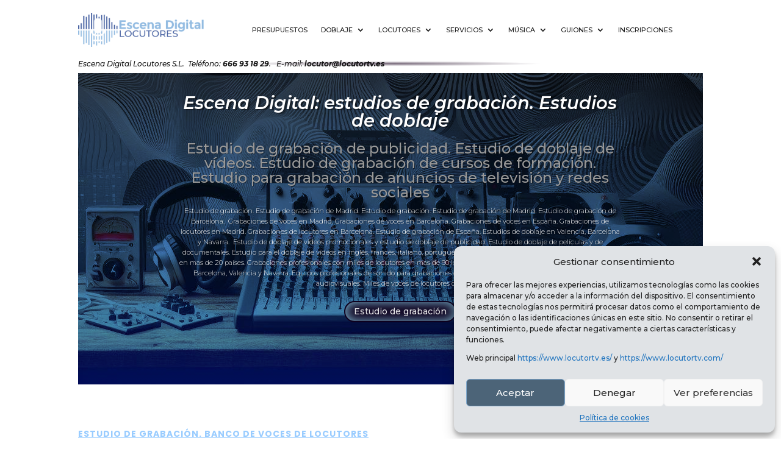

--- FILE ---
content_type: text/html; charset=UTF-8
request_url: https://www.locutortv.es/estudio-grabacion-estudio-doblaje-estudio-sonido-estudio-grabacion-madrid/
body_size: 48457
content:
<!DOCTYPE html>
<html lang="es">
<head>
	<meta charset="UTF-8" />
<meta http-equiv="X-UA-Compatible" content="IE=edge">
	<link rel="pingback" href="https://www.locutortv.es/xmlrpc.php" />

	<script type="text/javascript">
		document.documentElement.className = 'js';
	</script>
	
	<meta name='robots' content='index, follow, max-image-preview:large, max-snippet:-1, max-video-preview:-1' />

<!-- Social Warfare v4.5.6 https://warfareplugins.com - BEGINNING OF OUTPUT -->
<style>
	@font-face {
		font-family: "sw-icon-font";
		src:url("https://www.locutortv.es/wp-content/plugins/social-warfare/assets/fonts/sw-icon-font.eot?ver=4.5.6");
		src:url("https://www.locutortv.es/wp-content/plugins/social-warfare/assets/fonts/sw-icon-font.eot?ver=4.5.6#iefix") format("embedded-opentype"),
		url("https://www.locutortv.es/wp-content/plugins/social-warfare/assets/fonts/sw-icon-font.woff?ver=4.5.6") format("woff"),
		url("https://www.locutortv.es/wp-content/plugins/social-warfare/assets/fonts/sw-icon-font.ttf?ver=4.5.6") format("truetype"),
		url("https://www.locutortv.es/wp-content/plugins/social-warfare/assets/fonts/sw-icon-font.svg?ver=4.5.6#1445203416") format("svg");
		font-weight: normal;
		font-style: normal;
		font-display:block;
	}
</style>
<!-- Social Warfare v4.5.6 https://warfareplugins.com - END OF OUTPUT -->

<script type="text/javascript">
			let jqueryParams=[],jQuery=function(r){return jqueryParams=[...jqueryParams,r],jQuery},$=function(r){return jqueryParams=[...jqueryParams,r],$};window.jQuery=jQuery,window.$=jQuery;let customHeadScripts=!1;jQuery.fn=jQuery.prototype={},$.fn=jQuery.prototype={},jQuery.noConflict=function(r){if(window.jQuery)return jQuery=window.jQuery,$=window.jQuery,customHeadScripts=!0,jQuery.noConflict},jQuery.ready=function(r){jqueryParams=[...jqueryParams,r]},$.ready=function(r){jqueryParams=[...jqueryParams,r]},jQuery.load=function(r){jqueryParams=[...jqueryParams,r]},$.load=function(r){jqueryParams=[...jqueryParams,r]},jQuery.fn.ready=function(r){jqueryParams=[...jqueryParams,r]},$.fn.ready=function(r){jqueryParams=[...jqueryParams,r]};</script>
	<!-- This site is optimized with the Yoast SEO plugin v26.8 - https://yoast.com/product/yoast-seo-wordpress/ -->
	<title>Estudio de grabación. Estudio de grabación de Madrid. Estudio de grabación Barcelona -</title>
	<meta name="description" content="Estudio de grabación. Estudio de grabación de Madrid. Estudio de grabación de Barcelona. Estudio de grabación de España. Estudio de doblaje" />
	<link rel="canonical" href="https://www.locutortv.es/estudio-grabacion-estudio-doblaje-estudio-sonido-estudio-grabacion-madrid/" />
	<meta property="og:locale" content="es_ES" />
	<meta property="og:type" content="article" />
	<meta property="og:title" content="Estudio de grabación. Estudio de grabación de Madrid. Estudio de grabación Barcelona -" />
	<meta property="og:description" content="Estudio de grabación. Estudio de grabación de Madrid. Estudio de grabación de Barcelona. Estudio de grabación de España. Estudio de doblaje" />
	<meta property="og:url" content="https://www.locutortv.es/estudio-grabacion-estudio-doblaje-estudio-sonido-estudio-grabacion-madrid/" />
	<meta property="og:site_name" content="Escena Digital Locutores: Locutores profesionales. Locutor. Locutoras" />
	<meta property="article:publisher" content="https://www.facebook.com/escenalocutorasylocutores/" />
	<meta property="article:modified_time" content="2026-01-14T08:31:27+00:00" />
	<meta property="og:image" content="https://www.locutortv.es/wp-content/uploads/2024/05/catedral1-Copy-1.jpg" />
	<meta property="og:image:width" content="300" />
	<meta property="og:image:height" content="200" />
	<meta property="og:image:type" content="image/jpeg" />
	<meta name="twitter:card" content="summary_large_image" />
	<meta name="twitter:site" content="@voiceover_ES" />
	<script type="application/ld+json" class="yoast-schema-graph">{"@context":"https://schema.org","@graph":[{"@type":"WebPage","@id":"https://www.locutortv.es/estudio-grabacion-estudio-doblaje-estudio-sonido-estudio-grabacion-madrid/","url":"https://www.locutortv.es/estudio-grabacion-estudio-doblaje-estudio-sonido-estudio-grabacion-madrid/","name":"Estudio de grabación. Estudio de grabación de Madrid. Estudio de grabación Barcelona -","isPartOf":{"@id":"https://www.locutortv.es/#website"},"primaryImageOfPage":{"@id":"https://www.locutortv.es/estudio-grabacion-estudio-doblaje-estudio-sonido-estudio-grabacion-madrid/#primaryimage"},"image":{"@id":"https://www.locutortv.es/estudio-grabacion-estudio-doblaje-estudio-sonido-estudio-grabacion-madrid/#primaryimage"},"thumbnailUrl":"https://www.locutortv.es/wp-content/uploads/2024/05/catedral1-Copy-1.jpg","datePublished":"2026-01-14T08:31:24+00:00","dateModified":"2026-01-14T08:31:27+00:00","description":"Estudio de grabación. Estudio de grabación de Madrid. Estudio de grabación de Barcelona. Estudio de grabación de España. Estudio de doblaje","breadcrumb":{"@id":"https://www.locutortv.es/estudio-grabacion-estudio-doblaje-estudio-sonido-estudio-grabacion-madrid/#breadcrumb"},"inLanguage":"es","potentialAction":[{"@type":"ReadAction","target":["https://www.locutortv.es/estudio-grabacion-estudio-doblaje-estudio-sonido-estudio-grabacion-madrid/"]}]},{"@type":"ImageObject","inLanguage":"es","@id":"https://www.locutortv.es/estudio-grabacion-estudio-doblaje-estudio-sonido-estudio-grabacion-madrid/#primaryimage","url":"https://www.locutortv.es/wp-content/uploads/2024/05/catedral1-Copy-1.jpg","contentUrl":"https://www.locutortv.es/wp-content/uploads/2024/05/catedral1-Copy-1.jpg","width":300,"height":200,"caption":"voces para videos"},{"@type":"BreadcrumbList","@id":"https://www.locutortv.es/estudio-grabacion-estudio-doblaje-estudio-sonido-estudio-grabacion-madrid/#breadcrumb","itemListElement":[{"@type":"ListItem","position":1,"name":"Portada","item":"https://www.locutortv.es/"},{"@type":"ListItem","position":2,"name":"Estudio de grabación. Estudio de grabación de Madrid. Estudio de grabación Barcelona"}]},{"@type":"WebSite","@id":"https://www.locutortv.es/#website","url":"https://www.locutortv.es/","name":"Escena Digital Locutores: Locutores profesionales. Locutor. Locutoras","description":"Locutores. Locutor. Escena Digital locutores. Locutoras. Locutora. Doblaje","publisher":{"@id":"https://www.locutortv.es/#organization"},"alternateName":"Locutores. Spanish voice over. Spanish dubbing","potentialAction":[{"@type":"SearchAction","target":{"@type":"EntryPoint","urlTemplate":"https://www.locutortv.es/?s={search_term_string}"},"query-input":{"@type":"PropertyValueSpecification","valueRequired":true,"valueName":"search_term_string"}}],"inLanguage":"es"},{"@type":"Organization","@id":"https://www.locutortv.es/#organization","name":"Escena Digital locutores: locutor, locutoras, locutores. Spanish voice over","alternateName":"Escena Digital: su locutor, locutores, locutoras. Spanish voice over","url":"https://www.locutortv.es/","logo":{"@type":"ImageObject","inLanguage":"es","@id":"https://www.locutortv.es/#/schema/logo/image/","url":"https://www.locutortv.es/wp-content/uploads/2022/12/logo-escena-digital-locutores-voiceover22.jpg","contentUrl":"https://www.locutortv.es/wp-content/uploads/2022/12/logo-escena-digital-locutores-voiceover22.jpg","width":512,"height":140,"caption":"Escena Digital locutores: locutor, locutoras, locutores. Spanish voice over"},"image":{"@id":"https://www.locutortv.es/#/schema/logo/image/"},"sameAs":["https://www.facebook.com/escenalocutorasylocutores/","https://x.com/voiceover_ES","https://www.pinterest.es/locutor99","https://www.youtube.com/user/ESCENADIGITAL","https://www.locutortv.com/","https://www.amorypoesia.es/","https://www.spanish-voiceover.com/"]}]}</script>
	<!-- / Yoast SEO plugin. -->


<link rel='dns-prefetch' href='//www.googletagmanager.com' />
<link rel='dns-prefetch' href='//fonts.googleapis.com' />
<link rel="alternate" type="application/rss+xml" title="Escena Digital Locutores:  Locutores profesionales.  Locutor. Locutoras &raquo; Feed" href="https://www.locutortv.es/feed/" />
<link rel="alternate" type="application/rss+xml" title="Escena Digital Locutores:  Locutores profesionales.  Locutor. Locutoras &raquo; Feed de los comentarios" href="https://www.locutortv.es/comments/feed/" />
<link rel="alternate" type="application/rss+xml" title="Escena Digital Locutores:  Locutores profesionales.  Locutor. Locutoras &raquo; Historias Feed" href="https://www.locutortv.es/web-stories/feed/">		<style>
			.lazyload,
			.lazyloading {
				max-width: 100%;
			}
		</style>
		<meta content="Divi v.4.27.5" name="generator"/><link rel='stylesheet' id='social-warfare-block-css-css' href='https://www.locutortv.es/wp-content/plugins/social-warfare/assets/js/post-editor/dist/blocks.style.build.css?ver=c6ea7e843ad527b287092bd1aedfd3b4' type='text/css' media='all' />
<link rel='stylesheet' id='cmplz-general-css' href='https://www.locutortv.es/wp-content/plugins/complianz-gdpr/assets/css/cookieblocker.min.css?ver=1765968218' type='text/css' media='all' />
<link rel='stylesheet' id='social_warfare-css' href='https://www.locutortv.es/wp-content/plugins/social-warfare/assets/css/style.min.css?ver=4.5.6' type='text/css' media='all' />
<style id='divi-style-inline-inline-css' type='text/css'>
/*!
Theme Name: Divi
Theme URI: http://www.elegantthemes.com/gallery/divi/
Version: 4.27.5
Description: Smart. Flexible. Beautiful. Divi is the most powerful theme in our collection.
Author: Elegant Themes
Author URI: http://www.elegantthemes.com
License: GNU General Public License v2
License URI: http://www.gnu.org/licenses/gpl-2.0.html
*/

a,abbr,acronym,address,applet,b,big,blockquote,body,center,cite,code,dd,del,dfn,div,dl,dt,em,fieldset,font,form,h1,h2,h3,h4,h5,h6,html,i,iframe,img,ins,kbd,label,legend,li,object,ol,p,pre,q,s,samp,small,span,strike,strong,sub,sup,tt,u,ul,var{margin:0;padding:0;border:0;outline:0;font-size:100%;-ms-text-size-adjust:100%;-webkit-text-size-adjust:100%;vertical-align:baseline;background:transparent}body{line-height:1}ol,ul{list-style:none}blockquote,q{quotes:none}blockquote:after,blockquote:before,q:after,q:before{content:"";content:none}blockquote{margin:20px 0 30px;border-left:5px solid;padding-left:20px}:focus{outline:0}del{text-decoration:line-through}pre{overflow:auto;padding:10px}figure{margin:0}table{border-collapse:collapse;border-spacing:0}article,aside,footer,header,hgroup,nav,section{display:block}body{font-family:Open Sans,Arial,sans-serif;font-size:14px;color:#666;background-color:#fff;line-height:1.7em;font-weight:500;-webkit-font-smoothing:antialiased;-moz-osx-font-smoothing:grayscale}body.page-template-page-template-blank-php #page-container{padding-top:0!important}body.et_cover_background{background-size:cover!important;background-position:top!important;background-repeat:no-repeat!important;background-attachment:fixed}a{color:#2ea3f2}a,a:hover{text-decoration:none}p{padding-bottom:1em}p:not(.has-background):last-of-type{padding-bottom:0}p.et_normal_padding{padding-bottom:1em}strong{font-weight:700}cite,em,i{font-style:italic}code,pre{font-family:Courier New,monospace;margin-bottom:10px}ins{text-decoration:none}sub,sup{height:0;line-height:1;position:relative;vertical-align:baseline}sup{bottom:.8em}sub{top:.3em}dl{margin:0 0 1.5em}dl dt{font-weight:700}dd{margin-left:1.5em}blockquote p{padding-bottom:0}embed,iframe,object,video{max-width:100%}h1,h2,h3,h4,h5,h6{color:#333;padding-bottom:10px;line-height:1em;font-weight:500}h1 a,h2 a,h3 a,h4 a,h5 a,h6 a{color:inherit}h1{font-size:30px}h2{font-size:26px}h3{font-size:22px}h4{font-size:18px}h5{font-size:16px}h6{font-size:14px}input{-webkit-appearance:none}input[type=checkbox]{-webkit-appearance:checkbox}input[type=radio]{-webkit-appearance:radio}input.text,input.title,input[type=email],input[type=password],input[type=tel],input[type=text],select,textarea{background-color:#fff;border:1px solid #bbb;padding:2px;color:#4e4e4e}input.text:focus,input.title:focus,input[type=text]:focus,select:focus,textarea:focus{border-color:#2d3940;color:#3e3e3e}input.text,input.title,input[type=text],select,textarea{margin:0}textarea{padding:4px}button,input,select,textarea{font-family:inherit}img{max-width:100%;height:auto}.clear{clear:both}br.clear{margin:0;padding:0}.pagination{clear:both}#et_search_icon:hover,.et-social-icon a:hover,.et_password_protected_form .et_submit_button,.form-submit .et_pb_buttontton.alt.disabled,.nav-single a,.posted_in a{color:#2ea3f2}.et-search-form,blockquote{border-color:#2ea3f2}#main-content{background-color:#fff}.container{width:80%;max-width:1080px;margin:auto;position:relative}body:not(.et-tb) #main-content .container,body:not(.et-tb-has-header) #main-content .container{padding-top:58px}.et_full_width_page #main-content .container:before{display:none}.main_title{margin-bottom:20px}.et_password_protected_form .et_submit_button:hover,.form-submit .et_pb_button:hover{background:rgba(0,0,0,.05)}.et_button_icon_visible .et_pb_button{padding-right:2em;padding-left:.7em}.et_button_icon_visible .et_pb_button:after{opacity:1;margin-left:0}.et_button_left .et_pb_button:hover:after{left:.15em}.et_button_left .et_pb_button:after{margin-left:0;left:1em}.et_button_icon_visible.et_button_left .et_pb_button,.et_button_left .et_pb_button:hover,.et_button_left .et_pb_module .et_pb_button:hover{padding-left:2em;padding-right:.7em}.et_button_icon_visible.et_button_left .et_pb_button:after,.et_button_left .et_pb_button:hover:after{left:.15em}.et_password_protected_form .et_submit_button:hover,.form-submit .et_pb_button:hover{padding:.3em 1em}.et_button_no_icon .et_pb_button:after{display:none}.et_button_no_icon.et_button_icon_visible.et_button_left .et_pb_button,.et_button_no_icon.et_button_left .et_pb_button:hover,.et_button_no_icon .et_pb_button,.et_button_no_icon .et_pb_button:hover{padding:.3em 1em!important}.et_button_custom_icon .et_pb_button:after{line-height:1.7em}.et_button_custom_icon.et_button_icon_visible .et_pb_button:after,.et_button_custom_icon .et_pb_button:hover:after{margin-left:.3em}#left-area .post_format-post-format-gallery .wp-block-gallery:first-of-type{padding:0;margin-bottom:-16px}.entry-content table:not(.variations){border:1px solid #eee;margin:0 0 15px;text-align:left;width:100%}.entry-content thead th,.entry-content tr th{color:#555;font-weight:700;padding:9px 24px}.entry-content tr td{border-top:1px solid #eee;padding:6px 24px}#left-area ul,.entry-content ul,.et-l--body ul,.et-l--footer ul,.et-l--header ul{list-style-type:disc;padding:0 0 23px 1em;line-height:26px}#left-area ol,.entry-content ol,.et-l--body ol,.et-l--footer ol,.et-l--header ol{list-style-type:decimal;list-style-position:inside;padding:0 0 23px;line-height:26px}#left-area ul li ul,.entry-content ul li ol{padding:2px 0 2px 20px}#left-area ol li ul,.entry-content ol li ol,.et-l--body ol li ol,.et-l--footer ol li ol,.et-l--header ol li ol{padding:2px 0 2px 35px}#left-area ul.wp-block-gallery{display:-webkit-box;display:-ms-flexbox;display:flex;-ms-flex-wrap:wrap;flex-wrap:wrap;list-style-type:none;padding:0}#left-area ul.products{padding:0!important;line-height:1.7!important;list-style:none!important}.gallery-item a{display:block}.gallery-caption,.gallery-item a{width:90%}#wpadminbar{z-index:100001}#left-area .post-meta{font-size:14px;padding-bottom:15px}#left-area .post-meta a{text-decoration:none;color:#666}#left-area .et_featured_image{padding-bottom:7px}.single .post{padding-bottom:25px}body.single .et_audio_content{margin-bottom:-6px}.nav-single a{text-decoration:none;color:#2ea3f2;font-size:14px;font-weight:400}.nav-previous{float:left}.nav-next{float:right}.et_password_protected_form p input{background-color:#eee;border:none!important;width:100%!important;border-radius:0!important;font-size:14px;color:#999!important;padding:16px!important;-webkit-box-sizing:border-box;box-sizing:border-box}.et_password_protected_form label{display:none}.et_password_protected_form .et_submit_button{font-family:inherit;display:block;float:right;margin:8px auto 0;cursor:pointer}.post-password-required p.nocomments.container{max-width:100%}.post-password-required p.nocomments.container:before{display:none}.aligncenter,div.post .new-post .aligncenter{display:block;margin-left:auto;margin-right:auto}.wp-caption{border:1px solid #ddd;text-align:center;background-color:#f3f3f3;margin-bottom:10px;max-width:96%;padding:8px}.wp-caption.alignleft{margin:0 30px 20px 0}.wp-caption.alignright{margin:0 0 20px 30px}.wp-caption img{margin:0;padding:0;border:0}.wp-caption p.wp-caption-text{font-size:12px;padding:0 4px 5px;margin:0}.alignright{float:right}.alignleft{float:left}img.alignleft{display:inline;float:left;margin-right:15px}img.alignright{display:inline;float:right;margin-left:15px}.page.et_pb_pagebuilder_layout #main-content{background-color:transparent}body #main-content .et_builder_inner_content>h1,body #main-content .et_builder_inner_content>h2,body #main-content .et_builder_inner_content>h3,body #main-content .et_builder_inner_content>h4,body #main-content .et_builder_inner_content>h5,body #main-content .et_builder_inner_content>h6{line-height:1.4em}body #main-content .et_builder_inner_content>p{line-height:1.7em}.wp-block-pullquote{margin:20px 0 30px}.wp-block-pullquote.has-background blockquote{border-left:none}.wp-block-group.has-background{padding:1.5em 1.5em .5em}@media (min-width:981px){#left-area{width:79.125%;padding-bottom:23px}#main-content .container:before{content:"";position:absolute;top:0;height:100%;width:1px;background-color:#e2e2e2}.et_full_width_page #left-area,.et_no_sidebar #left-area{float:none;width:100%!important}.et_full_width_page #left-area{padding-bottom:0}.et_no_sidebar #main-content .container:before{display:none}}@media (max-width:980px){#page-container{padding-top:80px}.et-tb #page-container,.et-tb-has-header #page-container{padding-top:0!important}#left-area,#sidebar{width:100%!important}#main-content .container:before{display:none!important}.et_full_width_page .et_gallery_item:nth-child(4n+1){clear:none}}@media print{#page-container{padding-top:0!important}}#wp-admin-bar-et-use-visual-builder a:before{font-family:ETmodules!important;content:"\e625";font-size:30px!important;width:28px;margin-top:-3px;color:#974df3!important}#wp-admin-bar-et-use-visual-builder:hover a:before{color:#fff!important}#wp-admin-bar-et-use-visual-builder:hover a,#wp-admin-bar-et-use-visual-builder a:hover{transition:background-color .5s ease;-webkit-transition:background-color .5s ease;-moz-transition:background-color .5s ease;background-color:#7e3bd0!important;color:#fff!important}* html .clearfix,:first-child+html .clearfix{zoom:1}.iphone .et_pb_section_video_bg video::-webkit-media-controls-start-playback-button{display:none!important;-webkit-appearance:none}.et_mobile_device .et_pb_section_parallax .et_pb_parallax_css{background-attachment:scroll}.et-social-facebook a.icon:before{content:"\e093"}.et-social-twitter a.icon:before{content:"\e094"}.et-social-google-plus a.icon:before{content:"\e096"}.et-social-instagram a.icon:before{content:"\e09a"}.et-social-rss a.icon:before{content:"\e09e"}.ai1ec-single-event:after{content:" ";display:table;clear:both}.evcal_event_details .evcal_evdata_cell .eventon_details_shading_bot.eventon_details_shading_bot{z-index:3}.wp-block-divi-layout{margin-bottom:1em}*{-webkit-box-sizing:border-box;box-sizing:border-box}#et-info-email:before,#et-info-phone:before,#et_search_icon:before,.comment-reply-link:after,.et-cart-info span:before,.et-pb-arrow-next:before,.et-pb-arrow-prev:before,.et-social-icon a:before,.et_audio_container .mejs-playpause-button button:before,.et_audio_container .mejs-volume-button button:before,.et_overlay:before,.et_password_protected_form .et_submit_button:after,.et_pb_button:after,.et_pb_contact_reset:after,.et_pb_contact_submit:after,.et_pb_font_icon:before,.et_pb_newsletter_button:after,.et_pb_pricing_table_button:after,.et_pb_promo_button:after,.et_pb_testimonial:before,.et_pb_toggle_title:before,.form-submit .et_pb_button:after,.mobile_menu_bar:before,a.et_pb_more_button:after{font-family:ETmodules!important;speak:none;font-style:normal;font-weight:400;-webkit-font-feature-settings:normal;font-feature-settings:normal;font-variant:normal;text-transform:none;line-height:1;-webkit-font-smoothing:antialiased;-moz-osx-font-smoothing:grayscale;text-shadow:0 0;direction:ltr}.et-pb-icon,.et_pb_custom_button_icon.et_pb_button:after,.et_pb_login .et_pb_custom_button_icon.et_pb_button:after,.et_pb_woo_custom_button_icon .button.et_pb_custom_button_icon.et_pb_button:after,.et_pb_woo_custom_button_icon .button.et_pb_custom_button_icon.et_pb_button:hover:after{content:attr(data-icon)}.et-pb-icon{font-family:ETmodules;speak:none;font-weight:400;-webkit-font-feature-settings:normal;font-feature-settings:normal;font-variant:normal;text-transform:none;line-height:1;-webkit-font-smoothing:antialiased;font-size:96px;font-style:normal;display:inline-block;-webkit-box-sizing:border-box;box-sizing:border-box;direction:ltr}#et-ajax-saving{display:none;-webkit-transition:background .3s,-webkit-box-shadow .3s;transition:background .3s,-webkit-box-shadow .3s;transition:background .3s,box-shadow .3s;transition:background .3s,box-shadow .3s,-webkit-box-shadow .3s;-webkit-box-shadow:rgba(0,139,219,.247059) 0 0 60px;box-shadow:0 0 60px rgba(0,139,219,.247059);position:fixed;top:50%;left:50%;width:50px;height:50px;background:#fff;border-radius:50px;margin:-25px 0 0 -25px;z-index:999999;text-align:center}#et-ajax-saving img{margin:9px}.et-safe-mode-indicator,.et-safe-mode-indicator:focus,.et-safe-mode-indicator:hover{-webkit-box-shadow:0 5px 10px rgba(41,196,169,.15);box-shadow:0 5px 10px rgba(41,196,169,.15);background:#29c4a9;color:#fff;font-size:14px;font-weight:600;padding:12px;line-height:16px;border-radius:3px;position:fixed;bottom:30px;right:30px;z-index:999999;text-decoration:none;font-family:Open Sans,sans-serif;-webkit-font-smoothing:antialiased;-moz-osx-font-smoothing:grayscale}.et_pb_button{font-size:20px;font-weight:500;padding:.3em 1em;line-height:1.7em!important;background-color:transparent;background-size:cover;background-position:50%;background-repeat:no-repeat;border:2px solid;border-radius:3px;-webkit-transition-duration:.2s;transition-duration:.2s;-webkit-transition-property:all!important;transition-property:all!important}.et_pb_button,.et_pb_button_inner{position:relative}.et_pb_button:hover,.et_pb_module .et_pb_button:hover{border:2px solid transparent;padding:.3em 2em .3em .7em}.et_pb_button:hover{background-color:hsla(0,0%,100%,.2)}.et_pb_bg_layout_light.et_pb_button:hover,.et_pb_bg_layout_light .et_pb_button:hover{background-color:rgba(0,0,0,.05)}.et_pb_button:after,.et_pb_button:before{font-size:32px;line-height:1em;content:"\35";opacity:0;position:absolute;margin-left:-1em;-webkit-transition:all .2s;transition:all .2s;text-transform:none;-webkit-font-feature-settings:"kern" off;font-feature-settings:"kern" off;font-variant:none;font-style:normal;font-weight:400;text-shadow:none}.et_pb_button.et_hover_enabled:hover:after,.et_pb_button.et_pb_hovered:hover:after{-webkit-transition:none!important;transition:none!important}.et_pb_button:before{display:none}.et_pb_button:hover:after{opacity:1;margin-left:0}.et_pb_column_1_3 h1,.et_pb_column_1_4 h1,.et_pb_column_1_5 h1,.et_pb_column_1_6 h1,.et_pb_column_2_5 h1{font-size:26px}.et_pb_column_1_3 h2,.et_pb_column_1_4 h2,.et_pb_column_1_5 h2,.et_pb_column_1_6 h2,.et_pb_column_2_5 h2{font-size:23px}.et_pb_column_1_3 h3,.et_pb_column_1_4 h3,.et_pb_column_1_5 h3,.et_pb_column_1_6 h3,.et_pb_column_2_5 h3{font-size:20px}.et_pb_column_1_3 h4,.et_pb_column_1_4 h4,.et_pb_column_1_5 h4,.et_pb_column_1_6 h4,.et_pb_column_2_5 h4{font-size:18px}.et_pb_column_1_3 h5,.et_pb_column_1_4 h5,.et_pb_column_1_5 h5,.et_pb_column_1_6 h5,.et_pb_column_2_5 h5{font-size:16px}.et_pb_column_1_3 h6,.et_pb_column_1_4 h6,.et_pb_column_1_5 h6,.et_pb_column_1_6 h6,.et_pb_column_2_5 h6{font-size:15px}.et_pb_bg_layout_dark,.et_pb_bg_layout_dark h1,.et_pb_bg_layout_dark h2,.et_pb_bg_layout_dark h3,.et_pb_bg_layout_dark h4,.et_pb_bg_layout_dark h5,.et_pb_bg_layout_dark h6{color:#fff!important}.et_pb_module.et_pb_text_align_left{text-align:left}.et_pb_module.et_pb_text_align_center{text-align:center}.et_pb_module.et_pb_text_align_right{text-align:right}.et_pb_module.et_pb_text_align_justified{text-align:justify}.clearfix:after{visibility:hidden;display:block;font-size:0;content:" ";clear:both;height:0}.et_pb_bg_layout_light .et_pb_more_button{color:#2ea3f2}.et_builder_inner_content{position:relative;z-index:1}header .et_builder_inner_content{z-index:2}.et_pb_css_mix_blend_mode_passthrough{mix-blend-mode:unset!important}.et_pb_image_container{margin:-20px -20px 29px}.et_pb_module_inner{position:relative}.et_hover_enabled_preview{z-index:2}.et_hover_enabled:hover{position:relative;z-index:2}.et_pb_all_tabs,.et_pb_module,.et_pb_posts_nav a,.et_pb_tab,.et_pb_with_background{position:relative;background-size:cover;background-position:50%;background-repeat:no-repeat}.et_pb_background_mask,.et_pb_background_pattern{bottom:0;left:0;position:absolute;right:0;top:0}.et_pb_background_mask{background-size:calc(100% + 2px) calc(100% + 2px);background-repeat:no-repeat;background-position:50%;overflow:hidden}.et_pb_background_pattern{background-position:0 0;background-repeat:repeat}.et_pb_with_border{position:relative;border:0 solid #333}.post-password-required .et_pb_row{padding:0;width:100%}.post-password-required .et_password_protected_form{min-height:0}body.et_pb_pagebuilder_layout.et_pb_show_title .post-password-required .et_password_protected_form h1,body:not(.et_pb_pagebuilder_layout) .post-password-required .et_password_protected_form h1{display:none}.et_pb_no_bg{padding:0!important}.et_overlay.et_pb_inline_icon:before,.et_pb_inline_icon:before{content:attr(data-icon)}.et_pb_more_button{color:inherit;text-shadow:none;text-decoration:none;display:inline-block;margin-top:20px}.et_parallax_bg_wrap{overflow:hidden;position:absolute;top:0;right:0;bottom:0;left:0}.et_parallax_bg{background-repeat:no-repeat;background-position:top;background-size:cover;position:absolute;bottom:0;left:0;width:100%;height:100%;display:block}.et_parallax_bg.et_parallax_bg__hover,.et_parallax_bg.et_parallax_bg_phone,.et_parallax_bg.et_parallax_bg_tablet,.et_parallax_gradient.et_parallax_gradient__hover,.et_parallax_gradient.et_parallax_gradient_phone,.et_parallax_gradient.et_parallax_gradient_tablet,.et_pb_section_parallax_hover:hover .et_parallax_bg:not(.et_parallax_bg__hover),.et_pb_section_parallax_hover:hover .et_parallax_gradient:not(.et_parallax_gradient__hover){display:none}.et_pb_section_parallax_hover:hover .et_parallax_bg.et_parallax_bg__hover,.et_pb_section_parallax_hover:hover .et_parallax_gradient.et_parallax_gradient__hover{display:block}.et_parallax_gradient{bottom:0;display:block;left:0;position:absolute;right:0;top:0}.et_pb_module.et_pb_section_parallax,.et_pb_posts_nav a.et_pb_section_parallax,.et_pb_tab.et_pb_section_parallax{position:relative}.et_pb_section_parallax .et_pb_parallax_css,.et_pb_slides .et_parallax_bg.et_pb_parallax_css{background-attachment:fixed}body.et-bfb .et_pb_section_parallax .et_pb_parallax_css,body.et-bfb .et_pb_slides .et_parallax_bg.et_pb_parallax_css{background-attachment:scroll;bottom:auto}.et_pb_section_parallax.et_pb_column .et_pb_module,.et_pb_section_parallax.et_pb_row .et_pb_column,.et_pb_section_parallax.et_pb_row .et_pb_module{z-index:9;position:relative}.et_pb_more_button:hover:after{opacity:1;margin-left:0}.et_pb_preload .et_pb_section_video_bg,.et_pb_preload>div{visibility:hidden}.et_pb_preload,.et_pb_section.et_pb_section_video.et_pb_preload{position:relative;background:#464646!important}.et_pb_preload:before{content:"";position:absolute;top:50%;left:50%;background:url(https://www.locutortv.es/wp-content/themes/Divi/includes/builder/styles/images/preloader.gif) no-repeat;border-radius:32px;width:32px;height:32px;margin:-16px 0 0 -16px}.box-shadow-overlay{position:absolute;top:0;left:0;width:100%;height:100%;z-index:10;pointer-events:none}.et_pb_section>.box-shadow-overlay~.et_pb_row{z-index:11}body.safari .section_has_divider{will-change:transform}.et_pb_row>.box-shadow-overlay{z-index:8}.has-box-shadow-overlay{position:relative}.et_clickable{cursor:pointer}.screen-reader-text{border:0;clip:rect(1px,1px,1px,1px);-webkit-clip-path:inset(50%);clip-path:inset(50%);height:1px;margin:-1px;overflow:hidden;padding:0;position:absolute!important;width:1px;word-wrap:normal!important}.et_multi_view_hidden,.et_multi_view_hidden_image{display:none!important}@keyframes multi-view-image-fade{0%{opacity:0}10%{opacity:.1}20%{opacity:.2}30%{opacity:.3}40%{opacity:.4}50%{opacity:.5}60%{opacity:.6}70%{opacity:.7}80%{opacity:.8}90%{opacity:.9}to{opacity:1}}.et_multi_view_image__loading{visibility:hidden}.et_multi_view_image__loaded{-webkit-animation:multi-view-image-fade .5s;animation:multi-view-image-fade .5s}#et-pb-motion-effects-offset-tracker{visibility:hidden!important;opacity:0;position:absolute;top:0;left:0}.et-pb-before-scroll-animation{opacity:0}header.et-l.et-l--header:after{clear:both;display:block;content:""}.et_pb_module{-webkit-animation-timing-function:linear;animation-timing-function:linear;-webkit-animation-duration:.2s;animation-duration:.2s}@-webkit-keyframes fadeBottom{0%{opacity:0;-webkit-transform:translateY(10%);transform:translateY(10%)}to{opacity:1;-webkit-transform:translateY(0);transform:translateY(0)}}@keyframes fadeBottom{0%{opacity:0;-webkit-transform:translateY(10%);transform:translateY(10%)}to{opacity:1;-webkit-transform:translateY(0);transform:translateY(0)}}@-webkit-keyframes fadeLeft{0%{opacity:0;-webkit-transform:translateX(-10%);transform:translateX(-10%)}to{opacity:1;-webkit-transform:translateX(0);transform:translateX(0)}}@keyframes fadeLeft{0%{opacity:0;-webkit-transform:translateX(-10%);transform:translateX(-10%)}to{opacity:1;-webkit-transform:translateX(0);transform:translateX(0)}}@-webkit-keyframes fadeRight{0%{opacity:0;-webkit-transform:translateX(10%);transform:translateX(10%)}to{opacity:1;-webkit-transform:translateX(0);transform:translateX(0)}}@keyframes fadeRight{0%{opacity:0;-webkit-transform:translateX(10%);transform:translateX(10%)}to{opacity:1;-webkit-transform:translateX(0);transform:translateX(0)}}@-webkit-keyframes fadeTop{0%{opacity:0;-webkit-transform:translateY(-10%);transform:translateY(-10%)}to{opacity:1;-webkit-transform:translateX(0);transform:translateX(0)}}@keyframes fadeTop{0%{opacity:0;-webkit-transform:translateY(-10%);transform:translateY(-10%)}to{opacity:1;-webkit-transform:translateX(0);transform:translateX(0)}}@-webkit-keyframes fadeIn{0%{opacity:0}to{opacity:1}}@keyframes fadeIn{0%{opacity:0}to{opacity:1}}.et-waypoint:not(.et_pb_counters){opacity:0}@media (min-width:981px){.et_pb_section.et_section_specialty div.et_pb_row .et_pb_column .et_pb_column .et_pb_module.et-last-child,.et_pb_section.et_section_specialty div.et_pb_row .et_pb_column .et_pb_column .et_pb_module:last-child,.et_pb_section.et_section_specialty div.et_pb_row .et_pb_column .et_pb_row_inner .et_pb_column .et_pb_module.et-last-child,.et_pb_section.et_section_specialty div.et_pb_row .et_pb_column .et_pb_row_inner .et_pb_column .et_pb_module:last-child,.et_pb_section div.et_pb_row .et_pb_column .et_pb_module.et-last-child,.et_pb_section div.et_pb_row .et_pb_column .et_pb_module:last-child{margin-bottom:0}}@media (max-width:980px){.et_overlay.et_pb_inline_icon_tablet:before,.et_pb_inline_icon_tablet:before{content:attr(data-icon-tablet)}.et_parallax_bg.et_parallax_bg_tablet_exist,.et_parallax_gradient.et_parallax_gradient_tablet_exist{display:none}.et_parallax_bg.et_parallax_bg_tablet,.et_parallax_gradient.et_parallax_gradient_tablet{display:block}.et_pb_column .et_pb_module{margin-bottom:30px}.et_pb_row .et_pb_column .et_pb_module.et-last-child,.et_pb_row .et_pb_column .et_pb_module:last-child,.et_section_specialty .et_pb_row .et_pb_column .et_pb_module.et-last-child,.et_section_specialty .et_pb_row .et_pb_column .et_pb_module:last-child{margin-bottom:0}.et_pb_more_button{display:inline-block!important}.et_pb_bg_layout_light_tablet.et_pb_button,.et_pb_bg_layout_light_tablet.et_pb_module.et_pb_button,.et_pb_bg_layout_light_tablet .et_pb_more_button{color:#2ea3f2}.et_pb_bg_layout_light_tablet .et_pb_forgot_password a{color:#666}.et_pb_bg_layout_light_tablet h1,.et_pb_bg_layout_light_tablet h2,.et_pb_bg_layout_light_tablet h3,.et_pb_bg_layout_light_tablet h4,.et_pb_bg_layout_light_tablet h5,.et_pb_bg_layout_light_tablet h6{color:#333!important}.et_pb_module .et_pb_bg_layout_light_tablet.et_pb_button{color:#2ea3f2!important}.et_pb_bg_layout_light_tablet{color:#666!important}.et_pb_bg_layout_dark_tablet,.et_pb_bg_layout_dark_tablet h1,.et_pb_bg_layout_dark_tablet h2,.et_pb_bg_layout_dark_tablet h3,.et_pb_bg_layout_dark_tablet h4,.et_pb_bg_layout_dark_tablet h5,.et_pb_bg_layout_dark_tablet h6{color:#fff!important}.et_pb_bg_layout_dark_tablet.et_pb_button,.et_pb_bg_layout_dark_tablet.et_pb_module.et_pb_button,.et_pb_bg_layout_dark_tablet .et_pb_more_button{color:inherit}.et_pb_bg_layout_dark_tablet .et_pb_forgot_password a{color:#fff}.et_pb_module.et_pb_text_align_left-tablet{text-align:left}.et_pb_module.et_pb_text_align_center-tablet{text-align:center}.et_pb_module.et_pb_text_align_right-tablet{text-align:right}.et_pb_module.et_pb_text_align_justified-tablet{text-align:justify}}@media (max-width:767px){.et_pb_more_button{display:inline-block!important}.et_overlay.et_pb_inline_icon_phone:before,.et_pb_inline_icon_phone:before{content:attr(data-icon-phone)}.et_parallax_bg.et_parallax_bg_phone_exist,.et_parallax_gradient.et_parallax_gradient_phone_exist{display:none}.et_parallax_bg.et_parallax_bg_phone,.et_parallax_gradient.et_parallax_gradient_phone{display:block}.et-hide-mobile{display:none!important}.et_pb_bg_layout_light_phone.et_pb_button,.et_pb_bg_layout_light_phone.et_pb_module.et_pb_button,.et_pb_bg_layout_light_phone .et_pb_more_button{color:#2ea3f2}.et_pb_bg_layout_light_phone .et_pb_forgot_password a{color:#666}.et_pb_bg_layout_light_phone h1,.et_pb_bg_layout_light_phone h2,.et_pb_bg_layout_light_phone h3,.et_pb_bg_layout_light_phone h4,.et_pb_bg_layout_light_phone h5,.et_pb_bg_layout_light_phone h6{color:#333!important}.et_pb_module .et_pb_bg_layout_light_phone.et_pb_button{color:#2ea3f2!important}.et_pb_bg_layout_light_phone{color:#666!important}.et_pb_bg_layout_dark_phone,.et_pb_bg_layout_dark_phone h1,.et_pb_bg_layout_dark_phone h2,.et_pb_bg_layout_dark_phone h3,.et_pb_bg_layout_dark_phone h4,.et_pb_bg_layout_dark_phone h5,.et_pb_bg_layout_dark_phone h6{color:#fff!important}.et_pb_bg_layout_dark_phone.et_pb_button,.et_pb_bg_layout_dark_phone.et_pb_module.et_pb_button,.et_pb_bg_layout_dark_phone .et_pb_more_button{color:inherit}.et_pb_module .et_pb_bg_layout_dark_phone.et_pb_button{color:#fff!important}.et_pb_bg_layout_dark_phone .et_pb_forgot_password a{color:#fff}.et_pb_module.et_pb_text_align_left-phone{text-align:left}.et_pb_module.et_pb_text_align_center-phone{text-align:center}.et_pb_module.et_pb_text_align_right-phone{text-align:right}.et_pb_module.et_pb_text_align_justified-phone{text-align:justify}}@media (max-width:479px){a.et_pb_more_button{display:block}}@media (min-width:768px) and (max-width:980px){[data-et-multi-view-load-tablet-hidden=true]:not(.et_multi_view_swapped){display:none!important}}@media (max-width:767px){[data-et-multi-view-load-phone-hidden=true]:not(.et_multi_view_swapped){display:none!important}}.et_pb_menu.et_pb_menu--style-inline_centered_logo .et_pb_menu__menu nav ul{-webkit-box-pack:center;-ms-flex-pack:center;justify-content:center}@-webkit-keyframes multi-view-image-fade{0%{-webkit-transform:scale(1);transform:scale(1);opacity:1}50%{-webkit-transform:scale(1.01);transform:scale(1.01);opacity:1}to{-webkit-transform:scale(1);transform:scale(1);opacity:1}}
/*# sourceURL=divi-style-inline-inline-css */
</style>
<style id='divi-dynamic-critical-inline-css' type='text/css'>
@font-face{font-family:ETmodules;font-display:block;src:url(//www.locutortv.es/wp-content/themes/Divi/core/admin/fonts/modules/all/modules.eot);src:url(//www.locutortv.es/wp-content/themes/Divi/core/admin/fonts/modules/all/modules.eot?#iefix) format("embedded-opentype"),url(//www.locutortv.es/wp-content/themes/Divi/core/admin/fonts/modules/all/modules.woff) format("woff"),url(//www.locutortv.es/wp-content/themes/Divi/core/admin/fonts/modules/all/modules.ttf) format("truetype"),url(//www.locutortv.es/wp-content/themes/Divi/core/admin/fonts/modules/all/modules.svg#ETmodules) format("svg");font-weight:400;font-style:normal}
@media (min-width:981px){.et_pb_gutters3 .et_pb_column,.et_pb_gutters3.et_pb_row .et_pb_column{margin-right:5.5%}.et_pb_gutters3 .et_pb_column_4_4,.et_pb_gutters3.et_pb_row .et_pb_column_4_4{width:100%}.et_pb_gutters3 .et_pb_column_4_4 .et_pb_module,.et_pb_gutters3.et_pb_row .et_pb_column_4_4 .et_pb_module{margin-bottom:2.75%}.et_pb_gutters3 .et_pb_column_3_4,.et_pb_gutters3.et_pb_row .et_pb_column_3_4{width:73.625%}.et_pb_gutters3 .et_pb_column_3_4 .et_pb_module,.et_pb_gutters3.et_pb_row .et_pb_column_3_4 .et_pb_module{margin-bottom:3.735%}.et_pb_gutters3 .et_pb_column_2_3,.et_pb_gutters3.et_pb_row .et_pb_column_2_3{width:64.833%}.et_pb_gutters3 .et_pb_column_2_3 .et_pb_module,.et_pb_gutters3.et_pb_row .et_pb_column_2_3 .et_pb_module{margin-bottom:4.242%}.et_pb_gutters3 .et_pb_column_3_5,.et_pb_gutters3.et_pb_row .et_pb_column_3_5{width:57.8%}.et_pb_gutters3 .et_pb_column_3_5 .et_pb_module,.et_pb_gutters3.et_pb_row .et_pb_column_3_5 .et_pb_module{margin-bottom:4.758%}.et_pb_gutters3 .et_pb_column_1_2,.et_pb_gutters3.et_pb_row .et_pb_column_1_2{width:47.25%}.et_pb_gutters3 .et_pb_column_1_2 .et_pb_module,.et_pb_gutters3.et_pb_row .et_pb_column_1_2 .et_pb_module{margin-bottom:5.82%}.et_pb_gutters3 .et_pb_column_2_5,.et_pb_gutters3.et_pb_row .et_pb_column_2_5{width:36.7%}.et_pb_gutters3 .et_pb_column_2_5 .et_pb_module,.et_pb_gutters3.et_pb_row .et_pb_column_2_5 .et_pb_module{margin-bottom:7.493%}.et_pb_gutters3 .et_pb_column_1_3,.et_pb_gutters3.et_pb_row .et_pb_column_1_3{width:29.6667%}.et_pb_gutters3 .et_pb_column_1_3 .et_pb_module,.et_pb_gutters3.et_pb_row .et_pb_column_1_3 .et_pb_module{margin-bottom:9.27%}.et_pb_gutters3 .et_pb_column_1_4,.et_pb_gutters3.et_pb_row .et_pb_column_1_4{width:20.875%}.et_pb_gutters3 .et_pb_column_1_4 .et_pb_module,.et_pb_gutters3.et_pb_row .et_pb_column_1_4 .et_pb_module{margin-bottom:13.174%}.et_pb_gutters3 .et_pb_column_1_5,.et_pb_gutters3.et_pb_row .et_pb_column_1_5{width:15.6%}.et_pb_gutters3 .et_pb_column_1_5 .et_pb_module,.et_pb_gutters3.et_pb_row .et_pb_column_1_5 .et_pb_module{margin-bottom:17.628%}.et_pb_gutters3 .et_pb_column_1_6,.et_pb_gutters3.et_pb_row .et_pb_column_1_6{width:12.0833%}.et_pb_gutters3 .et_pb_column_1_6 .et_pb_module,.et_pb_gutters3.et_pb_row .et_pb_column_1_6 .et_pb_module{margin-bottom:22.759%}.et_pb_gutters3 .et_full_width_page.woocommerce-page ul.products li.product{width:20.875%;margin-right:5.5%;margin-bottom:5.5%}.et_pb_gutters3.et_left_sidebar.woocommerce-page #main-content ul.products li.product,.et_pb_gutters3.et_right_sidebar.woocommerce-page #main-content ul.products li.product{width:28.353%;margin-right:7.47%}.et_pb_gutters3.et_left_sidebar.woocommerce-page #main-content ul.products.columns-1 li.product,.et_pb_gutters3.et_right_sidebar.woocommerce-page #main-content ul.products.columns-1 li.product{width:100%;margin-right:0}.et_pb_gutters3.et_left_sidebar.woocommerce-page #main-content ul.products.columns-2 li.product,.et_pb_gutters3.et_right_sidebar.woocommerce-page #main-content ul.products.columns-2 li.product{width:48%;margin-right:4%}.et_pb_gutters3.et_left_sidebar.woocommerce-page #main-content ul.products.columns-2 li:nth-child(2n+2),.et_pb_gutters3.et_right_sidebar.woocommerce-page #main-content ul.products.columns-2 li:nth-child(2n+2){margin-right:0}.et_pb_gutters3.et_left_sidebar.woocommerce-page #main-content ul.products.columns-2 li:nth-child(3n+1),.et_pb_gutters3.et_right_sidebar.woocommerce-page #main-content ul.products.columns-2 li:nth-child(3n+1){clear:none}}
@media (min-width:981px){.et_pb_gutter.et_pb_gutters2 #left-area{width:77.25%}.et_pb_gutter.et_pb_gutters2 #sidebar{width:22.75%}.et_pb_gutters2.et_right_sidebar #left-area{padding-right:3%}.et_pb_gutters2.et_left_sidebar #left-area{padding-left:3%}.et_pb_gutter.et_pb_gutters2.et_right_sidebar #main-content .container:before{right:22.75%!important}.et_pb_gutter.et_pb_gutters2.et_left_sidebar #main-content .container:before{left:22.75%!important}.et_pb_gutters2 .et_pb_column,.et_pb_gutters2.et_pb_row .et_pb_column{margin-right:3%}.et_pb_gutters2 .et_pb_column_4_4,.et_pb_gutters2.et_pb_row .et_pb_column_4_4{width:100%}.et_pb_gutters2 .et_pb_column_4_4 .et_pb_module,.et_pb_gutters2.et_pb_row .et_pb_column_4_4 .et_pb_module{margin-bottom:1.5%}.et_pb_gutters2 .et_pb_column_3_4,.et_pb_gutters2.et_pb_row .et_pb_column_3_4{width:74.25%}.et_pb_gutters2 .et_pb_column_3_4 .et_pb_module,.et_pb_gutters2.et_pb_row .et_pb_column_3_4 .et_pb_module{margin-bottom:2.02%}.et_pb_gutters2 .et_pb_column_2_3,.et_pb_gutters2.et_pb_row .et_pb_column_2_3{width:65.667%}.et_pb_gutters2 .et_pb_column_2_3 .et_pb_module,.et_pb_gutters2.et_pb_row .et_pb_column_2_3 .et_pb_module{margin-bottom:2.284%}.et_pb_gutters2 .et_pb_column_3_5,.et_pb_gutters2.et_pb_row .et_pb_column_3_5{width:58.8%}.et_pb_gutters2 .et_pb_column_3_5 .et_pb_module,.et_pb_gutters2.et_pb_row .et_pb_column_3_5 .et_pb_module{margin-bottom:2.551%}.et_pb_gutters2 .et_pb_column_1_2,.et_pb_gutters2.et_pb_row .et_pb_column_1_2{width:48.5%}.et_pb_gutters2 .et_pb_column_1_2 .et_pb_module,.et_pb_gutters2.et_pb_row .et_pb_column_1_2 .et_pb_module{margin-bottom:3.093%}.et_pb_gutters2 .et_pb_column_2_5,.et_pb_gutters2.et_pb_row .et_pb_column_2_5{width:38.2%}.et_pb_gutters2 .et_pb_column_2_5 .et_pb_module,.et_pb_gutters2.et_pb_row .et_pb_column_2_5 .et_pb_module{margin-bottom:3.927%}.et_pb_gutters2 .et_pb_column_1_3,.et_pb_gutters2.et_pb_row .et_pb_column_1_3{width:31.3333%}.et_pb_gutters2 .et_pb_column_1_3 .et_pb_module,.et_pb_gutters2.et_pb_row .et_pb_column_1_3 .et_pb_module{margin-bottom:4.787%}.et_pb_gutters2 .et_pb_column_1_4,.et_pb_gutters2.et_pb_row .et_pb_column_1_4{width:22.75%}.et_pb_gutters2 .et_pb_column_1_4 .et_pb_module,.et_pb_gutters2.et_pb_row .et_pb_column_1_4 .et_pb_module{margin-bottom:6.593%}.et_pb_gutters2 .et_pb_column_1_5,.et_pb_gutters2.et_pb_row .et_pb_column_1_5{width:17.6%}.et_pb_gutters2 .et_pb_column_1_5 .et_pb_module,.et_pb_gutters2.et_pb_row .et_pb_column_1_5 .et_pb_module{margin-bottom:8.523%}.et_pb_gutters2 .et_pb_column_1_6,.et_pb_gutters2.et_pb_row .et_pb_column_1_6{width:14.1667%}.et_pb_gutters2 .et_pb_column_1_6 .et_pb_module,.et_pb_gutters2.et_pb_row .et_pb_column_1_6 .et_pb_module{margin-bottom:10.588%}.et_pb_gutters2 .et_full_width_page.woocommerce-page ul.products li.product{width:22.75%;margin-right:3%;margin-bottom:3%}.et_pb_gutters2.et_left_sidebar.woocommerce-page #main-content ul.products li.product,.et_pb_gutters2.et_right_sidebar.woocommerce-page #main-content ul.products li.product{width:30.64%;margin-right:4.04%}}
.et_animated{opacity:0;-webkit-animation-duration:1s;animation-duration:1s;-webkit-animation-fill-mode:both!important;animation-fill-mode:both!important}.et_animated.infinite{-webkit-animation-iteration-count:infinite;animation-iteration-count:infinite}.et_had_animation{position:relative}@-webkit-keyframes et_pb_fade{to{opacity:1}}@keyframes et_pb_fade{to{opacity:1}}.et_animated.fade{-webkit-animation-name:et_pb_fade;animation-name:et_pb_fade}@-webkit-keyframes et_pb_fadeTop{0%{-webkit-transform:translate3d(0,-100%,0);transform:translate3d(0,-100%,0)}to{opacity:1;-webkit-transform:none;transform:none}}@keyframes et_pb_fadeTop{0%{-webkit-transform:translate3d(0,-100%,0);transform:translate3d(0,-100%,0)}to{opacity:1;-webkit-transform:none;transform:none}}.et_animated.fadeTop{-webkit-animation-name:et_pb_fadeTop;animation-name:et_pb_fadeTop}@-webkit-keyframes et_pb_fadeRight{0%{-webkit-transform:translate3d(100%,0,0);transform:translate3d(100%,0,0)}to{opacity:1;-webkit-transform:none;transform:none}}@keyframes et_pb_fadeRight{0%{-webkit-transform:translate3d(100%,0,0);transform:translate3d(100%,0,0)}to{opacity:1;-webkit-transform:none;transform:none}}.et_animated.fadeRight{-webkit-animation-name:et_pb_fadeRight;animation-name:et_pb_fadeRight}@-webkit-keyframes et_pb_fadeBottom{0%{-webkit-transform:translate3d(0,100%,0);transform:translate3d(0,100%,0)}to{opacity:1;-webkit-transform:none;transform:none}}@keyframes et_pb_fadeBottom{0%{-webkit-transform:translate3d(0,100%,0);transform:translate3d(0,100%,0)}to{opacity:1;-webkit-transform:none;transform:none}}.et_animated.fadeBottom{-webkit-animation-name:et_pb_fadeBottom;animation-name:et_pb_fadeBottom}@-webkit-keyframes et_pb_fadeLeft{0%{-webkit-transform:translate3d(-100%,0,0);transform:translate3d(-100%,0,0)}to{opacity:1;-webkit-transform:none;transform:none}}@keyframes et_pb_fadeLeft{0%{-webkit-transform:translate3d(-100%,0,0);transform:translate3d(-100%,0,0)}to{opacity:1;-webkit-transform:none;transform:none}}.et_animated.fadeLeft{-webkit-animation-name:et_pb_fadeLeft;animation-name:et_pb_fadeLeft}@-webkit-keyframes et_pb_slide{to{-webkit-transform:scaleX(1);transform:scaleX(1);opacity:1}}@keyframes et_pb_slide{to{-webkit-transform:scaleX(1);transform:scaleX(1);opacity:1}}.et_animated.slide{-webkit-animation-name:et_pb_slide;animation-name:et_pb_slide}@-webkit-keyframes et_pb_slideTop{to{-webkit-transform:translateZ(0);transform:translateZ(0);opacity:1}}@keyframes et_pb_slideTop{to{-webkit-transform:translateZ(0);transform:translateZ(0);opacity:1}}.et_animated.slideTop{-webkit-animation-name:et_pb_slideTop;animation-name:et_pb_slideTop}@-webkit-keyframes et_pb_slideRight{to{-webkit-transform:translateZ(0);transform:translateZ(0);opacity:1}}@keyframes et_pb_slideRight{to{-webkit-transform:translateZ(0);transform:translateZ(0);opacity:1}}.et_animated.slideRight{-webkit-animation-name:et_pb_slideRight;animation-name:et_pb_slideRight}@-webkit-keyframes et_pb_slideBottom{to{-webkit-transform:translateZ(0);transform:translateZ(0);opacity:1}}@keyframes et_pb_slideBottom{to{-webkit-transform:translateZ(0);transform:translateZ(0);opacity:1}}.et_animated.slideBottom{-webkit-animation-name:et_pb_slideBottom;animation-name:et_pb_slideBottom}@-webkit-keyframes et_pb_slideLeft{to{-webkit-transform:translateZ(0);transform:translateZ(0);opacity:1}}@keyframes et_pb_slideLeft{to{-webkit-transform:translateZ(0);transform:translateZ(0);opacity:1}}.et_animated.slideLeft{-webkit-animation-name:et_pb_slideLeft;animation-name:et_pb_slideLeft}@-webkit-keyframes et_pb_bounce{0%,20%,40%,60%,80%,to{-webkit-animation-timing-function:cubic-bezier(.215,.61,.355,1);animation-timing-function:cubic-bezier(.215,.61,.355,1)}0%{-webkit-transform:scale3d(.3,.3,.3);transform:scale3d(.3,.3,.3)}20%{-webkit-transform:scale3d(1.1,1.1,1.1);transform:scale3d(1.1,1.1,1.1)}40%{-webkit-transform:scale3d(.9,.9,.9);transform:scale3d(.9,.9,.9)}60%{-webkit-transform:scale3d(1.03,1.03,1.03);transform:scale3d(1.03,1.03,1.03)}80%{-webkit-transform:scale3d(.97,.97,.97);transform:scale3d(.97,.97,.97)}to{opacity:1;-webkit-transform:scaleX(1);transform:scaleX(1)}}@keyframes et_pb_bounce{0%,20%,40%,60%,80%,to{-webkit-animation-timing-function:cubic-bezier(.215,.61,.355,1);animation-timing-function:cubic-bezier(.215,.61,.355,1)}0%{-webkit-transform:scale3d(.3,.3,.3);transform:scale3d(.3,.3,.3)}20%{-webkit-transform:scale3d(1.1,1.1,1.1);transform:scale3d(1.1,1.1,1.1)}40%{-webkit-transform:scale3d(.9,.9,.9);transform:scale3d(.9,.9,.9)}60%{-webkit-transform:scale3d(1.03,1.03,1.03);transform:scale3d(1.03,1.03,1.03)}80%{-webkit-transform:scale3d(.97,.97,.97);transform:scale3d(.97,.97,.97)}to{opacity:1;-webkit-transform:scaleX(1);transform:scaleX(1)}}.et_animated.bounce{-webkit-animation-name:et_pb_bounce;animation-name:et_pb_bounce}@-webkit-keyframes et_pb_bounceTop{0%,60%,75%,90%,to{-webkit-animation-timing-function:cubic-bezier(.215,.61,.355,1);animation-timing-function:cubic-bezier(.215,.61,.355,1)}0%{-webkit-transform:translate3d(0,-200px,0);transform:translate3d(0,-200px,0)}60%{-webkit-transform:translate3d(0,25px,0);transform:translate3d(0,25px,0)}75%{-webkit-transform:translate3d(0,-10px,0);transform:translate3d(0,-10px,0)}90%{-webkit-transform:translate3d(0,5px,0);transform:translate3d(0,5px,0)}to{-webkit-transform:none;transform:none;opacity:1}}@keyframes et_pb_bounceTop{0%,60%,75%,90%,to{-webkit-animation-timing-function:cubic-bezier(.215,.61,.355,1);animation-timing-function:cubic-bezier(.215,.61,.355,1)}0%{-webkit-transform:translate3d(0,-200px,0);transform:translate3d(0,-200px,0)}60%{-webkit-transform:translate3d(0,25px,0);transform:translate3d(0,25px,0)}75%{-webkit-transform:translate3d(0,-10px,0);transform:translate3d(0,-10px,0)}90%{-webkit-transform:translate3d(0,5px,0);transform:translate3d(0,5px,0)}to{-webkit-transform:none;transform:none;opacity:1}}.et_animated.bounceTop{-webkit-animation-name:et_pb_bounceTop;animation-name:et_pb_bounceTop}@-webkit-keyframes et_pb_bounceRight{0%,60%,75%,90%,to{-webkit-animation-timing-function:cubic-bezier(.215,.61,.355,1);animation-timing-function:cubic-bezier(.215,.61,.355,1)}0%{-webkit-transform:translate3d(200px,0,0);transform:translate3d(200px,0,0)}60%{-webkit-transform:translate3d(-25px,0,0);transform:translate3d(-25px,0,0)}75%{-webkit-transform:translate3d(10px,0,0);transform:translate3d(10px,0,0)}90%{-webkit-transform:translate3d(-5px,0,0);transform:translate3d(-5px,0,0)}to{-webkit-transform:none;transform:none;opacity:1}}@keyframes et_pb_bounceRight{0%,60%,75%,90%,to{-webkit-animation-timing-function:cubic-bezier(.215,.61,.355,1);animation-timing-function:cubic-bezier(.215,.61,.355,1)}0%{-webkit-transform:translate3d(200px,0,0);transform:translate3d(200px,0,0)}60%{-webkit-transform:translate3d(-25px,0,0);transform:translate3d(-25px,0,0)}75%{-webkit-transform:translate3d(10px,0,0);transform:translate3d(10px,0,0)}90%{-webkit-transform:translate3d(-5px,0,0);transform:translate3d(-5px,0,0)}to{-webkit-transform:none;transform:none;opacity:1}}.et_animated.bounceRight{-webkit-animation-name:et_pb_bounceRight;animation-name:et_pb_bounceRight}@-webkit-keyframes et_pb_bounceBottom{0%,60%,75%,90%,to{-webkit-animation-timing-function:cubic-bezier(.215,.61,.355,1);animation-timing-function:cubic-bezier(.215,.61,.355,1)}0%{-webkit-transform:translate3d(0,200px,0);transform:translate3d(0,200px,0)}60%{-webkit-transform:translate3d(0,-20px,0);transform:translate3d(0,-20px,0)}75%{-webkit-transform:translate3d(0,10px,0);transform:translate3d(0,10px,0)}90%{-webkit-transform:translate3d(0,-5px,0);transform:translate3d(0,-5px,0)}to{-webkit-transform:translateZ(0);transform:translateZ(0);opacity:1}}@keyframes et_pb_bounceBottom{0%,60%,75%,90%,to{-webkit-animation-timing-function:cubic-bezier(.215,.61,.355,1);animation-timing-function:cubic-bezier(.215,.61,.355,1)}0%{-webkit-transform:translate3d(0,200px,0);transform:translate3d(0,200px,0)}60%{-webkit-transform:translate3d(0,-20px,0);transform:translate3d(0,-20px,0)}75%{-webkit-transform:translate3d(0,10px,0);transform:translate3d(0,10px,0)}90%{-webkit-transform:translate3d(0,-5px,0);transform:translate3d(0,-5px,0)}to{-webkit-transform:translateZ(0);transform:translateZ(0);opacity:1}}.et_animated.bounceBottom{-webkit-animation-name:et_pb_bounceBottom;animation-name:et_pb_bounceBottom}@-webkit-keyframes et_pb_bounceLeft{0%,60%,75%,90%,to{-webkit-animation-timing-function:cubic-bezier(.215,.61,.355,1);animation-timing-function:cubic-bezier(.215,.61,.355,1)}0%{-webkit-transform:translate3d(-200px,0,0);transform:translate3d(-200px,0,0)}60%{-webkit-transform:translate3d(25px,0,0);transform:translate3d(25px,0,0)}75%{-webkit-transform:translate3d(-10px,0,0);transform:translate3d(-10px,0,0)}90%{-webkit-transform:translate3d(5px,0,0);transform:translate3d(5px,0,0)}to{-webkit-transform:none;transform:none;opacity:1}}@keyframes et_pb_bounceLeft{0%,60%,75%,90%,to{-webkit-animation-timing-function:cubic-bezier(.215,.61,.355,1);animation-timing-function:cubic-bezier(.215,.61,.355,1)}0%{-webkit-transform:translate3d(-200px,0,0);transform:translate3d(-200px,0,0)}60%{-webkit-transform:translate3d(25px,0,0);transform:translate3d(25px,0,0)}75%{-webkit-transform:translate3d(-10px,0,0);transform:translate3d(-10px,0,0)}90%{-webkit-transform:translate3d(5px,0,0);transform:translate3d(5px,0,0)}to{-webkit-transform:none;transform:none;opacity:1}}.et_animated.bounceLeft{-webkit-animation-name:et_pb_bounceLeft;animation-name:et_pb_bounceLeft}@-webkit-keyframes et_pb_zoom{to{-webkit-transform:scaleX(1);transform:scaleX(1);opacity:1}}@keyframes et_pb_zoom{to{-webkit-transform:scaleX(1);transform:scaleX(1);opacity:1}}.et_animated.zoom{-webkit-animation-name:et_pb_zoom;animation-name:et_pb_zoom}@-webkit-keyframes et_pb_zoomTop{to{-webkit-transform:scaleX(1);transform:scaleX(1);opacity:1}}@keyframes et_pb_zoomTop{to{-webkit-transform:scaleX(1);transform:scaleX(1);opacity:1}}.et_animated.zoomTop{-webkit-animation-name:et_pb_zoomTop;animation-name:et_pb_zoomTop;-webkit-transform-origin:top;transform-origin:top}@-webkit-keyframes et_pb_zoomRight{to{-webkit-transform:scaleX(1);transform:scaleX(1);opacity:1}}@keyframes et_pb_zoomRight{to{-webkit-transform:scaleX(1);transform:scaleX(1);opacity:1}}.et_animated.zoomRight{-webkit-animation-name:et_pb_zoomRight;animation-name:et_pb_zoomRight;-webkit-transform-origin:right;transform-origin:right}@-webkit-keyframes et_pb_zoomBottom{to{-webkit-transform:scaleX(1);transform:scaleX(1);opacity:1}}@keyframes et_pb_zoomBottom{to{-webkit-transform:scaleX(1);transform:scaleX(1);opacity:1}}.et_animated.zoomBottom{-webkit-animation-name:et_pb_zoomBottom;animation-name:et_pb_zoomBottom;-webkit-transform-origin:bottom;transform-origin:bottom}@-webkit-keyframes et_pb_zoomLeft{to{-webkit-transform:scaleX(1);transform:scaleX(1);opacity:1}}@keyframes et_pb_zoomLeft{to{-webkit-transform:scaleX(1);transform:scaleX(1);opacity:1}}.et_animated.zoomLeft{-webkit-animation-name:et_pb_zoomLeft;animation-name:et_pb_zoomLeft;-webkit-transform-origin:left;transform-origin:left}@-webkit-keyframes et_pb_flip{to{opacity:1;-webkit-transform:rotateX(0deg);transform:rotateX(0deg)}}@keyframes et_pb_flip{to{opacity:1;-webkit-transform:rotateX(0deg);transform:rotateX(0deg)}}.et_animated.flip{-webkit-animation-name:et_pb_flip;animation-name:et_pb_flip}@-webkit-keyframes et_pb_flipTop{to{opacity:1;-webkit-transform:rotateX(0deg);transform:rotateX(0deg)}}@keyframes et_pb_flipTop{to{opacity:1;-webkit-transform:rotateX(0deg);transform:rotateX(0deg)}}.et_animated.flipTop{-webkit-animation-name:et_pb_flipTop;animation-name:et_pb_flipTop;-webkit-transform-origin:center;transform-origin:center}@-webkit-keyframes et_pb_flipRight{to{opacity:1;-webkit-transform:rotateY(0deg);transform:rotateY(0deg)}}@keyframes et_pb_flipRight{to{opacity:1;-webkit-transform:rotateY(0deg);transform:rotateY(0deg)}}.et_animated.flipRight{-webkit-animation-name:et_pb_flipRight;animation-name:et_pb_flipRight;-webkit-transform-origin:center;transform-origin:center}@-webkit-keyframes et_pb_flipBottom{to{opacity:1;-webkit-transform:rotateX(0deg);transform:rotateX(0deg)}}@keyframes et_pb_flipBottom{to{opacity:1;-webkit-transform:rotateX(0deg);transform:rotateX(0deg)}}.et_animated.flipBottom{-webkit-animation-name:et_pb_flipBottom;animation-name:et_pb_flipBottom;-webkit-transform-origin:center;transform-origin:center}@-webkit-keyframes et_pb_flipLeft{to{opacity:1;-webkit-transform:rotateY(0deg);transform:rotateY(0deg)}}@keyframes et_pb_flipLeft{to{opacity:1;-webkit-transform:rotateY(0deg);transform:rotateY(0deg)}}.et_animated.flipLeft{-webkit-animation-name:et_pb_flipLeft;animation-name:et_pb_flipLeft;-webkit-transform-origin:center;transform-origin:center}@-webkit-keyframes et_pb_fold{to{opacity:1;-webkit-transform:rotateY(0deg);transform:rotateY(0deg)}}@keyframes et_pb_fold{to{opacity:1;-webkit-transform:rotateY(0deg);transform:rotateY(0deg)}}.et_animated.fold{-webkit-transform-origin:center;transform-origin:center;-webkit-animation-name:et_pb_fold;animation-name:et_pb_fold}@-webkit-keyframes et_pb_foldTop{to{opacity:1;-webkit-transform:rotateX(0deg);transform:rotateX(0deg)}}@keyframes et_pb_foldTop{to{opacity:1;-webkit-transform:rotateX(0deg);transform:rotateX(0deg)}}.et_animated.foldTop{-webkit-transform-origin:top;transform-origin:top;-webkit-animation-name:et_pb_foldTop;animation-name:et_pb_foldTop}@-webkit-keyframes et_pb_foldRight{to{opacity:1;-webkit-transform:rotateY(0deg);transform:rotateY(0deg)}}@keyframes et_pb_foldRight{to{opacity:1;-webkit-transform:rotateY(0deg);transform:rotateY(0deg)}}.et_animated.foldRight{-webkit-transform-origin:right;transform-origin:right;-webkit-animation-name:et_pb_foldRight;animation-name:et_pb_foldRight}@-webkit-keyframes et_pb_foldBottom{to{opacity:1;-webkit-transform:rotateX(0deg);transform:rotateX(0deg)}}@keyframes et_pb_foldBottom{to{opacity:1;-webkit-transform:rotateX(0deg);transform:rotateX(0deg)}}.et_animated.foldBottom{-webkit-transform-origin:bottom;transform-origin:bottom;-webkit-animation-name:et_pb_foldBottom;animation-name:et_pb_foldBottom}@-webkit-keyframes et_pb_foldLeft{to{opacity:1;-webkit-transform:rotateY(0deg);transform:rotateY(0deg)}}@keyframes et_pb_foldLeft{to{opacity:1;-webkit-transform:rotateY(0deg);transform:rotateY(0deg)}}.et_animated.foldLeft{-webkit-transform-origin:left;transform-origin:left;-webkit-animation-name:et_pb_foldLeft;animation-name:et_pb_foldLeft}@-webkit-keyframes et_pb_roll{0%{-webkit-transform-origin:center;transform-origin:center}to{-webkit-transform-origin:center;transform-origin:center;-webkit-transform:none;transform:none;opacity:1}}@keyframes et_pb_roll{0%{-webkit-transform-origin:center;transform-origin:center}to{-webkit-transform-origin:center;transform-origin:center;-webkit-transform:none;transform:none;opacity:1}}.et_animated.roll{-webkit-animation-name:et_pb_roll;animation-name:et_pb_roll}@-webkit-keyframes et_pb_rollTop{0%{-webkit-transform-origin:top;transform-origin:top}to{-webkit-transform-origin:top;transform-origin:top;-webkit-transform:none;transform:none;opacity:1}}@keyframes et_pb_rollTop{0%{-webkit-transform-origin:top;transform-origin:top}to{-webkit-transform-origin:top;transform-origin:top;-webkit-transform:none;transform:none;opacity:1}}.et_animated.rollTop{-webkit-animation-name:et_pb_rollTop;animation-name:et_pb_rollTop}@-webkit-keyframes et_pb_rollRight{0%{-webkit-transform-origin:right;transform-origin:right}to{-webkit-transform-origin:right;transform-origin:right;-webkit-transform:none;transform:none;opacity:1}}@keyframes et_pb_rollRight{0%{-webkit-transform-origin:right;transform-origin:right}to{-webkit-transform-origin:right;transform-origin:right;-webkit-transform:none;transform:none;opacity:1}}.et_animated.rollRight{-webkit-animation-name:et_pb_rollRight;animation-name:et_pb_rollRight}@-webkit-keyframes et_pb_rollBottom{0%{-webkit-transform-origin:bottom;transform-origin:bottom}to{-webkit-transform-origin:bottom;transform-origin:bottom;-webkit-transform:none;transform:none;opacity:1}}@keyframes et_pb_rollBottom{0%{-webkit-transform-origin:bottom;transform-origin:bottom}to{-webkit-transform-origin:bottom;transform-origin:bottom;-webkit-transform:none;transform:none;opacity:1}}.et_animated.rollBottom{-webkit-animation-name:et_pb_rollBottom;animation-name:et_pb_rollBottom}@-webkit-keyframes et_pb_rollLeft{0%{-webkit-transform-origin:left;transform-origin:left}to{-webkit-transform-origin:left;transform-origin:left;-webkit-transform:none;transform:none;opacity:1}}@keyframes et_pb_rollLeft{0%{-webkit-transform-origin:left;transform-origin:left}to{-webkit-transform-origin:left;transform-origin:left;-webkit-transform:none;transform:none;opacity:1}}.et_animated.rollLeft{-webkit-animation-name:et_pb_rollLeft;animation-name:et_pb_rollLeft}
.et_pb_widget{float:left;max-width:100%;word-wrap:break-word}.et_pb_widget a{text-decoration:none;color:#666}.et_pb_widget li a:hover{color:#82c0c7}.et_pb_widget ol li,.et_pb_widget ul li{margin-bottom:.5em}.et_pb_widget ol li ol li,.et_pb_widget ul li ul li{margin-left:15px}.et_pb_widget select{width:100%;height:28px;padding:0 5px}.et_pb_widget_area .et_pb_widget a{color:inherit}.et_pb_bg_layout_light .et_pb_widget li a{color:#666}.et_pb_bg_layout_dark .et_pb_widget li a{color:inherit}
.widget_search .screen-reader-text,.et_pb_widget .wp-block-search__label{display:none}.widget_search input#s,.widget_search input#searchsubmit,.et_pb_widget .wp-block-search__input,.et_pb_widget .wp-block-search__button{padding:.7em;height:40px !important;margin:0;font-size:14px;line-height:normal !important;border:1px solid #ddd;color:#666}.widget_search #s,.et_pb_widget .wp-block-search__input{width:100%;border-radius:3px}.widget_search #searchform,.et_pb_widget .wp-block-search{position:relative}.widget_search #searchsubmit,.et_pb_widget .wp-block-search__button{background-color:#ddd;-webkit-border-top-right-radius:3px;-webkit-border-bottom-right-radius:3px;-moz-border-radius-topright:3px;-moz-border-radius-bottomright:3px;border-top-right-radius:3px;border-bottom-right-radius:3px;position:absolute;right:0;top:0}#searchsubmit,.et_pb_widget .wp-block-search__button{cursor:pointer}
.et_pb_section{position:relative;background-color:#fff;background-position:50%;background-size:100%;background-size:cover}.et_pb_section--absolute,.et_pb_section--fixed{width:100%}.et_pb_section.et_section_transparent{background-color:transparent}.et_pb_fullwidth_section{padding:0}.et_pb_fullwidth_section>.et_pb_module:not(.et_pb_post_content):not(.et_pb_fullwidth_post_content) .et_pb_row{padding:0!important}.et_pb_inner_shadow{-webkit-box-shadow:inset 0 0 7px rgba(0,0,0,.07);box-shadow:inset 0 0 7px rgba(0,0,0,.07)}.et_pb_bottom_inside_divider,.et_pb_top_inside_divider{display:block;background-repeat-y:no-repeat;height:100%;position:absolute;pointer-events:none;width:100%;left:0;right:0}.et_pb_bottom_inside_divider.et-no-transition,.et_pb_top_inside_divider.et-no-transition{-webkit-transition:none!important;transition:none!important}.et-fb .section_has_divider.et_fb_element_controls_visible--child>.et_pb_bottom_inside_divider,.et-fb .section_has_divider.et_fb_element_controls_visible--child>.et_pb_top_inside_divider{z-index:1}.et_pb_section_video:not(.et_pb_section--with-menu){overflow:hidden;position:relative}.et_pb_column>.et_pb_section_video_bg{z-index:-1}.et_pb_section_video_bg{visibility:visible;position:absolute;top:0;left:0;width:100%;height:100%;overflow:hidden;display:block;pointer-events:none;-webkit-transition:display .3s;transition:display .3s}.et_pb_section_video_bg.et_pb_section_video_bg_hover,.et_pb_section_video_bg.et_pb_section_video_bg_phone,.et_pb_section_video_bg.et_pb_section_video_bg_tablet,.et_pb_section_video_bg.et_pb_section_video_bg_tablet_only{display:none}.et_pb_section_video_bg .mejs-controls,.et_pb_section_video_bg .mejs-overlay-play{display:none!important}.et_pb_section_video_bg embed,.et_pb_section_video_bg iframe,.et_pb_section_video_bg object,.et_pb_section_video_bg video{max-width:none}.et_pb_section_video_bg .mejs-video{left:50%;position:absolute;max-width:none}.et_pb_section_video_bg .mejs-overlay-loading{display:none!important}.et_pb_social_network_link .et_pb_section_video{overflow:visible}.et_pb_section_video_on_hover:hover>.et_pb_section_video_bg{display:none}.et_pb_section_video_on_hover:hover>.et_pb_section_video_bg_hover,.et_pb_section_video_on_hover:hover>.et_pb_section_video_bg_hover_inherit{display:block}@media (min-width:981px){.et_pb_section{padding:4% 0}body.et_pb_pagebuilder_layout.et_pb_show_title .post-password-required .et_pb_section,body:not(.et_pb_pagebuilder_layout) .post-password-required .et_pb_section{padding-top:0}.et_pb_fullwidth_section{padding:0}.et_pb_section_video_bg.et_pb_section_video_bg_desktop_only{display:block}}@media (max-width:980px){.et_pb_section{padding:50px 0}body.et_pb_pagebuilder_layout.et_pb_show_title .post-password-required .et_pb_section,body:not(.et_pb_pagebuilder_layout) .post-password-required .et_pb_section{padding-top:0}.et_pb_fullwidth_section{padding:0}.et_pb_section_video_bg.et_pb_section_video_bg_tablet{display:block}.et_pb_section_video_bg.et_pb_section_video_bg_desktop_only{display:none}}@media (min-width:768px){.et_pb_section_video_bg.et_pb_section_video_bg_desktop_tablet{display:block}}@media (min-width:768px) and (max-width:980px){.et_pb_section_video_bg.et_pb_section_video_bg_tablet_only{display:block}}@media (max-width:767px){.et_pb_section_video_bg.et_pb_section_video_bg_phone{display:block}.et_pb_section_video_bg.et_pb_section_video_bg_desktop_tablet{display:none}}
.et_pb_row{width:80%;max-width:1080px;margin:auto;position:relative}body.safari .section_has_divider,body.uiwebview .section_has_divider{-webkit-perspective:2000px;perspective:2000px}.section_has_divider .et_pb_row{z-index:5}.et_pb_row_inner{width:100%;position:relative}.et_pb_row.et_pb_row_empty,.et_pb_row_inner:nth-of-type(n+2).et_pb_row_empty{display:none}.et_pb_row:after,.et_pb_row_inner:after{content:"";display:block;clear:both;visibility:hidden;line-height:0;height:0;width:0}.et_pb_row_4col .et-last-child,.et_pb_row_4col .et-last-child-2,.et_pb_row_6col .et-last-child,.et_pb_row_6col .et-last-child-2,.et_pb_row_6col .et-last-child-3{margin-bottom:0}.et_pb_column{float:left;background-size:cover;background-position:50%;position:relative;z-index:2;min-height:1px}.et_pb_column--with-menu{z-index:3}.et_pb_column.et_pb_column_empty{min-height:1px}.et_pb_row .et_pb_column.et-last-child,.et_pb_row .et_pb_column:last-child,.et_pb_row_inner .et_pb_column.et-last-child,.et_pb_row_inner .et_pb_column:last-child{margin-right:0!important}.et_pb_column.et_pb_section_parallax{position:relative}.et_pb_column,.et_pb_row,.et_pb_row_inner{background-size:cover;background-position:50%;background-repeat:no-repeat}@media (min-width:981px){.et_pb_row{padding:2% 0}body.et_pb_pagebuilder_layout.et_pb_show_title .post-password-required .et_pb_row,body:not(.et_pb_pagebuilder_layout) .post-password-required .et_pb_row{padding:0;width:100%}.et_pb_column_3_4 .et_pb_row_inner{padding:3.735% 0}.et_pb_column_2_3 .et_pb_row_inner{padding:4.2415% 0}.et_pb_column_1_2 .et_pb_row_inner,.et_pb_column_3_5 .et_pb_row_inner{padding:5.82% 0}.et_section_specialty>.et_pb_row{padding:0}.et_pb_row_inner{width:100%}.et_pb_column_single{padding:2.855% 0}.et_pb_column_single .et_pb_module.et-first-child,.et_pb_column_single .et_pb_module:first-child{margin-top:0}.et_pb_column_single .et_pb_module.et-last-child,.et_pb_column_single .et_pb_module:last-child{margin-bottom:0}.et_pb_row .et_pb_column.et-last-child,.et_pb_row .et_pb_column:last-child,.et_pb_row_inner .et_pb_column.et-last-child,.et_pb_row_inner .et_pb_column:last-child{margin-right:0!important}.et_pb_row.et_pb_equal_columns,.et_pb_row_inner.et_pb_equal_columns,.et_pb_section.et_pb_equal_columns>.et_pb_row{display:-webkit-box;display:-ms-flexbox;display:flex}.rtl .et_pb_row.et_pb_equal_columns,.rtl .et_pb_row_inner.et_pb_equal_columns,.rtl .et_pb_section.et_pb_equal_columns>.et_pb_row{-webkit-box-orient:horizontal;-webkit-box-direction:reverse;-ms-flex-direction:row-reverse;flex-direction:row-reverse}.et_pb_row.et_pb_equal_columns>.et_pb_column,.et_pb_section.et_pb_equal_columns>.et_pb_row>.et_pb_column{-webkit-box-ordinal-group:2;-ms-flex-order:1;order:1}}@media (max-width:980px){.et_pb_row{max-width:1080px}body.et_pb_pagebuilder_layout.et_pb_show_title .post-password-required .et_pb_row,body:not(.et_pb_pagebuilder_layout) .post-password-required .et_pb_row{padding:0;width:100%}.et_pb_column .et_pb_row_inner,.et_pb_row{padding:30px 0}.et_section_specialty>.et_pb_row{padding:0}.et_pb_column{width:100%;margin-bottom:30px}.et_pb_bottom_divider .et_pb_row:nth-last-child(2) .et_pb_column:last-child,.et_pb_row .et_pb_column.et-last-child,.et_pb_row .et_pb_column:last-child{margin-bottom:0}.et_section_specialty .et_pb_row>.et_pb_column{padding-bottom:0}.et_pb_column.et_pb_column_empty{display:none}.et_pb_row_1-2_1-4_1-4,.et_pb_row_1-2_1-6_1-6_1-6,.et_pb_row_1-4_1-4,.et_pb_row_1-4_1-4_1-2,.et_pb_row_1-5_1-5_3-5,.et_pb_row_1-6_1-6_1-6,.et_pb_row_1-6_1-6_1-6_1-2,.et_pb_row_1-6_1-6_1-6_1-6,.et_pb_row_3-5_1-5_1-5,.et_pb_row_4col,.et_pb_row_5col,.et_pb_row_6col{display:-webkit-box;display:-ms-flexbox;display:flex;-ms-flex-wrap:wrap;flex-wrap:wrap}.et_pb_row_1-4_1-4>.et_pb_column.et_pb_column_1_4,.et_pb_row_1-4_1-4_1-2>.et_pb_column.et_pb_column_1_4,.et_pb_row_4col>.et_pb_column.et_pb_column_1_4{width:47.25%;margin-right:5.5%}.et_pb_row_1-4_1-4>.et_pb_column.et_pb_column_1_4:nth-child(2n),.et_pb_row_1-4_1-4_1-2>.et_pb_column.et_pb_column_1_4:nth-child(2n),.et_pb_row_4col>.et_pb_column.et_pb_column_1_4:nth-child(2n){margin-right:0}.et_pb_row_1-2_1-4_1-4>.et_pb_column.et_pb_column_1_4{width:47.25%;margin-right:5.5%}.et_pb_row_1-2_1-4_1-4>.et_pb_column.et_pb_column_1_2,.et_pb_row_1-2_1-4_1-4>.et_pb_column.et_pb_column_1_4:nth-child(odd){margin-right:0}.et_pb_row_1-2_1-4_1-4 .et_pb_column:nth-last-child(-n+2),.et_pb_row_1-4_1-4 .et_pb_column:nth-last-child(-n+2),.et_pb_row_4col .et_pb_column:nth-last-child(-n+2){margin-bottom:0}.et_pb_row_1-5_1-5_3-5>.et_pb_column.et_pb_column_1_5,.et_pb_row_5col>.et_pb_column.et_pb_column_1_5{width:47.25%;margin-right:5.5%}.et_pb_row_1-5_1-5_3-5>.et_pb_column.et_pb_column_1_5:nth-child(2n),.et_pb_row_5col>.et_pb_column.et_pb_column_1_5:nth-child(2n){margin-right:0}.et_pb_row_3-5_1-5_1-5>.et_pb_column.et_pb_column_1_5{width:47.25%;margin-right:5.5%}.et_pb_row_3-5_1-5_1-5>.et_pb_column.et_pb_column_1_5:nth-child(odd),.et_pb_row_3-5_1-5_1-5>.et_pb_column.et_pb_column_3_5{margin-right:0}.et_pb_row_3-5_1-5_1-5 .et_pb_column:nth-last-child(-n+2),.et_pb_row_5col .et_pb_column:last-child{margin-bottom:0}.et_pb_row_1-6_1-6_1-6_1-2>.et_pb_column.et_pb_column_1_6,.et_pb_row_6col>.et_pb_column.et_pb_column_1_6{width:29.666%;margin-right:5.5%}.et_pb_row_1-6_1-6_1-6_1-2>.et_pb_column.et_pb_column_1_6:nth-child(3n),.et_pb_row_6col>.et_pb_column.et_pb_column_1_6:nth-child(3n){margin-right:0}.et_pb_row_1-2_1-6_1-6_1-6>.et_pb_column.et_pb_column_1_6{width:29.666%;margin-right:5.5%}.et_pb_row_1-2_1-6_1-6_1-6>.et_pb_column.et_pb_column_1_2,.et_pb_row_1-2_1-6_1-6_1-6>.et_pb_column.et_pb_column_1_6:last-child{margin-right:0}.et_pb_row_1-2_1-2 .et_pb_column.et_pb_column_1_2,.et_pb_row_1-2_1-6_1-6_1-6 .et_pb_column:nth-last-child(-n+3),.et_pb_row_6col .et_pb_column:nth-last-child(-n+3){margin-bottom:0}.et_pb_row_1-2_1-2 .et_pb_column.et_pb_column_1_2 .et_pb_column.et_pb_column_1_6{width:29.666%;margin-right:5.5%;margin-bottom:0}.et_pb_row_1-2_1-2 .et_pb_column.et_pb_column_1_2 .et_pb_column.et_pb_column_1_6:last-child{margin-right:0}.et_pb_row_1-6_1-6_1-6_1-6>.et_pb_column.et_pb_column_1_6{width:47.25%;margin-right:5.5%}.et_pb_row_1-6_1-6_1-6_1-6>.et_pb_column.et_pb_column_1_6:nth-child(2n){margin-right:0}.et_pb_row_1-6_1-6_1-6_1-6:nth-last-child(-n+3){margin-bottom:0}}@media (max-width:479px){.et_pb_row .et_pb_column.et_pb_column_1_4,.et_pb_row .et_pb_column.et_pb_column_1_5,.et_pb_row .et_pb_column.et_pb_column_1_6{width:100%;margin:0 0 30px}.et_pb_row .et_pb_column.et_pb_column_1_4.et-last-child,.et_pb_row .et_pb_column.et_pb_column_1_4:last-child,.et_pb_row .et_pb_column.et_pb_column_1_5.et-last-child,.et_pb_row .et_pb_column.et_pb_column_1_5:last-child,.et_pb_row .et_pb_column.et_pb_column_1_6.et-last-child,.et_pb_row .et_pb_column.et_pb_column_1_6:last-child{margin-bottom:0}.et_pb_row_1-2_1-2 .et_pb_column.et_pb_column_1_2 .et_pb_column.et_pb_column_1_6{width:100%;margin:0 0 30px}.et_pb_row_1-2_1-2 .et_pb_column.et_pb_column_1_2 .et_pb_column.et_pb_column_1_6.et-last-child,.et_pb_row_1-2_1-2 .et_pb_column.et_pb_column_1_2 .et_pb_column.et_pb_column_1_6:last-child{margin-bottom:0}.et_pb_column{width:100%!important}}
.et-menu li{display:inline-block;font-size:14px;padding-right:22px}.et-menu>li:last-child{padding-right:0}.et-menu a{color:rgba(0,0,0,.6);text-decoration:none;display:block;position:relative}.et-menu a,.et-menu a:hover{-webkit-transition:all .4s ease-in-out;transition:all .4s ease-in-out}.et-menu a:hover{opacity:.7}.et-menu li>a{padding-bottom:29px;word-wrap:break-word}a.et_pb_menu__icon,button.et_pb_menu__icon{display:-webkit-box;display:-ms-flexbox;display:flex;-webkit-box-align:center;-ms-flex-align:center;align-items:center;padding:0;margin:0 11px;font-size:17px;line-height:normal;background:none;border:0;cursor:pointer;-webkit-box-orient:horizontal;-webkit-box-direction:reverse;-ms-flex-direction:row-reverse;flex-direction:row-reverse}a.et_pb_menu__icon:after,button.et_pb_menu__icon:after{font-family:ETmodules}a.et_pb_menu__icon__with_count:after,button.et_pb_menu__icon__with_count:after{margin-right:10px}.et_pb_menu__wrap .mobile_menu_bar{-webkit-transform:translateY(3%);transform:translateY(3%)}.et_pb_menu__wrap .mobile_menu_bar:before{top:0}.et_pb_menu__logo{overflow:hidden}.et_pb_menu__logo img{display:block}.et_pb_menu__logo img[src$=".svg"]{width:100%}.et_pb_menu__search-button:after{content:"U"}.et_pb_menu__cart-button:after{content:"\E07A"}@media (max-width:980px){.et-menu{display:none}.et_mobile_nav_menu{display:block;margin-top:-1px}}
.et_pb_with_border.et_pb_menu .et_pb_menu__logo img{border:0 solid #333}.et_pb_menu.et_hover_enabled:hover{z-index:auto}.et_pb_menu .et-menu-nav,.et_pb_menu .et-menu-nav>ul{float:none}.et_pb_menu .et-menu-nav>ul{padding:0!important;line-height:1.7em}.et_pb_menu .et-menu-nav>ul ul{padding:20px 0;text-align:left}.et_pb_bg_layout_dark.et_pb_menu ul li a{color:#fff}.et_pb_bg_layout_dark.et_pb_menu ul li a:hover{color:hsla(0,0%,100%,.8)}.et-menu li li.menu-item-has-children>a:first-child:after{top:12px}.et_pb_menu .et-menu-nav>ul.upwards li ul{bottom:100%;top:auto;border-top:none;border-bottom:3px solid #2ea3f2;-webkit-box-shadow:2px -2px 5px rgba(0,0,0,.1);box-shadow:2px -2px 5px rgba(0,0,0,.1)}.et_pb_menu .et-menu-nav>ul.upwards li ul li ul{bottom:-23px}.et_pb_menu .et-menu-nav>ul.upwards li.mega-menu ul ul{bottom:0;top:auto;border:none}.et_pb_menu_inner_container{position:relative}.et_pb_menu .et_pb_menu__wrap{-webkit-box-flex:1;-ms-flex:1 1 auto;flex:1 1 auto;display:-webkit-box;display:-ms-flexbox;display:flex;-webkit-box-pack:start;-ms-flex-pack:start;justify-content:flex-start;-webkit-box-align:stretch;-ms-flex-align:stretch;align-items:stretch;-ms-flex-wrap:wrap;flex-wrap:wrap;opacity:1}.et_pb_menu .et_pb_menu__wrap--visible{-webkit-animation:fadeInBottom 1s cubic-bezier(.77,0,.175,1) 1;animation:fadeInBottom 1s cubic-bezier(.77,0,.175,1) 1}.et_pb_menu .et_pb_menu__wrap--hidden{opacity:0;-webkit-animation:fadeOutBottom 1s cubic-bezier(.77,0,.175,1) 1;animation:fadeOutBottom 1s cubic-bezier(.77,0,.175,1) 1}.et_pb_menu .et_pb_menu__menu{-webkit-box-flex:0;-ms-flex:0 1 auto;flex:0 1 auto;-webkit-box-pack:start;-ms-flex-pack:start;justify-content:flex-start}.et_pb_menu .et_pb_menu__menu,.et_pb_menu .et_pb_menu__menu>nav,.et_pb_menu .et_pb_menu__menu>nav>ul{display:-webkit-box;display:-ms-flexbox;display:flex;-webkit-box-align:stretch;-ms-flex-align:stretch;align-items:stretch}.et_pb_menu .et_pb_menu__menu>nav>ul{-ms-flex-wrap:wrap;flex-wrap:wrap;-webkit-box-pack:start;-ms-flex-pack:start;justify-content:flex-start}.et_pb_menu .et_pb_menu__menu>nav>ul>li{position:relative;display:-webkit-box;display:-ms-flexbox;display:flex;-webkit-box-align:stretch;-ms-flex-align:stretch;align-items:stretch;margin:0}.et_pb_menu .et_pb_menu__menu>nav>ul>li.mega-menu{position:static}.et_pb_menu .et_pb_menu__menu>nav>ul>li>ul{top:calc(100% - 1px);left:0}.et_pb_menu .et_pb_menu__menu>nav>ul.upwards>li>ul{top:auto;bottom:calc(100% - 1px)}.et_pb_menu--with-logo .et_pb_menu__menu>nav>ul>li>a{display:-webkit-box;display:-ms-flexbox;display:flex;-webkit-box-align:center;-ms-flex-align:center;align-items:center;padding:31px 0;white-space:nowrap}.et_pb_menu--with-logo .et_pb_menu__menu>nav>ul>li>a:after{top:50%!important;-webkit-transform:translateY(-50%);transform:translateY(-50%)}.et_pb_menu--without-logo .et_pb_menu__menu>nav>ul{padding:0!important}.et_pb_menu--without-logo .et_pb_menu__menu>nav>ul>li{margin-top:8px}.et_pb_menu--without-logo .et_pb_menu__menu>nav>ul>li>a{padding-bottom:8px}.et_pb_menu--without-logo .et_pb_menu__menu>nav>ul.upwards>li{margin-top:0;margin-bottom:8px}.et_pb_menu--without-logo .et_pb_menu__menu>nav>ul.upwards>li>a{padding-top:8px;padding-bottom:0}.et_pb_menu--without-logo .et_pb_menu__menu>nav>ul.upwards>li>a:after{top:auto;bottom:0}.et_pb_menu .et_pb_menu__icon{-webkit-box-flex:0;-ms-flex:0 0 auto;flex:0 0 auto}.et_pb_menu .et-menu{margin-left:-11px;margin-right:-11px}.et_pb_menu .et-menu>li{padding-left:11px;padding-right:11px}.et_pb_menu--style-left_aligned .et_pb_menu_inner_container,.et_pb_menu--style-left_aligned .et_pb_row{display:-webkit-box;display:-ms-flexbox;display:flex;-webkit-box-align:stretch;-ms-flex-align:stretch;align-items:stretch}.et_pb_menu--style-left_aligned .et_pb_menu__logo-wrap{-webkit-box-flex:0;-ms-flex:0 1 auto;flex:0 1 auto;display:-webkit-box;display:-ms-flexbox;display:flex;-webkit-box-align:center;-ms-flex-align:center;align-items:center}.et_pb_menu--style-left_aligned .et_pb_menu__logo{margin-right:30px}.rtl .et_pb_menu--style-left_aligned .et_pb_menu__logo{margin-right:0;margin-left:30px}.et_pb_menu--style-left_aligned.et_pb_text_align_center .et_pb_menu__menu>nav>ul,.et_pb_menu--style-left_aligned.et_pb_text_align_center .et_pb_menu__wrap{-webkit-box-pack:center;-ms-flex-pack:center;justify-content:center}.et_pb_menu--style-left_aligned.et_pb_text_align_right .et_pb_menu__menu>nav>ul,.et_pb_menu--style-left_aligned.et_pb_text_align_right .et_pb_menu__wrap{-webkit-box-pack:end;-ms-flex-pack:end;justify-content:flex-end}.et_pb_menu--style-left_aligned.et_pb_text_align_justified .et_pb_menu__menu,.et_pb_menu--style-left_aligned.et_pb_text_align_justified .et_pb_menu__menu>nav,.et_pb_menu--style-left_aligned.et_pb_text_align_justified .et_pb_menu__wrap{-webkit-box-flex:1;-ms-flex-positive:1;flex-grow:1}.et_pb_menu--style-left_aligned.et_pb_text_align_justified .et_pb_menu__menu>nav>ul{-webkit-box-flex:1;-ms-flex-positive:1;flex-grow:1;-webkit-box-pack:justify;-ms-flex-pack:justify;justify-content:space-between}.et_pb_menu--style-centered .et_pb_menu__logo-wrap{display:-webkit-box;display:-ms-flexbox;display:flex;-webkit-box-orient:vertical;-webkit-box-direction:normal;-ms-flex-direction:column;flex-direction:column;-webkit-box-align:center;-ms-flex-align:center;align-items:center}.et_pb_menu--style-centered .et_pb_menu__logo-wrap,.et_pb_menu--style-centered .et_pb_menu__logo img{margin:0 auto}.et_pb_menu--style-centered .et_pb_menu__menu>nav>ul,.et_pb_menu--style-centered .et_pb_menu__wrap{-webkit-box-pack:center;-ms-flex-pack:center;justify-content:center}.et_pb_menu--style-inline_centered_logo .et_pb_menu_inner_container>.et_pb_menu__logo-wrap,.et_pb_menu--style-inline_centered_logo .et_pb_row>.et_pb_menu__logo-wrap{display:none;margin-bottom:30px}.et_pb_menu--style-inline_centered_logo .et_pb_menu__logo{display:-webkit-box;display:-ms-flexbox;display:flex;-webkit-box-align:center;-ms-flex-align:center;align-items:center}.et_pb_menu--style-inline_centered_logo .et_pb_menu__logo,.et_pb_menu--style-inline_centered_logo .et_pb_menu__logo img{margin:0 auto}.et_pb_menu--style-inline_centered_logo .et_pb_menu__wrap{-webkit-box-pack:center;-ms-flex-pack:center;justify-content:center}.et_pb_menu--style-inline_centered_logo .et_pb_menu__logo-slot{-webkit-box-align:center!important;-ms-flex-align:center!important;align-items:center!important}.et_pb_menu--style-inline_centered_logo .et_pb_menu__logo-slot .et_pb_menu__logo,.et_pb_menu--style-inline_centered_logo .et_pb_menu__logo-slot .et_pb_menu__logo-wrap{width:100%;height:100%}.et_pb_menu--style-inline_centered_logo .et_pb_menu__logo-slot img{max-height:100%}.et_pb_menu .et_pb_menu__logo-slot .et-fb-content-placeholder{min-width:96px}.et_pb_menu .et_pb_menu__search-container{position:absolute;display:-webkit-box;display:-ms-flexbox;display:flex;-webkit-box-pack:stretch;-ms-flex-pack:stretch;justify-content:stretch;-ms-flex-line-pack:stretch;align-content:stretch;left:0;bottom:0;width:100%;height:100%;opacity:0;z-index:999}.et_pb_menu .et_pb_menu__search-container--visible{opacity:1;-webkit-animation:fadeInTop 1s cubic-bezier(.77,0,.175,1) 1;animation:fadeInTop 1s cubic-bezier(.77,0,.175,1) 1}.et_pb_menu .et_pb_menu__search-container--hidden{-webkit-animation:fadeOutTop 1s cubic-bezier(.77,0,.175,1) 1;animation:fadeOutTop 1s cubic-bezier(.77,0,.175,1) 1}.et_pb_menu .et_pb_menu__search-container--disabled{display:none}.et_pb_menu .et_pb_menu__search{-webkit-box-flex:1;-ms-flex:1 1 auto;flex:1 1 auto;display:-webkit-box;display:-ms-flexbox;display:flex;-webkit-box-pack:stretch;-ms-flex-pack:stretch;justify-content:stretch;-webkit-box-align:center;-ms-flex-align:center;align-items:center}.et_pb_menu .et_pb_menu__search-form{-webkit-box-flex:1;-ms-flex:1 1 auto;flex:1 1 auto}.et_pb_menu .et_pb_menu__search-input{border:0;width:100%;color:#333;background:transparent}.et_pb_menu .et_pb_menu__close-search-button{-webkit-box-flex:0;-ms-flex:0 0 auto;flex:0 0 auto}.et_pb_menu .et_pb_menu__close-search-button:after{content:"M";font-size:1.7em}@media (min-width:981px){.et_dropdown_animation_fade.et_pb_menu ul li:hover>ul{-webkit-transition:all .2s ease-in-out;transition:all .2s ease-in-out}.et_dropdown_animation_slide.et_pb_menu ul li:hover>ul{-webkit-animation:fadeLeft .4s ease-in-out;animation:fadeLeft .4s ease-in-out}.et_dropdown_animation_expand.et_pb_menu ul li:hover>ul{-webkit-transform-origin:0 0;-webkit-animation:Grow .4s ease-in-out;animation:Grow .4s ease-in-out;-webkit-backface-visibility:visible!important;backface-visibility:visible!important}.et_dropdown_animation_flip.et_pb_menu ul li ul li:hover>ul{-webkit-animation:flipInX .6s ease-in-out;animation:flipInX .6s ease-in-out;-webkit-backface-visibility:visible!important;backface-visibility:visible!important}.et_dropdown_animation_flip.et_pb_menu ul li:hover>ul{-webkit-animation:flipInY .6s ease-in-out;animation:flipInY .6s ease-in-out;-webkit-backface-visibility:visible!important;backface-visibility:visible!important}.et_pb_menu.et_pb_menu_fullwidth .et_pb_row{width:100%;max-width:100%;padding:0 30px!important}}@media (max-width:980px){.et_pb_menu--style-left_aligned .et_pb_menu_inner_container,.et_pb_menu--style-left_aligned .et_pb_row{-webkit-box-align:center;-ms-flex-align:center;align-items:center}.et_pb_menu--style-left_aligned .et_pb_menu__wrap{-webkit-box-pack:end;-ms-flex-pack:end;justify-content:flex-end}.et_pb_menu--style-left_aligned.et_pb_text_align_center .et_pb_menu__wrap{-webkit-box-pack:center;-ms-flex-pack:center;justify-content:center}.et_pb_menu--style-left_aligned.et_pb_text_align_right .et_pb_menu__wrap{-webkit-box-pack:end;-ms-flex-pack:end;justify-content:flex-end}.et_pb_menu--style-left_aligned.et_pb_text_align_justified .et_pb_menu__wrap{-webkit-box-pack:justify;-ms-flex-pack:justify;justify-content:space-between}.et_pb_menu--style-inline_centered_logo .et_pb_menu_inner_container>.et_pb_menu__logo-wrap,.et_pb_menu--style-inline_centered_logo .et_pb_row>.et_pb_menu__logo-wrap{display:-webkit-box;display:-ms-flexbox;display:flex;-webkit-box-orient:vertical;-webkit-box-direction:normal;-ms-flex-direction:column;flex-direction:column;-webkit-box-align:center;-ms-flex-align:center;align-items:center}.et_pb_menu--style-inline_centered_logo .et_pb_menu_inner_container>.et_pb_menu__logo,.et_pb_menu--style-inline_centered_logo .et_pb_row>.et_pb_menu__logo{margin:0 auto}.et_pb_menu--style-inline_centered_logo .et_pb_menu__logo-slot{display:none}.et_pb_menu .et_pb_row{min-height:81px}.et_pb_menu .et_pb_menu__menu{display:none}.et_pb_menu .et_mobile_nav_menu{float:none;margin:0 6px;display:-webkit-box;display:-ms-flexbox;display:flex;-webkit-box-align:center;-ms-flex-align:center;align-items:center}.et_pb_menu .et_mobile_menu{top:100%;padding:5%}.et_pb_menu .et_mobile_menu,.et_pb_menu .et_mobile_menu ul{list-style:none!important;text-align:left}.et_pb_menu .et_mobile_menu ul{padding:0}.et_pb_menu .et_pb_mobile_menu_upwards .et_mobile_menu{top:auto;bottom:100%}}
@-webkit-keyframes fadeOutTop{0%{opacity:1;-webkit-transform:translatey(0);transform:translatey(0)}to{opacity:0;-webkit-transform:translatey(-60%);transform:translatey(-60%)}}@keyframes fadeOutTop{0%{opacity:1;-webkit-transform:translatey(0);transform:translatey(0)}to{opacity:0;-webkit-transform:translatey(-60%);transform:translatey(-60%)}}@-webkit-keyframes fadeInTop{0%{opacity:0;-webkit-transform:translatey(-60%);transform:translatey(-60%)}to{opacity:1;-webkit-transform:translatey(0);transform:translatey(0)}}@keyframes fadeInTop{0%{opacity:0;-webkit-transform:translatey(-60%);transform:translatey(-60%)}to{opacity:1;-webkit-transform:translatey(0);transform:translatey(0)}}@-webkit-keyframes fadeInBottom{0%{opacity:0;-webkit-transform:translatey(60%);transform:translatey(60%)}to{opacity:1;-webkit-transform:translatey(0);transform:translatey(0)}}@keyframes fadeInBottom{0%{opacity:0;-webkit-transform:translatey(60%);transform:translatey(60%)}to{opacity:1;-webkit-transform:translatey(0);transform:translatey(0)}}@-webkit-keyframes fadeOutBottom{0%{opacity:1;-webkit-transform:translatey(0);transform:translatey(0)}to{opacity:0;-webkit-transform:translatey(60%);transform:translatey(60%)}}@keyframes fadeOutBottom{0%{opacity:1;-webkit-transform:translatey(0);transform:translatey(0)}to{opacity:0;-webkit-transform:translatey(60%);transform:translatey(60%)}}@-webkit-keyframes Grow{0%{opacity:0;-webkit-transform:scaleY(.5);transform:scaleY(.5)}to{opacity:1;-webkit-transform:scale(1);transform:scale(1)}}@keyframes Grow{0%{opacity:0;-webkit-transform:scaleY(.5);transform:scaleY(.5)}to{opacity:1;-webkit-transform:scale(1);transform:scale(1)}}/*!
	  * Animate.css - http://daneden.me/animate
	  * Licensed under the MIT license - http://opensource.org/licenses/MIT
	  * Copyright (c) 2015 Daniel Eden
	 */@-webkit-keyframes flipInX{0%{-webkit-transform:perspective(400px) rotateX(90deg);transform:perspective(400px) rotateX(90deg);-webkit-animation-timing-function:ease-in;animation-timing-function:ease-in;opacity:0}40%{-webkit-transform:perspective(400px) rotateX(-20deg);transform:perspective(400px) rotateX(-20deg);-webkit-animation-timing-function:ease-in;animation-timing-function:ease-in}60%{-webkit-transform:perspective(400px) rotateX(10deg);transform:perspective(400px) rotateX(10deg);opacity:1}80%{-webkit-transform:perspective(400px) rotateX(-5deg);transform:perspective(400px) rotateX(-5deg)}to{-webkit-transform:perspective(400px);transform:perspective(400px)}}@keyframes flipInX{0%{-webkit-transform:perspective(400px) rotateX(90deg);transform:perspective(400px) rotateX(90deg);-webkit-animation-timing-function:ease-in;animation-timing-function:ease-in;opacity:0}40%{-webkit-transform:perspective(400px) rotateX(-20deg);transform:perspective(400px) rotateX(-20deg);-webkit-animation-timing-function:ease-in;animation-timing-function:ease-in}60%{-webkit-transform:perspective(400px) rotateX(10deg);transform:perspective(400px) rotateX(10deg);opacity:1}80%{-webkit-transform:perspective(400px) rotateX(-5deg);transform:perspective(400px) rotateX(-5deg)}to{-webkit-transform:perspective(400px);transform:perspective(400px)}}@-webkit-keyframes flipInY{0%{-webkit-transform:perspective(400px) rotateY(90deg);transform:perspective(400px) rotateY(90deg);-webkit-animation-timing-function:ease-in;animation-timing-function:ease-in;opacity:0}40%{-webkit-transform:perspective(400px) rotateY(-20deg);transform:perspective(400px) rotateY(-20deg);-webkit-animation-timing-function:ease-in;animation-timing-function:ease-in}60%{-webkit-transform:perspective(400px) rotateY(10deg);transform:perspective(400px) rotateY(10deg);opacity:1}80%{-webkit-transform:perspective(400px) rotateY(-5deg);transform:perspective(400px) rotateY(-5deg)}to{-webkit-transform:perspective(400px);transform:perspective(400px)}}@keyframes flipInY{0%{-webkit-transform:perspective(400px) rotateY(90deg);transform:perspective(400px) rotateY(90deg);-webkit-animation-timing-function:ease-in;animation-timing-function:ease-in;opacity:0}40%{-webkit-transform:perspective(400px) rotateY(-20deg);transform:perspective(400px) rotateY(-20deg);-webkit-animation-timing-function:ease-in;animation-timing-function:ease-in}60%{-webkit-transform:perspective(400px) rotateY(10deg);transform:perspective(400px) rotateY(10deg);opacity:1}80%{-webkit-transform:perspective(400px) rotateY(-5deg);transform:perspective(400px) rotateY(-5deg)}to{-webkit-transform:perspective(400px);transform:perspective(400px)}}
#main-header{line-height:23px;font-weight:500;top:0;background-color:#fff;width:100%;-webkit-box-shadow:0 1px 0 rgba(0,0,0,.1);box-shadow:0 1px 0 rgba(0,0,0,.1);position:relative;z-index:99999}.nav li li{padding:0 20px;margin:0}.et-menu li li a{padding:6px 20px;width:200px}.nav li{position:relative;line-height:1em}.nav li li{position:relative;line-height:2em}.nav li ul{position:absolute;padding:20px 0;z-index:9999;width:240px;background:#fff;visibility:hidden;opacity:0;border-top:3px solid #2ea3f2;box-shadow:0 2px 5px rgba(0,0,0,.1);-moz-box-shadow:0 2px 5px rgba(0,0,0,.1);-webkit-box-shadow:0 2px 5px rgba(0,0,0,.1);-webkit-transform:translateZ(0);text-align:left}.nav li.et-hover>ul{visibility:visible}.nav li.et-touch-hover>ul,.nav li:hover>ul{opacity:1;visibility:visible}.nav li li ul{z-index:1000;top:-23px;left:240px}.nav li.et-reverse-direction-nav li ul{left:auto;right:240px}.nav li:hover{visibility:inherit}.et_mobile_menu li a,.nav li li a{font-size:14px;-webkit-transition:opacity .2s ease-in-out,background-color .2s ease-in-out;transition:opacity .2s ease-in-out,background-color .2s ease-in-out}.et_mobile_menu li a:hover,.nav ul li a:hover{background-color:rgba(0,0,0,.03);opacity:.7}.et-dropdown-removing>ul{display:none}.mega-menu .et-dropdown-removing>ul{display:block}.et-menu .menu-item-has-children>a:first-child:after{font-family:ETmodules;content:"3";font-size:16px;position:absolute;right:0;top:0;font-weight:800}.et-menu .menu-item-has-children>a:first-child{padding-right:20px}.et-menu li li.menu-item-has-children>a:first-child:after{right:20px;top:6px}.et-menu-nav li.mega-menu{position:inherit}.et-menu-nav li.mega-menu>ul{padding:30px 20px;position:absolute!important;width:100%;left:0!important}.et-menu-nav li.mega-menu ul li{margin:0;float:left!important;display:block!important;padding:0!important}.et-menu-nav li.mega-menu li>ul{-webkit-animation:none!important;animation:none!important;padding:0;border:none;left:auto;top:auto;width:240px!important;position:relative;box-shadow:none;-webkit-box-shadow:none}.et-menu-nav li.mega-menu li ul{visibility:visible;opacity:1;display:none}.et-menu-nav li.mega-menu.et-hover li ul,.et-menu-nav li.mega-menu:hover li ul{display:block}.et-menu-nav li.mega-menu:hover>ul{opacity:1!important;visibility:visible!important}.et-menu-nav li.mega-menu>ul>li>a:first-child{padding-top:0!important;font-weight:700;border-bottom:1px solid rgba(0,0,0,.03)}.et-menu-nav li.mega-menu>ul>li>a:first-child:hover{background-color:transparent!important}.et-menu-nav li.mega-menu li>a{width:200px!important}.et-menu-nav li.mega-menu.mega-menu-parent li>a,.et-menu-nav li.mega-menu.mega-menu-parent li li{width:100%!important}.et-menu-nav li.mega-menu.mega-menu-parent li>.sub-menu{float:left;width:100%!important}.et-menu-nav li.mega-menu>ul>li{width:25%;margin:0}.et-menu-nav li.mega-menu.mega-menu-parent-3>ul>li{width:33.33%}.et-menu-nav li.mega-menu.mega-menu-parent-2>ul>li{width:50%}.et-menu-nav li.mega-menu.mega-menu-parent-1>ul>li{width:100%}.et_pb_fullwidth_menu li.mega-menu .menu-item-has-children>a:first-child:after,.et_pb_menu li.mega-menu .menu-item-has-children>a:first-child:after{display:none}.et_fullwidth_nav #top-menu li.mega-menu>ul{width:auto;left:30px!important;right:30px!important}.et_mobile_menu{position:absolute;left:0;padding:5%;background:#fff;width:100%;visibility:visible;opacity:1;display:none;z-index:9999;border-top:3px solid #2ea3f2;box-shadow:0 2px 5px rgba(0,0,0,.1);-moz-box-shadow:0 2px 5px rgba(0,0,0,.1);-webkit-box-shadow:0 2px 5px rgba(0,0,0,.1)}#main-header .et_mobile_menu li ul,.et_pb_fullwidth_menu .et_mobile_menu li ul,.et_pb_menu .et_mobile_menu li ul{visibility:visible!important;display:block!important;padding-left:10px}.et_mobile_menu li li{padding-left:5%}.et_mobile_menu li a{border-bottom:1px solid rgba(0,0,0,.03);color:#666;padding:10px 5%;display:block}.et_mobile_menu .menu-item-has-children>a{font-weight:700;background-color:rgba(0,0,0,.03)}.et_mobile_menu li .menu-item-has-children>a{background-color:transparent}.et_mobile_nav_menu{float:right;display:none}.mobile_menu_bar{position:relative;display:block;line-height:0}.mobile_menu_bar:before{content:"a";font-size:32px;position:relative;left:0;top:0;cursor:pointer}.et_pb_module .mobile_menu_bar:before{top:2px}.mobile_nav .select_page{display:none}
.et_pb_text{word-wrap:break-word}.et_pb_text ol,.et_pb_text ul{padding-bottom:1em}.et_pb_text>:last-child{padding-bottom:0}.et_pb_text_inner{position:relative}
.et_pb_slider .et_pb_container{width:100%;margin:0 auto;position:relative;z-index:2}.et_pb_with_border .et_pb_slide_image img{border:0 solid #333}.et_pb_slides .et_pb_container{display:table;table-layout:fixed}.et_pb_slides .et_pb_slider_container_inner{display:table-cell;width:100%;vertical-align:middle}.et_pb_slides .et_pb_empty_slide.et_pb_container,.et_pb_slides .et_pb_empty_slide .et_pb_slider_container_inner{display:block}.et_pb_slide_content{font-size:14px;font-weight:400;color:#333}.et_pb_slide_content p:last-of-type{padding-bottom:0}.et_pb_bg_layout_dark .et_pb_slide_content{color:#fff}.et_pb_slider_with_text_overlay .et_pb_text_overlay_wrapper{padding:30px;border-radius:3px}.et_pb_slide_description{word-wrap:break-word}.et-pb-active-slide .et_pb_slide_description{-webkit-animation-duration:.7s;animation-duration:.7s;-webkit-animation-delay:.9s;animation-delay:.9s;-webkit-animation-timing-function:ease-in-out;animation-timing-function:ease-in-out;-webkit-animation-fill-mode:both;animation-fill-mode:both;-webkit-animation-name:fadeBottom;animation-name:fadeBottom}.et_pb_bg_layout_dark .et_pb_slide_description{text-shadow:0 1px 3px rgba(0,0,0,.3)}.et_pb_slide_description,.et_pb_slider_fullwidth_off .et_pb_slide_description{padding:16% 8%;width:auto;margin:auto}.et_pb_slide_with_image .et_pb_slide_description{width:47.25%;padding-left:0;padding-right:0;text-align:left;float:right}.et_pb_slide_description .et_pb_slide_title{font-weight:300;margin-top:0;font-size:46px}.et_pb_slide_image{position:absolute;bottom:0}.et_pb_slide_video{position:absolute;top:50%;bottom:auto}.et_pb_slide:first-child .et_pb_slide_image img{opacity:0}.et_pb_slide:first-child .et_pb_slide_image img.active{opacity:1;-webkit-animation-duration:.7s;animation-duration:.7s;-webkit-animation-delay:.6s;animation-delay:.6s;-webkit-animation-timing-function:ease-in-out;animation-timing-function:ease-in-out;-webkit-animation-fill-mode:both;animation-fill-mode:both;-webkit-animation-name:fadeLeft;animation-name:fadeLeft}.et_pb_media_alignment_center .et_pb_slide_image{bottom:auto;top:50%}.et-pb-active-slide .et_pb_slide_image,.et-pb-active-slide .et_pb_slide_video{-webkit-animation-duration:.7s;animation-duration:.7s;-webkit-animation-delay:.6s;animation-delay:.6s;-webkit-animation-timing-function:ease-in-out;animation-timing-function:ease-in-out;-webkit-animation-fill-mode:both;animation-fill-mode:both}.et-pb-active-slide .et_pb_slide_image{-webkit-animation-name:fadeLeft;animation-name:fadeLeft}.et_pb_slide_image img{width:auto;vertical-align:bottom}.et_pb_slide_image,.et_pb_slide_video{width:47.25%;margin-right:5.5%}.et_pb_slide_video .mejs-mediaelement{position:relative}.et_pb_slide_video .mejs-mediaelement .wp-video-shortcode{display:block}.et_pb_slide_video .wp-video-shortcode video,.et_pb_slide_video video.wp-video-shortcode{height:auto}.et_pb_slider_with_overlay .et_pb_slide_overlay_container{position:absolute;width:100%;height:100%;left:0;top:0;z-index:1}.et_pb_bg_layout_light.et_pb_slider_with_overlay .et_pb_slide_overlay_container,.et_pb_bg_layout_light.et_pb_slider_with_text_overlay .et_pb_text_overlay_wrapper{background-color:hsla(0,0%,100%,.9)}.et_pb_bg_layout_dark.et_pb_slider_with_overlay .et_pb_slide_overlay_container,.et_pb_bg_layout_dark.et_pb_slider_with_text_overlay .et_pb_text_overlay_wrapper{background-color:rgba(0,0,0,.3)}.et_pb_column_1_2 .et_pb_slider_fullwidth_off .et_pb_slide_description,.et_pb_column_1_3 .et_pb_slider_fullwidth_off .et_pb_slide_description,.et_pb_column_2_5 .et_pb_slider_fullwidth_off .et_pb_slide_description,.et_pb_column_3_5 .et_pb_slider_fullwidth_off .et_pb_slide_description,.et_pb_column_3_8 .et_pb_slider_fullwidth_off .et_pb_slide_description{text-align:center}.et_pb_column_1_4 .et_pb_slider_fullwidth_off .et_pb_slide_content,.et_pb_column_1_4 .et_pb_slider_fullwidth_off .et_pb_slide_image,.et_pb_column_1_4 .et_pb_slider_fullwidth_off .et_pb_slide_video,.et_pb_column_1_5 .et_pb_slider_fullwidth_off .et_pb_slide_content,.et_pb_column_1_5 .et_pb_slider_fullwidth_off .et_pb_slide_image,.et_pb_column_1_5 .et_pb_slider_fullwidth_off .et_pb_slide_video,.et_pb_column_1_6 .et_pb_slider_fullwidth_off .et_pb_slide_content,.et_pb_column_1_6 .et_pb_slider_fullwidth_off .et_pb_slide_image,.et_pb_column_1_6 .et_pb_slider_fullwidth_off .et_pb_slide_video{display:none}.et_pb_column_1_4 .et_pb_slider_fullwidth_off .et_pb_slide_description,.et_pb_column_1_4 .et_pb_slider_fullwidth_off .et_pb_slide_with_image .et_pb_slide_description,.et_pb_column_1_5 .et_pb_slider_fullwidth_off .et_pb_slide_description,.et_pb_column_1_5 .et_pb_slider_fullwidth_off .et_pb_slide_with_image .et_pb_slide_description,.et_pb_column_1_6 .et_pb_slider_fullwidth_off .et_pb_slide_description,.et_pb_column_1_6 .et_pb_slider_fullwidth_off .et_pb_slide_with_image .et_pb_slide_description{text-align:center}.et_pb_column_1_2 .et_pb_slider_fullwidth_off .et_pb_slide_image,.et_pb_column_1_2 .et_pb_slider_fullwidth_off .et_pb_slide_video,.et_pb_column_1_3 .et_pb_slider_fullwidth_off .et_pb_slide_image,.et_pb_column_1_3 .et_pb_slider_fullwidth_off .et_pb_slide_video,.et_pb_column_1_3 .et_pb_slider_fullwidth_off .et_pb_slide_with_image .et_pb_slide_content,.et_pb_column_2_5 .et_pb_slider_fullwidth_off .et_pb_slide_image,.et_pb_column_2_5 .et_pb_slider_fullwidth_off .et_pb_slide_video,.et_pb_column_2_5 .et_pb_slider_fullwidth_off .et_pb_slide_with_image .et_pb_slide_content,.et_pb_column_3_5 .et_pb_slider_fullwidth_off .et_pb_slide_image,.et_pb_column_3_5 .et_pb_slider_fullwidth_off .et_pb_slide_video,.et_pb_column_3_8 .et_pb_slider_fullwidth_off .et_pb_slide_image,.et_pb_column_3_8 .et_pb_slider_fullwidth_off .et_pb_slide_video,.et_pb_column_3_8 .et_pb_slider_fullwidth_off .et_pb_slide_with_image .et_pb_slide_content{display:none}.et_pb_column_1_2 .et_pb_slide_content,.et_pb_column_1_3 .et_pb_slide_content,.et_pb_column_1_4 .et_pb_slide_content,.et_pb_column_1_5 .et_pb_slide_content,.et_pb_column_1_6 .et_pb_slide_content,.et_pb_column_2_5 .et_pb_slide_content,.et_pb_column_3_4 .et_pb_column_3_8 .et_pb_slide_content,.et_pb_column_3_5 .et_pb_slide_content{font-size:14px}.et_pb_column .et_pb_slider_fullwidth_off .et_pb_slide_content,.et_pb_column .et_pb_slider_fullwidth_off .et_pb_slide_image,.et_pb_column .et_pb_slider_fullwidth_off .et_pb_slide_video,.et_pb_column .et_pb_slider_fullwidth_off .et_pb_slide_with_image .et_pb_slide_content{display:block}.et_pb_column_1_2 .et_pb_slide_description h2.et_pb_slide_title,.et_pb_column_3_4 .et_pb_column_3_8 .et_pb_slide_description h2.et_pb_slide_title,.et_pb_column_3_5 .et_pb_slide_description h2.et_pb_slide_title{font-size:26px;font-weight:400}.et_pb_column_1_3 .et_pb_slide_description h2.et_pb_slide_title,.et_pb_column_1_4 .et_pb_slide_description h2.et_pb_slide_title,.et_pb_column_1_5 .et_pb_slide_description h2.et_pb_slide_title,.et_pb_column_1_6 .et_pb_slide_description h2.et_pb_slide_title,.et_pb_column_2_5 .et_pb_slide_description h2.et_pb_slide_title{font-size:22px;font-weight:400}@media (min-width:981px) and (max-width:1100px){.et_pb_column_1_2 .et_pb_slide_content,.et_pb_column_1_3 .et_pb_slide_content,.et_pb_column_1_4 .et_pb_slide_content,.et_pb_column_1_5 .et_pb_slide_content,.et_pb_column_1_6 .et_pb_slide_content,.et_pb_column_2_3 .et_pb_slide_content,.et_pb_column_2_5 .et_pb_slide_content,.et_pb_column_3_5 .et_pb_slide_content{font-size:14px}.et_pb_column_1_2 .et_pb_slide_description h2.et_pb_slide_title,.et_pb_column_1_3 .et_pb_slide_description h2.et_pb_slide_title,.et_pb_column_1_4 .et_pb_slide_description h2.et_pb_slide_title,.et_pb_column_1_5 .et_pb_slide_description h2.et_pb_slide_title,.et_pb_column_1_6 .et_pb_slide_description h2.et_pb_slide_title,.et_pb_column_2_3 .et_pb_slide_description h2.et_pb_slide_title,.et_pb_column_2_5 .et_pb_slide_description h2.et_pb_slide_title,.et_pb_column_3_5 .et_pb_slide_description h2.et_pb_slide_title{font-size:18px}}@media (min-width:981px){.et_pb_column_1_2 .et_pb_slide_image,.et_pb_column_1_2 .et_pb_slide_video,.et_pb_column_1_3 .et_pb_slide_image,.et_pb_column_1_3 .et_pb_slide_video,.et_pb_column_1_4 .et_pb_slide_image,.et_pb_column_1_4 .et_pb_slide_video,.et_pb_column_1_5 .et_pb_slide_image,.et_pb_column_1_5 .et_pb_slide_video,.et_pb_column_1_6 .et_pb_slide_image,.et_pb_column_1_6 .et_pb_slide_video,.et_pb_column_2_5 .et_pb_slide_image,.et_pb_column_2_5 .et_pb_slide_video,.et_pb_column_3_5 .et_pb_slide_image,.et_pb_column_3_5 .et_pb_slide_video,.et_pb_column_3_8 .et_pb_slide_image,.et_pb_column_3_8 .et_pb_slide_video{top:auto;bottom:auto;position:relative}.et_pb_column_1_2 .et_pb_slide_image,.et_pb_column_1_2 .et_pb_slide_video,.et_pb_column_1_2 .et_pb_slide_with_image .et_pb_slide_description,.et_pb_column_1_3 .et_pb_slide_image,.et_pb_column_1_3 .et_pb_slide_video,.et_pb_column_1_3 .et_pb_slide_with_image .et_pb_slide_description,.et_pb_column_1_4 .et_pb_slide_image,.et_pb_column_1_4 .et_pb_slide_video,.et_pb_column_1_4 .et_pb_slide_with_image .et_pb_slide_description,.et_pb_column_1_5 .et_pb_slide_image,.et_pb_column_1_5 .et_pb_slide_video,.et_pb_column_1_5 .et_pb_slide_with_image .et_pb_slide_description,.et_pb_column_1_6 .et_pb_slide_image,.et_pb_column_1_6 .et_pb_slide_video,.et_pb_column_1_6 .et_pb_slide_with_image .et_pb_slide_description,.et_pb_column_2_5 .et_pb_slide_image,.et_pb_column_2_5 .et_pb_slide_video,.et_pb_column_2_5 .et_pb_slide_with_image .et_pb_slide_description,.et_pb_column_3_5 .et_pb_slide_image,.et_pb_column_3_5 .et_pb_slide_video,.et_pb_column_3_5 .et_pb_slide_with_image .et_pb_slide_description,.et_pb_column_3_8 .et_pb_slide_image,.et_pb_column_3_8 .et_pb_slide_video,.et_pb_column_3_8 .et_pb_slide_with_image .et_pb_slide_description{width:100%!important}.et_pb_column_1_2 .et_pb_slide_image,.et_pb_column_1_2 .et_pb_slide_video,.et_pb_column_1_3 .et_pb_slide_image,.et_pb_column_1_3 .et_pb_slide_video,.et_pb_column_1_4 .et_pb_slide_image,.et_pb_column_1_4 .et_pb_slide_video,.et_pb_column_1_5 .et_pb_slide_image,.et_pb_column_1_5 .et_pb_slide_video,.et_pb_column_1_6 .et_pb_slide_image,.et_pb_column_1_6 .et_pb_slide_video,.et_pb_column_2_5 .et_pb_slide_image,.et_pb_column_2_5 .et_pb_slide_video,.et_pb_column_3_5 .et_pb_slide_image,.et_pb_column_3_5 .et_pb_slide_video,.et_pb_column_3_8 .et_pb_slide_image,.et_pb_column_3_8 .et_pb_slide_video{padding:0;margin:10% 0 0!important}.et_pb_column_1_3 .et_pb_slide_description,.et_pb_column_2_5 .et_pb_slide_description{padding-bottom:26%}.et_pb_column_1_4 .et_pb_slide .et_pb_slide_description,.et_pb_column_1_5 .et_pb_slide .et_pb_slide_description,.et_pb_column_1_6 .et_pb_slide .et_pb_slide_description{padding-bottom:34%}}@media (max-width:980px){.et_pb_column_1_4 .et_pb_slider_fullwidth_off h2,.et_pb_column_1_5 .et_pb_slider_fullwidth_off h2,.et_pb_column_1_6 .et_pb_slider_fullwidth_off h2,.et_pb_slide_description h2.et_pb_slide_title{font-size:26px;font-weight:500}.et_pb_slide_description .et_pb_slide_title{font-weight:500}.et_pb_slide_content{font-size:13px;font-weight:400}.et_pb_slide_description{text-align:center}.et_pb_slide_with_image .et_pb_slide_description{text-align:left}.et_pb_column_1_4 .et_pb_slider_fullwidth_off .et_pb_container,.et_pb_column_1_5 .et_pb_slider_fullwidth_off .et_pb_container,.et_pb_column_1_6 .et_pb_slider_fullwidth_off .et_pb_container{min-height:auto}.et_pb_column_1_4 .et_pb_slider_fullwidth_off .et_pb_slide_content,.et_pb_column_1_5 .et_pb_slider_fullwidth_off .et_pb_slide_content,.et_pb_column_1_6 .et_pb_slider_fullwidth_off .et_pb_slide_content{display:block}.et_pb_bg_layout_light_tablet.et_pb_slider_with_overlay .et_pb_slide_overlay_container,.et_pb_bg_layout_light_tablet.et_pb_slider_with_text_overlay .et_pb_text_overlay_wrapper{background-color:hsla(0,0%,100%,.9)}.et_pb_bg_layout_dark_tablet.et_pb_slider_with_overlay .et_pb_slide_overlay_container,.et_pb_bg_layout_dark_tablet.et_pb_slider_with_text_overlay .et_pb_text_overlay_wrapper{background-color:rgba(0,0,0,.3)}}@media (max-width:767px){.et_pb_slide_content{font-size:12px}.et_pb_slider.et_pb_module .et_pb_slides .et_pb_slide_content{font-size:14px}.et_pb_slide_description h2.et_pb_slide_title{font-size:24px}.et_pb_slider.et_pb_module .et_pb_slides .et_pb_slide_description h2.et_pb_slide_title{font-size:20px}.et_pb_slide_description,.et_pb_slide_with_image .et_pb_slide_description,.et_pb_slider_fullwidth_off .et_pb_slide_description{text-align:center}.et_pb_slide_with_image .et_pb_slide_description{float:none;text-align:center;width:100%}.et_pb_media_alignment_center .et_pb_slide_image{top:0}.et_pb_slide_image,.et_pb_slide_video,.et_pb_slide_with_image .et_pb_slide_description{width:100%}.et_pb_slider_show_image .et_pb_slide_image,.et_pb_slider_show_image .et_pb_slide_video{display:block!important}.et_pb_slide_image,.et_pb_slide_video{display:none!important;position:relative;top:auto;margin:50px auto 0;padding:0;margin-top:6%!important}.et_pb_slide_video{float:none}.et_pb_slide_image img{max-height:300px}.et_pb_section_first .et_pb_slide_image img{max-height:300px!important}.et_pb_section_first .et_pb_slide_image{margin:0!important;top:20px}.et_pb_slider_with_overlay .et_pb_slide_image,.et_pb_slider_with_overlay .et_pb_slide_video,.et_pb_slider_with_overlay .et_pb_slide_with_image .et_pb_slide_description{width:100%}.et_pb_slider_with_overlay .et_pb_slide_image{margin-top:0!important;padding-top:6%}.et_pb_bg_layout_light_phone .et_pb_slide_content{color:#333}.et_pb_bg_layout_dark_phone .et_pb_slide_description{text-shadow:0 1px 3px rgba(0,0,0,.3)}.et_pb_bg_layout_dark_phone .et_pb_slide_content{color:#fff}}@media (min-width:480px){.et_pb_column_1_4 .et_pb_slide_description,.et_pb_column_1_5 .et_pb_slide_description,.et_pb_column_1_6 .et_pb_slide_description{padding-bottom:26%}}@media (max-width:479px){.et_pb_slide_description h2.et_pb_slide_title{font-size:20px}.et_pb_slide_content{font-weight:400;font-size:10px;display:block}.et_pb_slider_fullwidth_off .et_pb_more_button,.et_pb_slider_fullwidth_off .et_pb_slide_content{display:none}}
.et_pb_slider{position:relative;overflow:hidden}.et_pb_slide{padding:0 6%;background-size:cover;background-position:50%;background-repeat:no-repeat}.et_pb_slider .et_pb_slide{display:none;float:left;margin-right:-100%;position:relative;width:100%;text-align:center;list-style:none!important;background-position:50%;background-size:100%;background-size:cover}.et_pb_slider .et_pb_slide:first-child{display:list-item}.et-pb-controllers{position:absolute;bottom:20px;left:0;width:100%;text-align:center;z-index:10}.et-pb-controllers a{display:inline-block;background-color:hsla(0,0%,100%,.5);text-indent:-9999px;border-radius:7px;width:7px;height:7px;margin-right:10px;padding:0;opacity:.5}.et-pb-controllers .et-pb-active-control{opacity:1}.et-pb-controllers a:last-child{margin-right:0}.et-pb-controllers .et-pb-active-control{background-color:#fff}.et_pb_slides .et_pb_temp_slide{display:block}.et_pb_slides:after{content:"";display:block;clear:both;visibility:hidden;line-height:0;height:0;width:0}@media (max-width:980px){.et_pb_bg_layout_light_tablet .et-pb-controllers .et-pb-active-control{background-color:#333}.et_pb_bg_layout_light_tablet .et-pb-controllers a{background-color:rgba(0,0,0,.3)}.et_pb_bg_layout_light_tablet .et_pb_slide_content{color:#333}.et_pb_bg_layout_dark_tablet .et_pb_slide_description{text-shadow:0 1px 3px rgba(0,0,0,.3)}.et_pb_bg_layout_dark_tablet .et_pb_slide_content{color:#fff}.et_pb_bg_layout_dark_tablet .et-pb-controllers .et-pb-active-control{background-color:#fff}.et_pb_bg_layout_dark_tablet .et-pb-controllers a{background-color:hsla(0,0%,100%,.5)}}@media (max-width:767px){.et-pb-controllers{position:absolute;bottom:5%;left:0;width:100%;text-align:center;z-index:10;height:14px}.et_transparent_nav .et_pb_section:first-child .et-pb-controllers{bottom:18px}.et_pb_bg_layout_light_phone.et_pb_slider_with_overlay .et_pb_slide_overlay_container,.et_pb_bg_layout_light_phone.et_pb_slider_with_text_overlay .et_pb_text_overlay_wrapper{background-color:hsla(0,0%,100%,.9)}.et_pb_bg_layout_light_phone .et-pb-controllers .et-pb-active-control{background-color:#333}.et_pb_bg_layout_dark_phone.et_pb_slider_with_overlay .et_pb_slide_overlay_container,.et_pb_bg_layout_dark_phone.et_pb_slider_with_text_overlay .et_pb_text_overlay_wrapper,.et_pb_bg_layout_light_phone .et-pb-controllers a{background-color:rgba(0,0,0,.3)}.et_pb_bg_layout_dark_phone .et-pb-controllers .et-pb-active-control{background-color:#fff}.et_pb_bg_layout_dark_phone .et-pb-controllers a{background-color:hsla(0,0%,100%,.5)}}.et_mobile_device .et_pb_slider_parallax .et_pb_slide,.et_mobile_device .et_pb_slides .et_parallax_bg.et_pb_parallax_css{background-attachment:scroll}
.et-pb-arrow-next,.et-pb-arrow-prev{position:absolute;top:50%;z-index:100;font-size:48px;color:#fff;margin-top:-24px;-webkit-transition:all .2s ease-in-out;transition:all .2s ease-in-out;opacity:0}.et_pb_bg_layout_light .et-pb-arrow-next,.et_pb_bg_layout_light .et-pb-arrow-prev{color:#333}.et_pb_slider:hover .et-pb-arrow-prev{left:22px;opacity:1}.et_pb_slider:hover .et-pb-arrow-next{right:22px;opacity:1}.et_pb_bg_layout_light .et-pb-controllers .et-pb-active-control{background-color:#333}.et_pb_bg_layout_light .et-pb-controllers a{background-color:rgba(0,0,0,.3)}.et-pb-arrow-next:hover,.et-pb-arrow-prev:hover{text-decoration:none}.et-pb-arrow-next span,.et-pb-arrow-prev span{display:none}.et-pb-arrow-prev{left:-22px}.et-pb-arrow-next{right:-22px}.et-pb-arrow-prev:before{content:"4"}.et-pb-arrow-next:before{content:"5"}.format-gallery .et-pb-arrow-next,.format-gallery .et-pb-arrow-prev{color:#fff}.et_pb_column_1_3 .et_pb_slider:hover .et-pb-arrow-prev,.et_pb_column_1_4 .et_pb_slider:hover .et-pb-arrow-prev,.et_pb_column_1_5 .et_pb_slider:hover .et-pb-arrow-prev,.et_pb_column_1_6 .et_pb_slider:hover .et-pb-arrow-prev,.et_pb_column_2_5 .et_pb_slider:hover .et-pb-arrow-prev{left:0}.et_pb_column_1_3 .et_pb_slider:hover .et-pb-arrow-next,.et_pb_column_1_4 .et_pb_slider:hover .et-pb-arrow-prev,.et_pb_column_1_5 .et_pb_slider:hover .et-pb-arrow-prev,.et_pb_column_1_6 .et_pb_slider:hover .et-pb-arrow-prev,.et_pb_column_2_5 .et_pb_slider:hover .et-pb-arrow-next{right:0}.et_pb_column_1_4 .et_pb_slider .et_pb_slide,.et_pb_column_1_5 .et_pb_slider .et_pb_slide,.et_pb_column_1_6 .et_pb_slider .et_pb_slide{min-height:170px}.et_pb_column_1_4 .et_pb_slider:hover .et-pb-arrow-next,.et_pb_column_1_5 .et_pb_slider:hover .et-pb-arrow-next,.et_pb_column_1_6 .et_pb_slider:hover .et-pb-arrow-next{right:0}@media (max-width:980px){.et_pb_bg_layout_light_tablet .et-pb-arrow-next,.et_pb_bg_layout_light_tablet .et-pb-arrow-prev{color:#333}.et_pb_bg_layout_dark_tablet .et-pb-arrow-next,.et_pb_bg_layout_dark_tablet .et-pb-arrow-prev{color:#fff}}@media (max-width:767px){.et_pb_slider:hover .et-pb-arrow-prev{left:0;opacity:1}.et_pb_slider:hover .et-pb-arrow-next{right:0;opacity:1}.et_pb_bg_layout_light_phone .et-pb-arrow-next,.et_pb_bg_layout_light_phone .et-pb-arrow-prev{color:#333}.et_pb_bg_layout_dark_phone .et-pb-arrow-next,.et_pb_bg_layout_dark_phone .et-pb-arrow-prev{color:#fff}}.et_mobile_device .et-pb-arrow-prev{left:22px;opacity:1}.et_mobile_device .et-pb-arrow-next{right:22px;opacity:1}@media (max-width:767px){.et_mobile_device .et-pb-arrow-prev{left:0;opacity:1}.et_mobile_device .et-pb-arrow-next{right:0;opacity:1}}
.et_pb_button[data-icon]:not([data-icon=""]):after{content:attr(data-icon)}@media (max-width:980px){.et_pb_button[data-icon-tablet]:not([data-icon-tablet=""]):after{content:attr(data-icon-tablet)}}@media (max-width:767px){.et_pb_button[data-icon-phone]:not([data-icon-phone=""]):after{content:attr(data-icon-phone)}}
/*# sourceURL=divi-dynamic-critical-inline-css */
</style>
<link rel='preload' id='divi-dynamic-css' href='https://www.locutortv.es/wp-content/et-cache/3537/et-divi-dynamic-tb-21986-tb-10859-3537.css?ver=1769509170' as='style' media='all' onload="this.onload=null;this.rel='stylesheet'" />
<link rel='stylesheet' id='et-builder-googlefonts-cached-css' href='https://fonts.googleapis.com/css?family=Montserrat:100,200,300,regular,500,600,700,800,900,100italic,200italic,300italic,italic,500italic,600italic,700italic,800italic,900italic|Playfair+Display:regular,500,600,700,800,900,italic,500italic,600italic,700italic,800italic,900italic|Poppins:100,100italic,200,200italic,300,300italic,regular,italic,500,500italic,600,600italic,700,700italic,800,800italic,900,900italic|Open+Sans:300,regular,500,600,700,800,300italic,italic,500italic,600italic,700italic,800italic|Oswald:200,300,regular,500,600,700|Share+Tech:regular&#038;subset=latin,latin-ext&#038;display=swap' type='text/css' media='all' />
<link rel='stylesheet' id='__EPYT__style-css' href='https://www.locutortv.es/wp-content/plugins/youtube-embed-plus/styles/ytprefs.min.css?ver=14.2.4' type='text/css' media='all' />
<style id='__EPYT__style-inline-css' type='text/css'>

                .epyt-gallery-thumb {
                        width: 33.333%;
                }
                
/*# sourceURL=__EPYT__style-inline-css */
</style>
<script type="text/javascript" src="https://www.locutortv.es/wp-includes/js/jquery/jquery.min.js?ver=3.7.1" id="jquery-core-js"></script>
<script type="text/javascript" src="https://www.locutortv.es/wp-includes/js/jquery/jquery-migrate.min.js?ver=3.4.1" id="jquery-migrate-js"></script>
<script type="text/javascript" id="jquery-js-after">
/* <![CDATA[ */
jqueryParams.length&&$.each(jqueryParams,function(e,r){if("function"==typeof r){var n=String(r);n.replace("$","jQuery");var a=new Function("return "+n)();$(document).ready(a)}});
//# sourceURL=jquery-js-after
/* ]]> */
</script>

<!-- Fragmento de código de la etiqueta de Google (gtag.js) añadida por Site Kit -->
<!-- Fragmento de código de Google Analytics añadido por Site Kit -->
<script type="text/javascript" src="https://www.googletagmanager.com/gtag/js?id=GT-P8VK8DT" id="google_gtagjs-js" async></script>
<script type="text/javascript" id="google_gtagjs-js-after">
/* <![CDATA[ */
window.dataLayer = window.dataLayer || [];function gtag(){dataLayer.push(arguments);}
gtag("set","linker",{"domains":["www.locutortv.es"]});
gtag("js", new Date());
gtag("set", "developer_id.dZTNiMT", true);
gtag("config", "GT-P8VK8DT");
//# sourceURL=google_gtagjs-js-after
/* ]]> */
</script>
<script data-service="youtube" data-category="marketing" type="text/plain" id="__ytprefs__-js-extra">
/* <![CDATA[ */
var _EPYT_ = {"ajaxurl":"https://www.locutortv.es/wp-admin/admin-ajax.php","security":"752aeb17dd","gallery_scrolloffset":"20","eppathtoscripts":"https://www.locutortv.es/wp-content/plugins/youtube-embed-plus/scripts/","eppath":"https://www.locutortv.es/wp-content/plugins/youtube-embed-plus/","epresponsiveselector":"[\"iframe.__youtube_prefs_widget__\"]","epdovol":"1","version":"14.2.4","evselector":"iframe.__youtube_prefs__[src], iframe[src*=\"youtube.com/embed/\"], iframe[src*=\"youtube-nocookie.com/embed/\"]","ajax_compat":"","maxres_facade":"eager","ytapi_load":"light","pause_others":"","stopMobileBuffer":"1","facade_mode":"1","not_live_on_channel":""};
//# sourceURL=__ytprefs__-js-extra
/* ]]> */
</script>
<script type="text/javascript" defer src="https://www.locutortv.es/wp-content/plugins/youtube-embed-plus/scripts/ytprefs.min.js?ver=14.2.4" id="__ytprefs__-js"></script>
<meta name="msapplication-TileImage" content="sdt58bG9jdXRvcjk5OmxhdXJhZWxlbmEzMzY1KzM5OTAvbG9jdXRvcmVzMzk5MC8=" />
<meta name="generator" content="Site Kit by Google 1.171.0" /><meta name="google" content="aHR0cHM6Ly93d3cubG9jdXRvcnR2LmVzL2xvY3V0b3JlczM5OTAv"  />
<link rel="alternate" type="application/rss+xml" title="Feed RSS del podcast" href="https://www.locutortv.es/feed/podcast" />

			<style>.cmplz-hidden {
					display: none !important;
				}</style>		<script>
			document.documentElement.className = document.documentElement.className.replace('no-js', 'js');
		</script>
				<style>
			.no-js img.lazyload {
				display: none;
			}

			figure.wp-block-image img.lazyloading {
				min-width: 150px;
			}

			.lazyload,
			.lazyloading {
				--smush-placeholder-width: 100px;
				--smush-placeholder-aspect-ratio: 1/1;
				width: var(--smush-image-width, var(--smush-placeholder-width)) !important;
				aspect-ratio: var(--smush-image-aspect-ratio, var(--smush-placeholder-aspect-ratio)) !important;
			}

						.lazyload, .lazyloading {
				opacity: 0;
			}

			.lazyloaded {
				opacity: 1;
				transition: opacity 400ms;
				transition-delay: 0ms;
			}

					</style>
		<meta name="viewport" content="width=device-width, initial-scale=1.0, maximum-scale=1.0, user-scalable=0" /><link rel="icon" href="https://www.locutortv.es/wp-content/uploads/2021/01/cropped-logo_locutor_locutores-32x32.png" sizes="32x32" />
<link rel="icon" href="https://www.locutortv.es/wp-content/uploads/2021/01/cropped-logo_locutor_locutores-192x192.png" sizes="192x192" />
<link rel="apple-touch-icon" href="https://www.locutortv.es/wp-content/uploads/2021/01/cropped-logo_locutor_locutores-180x180.png" />
<meta name="msapplication-TileImage" content="https://www.locutortv.es/wp-content/uploads/2021/01/cropped-logo_locutor_locutores-270x270.png" />
<style id="et-critical-inline-css">body,.et_pb_column_1_2 .et_quote_content blockquote cite,.et_pb_column_1_2 .et_link_content a.et_link_main_url,.et_pb_column_1_3 .et_quote_content blockquote cite,.et_pb_column_3_8 .et_quote_content blockquote cite,.et_pb_column_1_4 .et_quote_content blockquote cite,.et_pb_blog_grid .et_quote_content blockquote cite,.et_pb_column_1_3 .et_link_content a.et_link_main_url,.et_pb_column_3_8 .et_link_content a.et_link_main_url,.et_pb_column_1_4 .et_link_content a.et_link_main_url,.et_pb_blog_grid .et_link_content a.et_link_main_url,body .et_pb_bg_layout_light .et_pb_post p,body .et_pb_bg_layout_dark .et_pb_post p{font-size:10px}.et_pb_slide_content,.et_pb_best_value{font-size:11px}body{color:rgba(0,0,0,0.91)}h1,h2,h3,h4,h5,h6{color:#000000}a{color:rgba(150,205,242,0.9)}.nav li ul{border-color:#f9f9f9}.et_secondary_nav_enabled #page-container #top-header{background-color:rgba(244,244,244,0.84)!important}#et-secondary-nav li ul{background-color:rgba(244,244,244,0.84)}#et-secondary-nav li ul{background-color:#f7f7f7}#top-header,#top-header a{color:#3a3a3a}#et-secondary-nav li ul a{color:#f4f4f4}.et_header_style_centered .mobile_nav .select_page,.et_header_style_split .mobile_nav .select_page,.et_nav_text_color_light #top-menu>li>a,.et_nav_text_color_dark #top-menu>li>a,#top-menu a,.et_mobile_menu li a,.et_nav_text_color_light .et_mobile_menu li a,.et_nav_text_color_dark .et_mobile_menu li a,#et_search_icon:before,.et_search_form_container input,span.et_close_search_field:after,#et-top-navigation .et-cart-info{color:rgba(25,56,112,0.71)}.et_search_form_container input::-moz-placeholder{color:rgba(25,56,112,0.71)}.et_search_form_container input::-webkit-input-placeholder{color:rgba(25,56,112,0.71)}.et_search_form_container input:-ms-input-placeholder{color:rgba(25,56,112,0.71)}#main-header .nav li ul a{color:rgba(0,0,0,0.7)}#top-header,#top-header a,#et-secondary-nav li li a,#top-header .et-social-icon a:before{font-weight:bold;font-style:italic;text-transform:none;text-decoration:none}#top-menu li a{font-size:12px}body.et_vertical_nav .container.et_search_form_container .et-search-form input{font-size:12px!important}#top-menu li a,.et_search_form_container input{font-weight:normal;font-style:italic;text-transform:none;text-decoration:none}.et_search_form_container input::-moz-placeholder{font-weight:normal;font-style:italic;text-transform:none;text-decoration:none}.et_search_form_container input::-webkit-input-placeholder{font-weight:normal;font-style:italic;text-transform:none;text-decoration:none}.et_search_form_container input:-ms-input-placeholder{font-weight:normal;font-style:italic;text-transform:none;text-decoration:none}#top-menu li.current-menu-ancestor>a,#top-menu li.current-menu-item>a,#top-menu li.current_page_item>a{color:rgba(75,140,193,0.57)}#main-footer{background-color:#000000}.footer-widget,.footer-widget li,.footer-widget li a,#footer-info{font-size:14px}.footer-widget .et_pb_widget div,.footer-widget .et_pb_widget ul,.footer-widget .et_pb_widget ol,.footer-widget .et_pb_widget label{line-height:1.7em}.bottom-nav,.bottom-nav a,.bottom-nav li.current-menu-item a{color:#ffffff}#et-footer-nav .bottom-nav li.current-menu-item a{color:#ffffff}.bottom-nav a{font-weight:normal;font-style:italic;text-transform:none;text-decoration:none}.bottom-nav,.bottom-nav a{font-size:12px}#footer-info,#footer-info a{color:#ffffff}#footer-info{font-size:12px}#footer-bottom .et-social-icon a{color:#05265e}body .et_pb_button{font-size:17px}body.et_pb_button_helper_class .et_pb_button,body.et_pb_button_helper_class .et_pb_module.et_pb_button{color:#ffffff}body .et_pb_button:after{font-size:27.2px}body .et_pb_bg_layout_light.et_pb_button:hover,body .et_pb_bg_layout_light .et_pb_button:hover,body .et_pb_button:hover{color:#ffffff!important;border-radius:0px}@media only screen and (min-width:981px){#main-footer .footer-widget h4,#main-footer .widget_block h1,#main-footer .widget_block h2,#main-footer .widget_block h3,#main-footer .widget_block h4,#main-footer .widget_block h5,#main-footer .widget_block h6{font-size:18px}.et_header_style_left #et-top-navigation,.et_header_style_split #et-top-navigation{padding:15px 0 0 0}.et_header_style_left #et-top-navigation nav>ul>li>a,.et_header_style_split #et-top-navigation nav>ul>li>a{padding-bottom:15px}.et_header_style_split .centered-inline-logo-wrap{width:30px;margin:-30px 0}.et_header_style_split .centered-inline-logo-wrap #logo{max-height:30px}.et_pb_svg_logo.et_header_style_split .centered-inline-logo-wrap #logo{height:30px}.et_header_style_centered #top-menu>li>a{padding-bottom:5px}.et_header_style_slide #et-top-navigation,.et_header_style_fullscreen #et-top-navigation{padding:6px 0 6px 0!important}.et_header_style_centered #main-header .logo_container{height:30px}#logo{max-height:80%}.et_pb_svg_logo #logo{height:80%}.et_header_style_centered.et_hide_primary_logo #main-header:not(.et-fixed-header) .logo_container,.et_header_style_centered.et_hide_fixed_logo #main-header.et-fixed-header .logo_container{height:5.4px}.et_header_style_left .et-fixed-header #et-top-navigation,.et_header_style_split .et-fixed-header #et-top-navigation{padding:15px 0 0 0}.et_header_style_left .et-fixed-header #et-top-navigation nav>ul>li>a,.et_header_style_split .et-fixed-header #et-top-navigation nav>ul>li>a{padding-bottom:15px}.et_header_style_centered header#main-header.et-fixed-header .logo_container{height:30px}.et_header_style_split #main-header.et-fixed-header .centered-inline-logo-wrap{width:30px;margin:-30px 0}.et_header_style_split .et-fixed-header .centered-inline-logo-wrap #logo{max-height:30px}.et_pb_svg_logo.et_header_style_split .et-fixed-header .centered-inline-logo-wrap #logo{height:30px}.et_header_style_slide .et-fixed-header #et-top-navigation,.et_header_style_fullscreen .et-fixed-header #et-top-navigation{padding:6px 0 6px 0!important}}@media only screen and (min-width:1350px){.et_pb_row{padding:27px 0}.et_pb_section{padding:54px 0}.single.et_pb_pagebuilder_layout.et_full_width_page .et_post_meta_wrapper{padding-top:81px}.et_pb_fullwidth_section{padding:0}}h1,h1.et_pb_contact_main_title,.et_pb_title_container h1{font-size:28px}h2,.product .related h2,.et_pb_column_1_2 .et_quote_content blockquote p{font-size:24px}h3{font-size:20px}h4,.et_pb_circle_counter h3,.et_pb_number_counter h3,.et_pb_column_1_3 .et_pb_post h2,.et_pb_column_1_4 .et_pb_post h2,.et_pb_blog_grid h2,.et_pb_column_1_3 .et_quote_content blockquote p,.et_pb_column_3_8 .et_quote_content blockquote p,.et_pb_column_1_4 .et_quote_content blockquote p,.et_pb_blog_grid .et_quote_content blockquote p,.et_pb_column_1_3 .et_link_content h2,.et_pb_column_3_8 .et_link_content h2,.et_pb_column_1_4 .et_link_content h2,.et_pb_blog_grid .et_link_content h2,.et_pb_column_1_3 .et_audio_content h2,.et_pb_column_3_8 .et_audio_content h2,.et_pb_column_1_4 .et_audio_content h2,.et_pb_blog_grid .et_audio_content h2,.et_pb_column_3_8 .et_pb_audio_module_content h2,.et_pb_column_1_3 .et_pb_audio_module_content h2,.et_pb_gallery_grid .et_pb_gallery_item h3,.et_pb_portfolio_grid .et_pb_portfolio_item h2,.et_pb_filterable_portfolio_grid .et_pb_portfolio_item h2{font-size:16px}h5{font-size:14px}h6{font-size:13px}.et_pb_slide_description .et_pb_slide_title{font-size:42px}.et_pb_gallery_grid .et_pb_gallery_item h3,.et_pb_portfolio_grid .et_pb_portfolio_item h2,.et_pb_filterable_portfolio_grid .et_pb_portfolio_item h2,.et_pb_column_1_4 .et_pb_audio_module_content h2{font-size:14px}@media only screen and (max-width:980px){.et_header_style_centered .mobile_nav .select_page,.et_header_style_split .mobile_nav .select_page,.et_mobile_menu li a,.mobile_menu_bar:before,.et_nav_text_color_light #top-menu>li>a,.et_nav_text_color_dark #top-menu>li>a,#top-menu a,.et_mobile_menu li a,#et_search_icon:before,#et_top_search .et-search-form input,.et_search_form_container input,#et-top-navigation .et-cart-info{color:rgba(0,0,0,0.6)}.et_close_search_field:after{color:rgba(0,0,0,0.6)!important}.et_search_form_container input::-moz-placeholder{color:rgba(0,0,0,0.6)}.et_search_form_container input::-webkit-input-placeholder{color:rgba(0,0,0,0.6)}.et_search_form_container input:-ms-input-placeholder{color:rgba(0,0,0,0.6)}}	h1,h2,h3,h4,h5,h6{font-family:'Montserrat',Helvetica,Arial,Lucida,sans-serif}body,input,textarea,select{font-family:'Montserrat',Helvetica,Arial,Lucida,sans-serif}.et_pb_button{font-family:'Montserrat',Helvetica,Arial,Lucida,sans-serif}#main-header,#et-top-navigation{font-family:'Montserrat',Helvetica,Arial,Lucida,sans-serif}#top-header .container{font-family:'Montserrat',Helvetica,Arial,Lucida,sans-serif}.et_pb_section_0_tb_header.et_pb_section{padding-top:11px;padding-bottom:3px}.et_pb_section_0_tb_header{position:fixed;top:0;left:0;right:0}.et_pb_section_0_tb_header:after{px 2px 16px rgb(0 0 0 / 20%);padding:12px 0!important}#page-container .et_pb_menu_0_tb_header.et_pb_menu .nav li ul{background-color:#ffffff!important}.et_pb_menu .sub-menu li{padding:0;line-height:1.3}.et_pb_row_0_tb_header.et_pb_row{padding-top:5px!important;padding-bottom:4px!important;padding-top:5px;padding-bottom:4px}.et_pb_column_0_tb_header:before{»@media}.et_pb_menu_0_tb_header.et_pb_menu ul li a{font-family:'Montserrat',Helvetica,Arial,Lucida,sans-serif;text-transform:uppercase;font-size:11px;color:#1c1c1c!important}.et_pb_menu_0_tb_header.et_pb_menu{background-color:#ffffff}.et_pb_menu_0_tb_header{padding-bottom:7px;margin-top:-5px!important;margin-bottom:2px!important}.et_pb_menu_0_tb_header.et_pb_menu .et-menu-nav li a{}.et_pb_menu_0_tb_header.et_pb_menu .et-menu-nav li ul.sub-menu{}.et_pb_menu_0_tb_header.et_pb_menu ul li.current-menu-item a,.et_pb_menu_0_tb_header.et_pb_menu .nav li ul.sub-menu li.current-menu-item a{color:#88c4dd!important}.et_pb_menu_0_tb_header.et_pb_menu .nav li ul{background-color:#ffffff!important;border-color:#88c4dd}.et_pb_menu_0_tb_header.et_pb_menu .et_mobile_menu{border-color:#88c4dd}.et_pb_menu_0_tb_header.et_pb_menu .nav li ul.sub-menu a{color:#19120d!important}.et_pb_menu_0_tb_header.et_pb_menu .et_mobile_menu,.et_pb_menu_0_tb_header.et_pb_menu .et_mobile_menu ul{background-color:#ffffff!important}.et_pb_menu_0_tb_header .et_pb_menu_inner_container>.et_pb_menu__logo-wrap,.et_pb_menu_0_tb_header .et_pb_menu__logo-slot{width:23%;max-width:100%}.et_pb_menu_0_tb_header .et_pb_menu_inner_container>.et_pb_menu__logo-wrap .et_pb_menu__logo img,.et_pb_menu_0_tb_header .et_pb_menu__logo-slot .et_pb_menu__logo-wrap img{height:auto;max-height:none}.et_pb_menu_0_tb_header .mobile_nav .mobile_menu_bar:before,.et_pb_menu_0_tb_header .et_pb_menu__icon.et_pb_menu__search-button,.et_pb_menu_0_tb_header .et_pb_menu__icon.et_pb_menu__close-search-button,.et_pb_menu_0_tb_header .et_pb_menu__icon.et_pb_menu__cart-button{color:#2ea3f2}.et_pb_text_0_tb_header{font-family:'Montserrat',Helvetica,Arial,Lucida,sans-serif;font-style:italic;font-size:12px;background-image:radial-gradient(ellipse at center,rgba(29,5,33,0.58) 1%,rgba(6,22,33,0) 34%)}body #page-container .et_pb_section .et_pb_slider .et_pb_slide_0.et_pb_slide .et_pb_more_button.et_pb_button{border-color:RGBA(0,0,0,0);font-size:14px;font-family:'Montserrat',Helvetica,Arial,Lucida,sans-serif!important}body #page-container .et_pb_section .et_pb_slider .et_pb_slide_0.et_pb_slide .et_pb_more_button.et_pb_button:after,body #page-container .et_pb_section .et_pb_fullwidth_slider_0.et_pb_slider .et_pb_more_button.et_pb_button:after{font-size:1.6em}body.et_button_custom_icon #page-container .et_pb_slider .et_pb_slide_0.et_pb_slide .et_pb_more_button.et_pb_button:after{font-size:14px}.et_pb_slide_0 .et_pb_button{box-shadow:inset 0px 0px 18px 0px #88C4DD!important}.et_pb_slide_0{background-color:#2ea3f2}.et_pb_fullwidth_slider_0.et_pb_slider .et_pb_slide_description .et_pb_slide_title{font-family:'Montserrat',Helvetica,Arial,Lucida,sans-serif;font-weight:600;font-style:italic;color:#ffffff!important;text-shadow:0.08em 0.08em 0em rgba(0,0,0,0.4)}.et_pb_fullwidth_slider_0.et_pb_slider.et_pb_module .et_pb_slides .et_pb_slide_content{font-family:'Montserrat',Helvetica,Arial,Lucida,sans-serif;font-weight:500;text-shadow:0.08em 0.08em 0em rgba(0,0,0,0.4)}.et_pb_fullwidth_slider_0 .et_pb_slide_description,.et_pb_slider_fullwidth_off.et_pb_fullwidth_slider_0 .et_pb_slide_description{padding-top:87px;padding-bottom:102px;padding-left:104px}.et_pb_fullwidth_slider_0{width:80%}body #page-container .et_pb_section .et_pb_fullwidth_slider_0.et_pb_slider .et_pb_more_button.et_pb_button{color:rgba(242,242,242,0.95)!important;border-radius:42px;font-size:12px;background-color:#0e001e}body.et_button_custom_icon #page-container .et_pb_fullwidth_slider_0.et_pb_slider .et_pb_more_button.et_pb_button:after{font-size:12px}.et_pb_slider .et_pb_slide_0.et_pb_slide .et_pb_slide_description .et_pb_slide_title{font-size:29px!important}.et_pb_slider.et_pb_module .et_pb_slide_0.et_pb_slide .et_pb_slide_description .et_pb_slide_content{font-family:'Montserrat',Helvetica,Arial,Lucida,sans-serif!important;font-weight:300!important;font-size:11px!important}.et_pb_slider .et_pb_slide_0{background-position:left bottom 0px;background-blend-mode:overlay;background-color:initial;background-image:url(https://www.locutortv.es/wp-content/uploads/2023/10/waves56.jpg),linear-gradient(180deg,rgba(0,0,0,0.76) 1%,rgba(12,107,209,0.66) 100%)}.et_pb_slider .et_pb_slide_0 .et_pb_slide_description,.et_pb_slider_fullwidth_off .et_pb_slide_0 .et_pb_slide_description{padding-top:154px!important}.et_pb_fullwidth_slider_0.et_pb_module{margin-left:auto!important;margin-right:auto!important}@media only screen and (max-width:980px){body #page-container .et_pb_section .et_pb_slider .et_pb_slide_0.et_pb_slide .et_pb_more_button.et_pb_button:after{opacity:0}body #page-container .et_pb_section .et_pb_fullwidth_slider_0.et_pb_slider .et_pb_more_button.et_pb_button:after{display:inline-block;opacity:0}body #page-container .et_pb_section .et_pb_fullwidth_slider_0.et_pb_slider .et_pb_more_button.et_pb_button:hover:after{opacity:1}}@media only screen and (max-width:767px){body #page-container .et_pb_section .et_pb_slider .et_pb_slide_0.et_pb_slide .et_pb_more_button.et_pb_button:after{opacity:0}body #page-container .et_pb_section .et_pb_fullwidth_slider_0.et_pb_slider .et_pb_more_button.et_pb_button:after{display:inline-block;opacity:0}body #page-container .et_pb_section .et_pb_fullwidth_slider_0.et_pb_slider .et_pb_more_button.et_pb_button:hover:after{opacity:1}}</style>
<link rel="preload" as="style" id="et-core-unified-tb-21986-tb-10859-deferred-3537-cached-inline-styles" href="https://www.locutortv.es/wp-content/et-cache/3537/et-core-unified-tb-21986-tb-10859-deferred-3537.min.css?ver=1769509172" onload="this.onload=null;this.rel='stylesheet';" /><style id='global-styles-inline-css' type='text/css'>
:root{--wp--preset--aspect-ratio--square: 1;--wp--preset--aspect-ratio--4-3: 4/3;--wp--preset--aspect-ratio--3-4: 3/4;--wp--preset--aspect-ratio--3-2: 3/2;--wp--preset--aspect-ratio--2-3: 2/3;--wp--preset--aspect-ratio--16-9: 16/9;--wp--preset--aspect-ratio--9-16: 9/16;--wp--preset--color--black: #000000;--wp--preset--color--cyan-bluish-gray: #abb8c3;--wp--preset--color--white: #ffffff;--wp--preset--color--pale-pink: #f78da7;--wp--preset--color--vivid-red: #cf2e2e;--wp--preset--color--luminous-vivid-orange: #ff6900;--wp--preset--color--luminous-vivid-amber: #fcb900;--wp--preset--color--light-green-cyan: #7bdcb5;--wp--preset--color--vivid-green-cyan: #00d084;--wp--preset--color--pale-cyan-blue: #8ed1fc;--wp--preset--color--vivid-cyan-blue: #0693e3;--wp--preset--color--vivid-purple: #9b51e0;--wp--preset--gradient--vivid-cyan-blue-to-vivid-purple: linear-gradient(135deg,rgb(6,147,227) 0%,rgb(155,81,224) 100%);--wp--preset--gradient--light-green-cyan-to-vivid-green-cyan: linear-gradient(135deg,rgb(122,220,180) 0%,rgb(0,208,130) 100%);--wp--preset--gradient--luminous-vivid-amber-to-luminous-vivid-orange: linear-gradient(135deg,rgb(252,185,0) 0%,rgb(255,105,0) 100%);--wp--preset--gradient--luminous-vivid-orange-to-vivid-red: linear-gradient(135deg,rgb(255,105,0) 0%,rgb(207,46,46) 100%);--wp--preset--gradient--very-light-gray-to-cyan-bluish-gray: linear-gradient(135deg,rgb(238,238,238) 0%,rgb(169,184,195) 100%);--wp--preset--gradient--cool-to-warm-spectrum: linear-gradient(135deg,rgb(74,234,220) 0%,rgb(151,120,209) 20%,rgb(207,42,186) 40%,rgb(238,44,130) 60%,rgb(251,105,98) 80%,rgb(254,248,76) 100%);--wp--preset--gradient--blush-light-purple: linear-gradient(135deg,rgb(255,206,236) 0%,rgb(152,150,240) 100%);--wp--preset--gradient--blush-bordeaux: linear-gradient(135deg,rgb(254,205,165) 0%,rgb(254,45,45) 50%,rgb(107,0,62) 100%);--wp--preset--gradient--luminous-dusk: linear-gradient(135deg,rgb(255,203,112) 0%,rgb(199,81,192) 50%,rgb(65,88,208) 100%);--wp--preset--gradient--pale-ocean: linear-gradient(135deg,rgb(255,245,203) 0%,rgb(182,227,212) 50%,rgb(51,167,181) 100%);--wp--preset--gradient--electric-grass: linear-gradient(135deg,rgb(202,248,128) 0%,rgb(113,206,126) 100%);--wp--preset--gradient--midnight: linear-gradient(135deg,rgb(2,3,129) 0%,rgb(40,116,252) 100%);--wp--preset--font-size--small: 13px;--wp--preset--font-size--medium: 20px;--wp--preset--font-size--large: 36px;--wp--preset--font-size--x-large: 42px;--wp--preset--spacing--20: 0.44rem;--wp--preset--spacing--30: 0.67rem;--wp--preset--spacing--40: 1rem;--wp--preset--spacing--50: 1.5rem;--wp--preset--spacing--60: 2.25rem;--wp--preset--spacing--70: 3.38rem;--wp--preset--spacing--80: 5.06rem;--wp--preset--shadow--natural: 6px 6px 9px rgba(0, 0, 0, 0.2);--wp--preset--shadow--deep: 12px 12px 50px rgba(0, 0, 0, 0.4);--wp--preset--shadow--sharp: 6px 6px 0px rgba(0, 0, 0, 0.2);--wp--preset--shadow--outlined: 6px 6px 0px -3px rgb(255, 255, 255), 6px 6px rgb(0, 0, 0);--wp--preset--shadow--crisp: 6px 6px 0px rgb(0, 0, 0);}:root { --wp--style--global--content-size: 823px;--wp--style--global--wide-size: 1080px; }:where(body) { margin: 0; }.wp-site-blocks > .alignleft { float: left; margin-right: 2em; }.wp-site-blocks > .alignright { float: right; margin-left: 2em; }.wp-site-blocks > .aligncenter { justify-content: center; margin-left: auto; margin-right: auto; }:where(.is-layout-flex){gap: 0.5em;}:where(.is-layout-grid){gap: 0.5em;}.is-layout-flow > .alignleft{float: left;margin-inline-start: 0;margin-inline-end: 2em;}.is-layout-flow > .alignright{float: right;margin-inline-start: 2em;margin-inline-end: 0;}.is-layout-flow > .aligncenter{margin-left: auto !important;margin-right: auto !important;}.is-layout-constrained > .alignleft{float: left;margin-inline-start: 0;margin-inline-end: 2em;}.is-layout-constrained > .alignright{float: right;margin-inline-start: 2em;margin-inline-end: 0;}.is-layout-constrained > .aligncenter{margin-left: auto !important;margin-right: auto !important;}.is-layout-constrained > :where(:not(.alignleft):not(.alignright):not(.alignfull)){max-width: var(--wp--style--global--content-size);margin-left: auto !important;margin-right: auto !important;}.is-layout-constrained > .alignwide{max-width: var(--wp--style--global--wide-size);}body .is-layout-flex{display: flex;}.is-layout-flex{flex-wrap: wrap;align-items: center;}.is-layout-flex > :is(*, div){margin: 0;}body .is-layout-grid{display: grid;}.is-layout-grid > :is(*, div){margin: 0;}body{padding-top: 0px;padding-right: 0px;padding-bottom: 0px;padding-left: 0px;}:root :where(.wp-element-button, .wp-block-button__link){background-color: #32373c;border-width: 0;color: #fff;font-family: inherit;font-size: inherit;font-style: inherit;font-weight: inherit;letter-spacing: inherit;line-height: inherit;padding-top: calc(0.667em + 2px);padding-right: calc(1.333em + 2px);padding-bottom: calc(0.667em + 2px);padding-left: calc(1.333em + 2px);text-decoration: none;text-transform: inherit;}.has-black-color{color: var(--wp--preset--color--black) !important;}.has-cyan-bluish-gray-color{color: var(--wp--preset--color--cyan-bluish-gray) !important;}.has-white-color{color: var(--wp--preset--color--white) !important;}.has-pale-pink-color{color: var(--wp--preset--color--pale-pink) !important;}.has-vivid-red-color{color: var(--wp--preset--color--vivid-red) !important;}.has-luminous-vivid-orange-color{color: var(--wp--preset--color--luminous-vivid-orange) !important;}.has-luminous-vivid-amber-color{color: var(--wp--preset--color--luminous-vivid-amber) !important;}.has-light-green-cyan-color{color: var(--wp--preset--color--light-green-cyan) !important;}.has-vivid-green-cyan-color{color: var(--wp--preset--color--vivid-green-cyan) !important;}.has-pale-cyan-blue-color{color: var(--wp--preset--color--pale-cyan-blue) !important;}.has-vivid-cyan-blue-color{color: var(--wp--preset--color--vivid-cyan-blue) !important;}.has-vivid-purple-color{color: var(--wp--preset--color--vivid-purple) !important;}.has-black-background-color{background-color: var(--wp--preset--color--black) !important;}.has-cyan-bluish-gray-background-color{background-color: var(--wp--preset--color--cyan-bluish-gray) !important;}.has-white-background-color{background-color: var(--wp--preset--color--white) !important;}.has-pale-pink-background-color{background-color: var(--wp--preset--color--pale-pink) !important;}.has-vivid-red-background-color{background-color: var(--wp--preset--color--vivid-red) !important;}.has-luminous-vivid-orange-background-color{background-color: var(--wp--preset--color--luminous-vivid-orange) !important;}.has-luminous-vivid-amber-background-color{background-color: var(--wp--preset--color--luminous-vivid-amber) !important;}.has-light-green-cyan-background-color{background-color: var(--wp--preset--color--light-green-cyan) !important;}.has-vivid-green-cyan-background-color{background-color: var(--wp--preset--color--vivid-green-cyan) !important;}.has-pale-cyan-blue-background-color{background-color: var(--wp--preset--color--pale-cyan-blue) !important;}.has-vivid-cyan-blue-background-color{background-color: var(--wp--preset--color--vivid-cyan-blue) !important;}.has-vivid-purple-background-color{background-color: var(--wp--preset--color--vivid-purple) !important;}.has-black-border-color{border-color: var(--wp--preset--color--black) !important;}.has-cyan-bluish-gray-border-color{border-color: var(--wp--preset--color--cyan-bluish-gray) !important;}.has-white-border-color{border-color: var(--wp--preset--color--white) !important;}.has-pale-pink-border-color{border-color: var(--wp--preset--color--pale-pink) !important;}.has-vivid-red-border-color{border-color: var(--wp--preset--color--vivid-red) !important;}.has-luminous-vivid-orange-border-color{border-color: var(--wp--preset--color--luminous-vivid-orange) !important;}.has-luminous-vivid-amber-border-color{border-color: var(--wp--preset--color--luminous-vivid-amber) !important;}.has-light-green-cyan-border-color{border-color: var(--wp--preset--color--light-green-cyan) !important;}.has-vivid-green-cyan-border-color{border-color: var(--wp--preset--color--vivid-green-cyan) !important;}.has-pale-cyan-blue-border-color{border-color: var(--wp--preset--color--pale-cyan-blue) !important;}.has-vivid-cyan-blue-border-color{border-color: var(--wp--preset--color--vivid-cyan-blue) !important;}.has-vivid-purple-border-color{border-color: var(--wp--preset--color--vivid-purple) !important;}.has-vivid-cyan-blue-to-vivid-purple-gradient-background{background: var(--wp--preset--gradient--vivid-cyan-blue-to-vivid-purple) !important;}.has-light-green-cyan-to-vivid-green-cyan-gradient-background{background: var(--wp--preset--gradient--light-green-cyan-to-vivid-green-cyan) !important;}.has-luminous-vivid-amber-to-luminous-vivid-orange-gradient-background{background: var(--wp--preset--gradient--luminous-vivid-amber-to-luminous-vivid-orange) !important;}.has-luminous-vivid-orange-to-vivid-red-gradient-background{background: var(--wp--preset--gradient--luminous-vivid-orange-to-vivid-red) !important;}.has-very-light-gray-to-cyan-bluish-gray-gradient-background{background: var(--wp--preset--gradient--very-light-gray-to-cyan-bluish-gray) !important;}.has-cool-to-warm-spectrum-gradient-background{background: var(--wp--preset--gradient--cool-to-warm-spectrum) !important;}.has-blush-light-purple-gradient-background{background: var(--wp--preset--gradient--blush-light-purple) !important;}.has-blush-bordeaux-gradient-background{background: var(--wp--preset--gradient--blush-bordeaux) !important;}.has-luminous-dusk-gradient-background{background: var(--wp--preset--gradient--luminous-dusk) !important;}.has-pale-ocean-gradient-background{background: var(--wp--preset--gradient--pale-ocean) !important;}.has-electric-grass-gradient-background{background: var(--wp--preset--gradient--electric-grass) !important;}.has-midnight-gradient-background{background: var(--wp--preset--gradient--midnight) !important;}.has-small-font-size{font-size: var(--wp--preset--font-size--small) !important;}.has-medium-font-size{font-size: var(--wp--preset--font-size--medium) !important;}.has-large-font-size{font-size: var(--wp--preset--font-size--large) !important;}.has-x-large-font-size{font-size: var(--wp--preset--font-size--x-large) !important;}
/*# sourceURL=global-styles-inline-css */
</style>
</head>
<body data-rsssl=1 data-cmplz=1 class="wp-singular page-template-default page page-id-3537 wp-theme-Divi et-tb-has-template et-tb-has-header et-tb-has-footer et_pb_button_helper_class et_cover_background et_pb_gutter et_pb_gutters3 et_pb_pagebuilder_layout et_no_sidebar et_divi_theme et-db">
	<div id="page-container">
<div id="et-boc" class="et-boc">
			
		<header class="et-l et-l--header">
			<div class="et_builder_inner_content et_pb_gutters3"><div class="et_pb_section et_pb_section_0_tb_header et_section_regular et_pb_section--with-menu" >
				
				
				
				
				
				
				<div class="et_pb_row et_pb_row_0_tb_header et_pb_row--with-menu">
				<div class="et_pb_column et_pb_column_»4_4&#8243; et_pb_column_0_tb_header  et_pb_css_mix_blend_mode_passthrough et_pb_column--with-menu">
				
				
				
				
				<div class="et_pb_module et_pb_menu et_pb_menu_0_tb_header et_pb_bg_layout_light  et_pb_text_align_center et_dropdown_animation_fade et_pb_menu--with-logo et_pb_menu--style-left_aligned">
					
					
					
					
					<div class="et_pb_menu_inner_container clearfix">
						<div class="et_pb_menu__logo-wrap">
			  <div class="et_pb_menu__logo">
				<a href="https://www.locutortv.es/" target="_blank"><img fetchpriority="high" decoding="async" width="512" height="140" src="https://www.locutortv.es/wp-content/uploads/2022/12/logo-escena-digital-locutores-voiceover22.png" alt="locutores, voice over, locutor" srcset="https://www.locutortv.es/wp-content/uploads/2022/12/logo-escena-digital-locutores-voiceover22.png 512w, https://www.locutortv.es/wp-content/uploads/2022/12/logo-escena-digital-locutores-voiceover22-480x131.png 480w" sizes="(min-width: 0px) and (max-width: 480px) 480px, (min-width: 481px) 512px, 100vw" class="wp-image-21610" /></a>
			  </div>
			</div>
						<div class="et_pb_menu__wrap">
							<div class="et_pb_menu__menu">
								<nav class="et-menu-nav"><ul id="menu-1locutor" class="et-menu nav"><li id="menu-item-21750" class="et_pb_menu_page_id-21750 menu-item menu-item-type-custom menu-item-object-custom menu-item-21750"><a href="https://www.locutortv.es/tarifa-locutor-tarifa-locutora-precio-locutor/">Presupuestos</a></li>
<li id="menu-item-21751" class="et_pb_menu_page_id-21751 menu-item menu-item-type-custom menu-item-object-custom menu-item-has-children menu-item-21751"><a>Doblaje</a>
<ul class="sub-menu">
	<li id="menu-item-21855" class="et_pb_menu_page_id-21855 menu-item menu-item-type-custom menu-item-object-custom menu-item-21855"><a href="https://www.locutortv.es/doblaje_dibujos_animados_videojuegos.htm">Doblaje de dibujos</a></li>
	<li id="menu-item-21853" class="et_pb_menu_page_id-21853 menu-item menu-item-type-custom menu-item-object-custom menu-item-21853"><a href="https://www.locutortv.es/doblaje_videosindustrialesdvdaudiovisuales.htm">Doblaje de vídeos</a></li>
	<li id="menu-item-21852" class="et_pb_menu_page_id-21852 menu-item menu-item-type-custom menu-item-object-custom menu-item-21852"><a href="https://www.locutortv.es/documentales.htm">Doblaje de documentales</a></li>
	<li id="menu-item-21856" class="et_pb_menu_page_id-21856 menu-item menu-item-type-custom menu-item-object-custom menu-item-21856"><a href="https://www.locutortv.es/doblaje-de-peliculas/">Doblaje de series</a></li>
	<li id="menu-item-21854" class="et_pb_menu_page_id-21854 menu-item menu-item-type-custom menu-item-object-custom menu-item-21854"><a href="https://www.locutortv.es/doblaje-videojuegos-locutores-videojuegos/">Doblaje de videojuegos</a></li>
	<li id="menu-item-21857" class="et_pb_menu_page_id-21857 menu-item menu-item-type-custom menu-item-object-custom menu-item-21857"><a href="https://www.locutortv.es/agencia-doblaje-agencia-doblaje-madrid-barcelona/">Agencia de doblaje</a></li>
</ul>
</li>
<li id="menu-item-21752" class="et_pb_menu_page_id-21752 menu-item menu-item-type-custom menu-item-object-custom menu-item-has-children menu-item-21752"><a>Locutores</a>
<ul class="sub-menu">
	<li id="menu-item-21781" class="et_pb_menu_page_id-21781 menu-item menu-item-type-custom menu-item-object-custom menu-item-21781"><a href="https://www.locutortv.es/locutores_spain.htm">Locutores españoles</a></li>
	<li id="menu-item-21753" class="et_pb_menu_page_id-21753 menu-item menu-item-type-custom menu-item-object-custom menu-item-21753"><a href="https://www.locutortv.es/locutores_ingleses.htm">Locutores ingleses</a></li>
	<li id="menu-item-21782" class="et_pb_menu_page_id-21782 menu-item menu-item-type-custom menu-item-object-custom menu-item-21782"><a href="https://www.locutortv.es/locutores_franceses.htm">Locutores franceses</a></li>
	<li id="menu-item-21783" class="et_pb_menu_page_id-21783 menu-item menu-item-type-custom menu-item-object-custom menu-item-21783"><a href="https://www.locutortv.es/locutores_portugueses.htm">Locutores portugueses</a></li>
	<li id="menu-item-21785" class="et_pb_menu_page_id-21785 menu-item menu-item-type-custom menu-item-object-custom menu-item-21785"><a href="https://www.locutortv.es/locutores_norteamericanosUSA.htm">Locutores de Estados Unidos</a></li>
	<li id="menu-item-21784" class="et_pb_menu_page_id-21784 menu-item menu-item-type-custom menu-item-object-custom menu-item-21784"><a href="https://www.locutortv.es/locutores_italianos.htm">Locutores italianos</a></li>
</ul>
</li>
<li id="menu-item-21786" class="et_pb_menu_page_id-21786 menu-item menu-item-type-custom menu-item-object-custom menu-item-has-children menu-item-21786"><a>Servicios</a>
<ul class="sub-menu">
	<li id="menu-item-21847" class="et_pb_menu_page_id-21847 menu-item menu-item-type-custom menu-item-object-custom menu-item-21847"><a href="https://www.locutortv.es/spots.htm">Locutores de anuncios</a></li>
	<li id="menu-item-21848" class="et_pb_menu_page_id-21848 menu-item menu-item-type-custom menu-item-object-custom menu-item-21848"><a href="https://www.locutortv.es/videos_de_empresa.htm">Locutores de vídeos</a></li>
	<li id="menu-item-21849" class="et_pb_menu_page_id-21849 menu-item menu-item-type-custom menu-item-object-custom menu-item-21849"><a href="https://www.locutortv.es/cunas-de-radio/">Locutores de cuñas</a></li>
	<li id="menu-item-21850" class="et_pb_menu_page_id-21850 menu-item menu-item-type-custom menu-item-object-custom menu-item-21850"><a href="https://www.locutortv.es/audioguias-grabaciones-audioguias/">Locutores de audioguías</a></li>
	<li id="menu-item-21851" class="et_pb_menu_page_id-21851 menu-item menu-item-type-custom menu-item-object-custom menu-item-21851"><a href="https://www.locutortv.es/locutor-elearning-locutor-curso-formacion-locutores-elearning-locutores-cursos-ensenanza/">Locutores para cursos</a></li>
</ul>
</li>
<li id="menu-item-21790" class="et_pb_menu_page_id-21790 menu-item menu-item-type-custom menu-item-object-custom menu-item-has-children menu-item-21790"><a href="https://www.locutortv.es/musicalibredederechos.htm">Música</a>
<ul class="sub-menu">
	<li id="menu-item-21836" class="et_pb_menu_page_id-21836 menu-item menu-item-type-custom menu-item-object-custom menu-item-21836"><a href="https://www.locutortv.es/musica-de-espera-canciones-espera-musica-sin-copyright/">Música para centralitas</a></li>
	<li id="menu-item-21835" class="et_pb_menu_page_id-21835 menu-item menu-item-type-custom menu-item-object-custom menu-item-21835"><a href="https://www.locutortv.es/musicalibredederechos_publicidad.htm">Música para publicidad</a></li>
	<li id="menu-item-21840" class="et_pb_menu_page_id-21840 menu-item menu-item-type-custom menu-item-object-custom menu-item-21840"><a href="https://www.locutortv.es/musicalibredederechos_musica_video.htm">Música para vídeos</a></li>
	<li id="menu-item-21841" class="et_pb_menu_page_id-21841 menu-item menu-item-type-custom menu-item-object-custom menu-item-21841"><a href="https://www.locutortv.es/musicalibredederechos_radios.htm">Música para radio</a></li>
	<li id="menu-item-21842" class="et_pb_menu_page_id-21842 menu-item menu-item-type-custom menu-item-object-custom menu-item-21842"><a href="https://www.locutortv.es/musicalibredederechos_musica_centralitas_telefonicas.htm">Música para megafonía</a></li>
	<li id="menu-item-22025" class="et_pb_menu_page_id-22025 menu-item menu-item-type-custom menu-item-object-custom menu-item-22025"><a href="https://www.locutortv.es/jingles_cantados.htm">Jingles</a></li>
</ul>
</li>
<li id="menu-item-21885" class="et_pb_menu_page_id-21885 menu-item menu-item-type-custom menu-item-object-custom menu-item-has-children menu-item-21885"><a>Guiones</a>
<ul class="sub-menu">
	<li id="menu-item-21886" class="et_pb_menu_page_id-21886 menu-item menu-item-type-custom menu-item-object-custom menu-item-21886"><a href="https://locutortv.es/podcasts-guiones-podcasts-en-espanol/">Guiones para podcasts</a></li>
	<li id="menu-item-21889" class="et_pb_menu_page_id-21889 menu-item menu-item-type-custom menu-item-object-custom menu-item-21889"><a href="https://www.locutortv.es/guiones-radio-television-guiones-humor/">Guiones para radio</a></li>
	<li id="menu-item-21890" class="et_pb_menu_page_id-21890 menu-item menu-item-type-custom menu-item-object-custom menu-item-21890"><a href="https://locutortv.es/ejemplos-podcats-escuchar-podcasts/">Ejemplos de podcasts</a></li>
	<li id="menu-item-21891" class="et_pb_menu_page_id-21891 menu-item menu-item-type-custom menu-item-object-custom menu-item-21891"><a href="https://www.locutortv.es/podcast-humor-podcast-gratis-espanol/">Guiones de humor</a></li>
	<li id="menu-item-21892" class="et_pb_menu_page_id-21892 menu-item menu-item-type-custom menu-item-object-custom menu-item-21892"><a href="https://www.locutortv.es/guiones.htm">Guiones para televisión</a></li>
</ul>
</li>
<li id="menu-item-21749" class="et_pb_menu_page_id-21749 menu-item menu-item-type-custom menu-item-object-custom menu-item-21749"><a href="https://www.locutortv.es/inscripcion-locutores-locutor-doblaje/">Inscripciones</a></li>
</ul></nav>
							</div>
							
							
							<div class="et_mobile_nav_menu">
				<div class="mobile_nav closed">
					<span class="mobile_menu_bar"></span>
				</div>
			</div>
						</div>
						
					</div>
				</div><div class="et_pb_module et_pb_text et_pb_text_0_tb_header  et_pb_text_align_left et_pb_bg_layout_light">
				
				
				
				
				<div class="et_pb_text_inner"><p>Escena Digital Locutores S.L.  Teléfono: <strong>666 93 18 29</strong>.   E-mail: <strong>locutor@locutortv.es</strong></p></div>
			</div>
			</div>
				
				
				
				
			</div>
				
				
			</div>		</div>
	</header>
	<div id="et-main-area">
	
<div id="main-content">


			
				<article id="post-3537" class="post-3537 page type-page status-publish has-post-thumbnail hentry">

				
					<div class="entry-content">
					<div class="et-l et-l--post">
			<div class="et_builder_inner_content et_pb_gutters3"><div class="et_pb_section et_pb_section_0 et_pb_fullwidth_section et_section_regular" >
				
				
				
				
				
				
				<div class="et_pb_module et_pb_fullwidth_slider_0 et_pb_slider">
				<div class="et_pb_slides">
					<div class="et_pb_slide et_pb_slide_0 et_pb_bg_layout_dark et_pb_media_alignment_center et_pb_slider_with_overlay et-pb-active-slide" data-slide-id="et_pb_slide_0">
				
				<div class="et_pb_slide_overlay_container"></div>
				<div class="et_pb_container clearfix">
					<div class="et_pb_slider_container_inner">
						
						<div class="et_pb_slide_description">
							<h1 class="et_pb_slide_title"><a href="https://www.locutortv.es/recording_studio_advertisement_spots_spanish_voiceovers.htm">Escena Digital: estudios de grabación. Estudios  de doblaje</a></h1><div class="et_pb_slide_content"><h2><span style="color: #999999;"></span></h2>
<h2><span style="color: #999999;">Estudio de grabación de publicidad. Estudio de doblaje de vídeos. Estudio de grabación de cursos de formación. Estudio para grabación de anuncios de televisión y redes sociales</span></h2>
<p>Estudio de grabación. Estudio de grabación de Madrid. Estudio de grabación. Estudio de grabación de Madrid. Estudio de grabación de Barcelona.  Grabaciones de voces en Madrid. Grabaciones de voces en Barcelona. Grabaciones de voces en España. Grabaciones de locutores en Madrid. Grabaciones de locutores en Barcelona. Estudio de grabación de España. Estudios de doblaje en Valencia, Barcelona y Navarra.  Estudio de doblaje de vídeos promocionales y estudio de doblaje de publicidad. Estudio de doblaje de películas y de documentales. Estudio para el doblaje de vídeos en inglés, francés, italiano, portugués y en mas de noventa idiomas. Estudios asociados en mas de 20 países. Grabaciones profesionales con miles de locutores en mas de 90 idiomas. Escena Digital, estudio de sonido en Madrid, Barcelona, Valencia y Navarra. Equipos profesionales de sonido para grabaciones de vídeos, películas, animaciones, videojuegos y audiovisuales. Miles de voces de locutores de doblaje</p></div>
							<div class="et_pb_button_wrapper"><a class="et_pb_button et_pb_more_button" href="https://www.locutortv.es/recording_studio_advertisement_spots_spanish_voiceovers.htm">Estudio de grabación</a></div>
						</div>
					</div>
				</div>
				
				
				
			</div>
			
				</div>
				
			</div>
			
				
				
			</div><div class="et_pb_section et_pb_section_1 et_section_regular" >
				
				
				
				
				
				
				<div class="et_pb_row et_pb_row_0">
				<div class="et_pb_column et_pb_column_4_4 et_pb_column_0  et_pb_css_mix_blend_mode_passthrough et-last-child">
				
				
				
				
				<div class="et_pb_module et_pb_text et_pb_text_0  et_pb_text_align_left et_pb_bg_layout_light">
				
				
				
				
				<div class="et_pb_text_inner"><h3><span style="text-decoration: underline;"><strong><span style="color: #99ccff; text-decoration: underline;">Estudio de grabación. Banco de voces de locutores</span></strong></span></h3>
<h2><span>Voces del estudio de doblaje. Locutores españoles e internacionales</span></h2></div>
			</div>
			</div>
				
				
				
				
			</div><div class="et_pb_row et_pb_row_1">
				<div class="et_pb_column et_pb_column_1_3 et_pb_column_1  et_pb_css_mix_blend_mode_passthrough">
				
				
				
				
				<div class="et_pb_module et_pb_code et_pb_code_0">
				
				
				
				
				<div class="et_pb_code_inner"><iframe data-placeholder-image="https://www.locutortv.es/wp-content/uploads/complianz/placeholders/youtubeidGTz1wLuOY-maxresdefault.webp" data-category="marketing" data-service="youtube" class="cmplz-placeholder-element cmplz-iframe cmplz-iframe-styles cmplz-video " data-cmplz-target="src" data-src-cmplz="https://www.youtube.com/embed/idGTz1wLuOY" width="300" height="150"  src="about:blank"  title="Estudio de grabación. Quadernillos, donde compran los que saben: Ilhoga" frameborder="0" allow="accelerometer; autoplay; clipboard-write; encrypted-media; gyroscope; picture-in-picture; web-share" referrerpolicy="strict-origin-when-cross-origin" allowfullscreen></iframe></div>
			</div><div class="et_pb_module et_pb_text et_pb_text_1  et_pb_text_align_left et_pb_bg_layout_light">
				
				
				
				
				<div class="et_pb_text_inner"><h4>Locutores españoles de anuncios para redes sociales</h4>
<p>Javier, locutor español. Doblaje de vídeos para el Centro Comercial «Quadernillos». Locutores españoles de doblaje de vídeos comerciales.</p></div>
			</div>
			</div><div class="et_pb_column et_pb_column_1_3 et_pb_column_2  et_pb_css_mix_blend_mode_passthrough">
				
				
				
				
				<div class="et_pb_module et_pb_code et_pb_code_1">
				
				
				
				
				<div class="et_pb_code_inner"><iframe data-placeholder-image="https://www.locutortv.es/wp-content/uploads/complianz/placeholders/youtubem9r5lUCbUh4-maxresdefault.webp" data-category="marketing" data-service="youtube" class="cmplz-placeholder-element cmplz-iframe cmplz-iframe-styles cmplz-video " data-cmplz-target="src" data-src-cmplz="https://www.youtube.com/embed/m9r5lUCbUh4" width="300" height="150"  src="about:blank"  title="Estudio de doblaje. Somos Victoria Ceramics Spain" frameborder="0" allow="accelerometer; autoplay; clipboard-write; encrypted-media; gyroscope; picture-in-picture; web-share" referrerpolicy="strict-origin-when-cross-origin" allowfullscreen></iframe></div>
			</div><div class="et_pb_module et_pb_text et_pb_text_2  et_pb_text_align_left et_pb_bg_layout_light">
				
				
				
				
				<div class="et_pb_text_inner"><h4>Locutores profesionales para doblaje de vídeos</h4>
<p>Richard, locutor español. Doblaje del vídeo institucional de la empresa Victoria Ceramics Spain. Doblaje de vídeos corporativos.</p></div>
			</div>
			</div><div class="et_pb_column et_pb_column_1_3 et_pb_column_3  et_pb_css_mix_blend_mode_passthrough et-last-child">
				
				
				
				
				<div class="et_pb_module et_pb_code et_pb_code_2">
				
				
				
				
				<div class="et_pb_code_inner"><iframe data-placeholder-image="https://www.locutortv.es/wp-content/uploads/complianz/placeholders/youtubeaNr0B16JYNU-maxresdefault.webp" data-category="marketing" data-service="youtube" class="cmplz-placeholder-element cmplz-iframe cmplz-iframe-styles cmplz-video " data-cmplz-target="src" data-src-cmplz="https://www.youtube.com/embed/aNr0B16JYNU" width="300" height="150"  src="about:blank"  title="Esudio de grabación. Estudio de doblaje. Río Guadiana a su paso por  el Parque Natural Lagunas de Ruidera | VISIÓN 360" frameborder="0" allow="accelerometer; autoplay; clipboard-write; encrypted-media; gyroscope; picture-in-picture; web-share" referrerpolicy="strict-origin-when-cross-origin" allowfullscreen></iframe></div>
			</div><div class="et_pb_module et_pb_text et_pb_text_3  et_pb_text_align_left et_pb_bg_layout_light">
				
				
				
				
				<div class="et_pb_text_inner"><h4>Locutores profesionales de vídeos  promocionales</h4>
<p>Doblaje de documentales . Albaban, locutora española. Doblaje del documental «Lagunas de Ruidera»</p></div>
			</div>
			</div>
				
				
				
				
			</div>
				
				
			</div><div class="et_pb_section et_pb_section_2 et_section_regular" >
				
				
				
				
				
				
				<div class="et_pb_row et_pb_row_2">
				<div class="et_pb_column et_pb_column_4_4 et_pb_column_4  et_pb_css_mix_blend_mode_passthrough et-last-child">
				
				
				
				
				<div class="et_pb_module et_pb_text et_pb_text_4  et_pb_text_align_left et_pb_bg_layout_light">
				
				
				
				
				<div class="et_pb_text_inner"><h4>Escena Digital:  estudio de grabación de locutores profesionales</h4></div>
			</div><div class="et_pb_with_border et_pb_module et_pb_text et_pb_text_5  et_pb_text_align_left et_pb_bg_layout_light">
				
				
				
				
				<div class="et_pb_text_inner"><h2>Estudio de grabación de locutores. Voces de España</h2></div>
			</div>
			</div>
				
				
				
				
			</div><div class="et_pb_row et_pb_row_3">
				<div class="et_pb_column et_pb_column_1_3 et_pb_column_5  et_pb_css_mix_blend_mode_passthrough">
				
				
				
				
				<div class="et_pb_module et_pb_image et_pb_image_0 et_hover_enabled">
				
				
				
				
				<span class="et_pb_image_wrap "><img decoding="async" width="300" height="200" data-src="https://www.locutortv.es/wp-content/uploads/2024/03/atrilymusicos-Copy.jpg" alt="estudio de grabación y doblaje videos" title="atrilymusicos (Copy)" data-srcset="https://www.locutortv.es/wp-content/uploads/2024/03/atrilymusicos-Copy.jpg 300w, https://www.locutortv.es/wp-content/uploads/2024/03/atrilymusicos-Copy-150x100.jpg 150w" data-sizes="(max-width: 300px) 100vw, 300px" class="wp-image-27215 lazyload" src="[data-uri]" style="--smush-placeholder-width: 300px; --smush-placeholder-aspect-ratio: 300/200;" /></span>
			</div><div class="et_pb_module et_pb_text et_pb_text_6  et_pb_text_align_left et_pb_bg_layout_light">
				
				
				
				
				<div class="et_pb_text_inner"><h5>Locutores españoles de grabaciones de publicidad</h5>
<p>Locutores españoles para grabaciones de anuncios promocionales. Doblaje para el programa «Objetivos del milenio».</p></div>
			</div><div class="et_pb_with_border et_pb_module et_pb_code et_pb_code_3  et_pb_text_align_center">
				
				
				
				
				<div class="et_pb_code_inner"><audio controls preload='none'style="width: 100%;" controls="controls"><
<source src="https://www.locutortv.es/sonido/2009_enero/marta_javier_objetivos_locucion_audiovisual_multimedia.mp3"> 
</audio>Marta y Javier</div>
			</div><div class="et_pb_button_module_wrapper et_pb_button_0_wrapper  et_pb_module ">
				<a class="et_pb_button et_pb_button_0 et_hover_enabled et_pb_bg_layout_dark" href="https://www.locutortv.es/doblaje-voz-videos-voces-doblaje/">Mas demos</a>
			</div>
			</div><div class="et_pb_column et_pb_column_1_3 et_pb_column_6  et_pb_css_mix_blend_mode_passthrough">
				
				
				
				
				<div class="et_pb_module et_pb_image et_pb_image_1 et_hover_enabled">
				
				
				
				
				<span class="et_pb_image_wrap "><img decoding="async" width="300" height="200" data-src="https://www.locutortv.es/wp-content/uploads/2023/10/salaconmicros-Copy.jpg" alt="locutor, locutores" title="locutores de Escena Digital" data-srcset="https://www.locutortv.es/wp-content/uploads/2023/10/salaconmicros-Copy.jpg 300w, https://www.locutortv.es/wp-content/uploads/2023/10/salaconmicros-Copy-150x100.jpg 150w" data-sizes="(max-width: 300px) 100vw, 300px" class="wp-image-26158 lazyload" src="[data-uri]" style="--smush-placeholder-width: 300px; --smush-placeholder-aspect-ratio: 300/200;" /></span>
			</div><div class="et_pb_module et_pb_text et_pb_text_7  et_pb_text_align_left et_pb_bg_layout_light">
				
				
				
				
				<div class="et_pb_text_inner"><h5>Locutores profesionales de anuncios de televisión</h5>
<p>Grabaciones de locutores para anuncios institucionales. Doblaje de anuncio en castellano, euskera, catalán y gallego.</p></div>
			</div><div class="et_pb_with_border et_pb_module et_pb_code et_pb_code_4  et_pb_text_align_center">
				
				
				
				
				<div class="et_pb_code_inner"><audio controls preload='none'style="width: 100%;" controls="controls"><
<source src="https://www.locutortv.es/sonido/2018_diciembre_voices_locutores/cuna_radio_violencia_mix_gallego_castellano_euskera_catalan_valenciano_locutores.mp3"> 
</audio>Campaña contra la violencia de género</div>
			</div><div class="et_pb_button_module_wrapper et_pb_button_1_wrapper  et_pb_module ">
				<a class="et_pb_button et_pb_button_1 et_hover_enabled et_pb_bg_layout_dark" href="https://www.locutortv.es/spots.htm">Mas demos</a>
			</div>
			</div><div class="et_pb_column et_pb_column_1_3 et_pb_column_7  et_pb_css_mix_blend_mode_passthrough et-last-child">
				
				
				
				
				<div class="et_pb_module et_pb_image et_pb_image_2 et_hover_enabled">
				
				
				
				
				<span class="et_pb_image_wrap "><img decoding="async" width="300" height="200" data-src="https://www.locutortv.es/wp-content/uploads/2024/12/microfonoenciuad-Copy.jpg" alt="locutor para doblaje" title="microfonoenciuad (Copy)" data-srcset="https://www.locutortv.es/wp-content/uploads/2024/12/microfonoenciuad-Copy.jpg 300w, https://www.locutortv.es/wp-content/uploads/2024/12/microfonoenciuad-Copy-150x100.jpg 150w" data-sizes="(max-width: 300px) 100vw, 300px" class="wp-image-29380 lazyload" src="[data-uri]" style="--smush-placeholder-width: 300px; --smush-placeholder-aspect-ratio: 300/200;" /></span>
			</div><div class="et_pb_module et_pb_text et_pb_text_8  et_pb_text_align_left et_pb_bg_layout_light">
				
				
				
				
				<div class="et_pb_text_inner"><h5>Locutores profesionales de doblaje de vídeos</h5>
<p>Locutores profesionales para vídeos educativos y corporativos. Richard, locutor, español.</p></div>
			</div><div class="et_pb_with_border et_pb_module et_pb_code et_pb_code_5  et_pb_text_align_center">
				
				
				
				
				<div class="et_pb_code_inner"><audio controls preload='none'style="width: 100%;" controls="controls"><
<source src="https://www.locutortv.es/sonido/2023-mayo-locutor-voiceover/richard-locutor-spanish-voiceover.mp3"> 
</audio>Richard, locutor de vídeos </div>
			</div><div class="et_pb_button_module_wrapper et_pb_button_2_wrapper  et_pb_module ">
				<a class="et_pb_button et_pb_button_2 et_hover_enabled et_pb_bg_layout_dark" href="https://www.locutortv.es/doblaje-en-ingles-doblaje-voz-doblaje-espanol-doblaje-frances/">Mas demos</a>
			</div>
			</div>
				
				
				
				
			</div><div class="et_pb_row et_pb_row_4">
				<div class="et_pb_column et_pb_column_4_4 et_pb_column_8  et_pb_css_mix_blend_mode_passthrough et-last-child">
				
				
				
				
				<div class="et_pb_module et_pb_text et_pb_text_9  et_pb_text_align_left et_pb_bg_layout_light">
				
				
				
				
				<div class="et_pb_text_inner"><h4>Escena Digital: locutores profesionales</h4></div>
			</div><div class="et_pb_with_border et_pb_module et_pb_text et_pb_text_10  et_pb_text_align_left et_pb_bg_layout_light">
				
				
				
				
				<div class="et_pb_text_inner"><h2>Estudio de grabación de publicidad y vídeos</h2></div>
			</div>
			</div>
				
				
				
				
			</div><div class="et_pb_row et_pb_row_5">
				<div class="et_pb_column et_pb_column_1_3 et_pb_column_9  et_pb_css_mix_blend_mode_passthrough">
				
				
				
				
				<div class="et_pb_module et_pb_blurb et_pb_blurb_0 et_animated  et_pb_text_align_left  et_pb_blurb_position_top et_pb_bg_layout_dark">
				
				
				
				
				<div class="et_pb_blurb_content">
					<div class="et_pb_main_blurb_image"><span class="et_pb_image_wrap et_pb_only_image_mode_wrap"><img decoding="async" width="64" height="64" data-src="https://www.locutortv.es/wp-content/uploads/2019/06/line-icons-53.png" alt="" class="et-waypoint et_pb_animation_off et_pb_animation_off_tablet et_pb_animation_off_phone wp-image-1958 lazyload" src="[data-uri]" style="--smush-placeholder-width: 64px; --smush-placeholder-aspect-ratio: 64/64;" /></span></div>
					<div class="et_pb_blurb_container">
						<h4 class="et_pb_module_header"><span>Banco de voces de locutores de anuncios</span></h4>
						<div class="et_pb_blurb_description"><p>Locutores para doblaje de anuncios. Locutores para doblaje de documentales. Locutores profesionales para grabaciones de anuncios para redes sociales, radio y  televisión.</p></div>
					</div>
				</div>
			</div>
			</div><div class="et_pb_column et_pb_column_1_3 et_pb_column_10  et_pb_css_mix_blend_mode_passthrough">
				
				
				
				
				<div class="et_pb_module et_pb_blurb et_pb_blurb_1 et_animated  et_pb_text_align_left  et_pb_blurb_position_top et_pb_bg_layout_light">
				
				
				
				
				<div class="et_pb_blurb_content">
					<div class="et_pb_main_blurb_image"><span class="et_pb_image_wrap et_pb_only_image_mode_wrap"><img decoding="async" width="64" height="64" data-src="https://www.locutortv.es/wp-content/uploads/2019/06/lifesaver_64px.png" alt="" class="et-waypoint et_pb_animation_off et_pb_animation_off_tablet et_pb_animation_off_phone wp-image-1959 lazyload" src="[data-uri]" style="--smush-placeholder-width: 64px; --smush-placeholder-aspect-ratio: 64/64;" /></span></div>
					<div class="et_pb_blurb_container">
						<h4 class="et_pb_module_header"><span>Voces de locutores internacionales para audioguías</span></h4>
						<div class="et_pb_blurb_description"><p>Locutores de <a href="https://www.locutortv.es/audioguias-grabaciones-audioguias/">audioguías</a> culturales para museos y guías turísticas. Grabaciones para exposiciones. Locutores internacionales para doblaje de audioguías. </p></div>
					</div>
				</div>
			</div>
			</div><div class="et_pb_with_border et_pb_column_1_3 et_pb_column et_pb_column_11  et_pb_css_mix_blend_mode_passthrough et-last-child">
				
				
				
				
				<div class="et_pb_with_border et_pb_module et_pb_blurb et_pb_blurb_2 et_animated  et_pb_text_align_left  et_pb_blurb_position_top et_pb_bg_layout_light">
				
				
				
				
				<div class="et_pb_blurb_content">
					<div class="et_pb_main_blurb_image"><span class="et_pb_image_wrap et_pb_only_image_mode_wrap"><img decoding="async" width="64" height="64" data-src="https://www.locutortv.es/wp-content/uploads/2019/06/layers_64px.png" alt="" class="et-waypoint et_pb_animation_off et_pb_animation_off_tablet et_pb_animation_off_phone wp-image-1960 lazyload" src="[data-uri]" style="--smush-placeholder-width: 64px; --smush-placeholder-aspect-ratio: 64/64;" /></span></div>
					<div class="et_pb_blurb_container">
						<h4 class="et_pb_module_header"><span>Agencia de locutores de doblaje de vídeos</span></h4>
						<div class="et_pb_blurb_description"><p>Agencia de <strong>voces de locutores</strong> profesionales en  90 idiomas. Más de seis mil demos de locutores para que pueda elegir la mejor voz para su video. <a href="https://www.locutortv.es/locutores_spain_locutores_profesionales_grupoC.htm">Agencia</a> de voces.</p></div>
					</div>
				</div>
			</div>
			</div>
				
				
				
				
			</div>
				
				
			</div><div class="et_pb_section et_pb_section_3 et_section_regular" >
				
				
				
				
				
				
				<div class="et_pb_row et_pb_row_6">
				<div class="et_pb_column et_pb_column_1_2 et_pb_column_12  et_pb_css_mix_blend_mode_passthrough">
				
				
				
				
				<div class="et_pb_module et_pb_text et_pb_text_11  et_pb_text_align_left et_pb_bg_layout_light">
				
				
				
				
				<div class="et_pb_text_inner"><h3><span style="color: #999999;"><strong>Agencia de locutores. Demos de locutores de publicidad</strong></span></h3>
<p>Agencia de locutores de publicidad y de anuncios</p></div>
			</div>
			</div><div class="et_pb_column et_pb_column_1_2 et_pb_column_13  et_pb_css_mix_blend_mode_passthrough et-last-child et_pb_column_empty">
				
				
				
				
				
			</div>
				
				
				
				
			</div><div class="et_pb_row et_pb_row_7">
				<div class="et_pb_column et_pb_column_4_4 et_pb_column_14  et_pb_css_mix_blend_mode_passthrough et-last-child">
				
				
				
				
				<div class="et_pb_module et_pb_cta_0 et_pb_promo  et_pb_text_align_center et_pb_bg_layout_dark">
				
				
				
				
				<div class="et_pb_promo_description"><h3 class="et_pb_module_header">Banco de voces de locutores de publicidad</h3><div><p>&nbsp;</p>
<p>Banco de voces de locutores para grabaciones publicitarias. Banco de voces de locutores españoles, ingleses, franceses, italianos, portugueses y en más de noventa idiomas para doblaje de publicidad y anuncios para redes sociales. Voces de locutores internacionales. Banco de voces de locutores de anuncios, animaciones, cursos de formación y de vídeos de empresas. Banco de voces de cuñas de publicidad para emisoras de radio. Banco de voces de locutores profesionales de doblaje, radio y televisión. Acceda a nuestra página para escuchar: demos de doblaje de vídeos, grabaciones de locutores de publicidad, de cuñas de radio y además música sin copyright, efectos de sonido, guiones y vídeos creados por nosotros.  Somos creadores: locutores, compositores y escritores. Contenido único y personal que nos distingue.  Solamente queremos que compruebe y descargue nuestras demos de doblaje, locución y de creación de música para centralitas, vídeos y para publicidad. Música original y sin copyright para escuchar. Locutores para grabaciones de mensajes de centralita. <em><strong><a href="https://www.locutortv.es/locutores_spain_locutores_grupoB_locuciones.htm">Locutores</a> profesionales</strong> </em>españoles, locutores franceses, locutores portugueses, locutores italianos, locutores rusos, <strong>locutores</strong> ingleses.  Estudios de grabación asociados en más de veinte países.  <em>Solamente</em> <a href="https://www.locutortv.es/locutor-locutor-online-locutores-online/">locutores</a> profesionales<em> </em>de calidad. Directorio de locutores nacionales. Banco de voces de <em>locutores españoles. Voces de locutores en francés</em><strong><em>. </em></strong><a href="https://www.locutortv.es/grabaciones-gratis-podcasts-radio-telefonia/"><em>Grabaciones gratuitas</em></a><strong><em>.  </em></strong><em>Doblaje de </em><em><a href="https://www.locutortv.es/dubbing-show-dubbing-tv-shows/">series.  </a>Advertencia: si bien algunas de las imágenes fueron generadas por IA ninguna de las voces han sido generadas por Inteligencia artificial. Todas las voces de las grabaciones y doblajes son humanas.</em></p></div></div>
				<div class="et_pb_button_wrapper"><a class="et_pb_button et_pb_promo_button" href="https://www.locutortv.es/locutor-publicidad-locutores-publicidad-locutor-comercial-locutores-comerciales-locutor-anuncios/">Locutores de Publicidad</a></div>
			</div>
			</div>
				
				
				
				
			</div><div class="et_pb_row et_pb_row_8">
				<div class="et_pb_column et_pb_column_1_3 et_pb_column_15  et_pb_css_mix_blend_mode_passthrough">
				
				
				
				
				<div class="et_pb_module et_pb_blurb et_pb_blurb_3 et_animated  et_pb_text_align_left  et_pb_blurb_position_top et_pb_bg_layout_dark">
				
				
				
				
				<div class="et_pb_blurb_content">
					<div class="et_pb_main_blurb_image"><span class="et_pb_image_wrap et_pb_only_image_mode_wrap"><img decoding="async" width="767" height="374" data-src="https://www.locutortv.es/wp-content/uploads/2023/05/publicidad-radio-locutora-lourdes.jpg" alt="locutora anuncios" data-srcset="https://www.locutortv.es/wp-content/uploads/2023/05/publicidad-radio-locutora-lourdes.jpg 767w, https://www.locutortv.es/wp-content/uploads/2023/05/publicidad-radio-locutora-lourdes-480x234.jpg 480w" data-sizes="(min-width: 0px) and (max-width: 480px) 480px, (min-width: 481px) 767px, 100vw" class="et-waypoint et_pb_animation_off et_pb_animation_off_tablet et_pb_animation_off_phone wp-image-24577 lazyload" src="[data-uri]" style="--smush-placeholder-width: 767px; --smush-placeholder-aspect-ratio: 767/374;" /></span></div>
					<div class="et_pb_blurb_container">
						<h4 class="et_pb_module_header"><span>Locutores para redes sociales. Anuncios para redes sociales </span></h4>
						<div class="et_pb_blurb_description"><p>Lourdes, locutora española. Grabación de anuncio para Día y Avis. Música sin copyright de escena Digital</p></div>
					</div>
				</div>
			</div><div class="et_pb_with_border et_pb_module et_pb_code et_pb_code_6  et_pb_text_align_center">
				
				
				
				
				<div class="et_pb_code_inner"><audio controls preload='none'style="width: 100%;" controls="controls"><
<source src="https://www.locutortv.es/sonido/2023-junio-locutor-voiceover/lourdes-anuncio-radio-redes-locutores-spanish-voiceovers.mp3"> 
</audio>Lourdes, locutora </div>
			</div>
			</div><div class="et_pb_column et_pb_column_1_3 et_pb_column_16  et_pb_css_mix_blend_mode_passthrough">
				
				
				
				
				<div class="et_pb_module et_pb_blurb et_pb_blurb_4 et_animated  et_pb_text_align_left  et_pb_blurb_position_top et_pb_bg_layout_light">
				
				
				
				
				<div class="et_pb_blurb_content">
					<div class="et_pb_main_blurb_image"><span class="et_pb_image_wrap et_pb_only_image_mode_wrap"><img decoding="async" width="120" height="60" data-src="https://www.locutortv.es/wp-content/uploads/2023/12/LOXAMHUNE.png" alt="locutores, locutor" class="et-waypoint et_pb_animation_off et_pb_animation_off_tablet et_pb_animation_off_phone wp-image-26536 lazyload" src="[data-uri]" style="--smush-placeholder-width: 120px; --smush-placeholder-aspect-ratio: 120/60;" /></span></div>
					<div class="et_pb_blurb_container">
						<h4 class="et_pb_module_header"><span>Grabaciones de cuñas de radio</span></h4>
						<div class="et_pb_blurb_description"><p><span style="color: #000000;">Grabaciones profesionales de anuncios para radio y para televisión. Lucas, locutor catalán. Grabación para LoxamHune. Campaña publicitaria en Cataluña. </span></p></div>
					</div>
				</div>
			</div><div class="et_pb_with_border et_pb_module et_pb_code et_pb_code_7  et_pb_text_align_center">
				
				
				
				
				<div class="et_pb_code_inner"><audio controls preload='none'style="width: 100%;" controls="controls"><
<source src="https://www.locutortv.es/sonido/2023-febrero-locutor-voiceover/lucas-catalan-voiceover-locutor-catalan-cuna-radio.mp3"> 
</audio>Lucas, locutor de España </div>
			</div>
			</div><div class="et_pb_column et_pb_column_1_3 et_pb_column_17  et_pb_css_mix_blend_mode_passthrough et-last-child">
				
				
				
				
				<div class="et_pb_with_border et_pb_module et_pb_blurb et_pb_blurb_5 et_animated  et_pb_text_align_left  et_pb_blurb_position_top et_pb_bg_layout_light">
				
				
				
				
				<div class="et_pb_blurb_content">
					<div class="et_pb_main_blurb_image"><span class="et_pb_image_wrap et_pb_only_image_mode_wrap"><img decoding="async" width="225" height="225" data-src="https://www.locutortv.es/wp-content/uploads/2020/09/centro-comercial-grabacion-locutora.png" alt="locutores, locutores profesionales" data-srcset="https://www.locutortv.es/wp-content/uploads/2020/09/centro-comercial-grabacion-locutora.png 225w, https://www.locutortv.es/wp-content/uploads/2020/09/centro-comercial-grabacion-locutora-150x150.png 150w" data-sizes="(max-width: 225px) 100vw, 225px" class="et-waypoint et_pb_animation_off et_pb_animation_off_tablet et_pb_animation_off_phone wp-image-11264 lazyload" src="[data-uri]" style="--smush-placeholder-width: 225px; --smush-placeholder-aspect-ratio: 225/225;" /></span></div>
					<div class="et_pb_blurb_container">
						<h4 class="et_pb_module_header"><span>Grabaciones publicitarias para centros comerciales</span></h4>
						<div class="et_pb_blurb_description"><p>Concha, locutora de publicidad. Grabación para el Centro Comercial Conquistadores. Locutores para campañas publicitarias de radio y para redes sociales.</p></div>
					</div>
				</div>
			</div><div class="et_pb_with_border et_pb_module et_pb_code et_pb_code_8  et_pb_text_align_center">
				
				
				
				
				<div class="et_pb_code_inner"><audio controls preload='none'style="width: 100%;" controls="controls"><
<source src="https://www.locutortv.es/sonido/2020-septiembre-locutores-voiceover/conxa-locutora-publicidad-anuncio-radio.mp3"> 
</audio>Concha, locutora española </div>
			</div>
			</div>
				
				
				
				
			</div><div class="et_pb_row et_pb_row_9">
				<div class="et_pb_column et_pb_column_4_4 et_pb_column_18  et_pb_css_mix_blend_mode_passthrough et-last-child">
				
				
				
				
				<div class="et_pb_module et_pb_text et_pb_text_12  et_pb_text_align_left et_pb_bg_layout_light">
				
				
				
				
				<div class="et_pb_text_inner"><h4>Escena Digital: locutores de audiolibros</h4></div>
			</div><div class="et_pb_with_border et_pb_module et_pb_text et_pb_text_13  et_pb_text_align_left et_pb_bg_layout_light">
				
				
				
				
				<div class="et_pb_text_inner"><h2>Voces de locutores españoles de audiolibros</h2></div>
			</div>
			</div>
				
				
				
				
			</div><div class="et_pb_row et_pb_row_10">
				<div class="et_pb_column et_pb_column_1_3 et_pb_column_19  et_pb_css_mix_blend_mode_passthrough">
				
				
				
				
				<div class="et_pb_module et_pb_image et_pb_image_3 et_hover_enabled">
				
				
				
				
				<span class="et_pb_image_wrap "><img decoding="async" width="300" height="200" data-src="https://www.locutortv.es/wp-content/uploads/2024/05/andaluzas-Copy.jpg" alt="locutor audiolibros" title="locutor audiolibro" data-srcset="https://www.locutortv.es/wp-content/uploads/2024/05/andaluzas-Copy.jpg 300w, https://www.locutortv.es/wp-content/uploads/2024/05/andaluzas-Copy-150x100.jpg 150w" data-sizes="(max-width: 300px) 100vw, 300px" class="wp-image-27478 lazyload" src="[data-uri]" style="--smush-placeholder-width: 300px; --smush-placeholder-aspect-ratio: 300/200;" /></span>
			</div><div class="et_pb_module et_pb_text et_pb_text_14  et_pb_text_align_left et_pb_bg_layout_light">
				
				
				
				
				<div class="et_pb_text_inner"><h5>Locutores españoles de grabaciones de audio teatro</h5>
<p>Equipo de locutores de Escena Digital.  Grabación de  audio teatro  «Bodas de Sangre» de Federico García Lorca</p></div>
			</div><div class="et_pb_with_border et_pb_module et_pb_code et_pb_code_9  et_pb_text_align_center">
				
				
				
				
				<div class="et_pb_code_inner"><audio controls preload='none'style="width: 100%;" controls="controls"><
<source src="https://www.locutortv.es/sonido/2010_julio_locutores/audiolibro_bodas_de_sangre_lorca_locutortv_locutores.mp3"> 
</audio> Equipo de locutores de Escena Digital</div>
			</div><div class="et_pb_button_module_wrapper et_pb_button_3_wrapper  et_pb_module ">
				<a class="et_pb_button et_pb_button_3 et_hover_enabled et_pb_bg_layout_dark" href="https://www.locutortv.es/locutores-audiolibros-grabaciones-audiolibros/">Más demos</a>
			</div>
			</div><div class="et_pb_column et_pb_column_1_3 et_pb_column_20  et_pb_css_mix_blend_mode_passthrough">
				
				
				
				
				<div class="et_pb_module et_pb_image et_pb_image_4 et_hover_enabled">
				
				
				
				
				<span class="et_pb_image_wrap "><img decoding="async" width="300" height="200" data-src="https://www.locutortv.es/wp-content/uploads/2024/05/caballero-quijote-Copy.jpg" alt="locutor audiolibro" title="caballero-quijote (Copy)" data-srcset="https://www.locutortv.es/wp-content/uploads/2024/05/caballero-quijote-Copy.jpg 300w, https://www.locutortv.es/wp-content/uploads/2024/05/caballero-quijote-Copy-150x100.jpg 150w" data-sizes="(max-width: 300px) 100vw, 300px" class="wp-image-27482 lazyload" src="[data-uri]" style="--smush-placeholder-width: 300px; --smush-placeholder-aspect-ratio: 300/200;" /></span>
			</div><div class="et_pb_module et_pb_text et_pb_text_15  et_pb_text_align_left et_pb_bg_layout_light">
				
				
				
				
				<div class="et_pb_text_inner"><h5>Locutores españoles para grabaciones de audiolibros</h5>
<p>Grabación de adaptación sonora del libro de Cervantes: «Don Quijote de la Mancha». Equipo de locutores de Escena Digital.</p></div>
			</div><div class="et_pb_with_border et_pb_module et_pb_code et_pb_code_10  et_pb_text_align_center">
				
				
				
				
				<div class="et_pb_code_inner"><audio controls preload='none'style="width: 100%;" controls="controls"><
<source src="https://www.locutortv.es/sonido/2020-diciembre-locutor-voiceover/archivo-locutores/varios-locutores-audiolibro-don-quijote.mp3"> 
</audio>Don Quijote de la Mancha</div>
			</div><div class="et_pb_button_module_wrapper et_pb_button_4_wrapper  et_pb_module ">
				<a class="et_pb_button et_pb_button_4 et_hover_enabled et_pb_bg_layout_dark" href="https://www.locutortv.es/audiobook-voices-audiobook-voice-over-audiobook-voice-over-rates/">Más demos</a>
			</div>
			</div><div class="et_pb_column et_pb_column_1_3 et_pb_column_21  et_pb_css_mix_blend_mode_passthrough et-last-child">
				
				
				
				
				<div class="et_pb_module et_pb_image et_pb_image_5 et_hover_enabled">
				
				
				
				
				<span class="et_pb_image_wrap "><img decoding="async" width="300" height="200" data-src="https://www.locutortv.es/wp-content/uploads/2024/05/mesaviolin-Copy.jpg" alt="locutor audiolibro" title="locutora audiolibro" data-srcset="https://www.locutortv.es/wp-content/uploads/2024/05/mesaviolin-Copy.jpg 300w, https://www.locutortv.es/wp-content/uploads/2024/05/mesaviolin-Copy-150x100.jpg 150w" data-sizes="(max-width: 300px) 100vw, 300px" class="wp-image-27486 lazyload" src="[data-uri]" style="--smush-placeholder-width: 300px; --smush-placeholder-aspect-ratio: 300/200;" /></span>
			</div><div class="et_pb_module et_pb_text et_pb_text_16  et_pb_text_align_left et_pb_bg_layout_light">
				
				
				
				
				<div class="et_pb_text_inner"><h5>Cantantes para doblaje de audiolibros</h5>
<p>Lucía compuso y creó esta canción para obras de teatro de Federico García Lorca y la adaptación de <em>Bodas de Sangre</em></p></div>
			</div><div class="et_pb_with_border et_pb_module et_pb_code et_pb_code_11  et_pb_text_align_center">
				
				
				
				
				<div class="et_pb_code_inner"><audio controls preload='none'style="width: 100%;" controls="controls"><
<source src="https://www.locutortv.es/sonido/2024-abril-locutor-voiceover/lucia-cantante-despierte-la-novia-audiolibro-bodas-sangre.mp3"> 
</audio>Lucía, cantante española</div>
			</div><div class="et_pb_button_module_wrapper et_pb_button_5_wrapper  et_pb_module ">
				<a class="et_pb_button et_pb_button_5 et_hover_enabled et_pb_bg_layout_dark" href="https://www.locutortv.es/musicalibredederechos.htm">Más demos</a>
			</div>
			</div>
				
				
				
				
			</div>
				
				
			</div><div class="et_pb_section et_pb_section_4 et_section_regular" >
				
				
				
				
				
				
				<div class="et_pb_row et_pb_row_11">
				<div class="et_pb_column et_pb_column_4_4 et_pb_column_22  et_pb_css_mix_blend_mode_passthrough et-last-child">
				
				
				
				
				<div class="et_pb_module et_pb_text et_pb_text_17  et_pb_text_align_left et_pb_bg_layout_light">
				
				
				
				
				<div class="et_pb_text_inner"><h4>Escena Digital: locutores profesionales</h4></div>
			</div><div class="et_pb_with_border et_pb_module et_pb_text et_pb_text_18  et_pb_text_align_left et_pb_bg_layout_light">
				
				
				
				
				<div class="et_pb_text_inner"><h2>Estudio para doblaje de vídeos . Doblaje en español, inglés, francés, portugués y alemán.</h2></div>
			</div>
			</div>
				
				
				
				
			</div><div class="et_pb_row et_pb_row_12">
				<div class="et_pb_column et_pb_column_1_3 et_pb_column_23  et_pb_css_mix_blend_mode_passthrough">
				
				
				
				
				<div class="et_pb_module et_pb_image et_pb_image_6 et_hover_enabled">
				
				
				
				
				<span class="et_pb_image_wrap "><img decoding="async" width="300" height="200" data-src="https://www.locutortv.es/wp-content/uploads/2023/10/waves57-Copy-2.jpg" alt="estudio de grabación en ingles" title="estudio de grabaciones con locutores ingleses" data-srcset="https://www.locutortv.es/wp-content/uploads/2023/10/waves57-Copy-2.jpg 300w, https://www.locutortv.es/wp-content/uploads/2023/10/waves57-Copy-2-150x100.jpg 150w" data-sizes="(max-width: 300px) 100vw, 300px" class="wp-image-26169 lazyload" src="[data-uri]" style="--smush-placeholder-width: 300px; --smush-placeholder-aspect-ratio: 300/200;" /></span>
			</div><div class="et_pb_module et_pb_text et_pb_text_19  et_pb_text_align_left et_pb_bg_layout_light">
				
				
				
				
				<div class="et_pb_text_inner"><h5>Actores de doblaje ingleses</h5>
<p>Actores de doblaje ingleses Grabación de curso de enseñanza en inglés. Locutores de USA y Gran Bretaña</p></div>
			</div><div class="et_pb_with_border et_pb_module et_pb_code et_pb_code_12  et_pb_text_align_center">
				
				
				
				
				<div class="et_pb_code_inner"><audio controls preload='none'style="width: 100%;" controls="controls"><
<source src="https://www.locutortv.es/sonido/2016_5mayo_locutores_voiceovers/elearning_educational_recording_english_voiceovers_locutores_ingleses.mp3"> 
</audio>Locutores ingleses de Inglaterra y USA </div>
			</div><div class="et_pb_button_module_wrapper et_pb_button_6_wrapper  et_pb_module ">
				<a class="et_pb_button et_pb_button_6 et_hover_enabled et_pb_bg_layout_dark" href="https://www.locutortv.es/locutor-elearning-locutor-curso-formacion-locutores-elearning-locutores-cursos-ensenanza/">Mas demos</a>
			</div>
			</div><div class="et_pb_column et_pb_column_1_3 et_pb_column_24  et_pb_css_mix_blend_mode_passthrough">
				
				
				
				
				<div class="et_pb_module et_pb_image et_pb_image_7 et_hover_enabled">
				
				
				
				
				<span class="et_pb_image_wrap "><img decoding="async" width="300" height="200" data-src="https://www.locutortv.es/wp-content/uploads/2023/10/organ-dubbing-spanish-Copy-2-1.jpg" alt="estudio de doblaje" title="estudio de doblaje. Estudio de locutores" data-srcset="https://www.locutortv.es/wp-content/uploads/2023/10/organ-dubbing-spanish-Copy-2-1.jpg 300w, https://www.locutortv.es/wp-content/uploads/2023/10/organ-dubbing-spanish-Copy-2-1-150x100.jpg 150w" data-sizes="(max-width: 300px) 100vw, 300px" class="wp-image-26151 lazyload" src="[data-uri]" style="--smush-placeholder-width: 300px; --smush-placeholder-aspect-ratio: 300/200;" /></span>
			</div><div class="et_pb_module et_pb_text et_pb_text_20  et_pb_text_align_left et_pb_bg_layout_light">
				
				
				
				
				<div class="et_pb_text_inner"><h5>Actores de doblaje de España</h5>
<p>Grabaciones de locutores para anuncios institucionales. Doblaje de anuncio en castellano, euskera, catalán y gallego.</p></div>
			</div><div class="et_pb_with_border et_pb_module et_pb_code et_pb_code_13  et_pb_text_align_center">
				
				
				
				
				<div class="et_pb_code_inner"><audio controls preload='none'style="width: 100%;" controls="controls"><
<source src="https://www.locutortv.es/sonido/2018_diciembre_voices_locutores/cuna_radio_violencia_mix_gallego_castellano_euskera_catalan_valenciano_locutores.mp3"> 
</audio>Campaña contra la violencia de género</div>
			</div><div class="et_pb_button_module_wrapper et_pb_button_7_wrapper  et_pb_module ">
				<a class="et_pb_button et_pb_button_7 et_hover_enabled et_pb_bg_layout_dark" href="https://www.locutortv.es/spots.htm">Mas demos</a>
			</div>
			</div><div class="et_pb_column et_pb_column_1_3 et_pb_column_25  et_pb_css_mix_blend_mode_passthrough et-last-child">
				
				
				
				
				<div class="et_pb_module et_pb_image et_pb_image_8 et_hover_enabled">
				
				
				
				
				<span class="et_pb_image_wrap "><img decoding="async" width="300" height="200" data-src="https://www.locutortv.es/wp-content/uploads/2023/10/moon-recording-studio-Copy-2.jpg" alt="estudio de doblaje" title="actriz de doblaje en estudio de doblaje" data-srcset="https://www.locutortv.es/wp-content/uploads/2023/10/moon-recording-studio-Copy-2.jpg 300w, https://www.locutortv.es/wp-content/uploads/2023/10/moon-recording-studio-Copy-2-150x100.jpg 150w" data-sizes="(max-width: 300px) 100vw, 300px" class="wp-image-26144 lazyload" src="[data-uri]" style="--smush-placeholder-width: 300px; --smush-placeholder-aspect-ratio: 300/200;" /></span>
			</div><div class="et_pb_module et_pb_text et_pb_text_21  et_pb_text_align_left et_pb_bg_layout_light">
				
				
				
				
				<div class="et_pb_text_inner"><h5>Actores de doblaje de Portugal</h5>
<p>Actores de doblaje de Portugal para películas y series. Doblaje de vídeo. Actriz de doblaje de Portugal: Rita.</p></div>
			</div><div class="et_pb_with_border et_pb_module et_pb_code et_pb_code_14  et_pb_text_align_center">
				
				
				
				
				<div class="et_pb_code_inner"><audio controls preload='none'style="width: 100%;" controls="controls"><
<source src="https://www.locutortv.es/sonido/2021-junio-voices-locutor/rita-locutora-portuguesa-portuguese-voiceover-fla.mp3"> 
</audio>Rita, locutora portuguesa</div>
			</div><div class="et_pb_button_module_wrapper et_pb_button_8_wrapper  et_pb_module ">
				<a class="et_pb_button et_pb_button_8 et_hover_enabled et_pb_bg_layout_dark" href="https://www.locutortv.es/portuguese_voice_over.htm">Mas demos</a>
			</div>
			</div>
				
				
				
				
			</div><div class="et_pb_row et_pb_row_13">
				<div class="et_pb_column et_pb_column_4_4 et_pb_column_26  et_pb_css_mix_blend_mode_passthrough et-last-child">
				
				
				
				
				<div class="et_pb_module et_pb_text et_pb_text_22  et_pb_text_align_left et_pb_bg_layout_light">
				
				
				
				
				<div class="et_pb_text_inner"><h4>Escena Digital: locutores profesionales</h4></div>
			</div><div class="et_pb_with_border et_pb_module et_pb_text et_pb_text_23  et_pb_text_align_left et_pb_bg_layout_light">
				
				
				
				
				<div class="et_pb_text_inner"><h2>Estudio para doblaje. Voces de locutores españoles</h2></div>
			</div>
			</div>
				
				
				
				
			</div><div class="et_pb_row et_pb_row_14 et_pb_equal_columns et_pb_gutters2">
				<div class="et_pb_column et_pb_column_1_3 et_pb_column_27  et_pb_css_mix_blend_mode_passthrough">
				
				
				
				
				<div class="et_pb_module et_pb_blurb et_pb_blurb_6  et_pb_text_align_center  et_pb_blurb_position_top et_pb_bg_layout_dark">
				
				
				
				
				<div class="et_pb_blurb_content">
					<div class="et_pb_main_blurb_image"><span class="et_pb_image_wrap et_pb_only_image_mode_wrap"><img decoding="async" width="54" height="64" data-src="https://www.locutortv.es/wp-content/uploads/2019/06/line-icons-35.png" alt="" class="et-waypoint et_pb_animation_left et_pb_animation_left_tablet et_pb_animation_left_phone wp-image-1963 lazyload" src="[data-uri]" style="--smush-placeholder-width: 54px; --smush-placeholder-aspect-ratio: 54/64;" /></span></div>
					<div class="et_pb_blurb_container">
						<h4 class="et_pb_module_header"><span>Locutoras españolas</span></h4>
						
					</div>
				</div>
			</div><div class="et_pb_button_module_wrapper et_pb_button_9_wrapper et_pb_button_alignment_center et_pb_module ">
				<a class="et_pb_button et_pb_button_9 et_hover_enabled et_pb_bg_layout_light" href="https://www.locutortv.es/sonido/2019-junio-locutores-voiceovers/sandra-locutora-spanish-voiceover.mp3">SANDRA</a>
			</div><div class="et_pb_button_module_wrapper et_pb_button_10_wrapper et_pb_button_alignment_center et_pb_module ">
				<a class="et_pb_button et_pb_button_10 et_hover_enabled et_pb_bg_layout_light" href="https://www.locutortv.es/sonido/2018_noviembre_voices_locutores/viondi_locutora_spanish_voiceover.mp3">Viondi</a>
			</div><div class="et_pb_button_module_wrapper et_pb_button_11_wrapper et_pb_button_alignment_center et_pb_module ">
				<a class="et_pb_button et_pb_button_11 et_hover_enabled et_pb_bg_layout_light" href="https://www.locutortv.es/sonido/2019_febrero_voiceovers_locutores/sabina_locutora_spanish_voiceover_ivr_message.mp3">Sabina</a>
			</div><div class="et_pb_button_module_wrapper et_pb_button_12_wrapper et_pb_button_alignment_center et_pb_module ">
				<a class="et_pb_button et_pb_button_12 et_hover_enabled et_pb_bg_layout_light" href="https://www.locutortv.es/sonido/2018_septiembre_voiceovers_locutores/mar_locutora_spanish_female_voiceover.mp3">MAR</a>
			</div><div class="et_pb_button_module_wrapper et_pb_button_13_wrapper et_pb_button_alignment_center et_pb_module ">
				<a class="et_pb_button et_pb_button_13 et_hover_enabled et_pb_bg_layout_light" href="https://www.locutortv.es/sonido/2020-noviembre-locutor-voiceover/salma-locutora-spanish-voiceover.mp3">SALMA</a>
			</div><div class="et_pb_button_module_wrapper et_pb_button_14_wrapper et_pb_button_alignment_center et_pb_module ">
				<a class="et_pb_button et_pb_button_14 et_hover_enabled et_pb_bg_layout_light" href="https://www.locutortv.es/sonido/2020-julio-locutor-voices/txe-locutora-spanish-voiceover-documentary.mp3">TXE</a>
			</div>
			</div><div class="et_pb_column et_pb_column_1_3 et_pb_column_28  et_pb_css_mix_blend_mode_passthrough">
				
				
				
				
				<div class="et_pb_module et_pb_blurb et_pb_blurb_7  et_pb_text_align_center  et_pb_blurb_position_top et_pb_bg_layout_dark">
				
				
				
				
				<div class="et_pb_blurb_content">
					<div class="et_pb_main_blurb_image"><span class="et_pb_image_wrap et_pb_only_image_mode_wrap"><img decoding="async" width="54" height="64" data-src="https://www.locutortv.es/wp-content/uploads/2019/06/line-icons-35.png" alt="" class="et-waypoint et_pb_animation_left et_pb_animation_left_tablet et_pb_animation_left_phone wp-image-1963 lazyload" src="[data-uri]" style="--smush-placeholder-width: 54px; --smush-placeholder-aspect-ratio: 54/64;" /></span></div>
					<div class="et_pb_blurb_container">
						<h4 class="et_pb_module_header"><span>Locutoras españolas</span></h4>
						
					</div>
				</div>
			</div><div class="et_pb_button_module_wrapper et_pb_button_15_wrapper et_pb_button_alignment_center et_pb_module ">
				<a class="et_pb_button et_pb_button_15 et_hover_enabled et_pb_bg_layout_light" href="https://www.locutortv.es/sonido/2018_diciembre_voices_locutores/conxa_locutora_spanish_voiceover.mp3">Concha</a>
			</div><div class="et_pb_button_module_wrapper et_pb_button_16_wrapper et_pb_button_alignment_center et_pb_module ">
				<a class="et_pb_button et_pb_button_16 et_hover_enabled et_pb_bg_layout_light" href="https://www.locutortv.es/sonido/2019_febrero_voiceovers_locutores/lourdes_locutora_spanish_voiceover.mp3">LOURDES</a>
			</div><div class="et_pb_button_module_wrapper et_pb_button_17_wrapper et_pb_button_alignment_center et_pb_module ">
				<a class="et_pb_button et_pb_button_17 et_hover_enabled et_pb_bg_layout_light" href="https://www.locutortv.es/sonido/2020-julio-locutor-voices/anna-bo-locutora-spanish-voiceover.mp3">Borr</a>
			</div><div class="et_pb_button_module_wrapper et_pb_button_18_wrapper et_pb_button_alignment_center et_pb_module ">
				<a class="et_pb_button et_pb_button_18 et_hover_enabled et_pb_bg_layout_light" href="https://www.locutortv.es/sonido/2014_octubre_locutores_voiceovers/aran_spanish_talent_locutora_castellana_catalana.mp3">aran</a>
			</div><div class="et_pb_button_module_wrapper et_pb_button_19_wrapper et_pb_button_alignment_center et_pb_module ">
				<a class="et_pb_button et_pb_button_19 et_hover_enabled et_pb_bg_layout_light" href="https://www.locutortv.es/sonido/2020-enero-locutores-voices/sara-locutora-spanish-voiceover.mp3">SARA</a>
			</div><div class="et_pb_button_module_wrapper et_pb_button_20_wrapper et_pb_button_alignment_center et_pb_module ">
				<a class="et_pb_button et_pb_button_20 et_hover_enabled et_pb_bg_layout_light" href="https://www.locutortv.es/sonido/2019-octubre-locutor-voices/rosor-locutora-spanish-voiceover.mp3">Rosa</a>
			</div>
			</div><div class="et_pb_column et_pb_column_1_3 et_pb_column_29  et_pb_css_mix_blend_mode_passthrough et-last-child">
				
				
				
				
				<div class="et_pb_module et_pb_blurb et_pb_blurb_8  et_pb_text_align_center  et_pb_blurb_position_top et_pb_bg_layout_dark">
				
				
				
				
				<div class="et_pb_blurb_content">
					<div class="et_pb_main_blurb_image"><span class="et_pb_image_wrap et_pb_only_image_mode_wrap"><img decoding="async" width="54" height="64" data-src="https://www.locutortv.es/wp-content/uploads/2019/06/line-icons-35.png" alt="" class="et-waypoint et_pb_animation_left et_pb_animation_left_tablet et_pb_animation_left_phone wp-image-1963 lazyload" src="[data-uri]" style="--smush-placeholder-width: 54px; --smush-placeholder-aspect-ratio: 54/64;" /></span></div>
					<div class="et_pb_blurb_container">
						<h4 class="et_pb_module_header"><span>Locutoras españolas</span></h4>
						
					</div>
				</div>
			</div><div class="et_pb_button_module_wrapper et_pb_button_21_wrapper et_pb_button_alignment_center et_pb_module ">
				<a class="et_pb_button et_pb_button_21 et_hover_enabled et_pb_bg_layout_light" href="https://www.locutortv.es/sonido/2020-junio-locutor-voiceover/alba-to-locutora-spanish-voiceover-fer.mp3">ALBA</a>
			</div><div class="et_pb_button_module_wrapper et_pb_button_22_wrapper et_pb_button_alignment_center et_pb_module ">
				<a class="et_pb_button et_pb_button_22 et_hover_enabled et_pb_bg_layout_light" href="https://www.locutortv.es/sonido/2018_noviembre_voices_locutores/marta_be_locutora_spanish_voiceover_locutortv.mp3">MARTA B</a>
			</div><div class="et_pb_button_module_wrapper et_pb_button_23_wrapper et_pb_button_alignment_center et_pb_module ">
				<a class="et_pb_button et_pb_button_23 et_hover_enabled et_pb_bg_layout_light" href="https://www.locutortv.es/sonido/2019-junio-locutores-voiceovers/elena-ba-locutora-spanish-voiceover.mp3">ELENA B</a>
			</div><div class="et_pb_button_module_wrapper et_pb_button_24_wrapper et_pb_button_alignment_center et_pb_module ">
				<a class="et_pb_button et_pb_button_24 et_hover_enabled et_pb_bg_layout_light" href="https://www.locutortv.es/sonido/2019-junio-locutores-voiceovers/sonia-locutora-spanish-voiceover.mp3">Sonia</a>
			</div><div class="et_pb_button_module_wrapper et_pb_button_25_wrapper et_pb_button_alignment_center et_pb_module ">
				<a class="et_pb_button et_pb_button_25 et_hover_enabled et_pb_bg_layout_light" href="https://www.locutortv.es/sonido/2020-septiembre-locutores-voiceover/marisa-locutora-spanish-voiceover.mp3">MARISA</a>
			</div><div class="et_pb_button_module_wrapper et_pb_button_26_wrapper et_pb_button_alignment_center et_pb_module ">
				<a class="et_pb_button et_pb_button_26 et_hover_enabled et_pb_bg_layout_light" href="https://www.locutortv.es/sonido/2020-enero-locutores-voices/marta-pal-locutora-spanish-voiceover.mp3">MARTA PAL</a>
			</div>
			</div>
				
				
				
				
			</div><div class="et_pb_row et_pb_row_15 et_pb_equal_columns et_pb_gutters2">
				<div class="et_pb_column et_pb_column_1_3 et_pb_column_30  et_pb_css_mix_blend_mode_passthrough">
				
				
				
				
				<div class="et_pb_module et_pb_blurb et_pb_blurb_9  et_pb_text_align_center  et_pb_blurb_position_top et_pb_bg_layout_dark">
				
				
				
				
				<div class="et_pb_blurb_content">
					<div class="et_pb_main_blurb_image"><span class="et_pb_image_wrap et_pb_only_image_mode_wrap"><img decoding="async" width="84" height="64" data-src="https://www.locutortv.es/wp-content/uploads/2019/06/line-icons-76.png" alt="" class="et-waypoint et_pb_animation_left et_pb_animation_left_tablet et_pb_animation_left_phone wp-image-1962 lazyload" src="[data-uri]" style="--smush-placeholder-width: 84px; --smush-placeholder-aspect-ratio: 84/64;" /></span></div>
					<div class="et_pb_blurb_container">
						<h4 class="et_pb_module_header"><span>Locutores de España</span></h4>
						
					</div>
				</div>
			</div><div class="et_pb_button_module_wrapper et_pb_button_27_wrapper et_pb_button_alignment_center et_pb_module ">
				<a class="et_pb_button et_pb_button_27 et_hover_enabled et_pb_bg_layout_light" href="https://www.locutortv.es/sonido/2020-julio-locutor-voices/bernardo-locutor-spanish-voiceover.mp3">Bernar</a>
			</div><div class="et_pb_button_module_wrapper et_pb_button_28_wrapper et_pb_button_alignment_center et_pb_module ">
				<a class="et_pb_button et_pb_button_28 et_hover_enabled et_pb_bg_layout_light" href="https://www.locutortv.es/sonido/2019-junio-locutores-voiceovers/javierj-locutor-spanish-voiceover.mp3">Javier</a>
			</div><div class="et_pb_button_module_wrapper et_pb_button_29_wrapper et_pb_button_alignment_center et_pb_module ">
				<a class="et_pb_button et_pb_button_29 et_hover_enabled et_pb_bg_layout_light" href="https://www.locutortv.es/sonido/2019_mayo_locutores_voiceover/oscar_locutor_spanish_voiceover.mp3">Óscar</a>
			</div><div class="et_pb_button_module_wrapper et_pb_button_30_wrapper et_pb_button_alignment_center et_pb_module ">
				<a class="et_pb_button et_pb_button_30 et_hover_enabled et_pb_bg_layout_light" href="https://www.locutortv.es/sonido/2020-abril-locutor-voiceover/jon-locutor-spanish-voiceover.mp3">Jon</a>
			</div><div class="et_pb_button_module_wrapper et_pb_button_31_wrapper et_pb_button_alignment_center et_pb_module ">
				<a class="et_pb_button et_pb_button_31 et_hover_enabled et_pb_bg_layout_light" href="https://www.locutortv.es/sonido/2020-mayo-locutores-voices/joel-locutor-spanish-voiceover.mp3">Joel</a>
			</div><div class="et_pb_button_module_wrapper et_pb_button_32_wrapper et_pb_button_alignment_center et_pb_module ">
				<a class="et_pb_button et_pb_button_32 et_hover_enabled et_pb_bg_layout_light" href="https://www.locutortv.es/sonido/2019_mayo_locutores_voiceover/carlos_locutor_spanish_voiceover.mp3">Carlos</a>
			</div>
			</div><div class="et_pb_column et_pb_column_1_3 et_pb_column_31  et_pb_css_mix_blend_mode_passthrough">
				
				
				
				
				<div class="et_pb_module et_pb_blurb et_pb_blurb_10  et_pb_text_align_center  et_pb_blurb_position_top et_pb_bg_layout_dark">
				
				
				
				
				<div class="et_pb_blurb_content">
					<div class="et_pb_main_blurb_image"><span class="et_pb_image_wrap et_pb_only_image_mode_wrap"><img decoding="async" width="84" height="64" data-src="https://www.locutortv.es/wp-content/uploads/2019/06/line-icons-76.png" alt="" class="et-waypoint et_pb_animation_left et_pb_animation_left_tablet et_pb_animation_left_phone wp-image-1962 lazyload" src="[data-uri]" style="--smush-placeholder-width: 84px; --smush-placeholder-aspect-ratio: 84/64;" /></span></div>
					<div class="et_pb_blurb_container">
						<h4 class="et_pb_module_header"><span>Locutores de España</span></h4>
						
					</div>
				</div>
			</div><div class="et_pb_button_module_wrapper et_pb_button_33_wrapper et_pb_button_alignment_center et_pb_module ">
				<a class="et_pb_button et_pb_button_33 et_hover_enabled et_pb_bg_layout_light" href="https://www.locutortv.es/sonido/2018_noviembre_voices_locutores/juan_francisco_locutor_spanish_voiceover.mp3">Juan Francisco</a>
			</div><div class="et_pb_button_module_wrapper et_pb_button_34_wrapper et_pb_button_alignment_center et_pb_module ">
				<a class="et_pb_button et_pb_button_34 et_hover_enabled et_pb_bg_layout_light" href="https://www.locutortv.es/sonido/2020-mayo-locutores-voices/albert-locutor-spanish-voiceover.mp3">Alb</a>
			</div><div class="et_pb_button_module_wrapper et_pb_button_35_wrapper et_pb_button_alignment_center et_pb_module ">
				<a class="et_pb_button et_pb_button_35 et_hover_enabled et_pb_bg_layout_light" href="https://www.locutortv.es/sonido/2020-julio-locutor-voices/david-lo-locutor-spanish-voiceover.mp3">David Lo</a>
			</div><div class="et_pb_button_module_wrapper et_pb_button_36_wrapper et_pb_button_alignment_center et_pb_module ">
				<a class="et_pb_button et_pb_button_36 et_hover_enabled et_pb_bg_layout_light" href="https://www.locutortv.es/sonido/2019-diciembre-locutor-voices/roberto-locutor-spanish-voiceover.mp3">Roberto</a>
			</div><div class="et_pb_button_module_wrapper et_pb_button_37_wrapper et_pb_button_alignment_center et_pb_module ">
				<a class="et_pb_button et_pb_button_37 et_hover_enabled et_pb_bg_layout_light" href="https://www.locutortv.es/sonido/2019-septiembre-voices-locutores/luisma-locutor-spanish-voiceover.mp3">LUISMA</a>
			</div><div class="et_pb_button_module_wrapper et_pb_button_38_wrapper et_pb_button_alignment_center et_pb_module ">
				<a class="et_pb_button et_pb_button_38 et_hover_enabled et_pb_bg_layout_light" href="https://www.locutortv.es/sonido/2020-mayo-locutores-voices/xadi-locutor-spanish-voiceover.mp3">Xadi</a>
			</div>
			</div><div class="et_pb_column et_pb_column_1_3 et_pb_column_32  et_pb_css_mix_blend_mode_passthrough et-last-child">
				
				
				
				
				<div class="et_pb_module et_pb_blurb et_pb_blurb_11  et_pb_text_align_center  et_pb_blurb_position_top et_pb_bg_layout_dark">
				
				
				
				
				<div class="et_pb_blurb_content">
					<div class="et_pb_main_blurb_image"><span class="et_pb_image_wrap et_pb_only_image_mode_wrap"><img decoding="async" width="84" height="64" data-src="https://www.locutortv.es/wp-content/uploads/2019/06/line-icons-76.png" alt="" class="et-waypoint et_pb_animation_left et_pb_animation_left_tablet et_pb_animation_left_phone wp-image-1962 lazyload" src="[data-uri]" style="--smush-placeholder-width: 84px; --smush-placeholder-aspect-ratio: 84/64;" /></span></div>
					<div class="et_pb_blurb_container">
						<h4 class="et_pb_module_header"><span>Locutores de España</span></h4>
						
					</div>
				</div>
			</div><div class="et_pb_button_module_wrapper et_pb_button_39_wrapper et_pb_button_alignment_center et_pb_module ">
				<a class="et_pb_button et_pb_button_39 et_hover_enabled et_pb_bg_layout_light" href="https://www.locutortv.es/sonido/2019_mayo_locutores_voiceover/david_sam_locutor_profesional_spanish_voiceover.mp3">David Sam</a>
			</div><div class="et_pb_button_module_wrapper et_pb_button_40_wrapper et_pb_button_alignment_center et_pb_module ">
				<a class="et_pb_button et_pb_button_40 et_hover_enabled et_pb_bg_layout_light" href="https://www.locutortv.es/sonido/2018_septiembre_voiceovers_locutores/ivan_locutor_spanish_voiceover.mp3">Iván</a>
			</div><div class="et_pb_button_module_wrapper et_pb_button_41_wrapper et_pb_button_alignment_center et_pb_module ">
				<a class="et_pb_button et_pb_button_41 et_hover_enabled et_pb_bg_layout_light" href="https://www.locutortv.es/sonido/2019_febrero_voiceovers_locutores/albert_pe_locutor_spanish_voiceover.mp3">Lucas</a>
			</div><div class="et_pb_button_module_wrapper et_pb_button_42_wrapper et_pb_button_alignment_center et_pb_module ">
				<a class="et_pb_button et_pb_button_42 et_hover_enabled et_pb_bg_layout_light" href="https://www.locutortv.es/sonido/2020-mayo-locutores-voices/daniel-riv-locutor-spanish-voiceover.mp3">Daniel Ri</a>
			</div><div class="et_pb_button_module_wrapper et_pb_button_43_wrapper et_pb_button_alignment_center et_pb_module ">
				<a class="et_pb_button et_pb_button_43 et_hover_enabled et_pb_bg_layout_light" href="https://www.locutortv.es/sonido/2020-febrero-locutores-voiceovers/jesus-locutor-spanish-voiceover.mp3">Jesús</a>
			</div><div class="et_pb_button_module_wrapper et_pb_button_44_wrapper et_pb_button_alignment_center et_pb_module ">
				<a class="et_pb_button et_pb_button_44 et_hover_enabled et_pb_bg_layout_light" href="https://www.locutortv.es/sonido/2020-abril-locutor-voiceover/fernando-bro-locutor-spanish-voiceover.mp3">Fernando Bro</a>
			</div>
			</div>
				
				
				
				
			</div>
				
				
			</div><div class="et_pb_section et_pb_section_5 et_section_regular" >
				
				
				
				
				
				
				<div class="et_pb_row et_pb_row_16">
				<div class="et_pb_column et_pb_column_1_3 et_pb_column_33  et_pb_css_mix_blend_mode_passthrough">
				
				
				
				
				<div class="et_pb_module et_pb_blurb et_pb_blurb_12 et_animated  et_pb_text_align_left  et_pb_blurb_position_top et_pb_bg_layout_dark">
				
				
				
				
				<div class="et_pb_blurb_content">
					<div class="et_pb_main_blurb_image"><span class="et_pb_image_wrap et_pb_only_image_mode_wrap"><img decoding="async" width="64" height="64" data-src="https://www.locutortv.es/wp-content/uploads/2019/06/line-icons-53.png" alt="" class="et-waypoint et_pb_animation_off et_pb_animation_off_tablet et_pb_animation_off_phone wp-image-1958 lazyload" src="[data-uri]" style="--smush-placeholder-width: 64px; --smush-placeholder-aspect-ratio: 64/64;" /></span></div>
					<div class="et_pb_blurb_container">
						<h4 class="et_pb_module_header"><span>Doblaje</span></h4>
						<div class="et_pb_blurb_description"><p><span style="color: #000000;">Doblaje de películas, doblaje de vídeos, doblaje de cursos de formación. Grabaciones para radio y televisión.</span></p></div>
					</div>
				</div>
			</div>
			</div><div class="et_pb_column et_pb_column_1_3 et_pb_column_34  et_pb_css_mix_blend_mode_passthrough">
				
				
				
				
				<div class="et_pb_module et_pb_blurb et_pb_blurb_13 et_animated  et_pb_text_align_left  et_pb_blurb_position_top et_pb_bg_layout_light">
				
				
				
				
				<div class="et_pb_blurb_content">
					<div class="et_pb_main_blurb_image"><span class="et_pb_image_wrap et_pb_only_image_mode_wrap"><img decoding="async" width="64" height="64" data-src="https://www.locutortv.es/wp-content/uploads/2019/06/lifesaver_64px.png" alt="" class="et-waypoint et_pb_animation_off et_pb_animation_off_tablet et_pb_animation_off_phone wp-image-1959 lazyload" src="[data-uri]" style="--smush-placeholder-width: 64px; --smush-placeholder-aspect-ratio: 64/64;" /></span></div>
					<div class="et_pb_blurb_container">
						<h4 class="et_pb_module_header"><span>Subtítulos</span></h4>
						<div class="et_pb_blurb_description"><p><span>Realización profesional de subtítulos de películas, vídeos y obras multimedia. Subtítulos de cursos e-learning y spots.</span></p></div>
					</div>
				</div>
			</div>
			</div><div class="et_pb_column et_pb_column_1_3 et_pb_column_35  et_pb_css_mix_blend_mode_passthrough et-last-child">
				
				
				
				
				<div class="et_pb_with_border et_pb_module et_pb_blurb et_pb_blurb_14 et_animated  et_pb_text_align_left  et_pb_blurb_position_top et_pb_bg_layout_light">
				
				
				
				
				<div class="et_pb_blurb_content">
					<div class="et_pb_main_blurb_image"><span class="et_pb_image_wrap et_pb_only_image_mode_wrap"><img decoding="async" width="64" height="64" data-src="https://www.locutortv.es/wp-content/uploads/2019/06/layers_64px.png" alt="" class="et-waypoint et_pb_animation_off et_pb_animation_off_tablet et_pb_animation_off_phone wp-image-1960 lazyload" src="[data-uri]" style="--smush-placeholder-width: 64px; --smush-placeholder-aspect-ratio: 64/64;" /></span></div>
					<div class="et_pb_blurb_container">
						<h4 class="et_pb_module_header"><span>Producción musical</span></h4>
						<div class="et_pb_blurb_description"><p>Librería musical propia creada para doblajes de películas, fondos de documentales, programas de televisión y radio.</p></div>
					</div>
				</div>
			</div>
			</div>
				
				
				
				
			</div><div class="et_pb_row et_pb_row_17">
				<div class="et_pb_column et_pb_column_1_3 et_pb_column_36  et_pb_css_mix_blend_mode_passthrough">
				
				
				
				
				<div class="et_pb_with_border et_pb_module et_pb_blurb et_pb_blurb_15 et_animated  et_pb_text_align_left  et_pb_blurb_position_top et_pb_bg_layout_light">
				
				
				
				
				<div class="et_pb_blurb_content">
					<div class="et_pb_main_blurb_image"><span class="et_pb_image_wrap et_pb_only_image_mode_wrap"><img decoding="async" width="64" height="64" data-src="https://www.locutortv.es/wp-content/uploads/2019/06/global_64px.png" alt="" class="et-waypoint et_pb_animation_off et_pb_animation_off_tablet et_pb_animation_off_phone wp-image-1961 lazyload" src="[data-uri]" style="--smush-placeholder-width: 64px; --smush-placeholder-aspect-ratio: 64/64;" /></span></div>
					<div class="et_pb_blurb_container">
						<h4 class="et_pb_module_header"><span>Banco de voces</span></h4>
						<div class="et_pb_blurb_description"><p>Somos mas de seis mil locutores en mas de noventa idiomas. Voces profesionales para narraciones y doblaje. Banco de voces.</p></div>
					</div>
				</div>
			</div>
			</div><div class="et_pb_column et_pb_column_1_3 et_pb_column_37  et_pb_css_mix_blend_mode_passthrough">
				
				
				
				
				<div class="et_pb_module et_pb_blurb et_pb_blurb_16 et_animated  et_pb_text_align_left  et_pb_blurb_position_top et_pb_bg_layout_dark">
				
				
				
				
				<div class="et_pb_blurb_content">
					<div class="et_pb_main_blurb_image"><span class="et_pb_image_wrap et_pb_only_image_mode_wrap"><img decoding="async" width="84" height="64" data-src="https://www.locutortv.es/wp-content/uploads/2019/06/line-icons-76.png" alt="" class="et-waypoint et_pb_animation_off et_pb_animation_off_tablet et_pb_animation_off_phone wp-image-1962 lazyload" src="[data-uri]" style="--smush-placeholder-width: 84px; --smush-placeholder-aspect-ratio: 84/64;" /></span></div>
					<div class="et_pb_blurb_container">
						<h4 class="et_pb_module_header"><span>Locutores para cursos</span></h4>
						<div class="et_pb_blurb_description">Un gran equipo de locutores profesionales para la grabación de cursos  e-learning en diferentes idiomas.</div>
					</div>
				</div>
			</div>
			</div><div class="et_pb_column et_pb_column_1_3 et_pb_column_38  et_pb_css_mix_blend_mode_passthrough et-last-child">
				
				
				
				
				<div class="et_pb_module et_pb_blurb et_pb_blurb_17 et_animated  et_pb_text_align_left  et_pb_blurb_position_top et_pb_bg_layout_dark">
				
				
				
				
				<div class="et_pb_blurb_content">
					<div class="et_pb_main_blurb_image"><span class="et_pb_image_wrap et_pb_only_image_mode_wrap"><img decoding="async" width="54" height="64" data-src="https://www.locutortv.es/wp-content/uploads/2019/06/line-icons-35.png" alt="" class="et-waypoint et_pb_animation_off et_pb_animation_off_tablet et_pb_animation_off_phone wp-image-1963 lazyload" src="[data-uri]" style="--smush-placeholder-width: 54px; --smush-placeholder-aspect-ratio: 54/64;" /></span></div>
					<div class="et_pb_blurb_container">
						<h4 class="et_pb_module_header"><span>Locutores de documentales</span></h4>
						<div class="et_pb_blurb_description"><p>Grabamos documentales culturales, de aventuras y turísticos con miles de voces. Calidad y garantía</p></div>
					</div>
				</div>
			</div>
			</div>
				
				
				
				
			</div>
				
				
			</div><div class="et_pb_section et_pb_section_6 et_pb_with_background et_section_regular" >
				
				
				
				
				
				
				<div class="et_pb_row et_pb_row_18">
				<div class="et_pb_column et_pb_column_1_3 et_pb_column_39  et_pb_css_mix_blend_mode_passthrough">
				
				
				
				
				<div class="et_pb_module et_pb_text et_pb_text_24  et_pb_text_align_left et_pb_bg_layout_light">
				
				
				
				
				<div class="et_pb_text_inner"><p><span style="color: #999999;">Efectos de sonido</span></p>
<p><span style="color: #ffffff;">Efectos de sonidos para doblaje de películas</span></p></div>
			</div><div class="et_pb_module et_pb_text et_pb_text_25  et_pb_text_align_left et_pb_bg_layout_light">
				
				
				
				
				<div class="et_pb_text_inner"><div style="text-align: left;"><span style="color: #ffffff;"><em>Efectos de sonido gratuitos para anuncios, programas de radio y vídeos. Efectos de sonidos sin copyright creados por Escena Digital Locutores</em></span></div></div>
			</div>
			</div><div class="et_pb_column et_pb_column_1_3 et_pb_column_40  et_pb_css_mix_blend_mode_passthrough">
				
				
				
				
				<div class="et_pb_button_module_wrapper et_pb_button_45_wrapper  et_pb_module ">
				<a class="et_pb_button et_pb_button_45 et_hover_enabled et_pb_bg_layout_light" href="https://www.locutortv.es/sonido/2020-mayo-locutores-voices/efectos-puertas-terror.mp3">Demo 1</a>
			</div><div class="et_pb_button_module_wrapper et_pb_button_46_wrapper  et_pb_module ">
				<a class="et_pb_button et_pb_button_46 et_hover_enabled et_pb_bg_layout_light" href="https://www.locutortv.es/sonido/2020-mayo-locutores-voices/efectos-sonido-aventuras1.mp3">Demo 2</a>
			</div><div class="et_pb_button_module_wrapper et_pb_button_47_wrapper  et_pb_module ">
				<a class="et_pb_button et_pb_button_47 et_hover_enabled et_pb_bg_layout_light" href="https://www.locutortv.es/sonido/2020-mayo-locutores-voices/efectos-sonidos-ciencia-espacio.mp3">Demo 3</a>
			</div><div class="et_pb_button_module_wrapper et_pb_button_48_wrapper  et_pb_module ">
				<a class="et_pb_button et_pb_button_48 et_hover_enabled et_pb_bg_layout_light" href="https://www.locutortv.es/sonido/2020-mayo-locutores-voices/efectos-sonidos-cine-terror-gritos.mp3">Demo 4</a>
			</div><div class="et_pb_button_module_wrapper et_pb_button_49_wrapper  et_pb_module ">
				<a class="et_pb_button et_pb_button_49 et_hover_enabled et_pb_bg_layout_light" href="https://www.locutortv.es/sonido/2021-febrero-locutores-voiceovers/musica-sin-copyright/classica_musica-libre/candela-85-classic-locutortv.mp3">Demo 5</a>
			</div>
			</div><div class="et_pb_column et_pb_column_1_3 et_pb_column_41  et_pb_css_mix_blend_mode_passthrough et-last-child">
				
				
				
				
				<div class="et_pb_button_module_wrapper et_pb_button_50_wrapper  et_pb_module ">
				<a class="et_pb_button et_pb_button_50 et_hover_enabled et_pb_bg_layout_light" href="https://www.locutortv.es/sonido/2020-mayo-locutores-voices/efectos-sonido-animales-efectos.mp3">Demo 6</a>
			</div><div class="et_pb_button_module_wrapper et_pb_button_51_wrapper  et_pb_module ">
				<a class="et_pb_button et_pb_button_51 et_hover_enabled et_pb_bg_layout_light" href="https://www.locutortv.es/sonido/2020-mayo-locutores-voices/efectos-sonido-caminando.mp3">Demo 7</a>
			</div><div class="et_pb_button_module_wrapper et_pb_button_52_wrapper  et_pb_module ">
				<a class="et_pb_button et_pb_button_52 et_hover_enabled et_pb_bg_layout_light" href="https://www.locutortv.es/sonido/2020-mayo-locutores-voices/efectos-sonidos-ciencia-planet.mp3">Demo 8</a>
			</div><div class="et_pb_button_module_wrapper et_pb_button_53_wrapper  et_pb_module ">
				<a class="et_pb_button et_pb_button_53 et_hover_enabled et_pb_bg_layout_light" href="https://www.locutortv.es/sonido/2020-mayo-locutores-voices/efectos-sonidos-tren.mp3">Demo 9</a>
			</div><div class="et_pb_button_module_wrapper et_pb_button_54_wrapper  et_pb_module ">
				<a class="et_pb_button et_pb_button_54 et_hover_enabled et_pb_bg_layout_light" href="https://www.locutortv.es/seleccion_canciones_sin_copyright.htm">Mas demos</a>
			</div>
			</div>
				
				
				
				
			</div>
				
				
			</div><div class="et_pb_section et_pb_section_7 et_pb_with_background et_section_regular et_pb_section--with-menu" >
				
				
				
				
				
				
				<div class="et_pb_row et_pb_row_19">
				<div class="et_pb_column et_pb_column_4_4 et_pb_column_42  et_pb_css_mix_blend_mode_passthrough et-last-child">
				
				
				
				
				<div class="et_pb_module et_pb_text et_pb_text_26  et_pb_text_align_left et_pb_bg_layout_light">
				
				
				
				
				<div class="et_pb_text_inner"><h3><span style="text-decoration: underline;"><strong><span style="color: #99ccff; text-decoration: underline;">Agencia de locutores internacionales</span></strong></span></h3>
<h2><em>Banco de voces de locutores en mas de 90 idiomas</em></h2></div>
			</div>
			</div>
				
				
				
				
			</div><div class="et_pb_row et_pb_row_20 et_pb_equal_columns et_pb_gutters2">
				<div class="et_pb_column et_pb_column_1_3 et_pb_column_43  et_pb_css_mix_blend_mode_passthrough">
				
				
				
				
				<div class="et_pb_with_border et_pb_module et_pb_blurb et_pb_blurb_18  et_pb_text_align_center  et_pb_blurb_position_top et_pb_bg_layout_light">
				
				
				
				
				<div class="et_pb_blurb_content">
					<div class="et_pb_main_blurb_image"><span class="et_pb_image_wrap et_pb_only_image_mode_wrap"><img decoding="async" width="76" height="75" data-src="https://www.locutortv.es/wp-content/uploads/2019/07/architecture-firm-04.png" alt="" class="et-waypoint et_pb_animation_left et_pb_animation_left_tablet et_pb_animation_left_phone wp-image-2341 lazyload" src="[data-uri]" style="--smush-placeholder-width: 76px; --smush-placeholder-aspect-ratio: 76/75;" /></span></div>
					<div class="et_pb_blurb_container">
						<h4 class="et_pb_module_header"><span>Locutores de España</span></h4>
						
					</div>
				</div>
			</div><div class="et_pb_button_module_wrapper et_pb_button_55_wrapper et_pb_button_alignment_center et_pb_module ">
				<a class="et_pb_button et_pb_button_55 et_hover_enabled et_pb_bg_layout_light" href="https://www.locutortv.es/locutores_spain.htm">Locutores españoles</a>
			</div><div class="et_pb_button_module_wrapper et_pb_button_56_wrapper et_pb_button_alignment_center et_pb_module ">
				<a class="et_pb_button et_pb_button_56 et_hover_enabled et_pb_bg_layout_light" href="https://www.locutortv.es/locutores_vascos.htm">Locutores euskera</a>
			</div><div class="et_pb_button_module_wrapper et_pb_button_57_wrapper et_pb_button_alignment_center et_pb_module ">
				<a class="et_pb_button et_pb_button_57 et_hover_enabled et_pb_bg_layout_light" href="https://www.locutortv.es/locutores_catalanes.htm">Locutores catalanes</a>
			</div><div class="et_pb_button_module_wrapper et_pb_button_58_wrapper et_pb_button_alignment_center et_pb_module ">
				<a class="et_pb_button et_pb_button_58 et_hover_enabled et_pb_bg_layout_light" href="https://www.locutortv.es/locutores_gallegos.htm">Locutores gallegos</a>
			</div><div class="et_pb_button_module_wrapper et_pb_button_59_wrapper et_pb_button_alignment_center et_pb_module ">
				<a class="et_pb_button et_pb_button_59 et_hover_enabled et_pb_bg_layout_light" href="https://www.locutortv.es/locutores_valencianos.htm">Locutores valencianos</a>
			</div><div class="et_pb_button_module_wrapper et_pb_button_60_wrapper et_pb_button_alignment_center et_pb_module ">
				<a class="et_pb_button et_pb_button_60 et_hover_enabled et_pb_bg_layout_light" href="https://www.locutortv.es/locutores_andaluces_canarios.htm">Locutores andaluces</a>
			</div><div class="et_pb_button_module_wrapper et_pb_button_61_wrapper et_pb_button_alignment_center et_pb_module ">
				<a class="et_pb_button et_pb_button_61 et_hover_enabled et_pb_bg_layout_light" href="https://www.locutortv.es/spanish_kids_voice_actors.htm">Voces de niños y niñas</a>
			</div>
			</div><div class="et_pb_column et_pb_column_1_3 et_pb_column_44  et_pb_css_mix_blend_mode_passthrough">
				
				
				
				
				<div class="et_pb_module et_pb_blurb et_pb_blurb_19  et_pb_text_align_center  et_pb_blurb_position_top et_pb_bg_layout_dark">
				
				
				
				
				<div class="et_pb_blurb_content">
					<div class="et_pb_main_blurb_image"><span class="et_pb_image_wrap et_pb_only_image_mode_wrap"><img decoding="async" width="84" height="64" data-src="https://www.locutortv.es/wp-content/uploads/2019/06/line-icons-76.png" alt="" class="et-waypoint et_pb_animation_left et_pb_animation_left_tablet et_pb_animation_left_phone wp-image-1962 lazyload" src="[data-uri]" style="--smush-placeholder-width: 84px; --smush-placeholder-aspect-ratio: 84/64;" /></span></div>
					<div class="et_pb_blurb_container">
						<h4 class="et_pb_module_header"><span>Locutores de Europa</span></h4>
						
					</div>
				</div>
			</div><div class="et_pb_button_module_wrapper et_pb_button_62_wrapper et_pb_button_alignment_center et_pb_module ">
				<a class="et_pb_button et_pb_button_62 et_hover_enabled et_pb_bg_layout_light" href="https://www.locutortv.es/english_voice_overs.htm">Locutores ingleses</a>
			</div><div class="et_pb_button_module_wrapper et_pb_button_63_wrapper et_pb_button_alignment_center et_pb_module ">
				<a class="et_pb_button et_pb_button_63 et_hover_enabled et_pb_bg_layout_light" href="https://www.locutortv.es/french_voice_over.htm">Locutores franceses</a>
			</div><div class="et_pb_button_module_wrapper et_pb_button_64_wrapper et_pb_button_alignment_center et_pb_module ">
				<a class="et_pb_button et_pb_button_64 et_hover_enabled et_pb_bg_layout_light" href="https://www.locutortv.es/portuguese_voice_over.htm">Locutores portugueses</a>
			</div><div class="et_pb_button_module_wrapper et_pb_button_65_wrapper et_pb_button_alignment_center et_pb_module ">
				<a class="et_pb_button et_pb_button_65 et_hover_enabled et_pb_bg_layout_light" href="https://www.locutortv.es/locutores_italianos.htm">Locutores italianos</a>
			</div><div class="et_pb_button_module_wrapper et_pb_button_66_wrapper et_pb_button_alignment_center et_pb_module ">
				<a class="et_pb_button et_pb_button_66 et_hover_enabled et_pb_bg_layout_light" href="https://www.locutortv.es/locutores_alemanes.htm">Locutores alemanes</a>
			</div><div class="et_pb_button_module_wrapper et_pb_button_67_wrapper et_pb_button_alignment_center et_pb_module ">
				<a class="et_pb_button et_pb_button_67 et_hover_enabled et_pb_bg_layout_light" href="https://www.locutortv.es/locutores_rusos.htm">Locutores rusos</a>
			</div><div class="et_pb_button_module_wrapper et_pb_button_68_wrapper et_pb_button_alignment_center et_pb_module ">
				<a class="et_pb_button et_pb_button_68 et_hover_enabled et_pb_bg_layout_light" href="https://www.locutortv.es/locutores_griegos.htm">Locutores griegos</a>
			</div>
			</div><div class="et_pb_column et_pb_column_1_3 et_pb_column_45  et_pb_css_mix_blend_mode_passthrough et-last-child">
				
				
				
				
				<div class="et_pb_with_border et_pb_module et_pb_blurb et_pb_blurb_20  et_pb_text_align_center  et_pb_blurb_position_top et_pb_bg_layout_light">
				
				
				
				
				<div class="et_pb_blurb_content">
					<div class="et_pb_main_blurb_image"><span class="et_pb_image_wrap et_pb_only_image_mode_wrap"><img decoding="async" width="64" height="64" data-src="https://www.locutortv.es/wp-content/uploads/2019/06/global_64px.png" alt="" class="et-waypoint et_pb_animation_left et_pb_animation_left_tablet et_pb_animation_left_phone wp-image-1961 lazyload" src="[data-uri]" style="--smush-placeholder-width: 64px; --smush-placeholder-aspect-ratio: 64/64;" /></span></div>
					<div class="et_pb_blurb_container">
						<h4 class="et_pb_module_header"><span>Locutores de Europa</span></h4>
						
					</div>
				</div>
			</div><div class="et_pb_button_module_wrapper et_pb_button_69_wrapper et_pb_button_alignment_center et_pb_module ">
				<a class="et_pb_button et_pb_button_69 et_hover_enabled et_pb_bg_layout_light" href="https://www.locutortv.es/locutores_holandeses.htm">Locutores holandeses</a>
			</div><div class="et_pb_button_module_wrapper et_pb_button_70_wrapper et_pb_button_alignment_center et_pb_module ">
				<a class="et_pb_button et_pb_button_70 et_hover_enabled et_pb_bg_layout_light" href="https://www.locutortv.es/locutores_polacos.htm">Locutores polacos</a>
			</div><div class="et_pb_button_module_wrapper et_pb_button_71_wrapper et_pb_button_alignment_center et_pb_module ">
				<a class="et_pb_button et_pb_button_71 et_hover_enabled et_pb_bg_layout_light" href="https://www.locutortv.es/locutores_rumanos.htm">Locutores rumanos</a>
			</div><div class="et_pb_button_module_wrapper et_pb_button_72_wrapper et_pb_button_alignment_center et_pb_module ">
				<a class="et_pb_button et_pb_button_72 et_hover_enabled et_pb_bg_layout_light" href="https://www.locutortv.es/locutores_suecos.htm">Locutores suecos</a>
			</div><div class="et_pb_button_module_wrapper et_pb_button_73_wrapper et_pb_button_alignment_center et_pb_module ">
				<a class="et_pb_button et_pb_button_73 et_hover_enabled et_pb_bg_layout_light" href="https://www.locutortv.es/locutores_hungaros.htm">Locutores húngaros</a>
			</div><div class="et_pb_button_module_wrapper et_pb_button_74_wrapper et_pb_button_alignment_center et_pb_module ">
				<a class="et_pb_button et_pb_button_74 et_hover_enabled et_pb_bg_layout_light" href="https://www.locutortv.es/locutores_bulgaros.htm">Locutores búlgaros</a>
			</div><div class="et_pb_button_module_wrapper et_pb_button_75_wrapper et_pb_button_alignment_center et_pb_module ">
				<a class="et_pb_button et_pb_button_75 et_hover_enabled et_pb_bg_layout_light" href="https://www.locutortv.es/locutores_croatas.htm">Locutores croatas</a>
			</div>
			</div>
				
				
				
				
			</div><div class="et_pb_row et_pb_row_21 et_pb_equal_columns et_pb_gutters2">
				<div class="et_pb_column et_pb_column_1_3 et_pb_column_46  et_pb_css_mix_blend_mode_passthrough">
				
				
				
				
				<div class="et_pb_with_border et_pb_module et_pb_blurb et_pb_blurb_21  et_pb_text_align_center  et_pb_blurb_position_top et_pb_bg_layout_light">
				
				
				
				
				<div class="et_pb_blurb_content">
					<div class="et_pb_main_blurb_image"><span class="et_pb_image_wrap et_pb_only_image_mode_wrap"><img decoding="async" width="76" height="75" data-src="https://www.locutortv.es/wp-content/uploads/2019/07/architecture-firm-04.png" alt="" class="et-waypoint et_pb_animation_left et_pb_animation_left_tablet et_pb_animation_left_phone wp-image-2341 lazyload" src="[data-uri]" style="--smush-placeholder-width: 76px; --smush-placeholder-aspect-ratio: 76/75;" /></span></div>
					<div class="et_pb_blurb_container">
						<h4 class="et_pb_module_header"><span>Locutores de América</span></h4>
						
					</div>
				</div>
			</div><div class="et_pb_button_module_wrapper et_pb_button_76_wrapper et_pb_button_alignment_center et_pb_module ">
				<a class="et_pb_button et_pb_button_76 et_hover_enabled et_pb_bg_layout_light" href="https://www.locutortv.es/locutores_guatemaltecos.htm">Locutores de Guatemala</a>
			</div><div class="et_pb_button_module_wrapper et_pb_button_77_wrapper et_pb_button_alignment_center et_pb_module ">
				<a class="et_pb_button et_pb_button_77 et_hover_enabled et_pb_bg_layout_light" href="https://www.locutortv.es/locutores_venezolanos.htm">Locutores venezolanos</a>
			</div><div class="et_pb_button_module_wrapper et_pb_button_78_wrapper et_pb_button_alignment_center et_pb_module ">
				<a class="et_pb_button et_pb_button_78 et_hover_enabled et_pb_bg_layout_light" href="https://www.locutortv.es/locutores_franceses_canadienses.htm">Locutores de Canadá (franceses)</a>
			</div><div class="et_pb_button_module_wrapper et_pb_button_79_wrapper et_pb_button_alignment_center et_pb_module ">
				<a class="et_pb_button et_pb_button_79 et_hover_enabled et_pb_bg_layout_light" href="https://www.locutortv.es/locutores_peruanos.htm">Locutores peruanos</a>
			</div><div class="et_pb_button_module_wrapper et_pb_button_80_wrapper et_pb_button_alignment_center et_pb_module ">
				<a class="et_pb_button et_pb_button_80 et_hover_enabled et_pb_bg_layout_light" href="https://www.locutortv.es/locutores_honduras.htm">Locutores hondureños</a>
			</div><div class="et_pb_button_module_wrapper et_pb_button_81_wrapper et_pb_button_alignment_center et_pb_module ">
				<a class="et_pb_button et_pb_button_81 et_hover_enabled et_pb_bg_layout_light" href="https://www.locutortv.es/locutores_nicaragua.htm">Locutores de Nicaragua</a>
			</div><div class="et_pb_button_module_wrapper et_pb_button_82_wrapper et_pb_button_alignment_center et_pb_module ">
				<a class="et_pb_button et_pb_button_82 et_hover_enabled et_pb_bg_layout_light" href="https://www.locutortv.es/voiceovers_latin_american_neutral_spanish.htm">Voces de América</a>
			</div>
			</div><div class="et_pb_column et_pb_column_1_3 et_pb_column_47  et_pb_css_mix_blend_mode_passthrough">
				
				
				
				
				<div class="et_pb_module et_pb_blurb et_pb_blurb_22  et_pb_text_align_center  et_pb_blurb_position_top et_pb_bg_layout_light">
				
				
				
				
				<div class="et_pb_blurb_content">
					<div class="et_pb_main_blurb_image"><span class="et_pb_image_wrap et_pb_only_image_mode_wrap"><img decoding="async" width="84" height="64" data-src="https://www.locutortv.es/wp-content/uploads/2019/06/line-icons-76.png" alt="" class="et-waypoint et_pb_animation_left et_pb_animation_left_tablet et_pb_animation_left_phone wp-image-1962 lazyload" src="[data-uri]" style="--smush-placeholder-width: 84px; --smush-placeholder-aspect-ratio: 84/64;" /></span></div>
					<div class="et_pb_blurb_container">
						<h4 class="et_pb_module_header"><span>Locutores de América</span></h4>
						
					</div>
				</div>
			</div><div class="et_pb_button_module_wrapper et_pb_button_83_wrapper et_pb_button_alignment_center et_pb_module ">
				<a class="et_pb_button et_pb_button_83 et_hover_enabled et_pb_bg_layout_light" href="https://www.locutortv.es/locutores_ecuatorianos.htm">Locutores ecuatorianos</a>
			</div><div class="et_pb_button_module_wrapper et_pb_button_84_wrapper et_pb_button_alignment_center et_pb_module ">
				<a class="et_pb_button et_pb_button_84 et_hover_enabled et_pb_bg_layout_light" href="https://www.locutortv.es/locutores_bolivianos.htm">Locutores bolivianos</a>
			</div><div class="et_pb_button_module_wrapper et_pb_button_85_wrapper et_pb_button_alignment_center et_pb_module ">
				<a class="et_pb_button et_pb_button_85 et_hover_enabled et_pb_bg_layout_light" href="https://www.locutortv.es/locutores_ingleses_canadienses.htm">Locutores de Canadá (ingleses)</a>
			</div><div class="et_pb_button_module_wrapper et_pb_button_86_wrapper et_pb_button_alignment_center et_pb_module ">
				<a class="et_pb_button et_pb_button_86 et_hover_enabled et_pb_bg_layout_light" href="https://www.locutortv.es/locutores_dominicanos.htm">Locutores dominicanos</a>
			</div><div class="et_pb_button_module_wrapper et_pb_button_87_wrapper et_pb_button_alignment_center et_pb_module ">
				<a class="et_pb_button et_pb_button_87 et_hover_enabled et_pb_bg_layout_light" href="https://www.locutortv.es/locutores_panama.htm">Locutores panameños</a>
			</div><div class="et_pb_button_module_wrapper et_pb_button_88_wrapper et_pb_button_alignment_center et_pb_module ">
				<a class="et_pb_button et_pb_button_88 et_hover_enabled et_pb_bg_layout_light" href="https://www.locutortv.es/locutores_costarricenses.htm">Locutores costarricenses</a>
			</div><div class="et_pb_button_module_wrapper et_pb_button_89_wrapper et_pb_button_alignment_center et_pb_module ">
				<a class="et_pb_button et_pb_button_89 et_hover_enabled et_pb_bg_layout_light" href="https://www.locutortv.es/locutores_uruguayos.htm">Locutores uruguayos</a>
			</div>
			</div><div class="et_pb_column et_pb_column_1_3 et_pb_column_48  et_pb_css_mix_blend_mode_passthrough et-last-child">
				
				
				
				
				<div class="et_pb_with_border et_pb_module et_pb_blurb et_pb_blurb_23  et_pb_text_align_center  et_pb_blurb_position_top et_pb_bg_layout_light">
				
				
				
				
				<div class="et_pb_blurb_content">
					<div class="et_pb_main_blurb_image"><span class="et_pb_image_wrap et_pb_only_image_mode_wrap"><img decoding="async" width="64" height="64" data-src="https://www.locutortv.es/wp-content/uploads/2019/06/global_64px.png" alt="" class="et-waypoint et_pb_animation_left et_pb_animation_left_tablet et_pb_animation_left_phone wp-image-1961 lazyload" src="[data-uri]" style="--smush-placeholder-width: 64px; --smush-placeholder-aspect-ratio: 64/64;" /></span></div>
					<div class="et_pb_blurb_container">
						<h4 class="et_pb_module_header"><span>Locutores de América</span></h4>
						
					</div>
				</div>
			</div><div class="et_pb_button_module_wrapper et_pb_button_90_wrapper et_pb_button_alignment_center et_pb_module ">
				<a class="et_pb_button et_pb_button_90 et_hover_enabled et_pb_bg_layout_light" href="https://www.locutortv.es/locutores_castellano_neutral.htm">Locutores de español neutro</a>
			</div><div class="et_pb_button_module_wrapper et_pb_button_91_wrapper et_pb_button_alignment_center et_pb_module ">
				<a class="et_pb_button et_pb_button_91 et_hover_enabled et_pb_bg_layout_light" href="https://www.locutortv.es/locutores_norteamericanosUSA.htm">Locutores norteamericanos</a>
			</div><div class="et_pb_button_module_wrapper et_pb_button_92_wrapper et_pb_button_alignment_center et_pb_module ">
				<a class="et_pb_button et_pb_button_92 et_hover_enabled et_pb_bg_layout_light" href="https://www.locutortv.es/locutores_brasil.htm">Locutores brasileños</a>
			</div><div class="et_pb_button_module_wrapper et_pb_button_93_wrapper et_pb_button_alignment_center et_pb_module ">
				<a class="et_pb_button et_pb_button_93 et_hover_enabled et_pb_bg_layout_light" href="https://www.locutortv.es/locutores_mexicanos_mejicanos.htm">Locutores mexicanos</a>
			</div><div class="et_pb_button_module_wrapper et_pb_button_94_wrapper et_pb_button_alignment_center et_pb_module ">
				<a class="et_pb_button et_pb_button_94 et_hover_enabled et_pb_bg_layout_light" href="https://www.locutortv.es/locutores_colombianos.htm">Locutores colombianos</a>
			</div><div class="et_pb_button_module_wrapper et_pb_button_95_wrapper et_pb_button_alignment_center et_pb_module ">
				<a class="et_pb_button et_pb_button_95 et_hover_enabled et_pb_bg_layout_light" href="https://www.locutortv.es/locutores_argentinos.htm">Locutores argentinos</a>
			</div><div class="et_pb_button_module_wrapper et_pb_button_96_wrapper et_pb_button_alignment_center et_pb_module ">
				<a class="et_pb_button et_pb_button_96 et_hover_enabled et_pb_bg_layout_light" href="https://www.locutortv.es/locutores_chilenos.htm">Locutores chilenos</a>
			</div>
			</div>
				
				
				
				
			</div><div class="et_pb_row et_pb_row_22 et_pb_equal_columns et_pb_gutters2">
				<div class="et_pb_column et_pb_column_1_3 et_pb_column_49  et_pb_css_mix_blend_mode_passthrough">
				
				
				
				
				<div class="et_pb_with_border et_pb_module et_pb_blurb et_pb_blurb_24  et_pb_text_align_center  et_pb_blurb_position_top et_pb_bg_layout_light">
				
				
				
				
				<div class="et_pb_blurb_content">
					<div class="et_pb_main_blurb_image"><span class="et_pb_image_wrap et_pb_only_image_mode_wrap"><img decoding="async" width="54" height="64" data-src="https://www.locutortv.es/wp-content/uploads/2019/06/line-icons-35.png" alt="" class="et-waypoint et_pb_animation_left et_pb_animation_left_tablet et_pb_animation_left_phone wp-image-1963 lazyload" src="[data-uri]" style="--smush-placeholder-width: 54px; --smush-placeholder-aspect-ratio: 54/64;" /></span></div>
					<div class="et_pb_blurb_container">
						<h4 class="et_pb_module_header"><span>Locutores de Asia</span></h4>
						
					</div>
				</div>
			</div><div class="et_pb_button_module_wrapper et_pb_button_97_wrapper et_pb_button_alignment_center et_pb_module ">
				<a class="et_pb_button et_pb_button_97 et_hover_enabled et_pb_bg_layout_light" href="https://www.locutortv.es/locutores_chinos.htm">Locutores chinos</a>
			</div><div class="et_pb_button_module_wrapper et_pb_button_98_wrapper et_pb_button_alignment_center et_pb_module ">
				<a class="et_pb_button et_pb_button_98 et_hover_enabled et_pb_bg_layout_light" href="https://www.locutortv.es/locutores_arabes.htm">Locutores árabes</a>
			</div><div class="et_pb_button_module_wrapper et_pb_button_99_wrapper et_pb_button_alignment_center et_pb_module ">
				<a class="et_pb_button et_pb_button_99 et_hover_enabled et_pb_bg_layout_light" href="https://www.locutortv.es/locutores_turcos.htm">Locutores turcos</a>
			</div><div class="et_pb_button_module_wrapper et_pb_button_100_wrapper et_pb_button_alignment_center et_pb_module ">
				<a class="et_pb_button et_pb_button_100 et_hover_enabled et_pb_bg_layout_light" href="https://www.locutortv.es/locutores_japoneses.htm">Locutores japoneses</a>
			</div><div class="et_pb_button_module_wrapper et_pb_button_101_wrapper et_pb_button_alignment_center et_pb_module ">
				<a class="et_pb_button et_pb_button_101 et_hover_enabled et_pb_bg_layout_light" href="https://www.locutortv.es/locutores_tailandeses.htm">Locutores tailandeses</a>
			</div><div class="et_pb_button_module_wrapper et_pb_button_102_wrapper et_pb_button_alignment_center et_pb_module ">
				<a class="et_pb_button et_pb_button_102 et_hover_enabled et_pb_bg_layout_light" href="https://www.locutortv.es/locutores_india.htm">Locutores de La India</a>
			</div><div class="et_pb_button_module_wrapper et_pb_button_103_wrapper et_pb_button_alignment_center et_pb_module ">
				<a class="et_pb_button et_pb_button_103 et_hover_enabled et_pb_bg_layout_light" href="https://www.locutortv.es/locutores_coreanos.htm">Locutores coreanos</a>
			</div>
			</div><div class="et_pb_column et_pb_column_1_3 et_pb_column_50  et_pb_css_mix_blend_mode_passthrough">
				
				
				
				
				<div class="et_pb_module et_pb_blurb et_pb_blurb_25  et_pb_text_align_center  et_pb_blurb_position_top et_pb_bg_layout_light">
				
				
				
				
				<div class="et_pb_blurb_content">
					<div class="et_pb_main_blurb_image"><span class="et_pb_image_wrap et_pb_only_image_mode_wrap"><img decoding="async" width="64" height="64" data-src="https://www.locutortv.es/wp-content/uploads/2019/06/quote-light.png" alt="" class="et-waypoint et_pb_animation_left et_pb_animation_left_tablet et_pb_animation_left_phone wp-image-1969 lazyload" src="[data-uri]" style="--smush-placeholder-width: 64px; --smush-placeholder-aspect-ratio: 64/64;" /></span></div>
					<div class="et_pb_blurb_container">
						<h4 class="et_pb_module_header"><span>Locutores de África y Oceanía</span></h4>
						
					</div>
				</div>
			</div><div class="et_pb_button_module_wrapper et_pb_button_104_wrapper et_pb_button_alignment_center et_pb_module ">
				<a class="et_pb_button et_pb_button_104 et_hover_enabled et_pb_bg_layout_light" href="https://www.locutortv.es/locutores_franceses_africanos.htm">Locutores franceses africanos</a>
			</div><div class="et_pb_button_module_wrapper et_pb_button_105_wrapper et_pb_button_alignment_center et_pb_module ">
				<a class="et_pb_button et_pb_button_105 et_hover_enabled et_pb_bg_layout_light" href="https://www.locutortv.es/locutores_suajilis_swahili.htm">Locutores de Kenia</a>
			</div><div class="et_pb_button_module_wrapper et_pb_button_106_wrapper et_pb_button_alignment_center et_pb_module ">
				<a class="et_pb_button et_pb_button_106 et_hover_enabled et_pb_bg_layout_light" href="https://www.locutortv.es/locutores_ingleses_africanos.htm">Locutores ingleses africanos</a>
			</div><div class="et_pb_button_module_wrapper et_pb_button_107_wrapper et_pb_button_alignment_center et_pb_module ">
				<a class="et_pb_button et_pb_button_107 et_hover_enabled et_pb_bg_layout_light" href="https://www.locutortv.es/locutores_nigerianos_yoruba_pidgin_hausa_locutores.htm">Locutores de Nigeria</a>
			</div><div class="et_pb_button_module_wrapper et_pb_button_108_wrapper et_pb_button_alignment_center et_pb_module ">
				<a class="et_pb_button et_pb_button_108 et_hover_enabled et_pb_bg_layout_light" href="https://www.locutortv.es/locutores_angola.htm">Locutores angoleños</a>
			</div><div class="et_pb_button_module_wrapper et_pb_button_109_wrapper et_pb_button_alignment_center et_pb_module ">
				<a class="et_pb_button et_pb_button_109 et_hover_enabled et_pb_bg_layout_light" href="https://www.locutortv.es/locutores_australianos.htm">Locutores australianos</a>
			</div><div class="et_pb_button_module_wrapper et_pb_button_110_wrapper et_pb_button_alignment_center et_pb_module ">
				<a class="et_pb_button et_pb_button_110 et_hover_enabled et_pb_bg_layout_light" href="https://www.locutortv.es/locutores_arabes.htm">Locutores de Marruecos</a>
			</div>
			</div><div class="et_pb_column et_pb_column_1_3 et_pb_column_51  et_pb_css_mix_blend_mode_passthrough et-last-child">
				
				
				
				
				<div class="et_pb_with_border et_pb_module et_pb_blurb et_pb_blurb_26  et_pb_text_align_center  et_pb_blurb_position_top et_pb_bg_layout_light">
				
				
				
				
				<div class="et_pb_blurb_content">
					<div class="et_pb_main_blurb_image"><span class="et_pb_image_wrap et_pb_only_image_mode_wrap"><img decoding="async" width="64" height="64" data-src="https://www.locutortv.es/wp-content/uploads/2019/06/line-icons-53.png" alt="" class="et-waypoint et_pb_animation_left et_pb_animation_left_tablet et_pb_animation_left_phone wp-image-1958 lazyload" src="[data-uri]" style="--smush-placeholder-width: 64px; --smush-placeholder-aspect-ratio: 64/64;" /></span></div>
					<div class="et_pb_blurb_container">
						<h4 class="et_pb_module_header"><span>Banco de voces</span></h4>
						
					</div>
				</div>
			</div><div class="et_pb_button_module_wrapper et_pb_button_111_wrapper et_pb_button_alignment_center et_pb_module ">
				<a class="et_pb_button et_pb_button_111 et_hover_enabled et_pb_bg_layout_light" href="https://www.locutortv.es/voces_ninyos.htm">Locutores infantiles: niños y niñas</a>
			</div><div class="et_pb_button_module_wrapper et_pb_button_112_wrapper et_pb_button_alignment_center et_pb_module ">
				<a class="et_pb_button et_pb_button_112 et_hover_enabled et_pb_bg_layout_light" href="https://www.locutortv.es/voces_ancianos.htm">Locutores ancianos</a>
			</div><div class="et_pb_button_module_wrapper et_pb_button_113_wrapper et_pb_button_alignment_center et_pb_module ">
				<a class="et_pb_button et_pb_button_113 et_hover_enabled et_pb_bg_layout_light" href="https://www.locutortv.es/presentacionesdeproductosenferias.htm">Locutores presentadores</a>
			</div><div class="et_pb_button_module_wrapper et_pb_button_114_wrapper et_pb_button_alignment_center et_pb_module ">
				<a class="et_pb_button et_pb_button_114 et_hover_enabled et_pb_bg_layout_light" href="https://www.locutortv.es/jingles_cantados.htm">Cantantes de anuncios</a>
			</div><div class="et_pb_button_module_wrapper et_pb_button_115_wrapper et_pb_button_alignment_center et_pb_module ">
				<a class="et_pb_button et_pb_button_115 et_hover_enabled et_pb_bg_layout_light" href="https://www.locutortv.es/actores_actrices_doblaje.htm">Locutores de doblaje</a>
			</div><div class="et_pb_button_module_wrapper et_pb_button_116_wrapper et_pb_button_alignment_center et_pb_module ">
				<a class="et_pb_button et_pb_button_116 et_hover_enabled et_pb_bg_layout_light" href="https://www.locutortv.es/locutores_spain_locutores_profesionales_grupoC.htm">Banco de voces -C</a>
			</div><div class="et_pb_button_module_wrapper et_pb_button_117_wrapper et_pb_button_alignment_center et_pb_module ">
				<a class="et_pb_button et_pb_button_117 et_hover_enabled et_pb_bg_layout_light" href="https://www.locutortv.es/locutores_spain_locutores_grupoB_locuciones.htm">Banco de voces-B</a>
			</div>
			</div>
				
				
				
				
			</div><div class="et_pb_row et_pb_row_23 et_pb_row--with-menu">
				<div class="et_pb_column et_pb_column_4_4 et_pb_column_52  et_pb_css_mix_blend_mode_passthrough et-last-child et_pb_column--with-menu">
				
				
				
				
				<div class="et_pb_module et_pb_menu et_pb_menu_0 et_pb_bg_layout_light  et_pb_text_align_center et_dropdown_animation_fade et_pb_menu--without-logo et_pb_menu--style-left_aligned">
					
					
					
					
					<div class="et_pb_menu_inner_container clearfix">
						
						<div class="et_pb_menu__wrap">
							<div class="et_pb_menu__menu">
								<nav class="et-menu-nav"><ul id="menu-locutores1" class="et-menu nav"><li class="et_pb_menu_page_id-home menu-item menu-item-type-post_type menu-item-object-page menu-item-home menu-item-has-children menu-item-166"><a href="https://www.locutortv.es/">Locutores profesionales</a>
<ul class="sub-menu">
	<li class="et_pb_menu_page_id-7329 menu-item menu-item-type-post_type menu-item-object-page menu-item-7470"><a href="https://www.locutortv.es/locutor-videos-locutores-videos-voces-videos-voz-video-locutora-video-voz-off/">Locutores para vídeos</a></li>
	<li class="et_pb_menu_page_id-8028 menu-item menu-item-type-post_type menu-item-object-page menu-item-8115"><a href="https://www.locutortv.es/locutor-elearning-locutor-curso-formacion-locutores-elearning-locutores-cursos-ensenanza/">Locutores de cursos</a></li>
	<li class="et_pb_menu_page_id-7531 menu-item menu-item-type-post_type menu-item-object-page menu-item-7609"><a href="https://www.locutortv.es/locutor-publicidad-locutores-publicidad-locutor-comercial-locutores-comerciales-locutor-anuncios/">Locutores para publicidad</a></li>
	<li class="et_pb_menu_page_id-24728 menu-item menu-item-type-post_type menu-item-object-page menu-item-24802"><a href="https://www.locutortv.es/locutor-profesional-locutores-profesionales/">Locutores profesionales</a></li>
	<li class="et_pb_menu_page_id-13533 menu-item menu-item-type-post_type menu-item-object-page menu-item-13645"><a href="https://www.locutortv.es/audioguias-grabaciones-audioguias/">Locutor de audioguías</a></li>
</ul>
</li>
<li class="et_pb_menu_page_id-197 menu-item menu-item-type-post_type menu-item-object-page menu-item-has-children menu-item-201"><a href="https://www.locutortv.es/locutor-espanol-locutores-espanoles-locutoras-locutor-espana/">Locutores españoles</a>
<ul class="sub-menu">
	<li class="et_pb_menu_page_id-13386 menu-item menu-item-type-post_type menu-item-object-page menu-item-15206"><a href="https://www.locutortv.es/cunas-de-radio/">Cuñas de radio</a></li>
	<li class="et_pb_menu_page_id-8254 menu-item menu-item-type-post_type menu-item-object-page menu-item-8315"><a href="https://www.locutortv.es/locutor-radio-locutor-publicidad-radio-locutor-comercial-radio-locutor-anuncios/">Locutor de radio</a></li>
	<li class="et_pb_menu_page_id-18369 menu-item menu-item-type-post_type menu-item-object-page menu-item-18394"><a href="https://www.locutortv.es/voces-para-curso-voz-para-curso/">Voces para cursos</a></li>
	<li class="et_pb_menu_page_id-13386 menu-item menu-item-type-post_type menu-item-object-page menu-item-13646"><a href="https://www.locutortv.es/cunas-de-radio/">Cuñas de radio</a></li>
</ul>
</li>
<li class="et_pb_menu_page_id-322 menu-item menu-item-type-post_type menu-item-object-page menu-item-has-children menu-item-323"><a href="https://www.locutortv.es/locutores-mensajes-telefono-grabaciones-mensajes-centralitas-telefonicas/">Locutores de mensajes</a>
<ul class="sub-menu">
	<li class="et_pb_menu_page_id-13004 menu-item menu-item-type-post_type menu-item-object-page menu-item-13649"><a href="https://www.locutortv.es/mensajes-telefonicos-mensajes-voz/">Mensajes telefónicos</a></li>
	<li class="et_pb_menu_page_id-17757 menu-item menu-item-type-post_type menu-item-object-page menu-item-17788"><a href="https://www.locutortv.es/mensajes-para-contestador/">Mensajes para contestador</a></li>
	<li class="et_pb_menu_page_id-18854 menu-item menu-item-type-post_type menu-item-object-page menu-item-18916"><a href="https://www.locutortv.es/jingles-jingles-publicitarios-canciones-publicidad/">Jingles</a></li>
	<li class="et_pb_menu_page_id-1251 menu-item menu-item-type-post_type menu-item-object-page menu-item-1253"><a href="https://www.locutortv.es/musica-de-espera-canciones-espera-musica-sin-copyright/">Música de espera</a></li>
</ul>
</li>
<li class="et_pb_menu_page_id-600 menu-item menu-item-type-post_type menu-item-object-page menu-item-has-children menu-item-603"><a href="https://www.locutortv.es/tarifa-locutor-tarifa-locutora-precio-locutor/">Tarifa de locutores</a>
<ul class="sub-menu">
	<li class="et_pb_menu_page_id-18058 menu-item menu-item-type-post_type menu-item-object-page menu-item-18126"><a href="https://www.locutortv.es/servicio-de-locucion-doblaje/">Servicio de locución</a></li>
	<li class="et_pb_menu_page_id-24310 menu-item menu-item-type-post_type menu-item-object-page menu-item-24427"><a href="https://www.locutortv.es/sonidos-asmr-podcasts-asmr/">Sonidos relajantes</a></li>
	<li class="et_pb_menu_page_id-1746 menu-item menu-item-type-post_type menu-item-object-page menu-item-1778"><a href="https://www.locutortv.es/voz-en-off-voces-en-off-videos/">Voz en off</a></li>
	<li class="et_pb_menu_page_id-1888 menu-item menu-item-type-post_type menu-item-object-page menu-item-2302"><a href="https://www.locutortv.es/locutores-freelance-locutor-freelance-locutoras-freelance/">Locutores freelance</a></li>
</ul>
</li>
<li class="et_pb_menu_page_id-804 menu-item menu-item-type-post_type menu-item-object-page menu-item-has-children menu-item-805"><a href="https://www.locutortv.es/musica-libre-derechos-canciones-sin-derechos/">Música</a>
<ul class="sub-menu">
	<li class="et_pb_menu_page_id-12175 menu-item menu-item-type-post_type menu-item-object-page menu-item-13658"><a href="https://www.locutortv.es/musica-publicidad/">Música para publicidad</a></li>
	<li class="et_pb_menu_page_id-23825 menu-item menu-item-type-post_type menu-item-object-page menu-item-23871"><a href="https://www.locutortv.es/musica-presentaciones-musica-exposiciones/">Música para presentaciones</a></li>
	<li class="et_pb_menu_page_id-8864 menu-item menu-item-type-post_type menu-item-object-page menu-item-8958"><a href="https://www.locutortv.es/musica-libre-derechos-uso-comercial-musica-sin-copyright-uso-comercial/">Música libre</a></li>
	<li class="et_pb_menu_page_id-16695 menu-item menu-item-type-post_type menu-item-object-page menu-item-16699"><a href="https://www.locutortv.es/musica-video-musica-gratis-para-videos-descargar-gratis-musica-video-sin-copyright/">Música para video</a></li>
	<li class="et_pb_menu_page_id-5214 menu-item menu-item-type-post_type menu-item-object-page menu-item-5237"><a href="https://www.locutortv.es/musica-negocio-musica-tienda-musica-empresa-musica-oficina-musica-sin-copyright-para-negocios/">Música para negocios</a></li>
	<li class="et_pb_menu_page_id-16488 menu-item menu-item-type-post_type menu-item-object-page menu-item-16700"><a href="https://www.locutortv.es/musica-de-fondo-musica-videos-anuncios-publicidad-documentales/">Música de fondo</a></li>
	<li class="et_pb_menu_page_id-16597 menu-item menu-item-type-post_type menu-item-object-page menu-item-16701"><a href="https://www.locutortv.es/musica-gratis-sin-copyright-musica-gratis-sin-derechos-autor-musica-gratis-videos/">Música gratis</a></li>
	<li class="et_pb_menu_page_id-23976 menu-item menu-item-type-post_type menu-item-object-page menu-item-24010"><a href="https://www.locutortv.es/musica-de-fondo-musica-de-fondo-sin-copyright/">Música de fondo</a></li>
	<li class="et_pb_menu_page_id-16826 menu-item menu-item-type-post_type menu-item-object-page menu-item-16854"><a href="https://www.locutortv.es/musica-para-podcasts/">Música para podcasts</a></li>
	<li class="et_pb_menu_page_id-25069 menu-item menu-item-type-post_type menu-item-object-page menu-item-25175"><a href="https://www.locutortv.es/musica-sin-derechos-autor-gratis/">Música sin derechos</a></li>
	<li class="et_pb_menu_page_id-25032 menu-item menu-item-type-post_type menu-item-object-page menu-item-25176"><a href="https://www.locutortv.es/musica-instrumental-sin-copyright/">Música instrumental</a></li>
</ul>
</li>
<li class="et_pb_menu_page_id-1003 menu-item menu-item-type-post_type menu-item-object-page menu-item-has-children menu-item-1006"><a href="https://www.locutortv.es/inscripcion-locutores-locutor-doblaje/">Inscripciones</a>
<ul class="sub-menu">
	<li class="et_pb_menu_page_id-12593 menu-item menu-item-type-post_type menu-item-object-page menu-item-12612"><a href="https://www.locutortv.es/locutor-locutor-profesional/">Demos locutores</a></li>
	<li class="et_pb_menu_page_id-6030 menu-item menu-item-type-post_type menu-item-object-page menu-item-6106"><a href="https://www.locutortv.es/locutor-podcast-locutores-podcasts-guiones-podcasts-musica-podcasts-grabaciones-podcast/">Locutores de podcats</a></li>
	<li class="et_pb_menu_page_id-1646 menu-item menu-item-type-post_type menu-item-object-page menu-item-1779"><a href="https://www.locutortv.es/locutor-locutor-online-locutores-online/">Locutor online</a></li>
	<li class="et_pb_menu_page_id-23344 menu-item menu-item-type-post_type menu-item-object-page menu-item-23392"><a href="https://www.locutortv.es/generador-de-voz-generador-de-voces/">Generador de voz</a></li>
	<li class="et_pb_menu_page_id-24606 menu-item menu-item-type-post_type menu-item-object-page menu-item-24667"><a href="https://www.locutortv.es/grabaciones-gratis-podcasts-radio-telefonia/">Grabaciones gratis</a></li>
	<li class="et_pb_menu_page_id-16706 menu-item menu-item-type-post_type menu-item-object-page menu-item-16710"><a href="https://www.locutortv.es/sonidos-gratis-moviles-sonidos-gratis-celulares-sonidos-gratis-whatsapp/">Sonidos gratuitos</a></li>
</ul>
</li>
<li class="et_pb_menu_page_id-1440 menu-item menu-item-type-post_type menu-item-object-page menu-item-has-children menu-item-1531"><a href="https://www.locutortv.es/guiones-radio-television-guiones-humor/">Guiones</a>
<ul class="sub-menu">
	<li class="et_pb_menu_page_id-16625 menu-item menu-item-type-post_type menu-item-object-page menu-item-16684"><a href="https://www.locutortv.es/podcasts-guiones-podcasts-en-espanol/">Podcasts</a></li>
	<li class="et_pb_menu_page_id-9442 menu-item menu-item-type-post_type menu-item-object-page menu-item-9510"><a href="https://www.locutortv.es/efectos-de-sonido-efectos-gratis/">Efectos de sonido</a></li>
	<li class="et_pb_menu_page_id-21227 menu-item menu-item-type-post_type menu-item-object-page menu-item-21292"><a href="https://www.locutortv.es/podcast-humor-podcast-gratis-espanol/">Podcasts de humor</a></li>
	<li class="et_pb_menu_page_id-7867 menu-item menu-item-type-post_type menu-item-object-page menu-item-7950"><a href="https://www.locutortv.es/guionista-guionista-radio-ejemplo-guion-radio-ejemplo-guion-guionista-espanol/">Guionista</a></li>
	<li class="et_pb_menu_page_id-16702 menu-item menu-item-type-post_type menu-item-object-page menu-item-16705"><a href="https://www.locutortv.es/guion-humor-guion-whatsapp-historias-humor-negro-whatsapp-podcast-whatsapp/">Guiones  para Whatsapp</a></li>
	<li class="et_pb_menu_page_id-21448 menu-item menu-item-type-post_type menu-item-object-page menu-item-21500"><a href="https://www.locutortv.es/ejemplos-podcats-escuchar-podcasts/">Ejemplos de podcasts</a></li>
</ul>
</li>
<li class="et_pb_menu_page_id-3537 menu-item menu-item-type-post_type menu-item-object-page current-menu-item page_item page-item-3537 current_page_item menu-item-has-children menu-item-3557"><a href="https://www.locutortv.es/estudio-grabacion-estudio-doblaje-estudio-sonido-estudio-grabacion-madrid/" aria-current="page">Estudio de doblaje</a>
<ul class="sub-menu">
	<li class="et_pb_menu_page_id-19813 menu-item menu-item-type-post_type menu-item-object-page menu-item-19850"><a href="https://www.locutortv.es/doblaje-en-espanol-doblaje-en-espanol-latino/">Doblaje en español</a></li>
	<li class="et_pb_menu_page_id-10257 menu-item menu-item-type-post_type menu-item-object-page menu-item-10284"><a href="https://www.locutortv.es/agencia-doblaje-agencia-doblaje-madrid-barcelona/">Agencia de doblaje</a></li>
	<li class="et_pb_menu_page_id-17789 menu-item menu-item-type-post_type menu-item-object-page menu-item-17817"><a href="https://www.locutortv.es/doblaje-de-peliculas/">Doblaje de películas</a></li>
	<li class="et_pb_menu_page_id-17535 menu-item menu-item-type-post_type menu-item-object-page menu-item-17570"><a href="https://www.locutortv.es/doblaje-de-voz-doblaje-de-voces/">Doblaje de voces</a></li>
	<li class="et_pb_menu_page_id-16070 menu-item menu-item-type-post_type menu-item-object-page menu-item-16106"><a href="https://www.locutortv.es/doblaje-videojuegos-locutores-videojuegos/">Doblaje de videojuegos</a></li>
	<li class="et_pb_menu_page_id-10068 menu-item menu-item-type-post_type menu-item-object-page menu-item-10127"><a href="https://www.locutortv.es/actores-doblaje-actrices-doblaje-actores-doblaje-espanoles/">Actores de doblaje</a></li>
	<li class="et_pb_menu_page_id-2152 menu-item menu-item-type-post_type menu-item-object-page menu-item-2231"><a href="https://www.locutortv.es/doblaje-en-ingles-doblaje-voz-doblaje-espanol-doblaje-frances/">Doblaje</a></li>
	<li class="et_pb_menu_page_id-12633 menu-item menu-item-type-post_type menu-item-object-page menu-item-12671"><a href="https://www.locutortv.es/doblaje-voz-videos-voces-doblaje/">Doblaje de voz</a></li>
</ul>
</li>
<li class="et_pb_menu_page_id-1532 menu-item menu-item-type-post_type menu-item-object-page menu-item-has-children menu-item-1581"><a href="https://www.locutortv.es/voces-locutores-banco-voces-locutores-europa-voces-locutoras/">Locutores de Europa</a>
<ul class="sub-menu">
	<li class="et_pb_menu_page_id-13282 menu-item menu-item-type-post_type menu-item-object-page menu-item-13647"><a href="https://www.locutortv.es/locutor-ingles-britanico/">Locutor inglés</a></li>
	<li class="et_pb_menu_page_id-529 menu-item menu-item-type-post_type menu-item-object-page menu-item-532"><a href="https://www.locutortv.es/locutor-italiano-locutores-italianos-locutores-de-italia/">Locutores de Italia</a></li>
	<li class="et_pb_menu_page_id-1146 menu-item menu-item-type-post_type menu-item-object-page menu-item-1148"><a href="https://www.locutortv.es/locutor-portugal-locutores-portugueses-locutoras-portuguesas/">Locutores portugueses</a></li>
	<li class="et_pb_menu_page_id-470 menu-item menu-item-type-post_type menu-item-object-page menu-item-528"><a href="https://www.locutortv.es/locutor-frances-locutores-franceses-locutoras-francesas/">Locutores franceses</a></li>
	<li class="et_pb_menu_page_id-396 menu-item menu-item-type-post_type menu-item-object-page menu-item-397"><a href="https://www.locutortv.es/locutor-ingles-locutores-ingleses-inglaterra-britanico/">Locutores británicos</a></li>
	<li class="et_pb_menu_page_id-13100 menu-item menu-item-type-post_type menu-item-object-page menu-item-13648"><a href="https://www.locutortv.es/locutor-catalan-locutora-catalana/">Locutor catalán</a></li>
</ul>
</li>
<li class="et_pb_menu_page_id-2694 menu-item menu-item-type-post_type menu-item-object-page menu-item-has-children menu-item-2770"><a href="https://www.locutortv.es/locutor-latinoamericano-locutor-espanol-neutral-locutores-latinoamericanos/">Locutores de América</a>
<ul class="sub-menu">
	<li class="et_pb_menu_page_id-3165 menu-item menu-item-type-post_type menu-item-object-page menu-item-3225"><a href="https://www.locutortv.es/locutor-ingles-estados-unidos-locutor-estadounidense/">Locutores de Estados Unidos</a></li>
</ul>
</li>
</ul></nav>
							</div>
							
							
							<div class="et_mobile_nav_menu">
				<div class="mobile_nav closed">
					<span class="mobile_menu_bar"></span>
				</div>
			</div>
						</div>
						
					</div>
				</div>
			</div>
				
				
				
				
			</div><div class="et_pb_row et_pb_row_24">
				<div class="et_pb_column et_pb_column_4_4 et_pb_column_53  et_pb_css_mix_blend_mode_passthrough et-last-child">
				
				
				
				
				<div class="et_pb_module et_pb_text et_pb_text_27  et_pb_text_align_left et_pb_bg_layout_light">
				
				
				
				
				<div class="et_pb_text_inner"><h6><span style="color: #99ccff;">Música libre de derechos de autor</span></h6>
<p><span>Música sin copyright para vídeos y anuncios</span></p></div>
			</div>
			</div>
				
				
				
				
			</div><div class="et_pb_row et_pb_row_25">
				<div class="et_pb_column et_pb_column_1_3 et_pb_column_54  et_pb_css_mix_blend_mode_passthrough">
				
				
				
				
				<div class="et_pb_module et_pb_blurb et_pb_blurb_27 et_clickable  et_pb_text_align_left  et_pb_blurb_position_left et_pb_bg_layout_light">
				
				
				
				
				<div class="et_pb_blurb_content">
					<div class="et_pb_main_blurb_image"><span class="et_pb_image_wrap"><span class="et-waypoint et_pb_animation_top et_pb_animation_top_tablet et_pb_animation_top_phone et-pb-icon"></span></span></div>
					<div class="et_pb_blurb_container">
						<h4 class="et_pb_module_header"><span>Música de espera para centralitas</span></h4>
						<div class="et_pb_blurb_description"><p><a href="https://www.locutortv.es/musicalibredederechos_musica_centralitas_telefonicas.htm">Música</a> de espera para llamadas telefónicas. Música sin copyright gratuita para mensajes de teléfono</p></div>
					</div>
				</div>
			</div>
			</div><div class="et_pb_column et_pb_column_1_3 et_pb_column_55  et_pb_css_mix_blend_mode_passthrough">
				
				
				
				
				<div class="et_pb_module et_pb_blurb et_pb_blurb_28 et_clickable  et_pb_text_align_left  et_pb_blurb_position_left et_pb_bg_layout_light">
				
				
				
				
				<div class="et_pb_blurb_content">
					<div class="et_pb_main_blurb_image"><span class="et_pb_image_wrap"><span class="et-waypoint et_pb_animation_top et_pb_animation_top_tablet et_pb_animation_top_phone et-pb-icon">n</span></span></div>
					<div class="et_pb_blurb_container">
						<h4 class="et_pb_module_header"><span>Música sin copyright para vídeos</span></h4>
						<div class="et_pb_blurb_description"><p><a href="https://www.locutortv.es/musica-libre-derechos-uso-comercial-musica-sin-copyright-uso-comercial/">Música</a> sin copyright gratuita para la edición de vídeos. Música libre de derechos de autor para audiovisuales</p></div>
					</div>
				</div>
			</div>
			</div><div class="et_pb_column et_pb_column_1_3 et_pb_column_56  et_pb_css_mix_blend_mode_passthrough et-last-child">
				
				
				
				
				<div class="et_pb_module et_pb_blurb et_pb_blurb_29 et_clickable  et_pb_text_align_left  et_pb_blurb_position_left et_pb_bg_layout_light">
				
				
				
				
				<div class="et_pb_blurb_content">
					<div class="et_pb_main_blurb_image"><span class="et_pb_image_wrap"><span class="et-waypoint et_pb_animation_top et_pb_animation_top_tablet et_pb_animation_top_phone et-pb-icon">z</span></span></div>
					<div class="et_pb_blurb_container">
						<h4 class="et_pb_module_header"><span>Música sin copyright para publicidad</span></h4>
						<div class="et_pb_blurb_description"><p><a href="https://www.locutortv.es/musicalibredederechos_publicidad.htm">Música</a> sin derechos de autor para publicidad. Música para cuñas de radio. Música para anuncios de televisión</p></div>
					</div>
				</div>
			</div>
			</div>
				
				
				
				
			</div><div class="et_pb_row et_pb_row_26">
				<div class="et_pb_column et_pb_column_1_3 et_pb_column_57  et_pb_css_mix_blend_mode_passthrough">
				
				
				
				
				<div class="et_pb_module et_pb_blurb et_pb_blurb_30 et_clickable  et_pb_text_align_left  et_pb_blurb_position_left et_pb_bg_layout_light">
				
				
				
				
				<div class="et_pb_blurb_content">
					<div class="et_pb_main_blurb_image"><span class="et_pb_image_wrap"><span class="et-waypoint et_pb_animation_top et_pb_animation_top_tablet et_pb_animation_top_phone et-pb-icon">f</span></span></div>
					<div class="et_pb_blurb_container">
						<h4 class="et_pb_module_header"><span>Música para vídeos de Youtube</span></h4>
						<div class="et_pb_blurb_description"><p><a href="https://www.locutortv.es/musicalibredederechos_webs.htm">Música</a> sin copyright para vídeos de redes sociales. Música libre de derechos de autor para vídeos de Youtube.</p></div>
					</div>
				</div>
			</div>
			</div><div class="et_pb_column et_pb_column_1_3 et_pb_column_58  et_pb_css_mix_blend_mode_passthrough">
				
				
				
				
				<div class="et_pb_module et_pb_blurb et_pb_blurb_31 et_clickable  et_pb_text_align_left  et_pb_blurb_position_left et_pb_bg_layout_light">
				
				
				
				
				<div class="et_pb_blurb_content">
					<div class="et_pb_main_blurb_image"><span class="et_pb_image_wrap"><span class="et-waypoint et_pb_animation_top et_pb_animation_top_tablet et_pb_animation_top_phone et-pb-icon"></span></span></div>
					<div class="et_pb_blurb_container">
						<h4 class="et_pb_module_header"><span>Música sin copyright para audiovisuales</span></h4>
						<div class="et_pb_blurb_description"><p><a href="https://www.locutortv.es/musicalibredederechos_musica_audiovisuales.htm">Música</a> sin copyright para audiovisuales online y de televisión. Música libre de derechos para documentales</p></div>
					</div>
				</div>
			</div>
			</div><div class="et_pb_column et_pb_column_1_3 et_pb_column_59  et_pb_css_mix_blend_mode_passthrough et-last-child">
				
				
				
				
				<div class="et_pb_module et_pb_blurb et_pb_blurb_32 et_clickable  et_pb_text_align_left  et_pb_blurb_position_left et_pb_bg_layout_light">
				
				
				
				
				<div class="et_pb_blurb_content">
					<div class="et_pb_main_blurb_image"><span class="et_pb_image_wrap"><span class="et-waypoint et_pb_animation_top et_pb_animation_top_tablet et_pb_animation_top_phone et-pb-icon">~</span></span></div>
					<div class="et_pb_blurb_container">
						<h4 class="et_pb_module_header"><span>Música sin copyright para television</span></h4>
						<div class="et_pb_blurb_description"><p><a href="https://www.locutortv.es/musicalibredederechos_musica_television.htm">Música </a>sin derechos de autor para televisión. Música para spots de televisión y para programas de radio y televisión.</p></div>
					</div>
				</div>
			</div>
			</div>
				
				
				
				
			</div>
				
				
			</div><div class="et_pb_section et_pb_section_8 et_pb_with_background et_section_regular" >
				
				
				
				
				
				
				
				
				
			</div><div class="et_pb_section et_pb_section_9 et_pb_with_background et_section_regular" >
				
				
				
				
				
				
				<div class="et_pb_row et_pb_row_27">
				<div class="et_pb_column et_pb_column_4_4 et_pb_column_60  et_pb_css_mix_blend_mode_passthrough et-last-child">
				
				
				
				
				<div class="et_pb_module et_pb_text et_pb_text_28 et_animated  et_pb_text_align_center et_pb_bg_layout_light">
				
				
				
				
				<div class="et_pb_text_inner"><p><span style="color: #ffffff;">Solicite información o Presupuesto</span></p>
<div id="gtx-trans" style="position: absolute; left: -56px; top: -9.66423px;">
<div class="gtx-trans-icon"></div>
</div></div>
			</div><div class="et_pb_module et_pb_divider_0 et_animated et_pb_space et_pb_divider_hidden"><div class="et_pb_divider_internal"></div></div>
			</div>
				
				
				
				
			</div><div class="et_pb_row et_pb_row_28">
				<div class="et_pb_column et_pb_column_1_2 et_pb_column_61  et_pb_css_mix_blend_mode_passthrough">
				
				
				
				
				<div class="et_pb_module et_pb_blurb et_pb_blurb_33 et_animated  et_pb_text_align_left  et_pb_blurb_position_left et_pb_bg_layout_dark">
				
				
				
				
				<div class="et_pb_blurb_content">
					<div class="et_pb_main_blurb_image"><span class="et_pb_image_wrap"><span class="et-waypoint et_pb_animation_off et_pb_animation_off_tablet et_pb_animation_off_phone et-pb-icon"></span></span></div>
					<div class="et_pb_blurb_container">
						<h4 class="et_pb_module_header"><span>Oficina</span></h4>
						<div class="et_pb_blurb_description">Escena Digital Locutores
Avenida de las Águilas, 90
28044  Madrid (Spain)
Email:  escenadigital@yahoo.es</div>
					</div>
				</div>
			</div><div class="et_pb_module et_pb_blurb et_pb_blurb_34 et_animated  et_pb_text_align_left  et_pb_blurb_position_left et_pb_bg_layout_dark">
				
				
				
				
				<div class="et_pb_blurb_content">
					<div class="et_pb_main_blurb_image"><span class="et_pb_image_wrap"><span class="et-waypoint et_pb_animation_off et_pb_animation_off_tablet et_pb_animation_off_phone et-pb-icon"></span></span></div>
					<div class="et_pb_blurb_container">
						<h4 class="et_pb_module_header"><span>Teléfono</span></h4>
						<div class="et_pb_blurb_description"><p>+ 34 666 93 18 29</p></div>
					</div>
				</div>
			</div><div class="et_pb_module et_pb_blurb et_pb_blurb_35 et_animated  et_pb_text_align_left  et_pb_blurb_position_left et_pb_bg_layout_dark">
				
				
				
				
				<div class="et_pb_blurb_content">
					<div class="et_pb_main_blurb_image"><span class="et_pb_image_wrap"><span class="et-waypoint et_pb_animation_off et_pb_animation_off_tablet et_pb_animation_off_phone et-pb-icon"></span></span></div>
					<div class="et_pb_blurb_container">
						<h4 class="et_pb_module_header"><span>Estudios de sonido asociados</span></h4>
						<div class="et_pb_blurb_description">Madrid
Barcelona
Valencia
Sevilla
Bilbao
Navarra</div>
					</div>
				</div>
			</div>
			</div><div class="et_pb_column et_pb_column_1_2 et_pb_column_62  et_pb_css_mix_blend_mode_passthrough et-last-child">
				
				
				
				
				
			<div id="et_pb_contact_form_0" class="et_pb_with_border et_pb_module et_pb_contact_form_0 et_animated et_hover_enabled et_pb_contact_form_container clearfix" data-form_unique_num="0" data-form_unique_id="ea76db82-0f78-4dcc-8389-ea3e8884d964">
				
				
				
				
				<h6 class="et_pb_contact_main_title">Solicitud de información o Presupuesto</h6>
				<div class="et-pb-contact-message"></div>
				
				<div class="et_pb_contact">
					<form class="et_pb_contact_form clearfix" method="post" action="https://www.locutortv.es/estudio-grabacion-estudio-doblaje-estudio-sonido-estudio-grabacion-madrid/">
						<p class="et_pb_contact_field et_pb_contact_field_0 et_pb_contact_field_last" data-id="name" data-type="input">
				
				
				
				
				<label for="et_pb_contact_name_0" class="et_pb_contact_form_label">Name</label>
				<input type="text" id="et_pb_contact_name_0" class="input" value="" name="et_pb_contact_name_0" data-required_mark="required" data-field_type="input" data-original_id="name" placeholder="Name">
			</p><p class="et_pb_contact_field et_pb_contact_field_1 et_pb_contact_field_last" data-id="email" data-type="email">
				
				
				
				
				<label for="et_pb_contact_email_0" class="et_pb_contact_form_label">Email Address</label>
				<input type="text" id="et_pb_contact_email_0" class="input" value="" name="et_pb_contact_email_0" data-required_mark="required" data-field_type="email" data-original_id="email" placeholder="Email Address">
			</p><p class="et_pb_contact_field et_pb_contact_field_2 et_pb_contact_field_last" data-id="por_favor_escriba_nuevamente_su_email" data-type="input">
				
				
				
				
				<label for="et_pb_contact_por_favor_escriba_nuevamente_su_email_0" class="et_pb_contact_form_label">Por favor escriba nuevamente su email</label>
				<input type="text" id="et_pb_contact_por_favor_escriba_nuevamente_su_email_0" class="input" value="" name="et_pb_contact_por_favor_escriba_nuevamente_su_email_0" data-required_mark="required" data-field_type="input" data-original_id="por_favor_escriba_nuevamente_su_email" placeholder="Por favor escriba nuevamente su email">
			</p><p class="et_pb_contact_field et_pb_contact_field_3 et_pb_contact_field_last" data-id="message" data-type="text">
				
				
				
				
				<label for="et_pb_contact_message_0" class="et_pb_contact_form_label">Message</label>
				<textarea name="et_pb_contact_message_0" id="et_pb_contact_message_0" class="et_pb_contact_message input" data-required_mark="required" data-field_type="text" data-original_id="message" placeholder="Message"></textarea>
			</p><p class="et_pb_contact_field et_pb_contact_field_4 et_pb_contact_field_last" data-id="país/country" data-type="input">
				
				
				
				
				<label for="et_pb_contact_país/country_0" class="et_pb_contact_form_label">País/Country</label>
				<input type="text" id="et_pb_contact_país/country_0" class="input" value="" name="et_pb_contact_país/country_0" data-required_mark="required" data-field_type="input" data-original_id="país/country" placeholder="País/Country">
			</p><p class="et_pb_contact_field et_pb_contact_field_5 et_pb_contact_field_last" data-id="company/nombre_de_la_empresa" data-type="input">
				
				
				
				
				<label for="et_pb_contact_company/nombre_de_la_empresa_0" class="et_pb_contact_form_label">Company/nombre de la empresa</label>
				<input type="text" id="et_pb_contact_company/nombre_de_la_empresa_0" class="input" value="" name="et_pb_contact_company/nombre_de_la_empresa_0" data-required_mark="required" data-field_type="input" data-original_id="company/nombre_de_la_empresa" placeholder="Company/nombre de la empresa">
			</p><p class="et_pb_contact_field et_pb_contact_field_6 et_pb_contact_field_last" data-id="teléfono/phone" data-type="input">
				
				
				
				
				<label for="et_pb_contact_teléfono/phone_0" class="et_pb_contact_form_label">Teléfono/phone</label>
				<input type="text" id="et_pb_contact_teléfono/phone_0" class="input" value="" name="et_pb_contact_teléfono/phone_0" data-required_mark="required" data-field_type="input" data-original_id="teléfono/phone" placeholder="Teléfono/phone">
			</p>
						<input type="hidden" value="et_contact_proccess" name="et_pb_contactform_submit_0"/>
						<div class="et_contact_bottom_container">
							
			<div class="et_pb_contact_right">
				<p class="clearfix">
					<span class="et_pb_contact_captcha_question">4 + 10</span> = <input type="text" size="2" class="input et_pb_contact_captcha" data-first_digit="4" data-second_digit="10" value="" name="et_pb_contact_captcha_0" data-required_mark="required" autocomplete="off">
				</p>
			</div>
							<button type="submit" name="et_builder_submit_button" class="et_pb_contact_submit et_pb_button">Enviar</button>
						</div>
						<input type="hidden" id="_wpnonce-et-pb-contact-form-submitted-0" name="_wpnonce-et-pb-contact-form-submitted-0" value="9c30db5617" /><input type="hidden" name="_wp_http_referer" value="/estudio-grabacion-estudio-doblaje-estudio-sonido-estudio-grabacion-madrid/" />
					</form>
				</div>
			</div>
			
			</div>
				
				
				
				
			</div>
				
				
			</div>		</div>
	</div>
	<div class="swp_social_panel swp_horizontal_panel swp_flat_fresh  swp_default_full_color swp_individual_full_color swp_other_full_color scale-100  scale-" data-min-width="1100" data-float-color="#ffffff" data-float="none" data-float-mobile="none" data-transition="slide" data-post-id="3537" ><div class="nc_tweetContainer swp_share_button swp_twitter" data-network="twitter"><a class="nc_tweet swp_share_link" rel="nofollow noreferrer noopener" target="_blank" href="https://twitter.com/intent/tweet?text=Estudio+de+grabaci%C3%B3n.+Estudio+de+grabaci%C3%B3n+de+Madrid.+Estudio+de+grabaci%C3%B3n+Barcelona&url=https%3A%2F%2Fwww.locutortv.es%2Festudio-grabacion-estudio-doblaje-estudio-sonido-estudio-grabacion-madrid%2F" data-link="https://twitter.com/intent/tweet?text=Estudio+de+grabaci%C3%B3n.+Estudio+de+grabaci%C3%B3n+de+Madrid.+Estudio+de+grabaci%C3%B3n+Barcelona&url=https%3A%2F%2Fwww.locutortv.es%2Festudio-grabacion-estudio-doblaje-estudio-sonido-estudio-grabacion-madrid%2F"><span class="swp_count swp_hide"><span class="iconFiller"><span class="spaceManWilly"><i class="sw swp_twitter_icon"></i><span class="swp_share">Twittear</span></span></span></span></a></div><div class="nc_tweetContainer swp_share_button swp_facebook" data-network="facebook"><a class="nc_tweet swp_share_link" rel="nofollow noreferrer noopener" target="_blank" href="https://www.facebook.com/share.php?u=https%3A%2F%2Fwww.locutortv.es%2Festudio-grabacion-estudio-doblaje-estudio-sonido-estudio-grabacion-madrid%2F" data-link="https://www.facebook.com/share.php?u=https%3A%2F%2Fwww.locutortv.es%2Festudio-grabacion-estudio-doblaje-estudio-sonido-estudio-grabacion-madrid%2F"><span class="swp_count swp_hide"><span class="iconFiller"><span class="spaceManWilly"><i class="sw swp_facebook_icon"></i><span class="swp_share">Compartir</span></span></span></span></a></div><div class="nc_tweetContainer swp_share_button swp_linkedin" data-network="linkedin"><a class="nc_tweet swp_share_link" rel="nofollow noreferrer noopener" target="_blank" href="https://www.linkedin.com/cws/share?url=https%3A%2F%2Fwww.locutortv.es%2Festudio-grabacion-estudio-doblaje-estudio-sonido-estudio-grabacion-madrid%2F" data-link="https://www.linkedin.com/cws/share?url=https%3A%2F%2Fwww.locutortv.es%2Festudio-grabacion-estudio-doblaje-estudio-sonido-estudio-grabacion-madrid%2F"><span class="swp_count swp_hide"><span class="iconFiller"><span class="spaceManWilly"><i class="sw swp_linkedin_icon"></i><span class="swp_share">Compartir</span></span></span></span></a></div><div class="nc_tweetContainer swp_share_button swp_pinterest" data-network="pinterest"><a rel="nofollow noreferrer noopener" class="nc_tweet swp_share_link noPop" href="https://pinterest.com/pin/create/button/?url=https%3A%2F%2Fwww.locutortv.es%2Festudio-grabacion-estudio-doblaje-estudio-sonido-estudio-grabacion-madrid%2F" onClick="event.preventDefault(); 
							var e=document.createElement('script');
							e.setAttribute('type','text/javascript');
							e.setAttribute('charset','UTF-8');
							e.setAttribute('src','//assets.pinterest.com/js/pinmarklet.js?r='+Math.random()*99999999);
							document.body.appendChild(e);
						" ><span class="swp_count swp_hide"><span class="iconFiller"><span class="spaceManWilly"><i class="sw swp_pinterest_icon"></i><span class="swp_share">Pin</span></span></span></span></a></div><div class="nc_tweetContainer swp_share_button total_shares total_sharesalt" ><span class="swp_count ">0 <span class="swp_label">Compartir</span></span></div></div><div class="swp-content-locator"></div>					</div>

				
				</article>

			

</div>

	<footer class="et-l et-l--footer">
			<div class="et_builder_inner_content et_pb_gutters3"><div class="et_pb_section et_pb_section_0_tb_footer et_section_regular" >
				
				
				
				
				
				
				<div class="et_pb_row et_pb_row_0_tb_footer">
				<div class="et_pb_column et_pb_column_1_6 et_pb_column_0_tb_footer  et_pb_css_mix_blend_mode_passthrough">
				
				
				
				
				<div class="et_pb_module et_pb_blurb et_pb_blurb_0_tb_footer  et_pb_text_align_center  et_pb_blurb_position_top et_pb_bg_layout_light">
				
				
				
				
				<div class="et_pb_blurb_content">
					<div class="et_pb_main_blurb_image"><span class="et_pb_image_wrap"><span class="et-waypoint et_pb_animation_top et_pb_animation_top_tablet et_pb_animation_top_phone et-pb-icon"></span></span></div>
					<div class="et_pb_blurb_container">
						<h4 class="et_pb_module_header"><span>Services</span></h4>
						<div class="et_pb_blurb_description"><p><span style="color: #ffffff;"><a href="https://www.locutortv.es/dubbing-company-voice-dubbing/" style="color: #ffffff;">Dubbing company</a></span></p>
<p><span style="color: #ffffff;"><a href="https://www.locutortv.es/e-learning_courses_spanish_voiceovers.htm" style="color: #ffffff;">E-learning</a></span></p>
<p><span style="color: #ffffff;"><a href="https://www.locutortv.es/documentary_spanish_voiceovers.htm" style="color: #ffffff;">Documentaries</a></span></p>
<p><span style="color: #ffffff;"><a href="https://www.locutortv.es/dubbing-services-dubbing-service-audio-dubbing-services/" style="color: #ffffff;">Dubbing services</a></span></p>
<p><span style="color: #ffffff;"><a href="https://www.locutortv.es/dubbing-voices-dubbing-services/" style="color: #ffffff;">Dubbing voices</a></span></p>
<div class="ms-editor-squiggler" style="color: initial; font: initial; font-feature-settings: initial; font-kerning: initial; font-optical-sizing: initial; font-variation-settings: initial; text-orientation: initial; text-rendering: initial; -webkit-font-smoothing: initial; -webkit-locale: initial; -webkit-text-orientation: initial; -webkit-writing-mode: initial; writing-mode: initial; zoom: initial; place-content: initial; place-items: initial; place-self: initial; alignment-baseline: initial; animation: initial; appearance: initial; aspect-ratio: initial; backdrop-filter: initial; backface-visibility: initial; background: initial; background-blend-mode: initial; baseline-shift: initial; block-size: initial; border-block: initial; border: initial; border-radius: initial; border-collapse: initial; border-inline: initial; inset: initial; box-shadow: initial; box-sizing: initial; break-after: initial; break-before: initial; break-inside: initial; buffered-rendering: initial; caption-side: initial; caret-color: initial; clear: initial; clip: initial; clip-path: initial; clip-rule: initial; color-interpolation: initial; color-interpolation-filters: initial; color-rendering: initial; color-scheme: initial; columns: initial; column-fill: initial; gap: initial; column-rule: initial; column-span: initial; contain: initial; contain-intrinsic-size: initial; content: initial; content-visibility: initial; counter-increment: initial; counter-reset: initial; counter-set: initial; cursor: initial; cx: initial; cy: initial; d: initial; display: block; dominant-baseline: initial; empty-cells: initial; fill: initial; fill-opacity: initial; fill-rule: initial; filter: initial; flex: initial; flex-flow: initial; float: initial; flood-color: initial; flood-opacity: initial; grid: initial; grid-area: initial; height: 0px; hyphens: initial; image-orientation: initial; image-rendering: initial; inline-size: initial; inset-block: initial; inset-inline: initial; isolation: initial; letter-spacing: initial; lighting-color: initial; line-break: initial; list-style: initial; margin-block: initial; margin: initial; margin-inline: initial; marker: initial; mask: initial; mask-type: initial; max-block-size: initial; max-height: initial; max-inline-size: initial; max-width: initial; min-block-size: initial; min-height: initial; min-inline-size: initial; min-width: initial; mix-blend-mode: initial; object-fit: initial; object-position: initial; offset: initial; opacity: initial; order: initial; origin-trial-test-property: initial; orphans: initial; outline: initial; outline-offset: initial; overflow-anchor: initial; overflow-wrap: initial; overflow: initial; overscroll-behavior-block: initial; overscroll-behavior-inline: initial; overscroll-behavior: initial; padding-block: initial; padding: initial; padding-inline: initial; page: initial; page-orientation: initial; paint-order: initial; perspective: initial; perspective-origin: initial; pointer-events: initial; position: initial; quotes: initial; r: initial; resize: initial; ruby-position: initial; rx: initial; ry: initial; scroll-behavior: initial; scroll-margin-block: initial; scroll-margin: initial; scroll-margin-inline: initial; scroll-padding-block: initial; scroll-padding: initial; scroll-padding-inline: initial; scroll-snap-align: initial; scroll-snap-stop: initial; scroll-snap-type: initial; shape-image-threshold: initial; shape-margin: initial; shape-outside: initial; shape-rendering: initial; size: initial; speak: initial; stop-color: initial; stop-opacity: initial; stroke: initial; stroke-dasharray: initial; stroke-dashoffset: initial; stroke-linecap: initial; stroke-linejoin: initial; stroke-miterlimit: initial; stroke-opacity: initial; stroke-width: initial; tab-size: initial; table-layout: initial; text-align: initial; text-align-last: initial; text-anchor: initial; text-combine-upright: initial; text-decoration: initial; text-decoration-skip-ink: initial; text-indent: initial; text-overflow: initial; text-shadow: initial; text-size-adjust: initial; text-transform: initial; text-underline-offset: initial; text-underline-position: initial; touch-action: initial; transform: initial; transform-box: initial; transform-origin: initial; transform-style: initial; transition: initial; user-select: initial; vector-effect: initial; vertical-align: initial; visibility: initial; -webkit-app-region: initial; border-spacing: initial; -webkit-border-image: initial; -webkit-box-align: initial; -webkit-box-decoration-break: initial; -webkit-box-direction: initial; -webkit-box-flex: initial; -webkit-box-ordinal-group: initial; -webkit-box-orient: initial; -webkit-box-pack: initial; -webkit-box-reflect: initial; -webkit-highlight: initial; -webkit-hyphenate-character: initial; -webkit-line-break: initial; -webkit-line-clamp: initial; -webkit-mask-box-image: initial; -webkit-mask: initial; -webkit-mask-composite: initial; -webkit-perspective-origin-x: initial; -webkit-perspective-origin-y: initial; -webkit-print-color-adjust: initial; -webkit-rtl-ordering: initial; -webkit-ruby-position: initial; -webkit-tap-highlight-color: initial; -webkit-text-combine: initial; -webkit-text-decorations-in-effect: initial; -webkit-text-emphasis: initial; -webkit-text-emphasis-position: initial; -webkit-text-fill-color: initial; -webkit-text-security: initial; -webkit-text-stroke: initial; -webkit-transform-origin-x: initial; -webkit-transform-origin-y: initial; -webkit-transform-origin-z: initial; -webkit-user-drag: initial; -webkit-user-modify: initial; white-space: initial; widows: initial; width: initial; will-change: initial; word-break: initial; word-spacing: initial; x: initial; y: initial; z-index: initial;"></div></div>
					</div>
				</div>
			</div>
			</div><div class="et_pb_column et_pb_column_1_6 et_pb_column_1_tb_footer  et_pb_css_mix_blend_mode_passthrough">
				
				
				
				
				<div class="et_pb_module et_pb_blurb et_pb_blurb_1_tb_footer  et_pb_text_align_center  et_pb_blurb_position_top et_pb_bg_layout_light">
				
				
				
				
				<div class="et_pb_blurb_content">
					<div class="et_pb_main_blurb_image"><span class="et_pb_image_wrap"><span class="et-waypoint et_pb_animation_top et_pb_animation_top_tablet et_pb_animation_top_phone et-pb-icon">[</span></span></div>
					<div class="et_pb_blurb_container">
						<h4 class="et_pb_module_header"><span>Dubbing</span></h4>
						<div class="et_pb_blurb_description"><p><span style="color: #ffffff;"><a href="https://www.locutortv.es/english-dubbing-dubbing-in-english-english-dubbing-movies-english-dubbing-films" style="color: #ffffff;">English Dubbing</a></span></p>
<p><span style="color: #ffffff;"><a href="https://www.locutortv.es/dubbing-french-dubbing-english-dubbing-spanish-dubbing-studio/" style="color: #ffffff;">French dubbing</a></span></p>
<p><span style="color: #ffffff;"><a href="https://www.locutortv.es/european-spanish-voice-over/" style="color: #ffffff;">Spanish dubbing</a></span></p>
<p><span style="color: #ffffff;"><a href="https://www.locutortv.es/portuguese-dubbing-portuguese-dubbing-services-portuguese-dubbing-company/" style="color: #ffffff;">Portuguese dubbing</a></span></p>
<p><span style="color: #ffffff;"><a href="https://www.locutortv.es/nursery-rhymes-dubbing-dubbing-children-songs/" style="color: #ffffff;">Nursery rhymes dub</a></span></p></div>
					</div>
				</div>
			</div>
			</div><div class="et_pb_column et_pb_column_1_6 et_pb_column_2_tb_footer  et_pb_css_mix_blend_mode_passthrough">
				
				
				
				
				<div class="et_pb_module et_pb_blurb et_pb_blurb_2_tb_footer  et_pb_text_align_center  et_pb_blurb_position_top et_pb_bg_layout_light">
				
				
				
				
				<div class="et_pb_blurb_content">
					<div class="et_pb_main_blurb_image"><span class="et_pb_image_wrap"><span class="et-waypoint et_pb_animation_top et_pb_animation_top_tablet et_pb_animation_top_phone et-pb-icon">v</span></span></div>
					<div class="et_pb_blurb_container">
						<h4 class="et_pb_module_header"><span>Spanish voices</span></h4>
						<div class="et_pb_blurb_description"><p><span style="color: #ffffff;"><a href="https://www.locutortv.es/spanish-voice-talent-female-spanish-voice-talent-male-spanish-voice/" style="color: #ffffff;">Spanish demos</a></span></p>
<p><span style="color: #ffffff;"><a href="https://www.locutortv.es/dubbing-price-dubbing-quotes/" style="color: #ffffff;">Dubbing quotes</a></span></p>
<p><span style="color: #ffffff;"><a href="https://www.locutortv.es/spanish-dubbed-spanish-dubbed-movies-spanish-dubbed-films-spanish-dubbed-studio/" style="color: #ffffff;">Spanish agency</a></span></p>
<p><span style="color: #ffffff;"><a href="https://www.locutortv.es/index_voiceoversspanish.htm" style="color: #ffffff;">Spanish company</a></span></p>
<p><span style="color: #ffffff;"><a href="https://www.locutortv.es/cartoon_dubbing_voiceovers.htm" style="color: #ffffff;">Cartoon voices</a></span></p></div>
					</div>
				</div>
			</div>
			</div><div class="et_pb_column et_pb_column_1_6 et_pb_column_3_tb_footer  et_pb_css_mix_blend_mode_passthrough">
				
				
				
				
				<div class="et_pb_module et_pb_blurb et_pb_blurb_3_tb_footer  et_pb_text_align_center  et_pb_blurb_position_top et_pb_bg_layout_light">
				
				
				
				
				<div class="et_pb_blurb_content">
					<div class="et_pb_main_blurb_image"><span class="et_pb_image_wrap"><span class="et-waypoint et_pb_animation_top et_pb_animation_top_tablet et_pb_animation_top_phone et-pb-icon"></span></span></div>
					<div class="et_pb_blurb_container">
						<h4 class="et_pb_module_header"><span>Recording</span></h4>
						<div class="et_pb_blurb_description"><p><span style="color: #ffffff;"><a href="https://www.locutortv.es/animation-voices-animation-voice-over-animation-recording-studio-animation-quotes/" style="color: #ffffff;">Animation dubbing</a></span></p>
<p><span style="color: #ffffff;"><a href="https://www.locutortv.es/audiobook-voices-audiobook-voice-over-audiobook-voice-over-rates/" style="color: #ffffff;">Audiobook recording</a></span></p>
<p><span style="color: #ffffff;"><a href="https://www.locutortv.es/ivr-recording-ivr-voices-ivr-recording-services-ivr-voice-on-hold-recording/" style="color: #ffffff;">IVR recording</a></span></p>
<p><span style="color: #ffffff;"><a href="https://www.locutortv.es/self-guided-tour-voice-over-audio-tour-voices-self-guided-tour-voices-audio-tour-voiceover-services/" style="color: #ffffff;">Audioguide </a></span></p>
<p><span style="color: #ffffff;"><a href="https://www.locutortv.com/dubbing-services/" style="color: #ffffff;">Video dubbing</a></span></p></div>
					</div>
				</div>
			</div>
			</div><div class="et_pb_column et_pb_column_1_6 et_pb_column_4_tb_footer  et_pb_css_mix_blend_mode_passthrough">
				
				
				
				
				<div class="et_pb_module et_pb_blurb et_pb_blurb_4_tb_footer  et_pb_text_align_center  et_pb_blurb_position_top et_pb_bg_layout_light">
				
				
				
				
				<div class="et_pb_blurb_content">
					<div class="et_pb_main_blurb_image"><span class="et_pb_image_wrap"><span class="et-waypoint et_pb_animation_top et_pb_animation_top_tablet et_pb_animation_top_phone et-pb-icon"></span></span></div>
					<div class="et_pb_blurb_container">
						<h4 class="et_pb_module_header"><span>Company</span></h4>
						<div class="et_pb_blurb_description"><p><span style="color: #ffffff;"><a href="https://www.locutortv.es/budgets_and_rates.htm" style="color: #ffffff;">Voice over rates</a></span></p>
<p><span style="color: #ffffff;"><a href="https://www.locutortv.es/recording_studio_advertisement_spots_spanish_voiceovers.htm" style="color: #ffffff;">Dubbing studio</a></span></p>
<p><span style="color: #ffffff;"><a href="https://www.locutortv.es/freelance-voiceover-freelance-voice-artist-freelance-voice-talent/" style="color: #ffffff;">Freelance voices</a></span></p>
<p><span style="color: #ffffff;"><a href="https://www.locutortv.es/on-hold-music-on-hold-music-free-for-business/" style="color: #ffffff;">On hold music</a></span></p>
<p><span style="color: #ffffff;"><a href="https://www.locutortv.es/background-free-music-download-royalty-free-music-background/" style="color: #ffffff;">Background music</a></span></p></div>
					</div>
				</div>
			</div>
			</div><div class="et_pb_column et_pb_column_1_6 et_pb_column_5_tb_footer  et_pb_css_mix_blend_mode_passthrough et-last-child">
				
				
				
				
				<div class="et_pb_module et_pb_blurb et_pb_blurb_5_tb_footer  et_pb_text_align_center  et_pb_blurb_position_top et_pb_bg_layout_light">
				
				
				
				
				<div class="et_pb_blurb_content">
					<div class="et_pb_main_blurb_image"><span class="et_pb_image_wrap"><span class="et-waypoint et_pb_animation_top et_pb_animation_top_tablet et_pb_animation_top_phone et-pb-icon"></span></span></div>
					<div class="et_pb_blurb_container">
						<h4 class="et_pb_module_header"><span>Contact</span></h4>
						<div class="et_pb_blurb_description"><p><span style="color: #ffffff;"><strong>Email:</strong></span></p>
<p><span style="color: #ffffff;"> escenadigital@yahoo.es</span></p>
<p><span style="color: #ffffff;"><strong>Phone:</strong></span></p>
<p><span style="color: #ffffff;">+34 666 93 18 29</span></p>
<p><span style="color: #ffffff;">Madrid (Spain)</span></p>
<p>&nbsp;</p>
<p>&nbsp;</p></div>
					</div>
				</div>
			</div>
			</div>
				
				
				
				
			</div>
				
				
			</div>		</div>
	</footer>
		</div>

			
		</div>
		</div>

			<script type="speculationrules">
{"prefetch":[{"source":"document","where":{"and":[{"href_matches":"/*"},{"not":{"href_matches":["/wp-*.php","/wp-admin/*","/wp-content/uploads/*","/wp-content/*","/wp-content/plugins/*","/wp-content/themes/Divi/*","/*\\?(.+)"]}},{"not":{"selector_matches":"a[rel~=\"nofollow\"]"}},{"not":{"selector_matches":".no-prefetch, .no-prefetch a"}}]},"eagerness":"conservative"}]}
</script>

<!-- Consent Management powered by Complianz | GDPR/CCPA Cookie Consent https://wordpress.org/plugins/complianz-gdpr -->
<div id="cmplz-cookiebanner-container"><div class="cmplz-cookiebanner cmplz-hidden banner-1 banner-a optin cmplz-bottom-right cmplz-categories-type-view-preferences" aria-modal="true" data-nosnippet="true" role="dialog" aria-live="polite" aria-labelledby="cmplz-header-1-optin" aria-describedby="cmplz-message-1-optin">
	<div class="cmplz-header">
		<div class="cmplz-logo"></div>
		<div class="cmplz-title" id="cmplz-header-1-optin">Gestionar consentimiento</div>
		<div class="cmplz-close" tabindex="0" role="button" aria-label="Cerrar ventana">
			<svg aria-hidden="true" focusable="false" data-prefix="fas" data-icon="times" class="svg-inline--fa fa-times fa-w-11" role="img" xmlns="http://www.w3.org/2000/svg" viewBox="0 0 352 512"><path fill="currentColor" d="M242.72 256l100.07-100.07c12.28-12.28 12.28-32.19 0-44.48l-22.24-22.24c-12.28-12.28-32.19-12.28-44.48 0L176 189.28 75.93 89.21c-12.28-12.28-32.19-12.28-44.48 0L9.21 111.45c-12.28 12.28-12.28 32.19 0 44.48L109.28 256 9.21 356.07c-12.28 12.28-12.28 32.19 0 44.48l22.24 22.24c12.28 12.28 32.2 12.28 44.48 0L176 322.72l100.07 100.07c12.28 12.28 32.2 12.28 44.48 0l22.24-22.24c12.28-12.28 12.28-32.19 0-44.48L242.72 256z"></path></svg>
		</div>
	</div>

	<div class="cmplz-divider cmplz-divider-header"></div>
	<div class="cmplz-body">
		<div class="cmplz-message" id="cmplz-message-1-optin"><p>Para ofrecer las mejores experiencias, utilizamos tecnologías como las cookies para almacenar y/o acceder a la información del dispositivo. El consentimiento de estas tecnologías nos permitirá procesar datos como el comportamiento de navegación o las identificaciones únicas en este sitio. No consentir o retirar el consentimiento, puede afectar negativamente a ciertas características y funciones.</p><p>Web principal <a href="https://www.locutortv.es/">https://www.locutortv.es/</a> y <a href="https://www.locutortv.com/">https://www.locutortv.com/</a></p></div>
		<!-- categories start -->
		<div class="cmplz-categories">
			<details class="cmplz-category cmplz-functional" >
				<summary>
						<span class="cmplz-category-header">
							<span class="cmplz-category-title">Funcional</span>
							<span class='cmplz-always-active'>
								<span class="cmplz-banner-checkbox">
									<input type="checkbox"
										   id="cmplz-functional-optin"
										   data-category="cmplz_functional"
										   class="cmplz-consent-checkbox cmplz-functional"
										   size="40"
										   value="1"/>
									<label class="cmplz-label" for="cmplz-functional-optin"><span class="screen-reader-text">Funcional</span></label>
								</span>
								Siempre activo							</span>
							<span class="cmplz-icon cmplz-open">
								<svg xmlns="http://www.w3.org/2000/svg" viewBox="0 0 448 512"  height="18" ><path d="M224 416c-8.188 0-16.38-3.125-22.62-9.375l-192-192c-12.5-12.5-12.5-32.75 0-45.25s32.75-12.5 45.25 0L224 338.8l169.4-169.4c12.5-12.5 32.75-12.5 45.25 0s12.5 32.75 0 45.25l-192 192C240.4 412.9 232.2 416 224 416z"/></svg>
							</span>
						</span>
				</summary>
				<div class="cmplz-description">
					<span class="cmplz-description-functional">El almacenamiento o acceso técnico es estrictamente necesario para el propósito legítimo de permitir el uso de un servicio específico explícitamente solicitado por el abonado o usuario, o con el único propósito de llevar a cabo la transmisión de una comunicación a través de una red de comunicaciones electrónicas.</span>
				</div>
			</details>

			<details class="cmplz-category cmplz-preferences" >
				<summary>
						<span class="cmplz-category-header">
							<span class="cmplz-category-title">Preferencias</span>
							<span class="cmplz-banner-checkbox">
								<input type="checkbox"
									   id="cmplz-preferences-optin"
									   data-category="cmplz_preferences"
									   class="cmplz-consent-checkbox cmplz-preferences"
									   size="40"
									   value="1"/>
								<label class="cmplz-label" for="cmplz-preferences-optin"><span class="screen-reader-text">Preferencias</span></label>
							</span>
							<span class="cmplz-icon cmplz-open">
								<svg xmlns="http://www.w3.org/2000/svg" viewBox="0 0 448 512"  height="18" ><path d="M224 416c-8.188 0-16.38-3.125-22.62-9.375l-192-192c-12.5-12.5-12.5-32.75 0-45.25s32.75-12.5 45.25 0L224 338.8l169.4-169.4c12.5-12.5 32.75-12.5 45.25 0s12.5 32.75 0 45.25l-192 192C240.4 412.9 232.2 416 224 416z"/></svg>
							</span>
						</span>
				</summary>
				<div class="cmplz-description">
					<span class="cmplz-description-preferences">El almacenamiento o acceso técnico es necesario para la finalidad legítima de almacenar preferencias no solicitadas por el abonado o usuario.</span>
				</div>
			</details>

			<details class="cmplz-category cmplz-statistics" >
				<summary>
						<span class="cmplz-category-header">
							<span class="cmplz-category-title">Estadísticas</span>
							<span class="cmplz-banner-checkbox">
								<input type="checkbox"
									   id="cmplz-statistics-optin"
									   data-category="cmplz_statistics"
									   class="cmplz-consent-checkbox cmplz-statistics"
									   size="40"
									   value="1"/>
								<label class="cmplz-label" for="cmplz-statistics-optin"><span class="screen-reader-text">Estadísticas</span></label>
							</span>
							<span class="cmplz-icon cmplz-open">
								<svg xmlns="http://www.w3.org/2000/svg" viewBox="0 0 448 512"  height="18" ><path d="M224 416c-8.188 0-16.38-3.125-22.62-9.375l-192-192c-12.5-12.5-12.5-32.75 0-45.25s32.75-12.5 45.25 0L224 338.8l169.4-169.4c12.5-12.5 32.75-12.5 45.25 0s12.5 32.75 0 45.25l-192 192C240.4 412.9 232.2 416 224 416z"/></svg>
							</span>
						</span>
				</summary>
				<div class="cmplz-description">
					<span class="cmplz-description-statistics">El almacenamiento o acceso técnico que es utilizado exclusivamente con fines estadísticos.</span>
					<span class="cmplz-description-statistics-anonymous">El almacenamiento o acceso técnico que se utiliza exclusivamente con fines estadísticos anónimos. Sin un requerimiento, el cumplimiento voluntario por parte de tu proveedor de servicios de Internet, o los registros adicionales de un tercero, la información almacenada o recuperada sólo para este propósito no se puede utilizar para identificarte.</span>
				</div>
			</details>
			<details class="cmplz-category cmplz-marketing" >
				<summary>
						<span class="cmplz-category-header">
							<span class="cmplz-category-title">Marketing</span>
							<span class="cmplz-banner-checkbox">
								<input type="checkbox"
									   id="cmplz-marketing-optin"
									   data-category="cmplz_marketing"
									   class="cmplz-consent-checkbox cmplz-marketing"
									   size="40"
									   value="1"/>
								<label class="cmplz-label" for="cmplz-marketing-optin"><span class="screen-reader-text">Marketing</span></label>
							</span>
							<span class="cmplz-icon cmplz-open">
								<svg xmlns="http://www.w3.org/2000/svg" viewBox="0 0 448 512"  height="18" ><path d="M224 416c-8.188 0-16.38-3.125-22.62-9.375l-192-192c-12.5-12.5-12.5-32.75 0-45.25s32.75-12.5 45.25 0L224 338.8l169.4-169.4c12.5-12.5 32.75-12.5 45.25 0s12.5 32.75 0 45.25l-192 192C240.4 412.9 232.2 416 224 416z"/></svg>
							</span>
						</span>
				</summary>
				<div class="cmplz-description">
					<span class="cmplz-description-marketing">El almacenamiento o acceso técnico es necesario para crear perfiles de usuario para enviar publicidad, o para rastrear al usuario en una web o en varias web con fines de marketing similares.</span>
				</div>
			</details>
		</div><!-- categories end -->
			</div>

	<div class="cmplz-links cmplz-information">
		<ul>
			<li><a class="cmplz-link cmplz-manage-options cookie-statement" href="#" data-relative_url="#cmplz-manage-consent-container">Administrar opciones</a></li>
			<li><a class="cmplz-link cmplz-manage-third-parties cookie-statement" href="#" data-relative_url="#cmplz-cookies-overview">Gestionar los servicios</a></li>
			<li><a class="cmplz-link cmplz-manage-vendors tcf cookie-statement" href="#" data-relative_url="#cmplz-tcf-wrapper">Gestionar {vendor_count} proveedores</a></li>
			<li><a class="cmplz-link cmplz-external cmplz-read-more-purposes tcf" target="_blank" rel="noopener noreferrer nofollow" href="https://cookiedatabase.org/tcf/purposes/" aria-label="Lee más acerca de los fines de TCF en la base de datos de cookies">Leer más sobre estos propósitos</a></li>
		</ul>
			</div>

	<div class="cmplz-divider cmplz-footer"></div>

	<div class="cmplz-buttons">
		<button class="cmplz-btn cmplz-accept">Aceptar</button>
		<button class="cmplz-btn cmplz-deny">Denegar</button>
		<button class="cmplz-btn cmplz-view-preferences">Ver preferencias</button>
		<button class="cmplz-btn cmplz-save-preferences">Guardar preferencias</button>
		<a class="cmplz-btn cmplz-manage-options tcf cookie-statement" href="#" data-relative_url="#cmplz-manage-consent-container">Ver preferencias</a>
			</div>

	
	<div class="cmplz-documents cmplz-links">
		<ul>
			<li><a class="cmplz-link cookie-statement" href="#" data-relative_url="">{title}</a></li>
			<li><a class="cmplz-link privacy-statement" href="#" data-relative_url="">{title}</a></li>
			<li><a class="cmplz-link impressum" href="#" data-relative_url="">{title}</a></li>
		</ul>
			</div>
</div>
</div>
					<div id="cmplz-manage-consent" data-nosnippet="true"><button class="cmplz-btn cmplz-hidden cmplz-manage-consent manage-consent-1">Gestionar consentimiento</button>

</div>	<script type="text/javascript">
				var et_animation_data = [{"class":"et_pb_blurb_0","style":"zoom","repeat":"once","duration":"1000ms","delay":"0ms","intensity":"50%","starting_opacity":"0%","speed_curve":"ease-in-out"},{"class":"et_pb_blurb_1","style":"fold","repeat":"once","duration":"1000ms","delay":"150ms","intensity":"50%","starting_opacity":"0%","speed_curve":"ease-in-out"},{"class":"et_pb_blurb_2","style":"zoom","repeat":"once","duration":"1000ms","delay":"200ms","intensity":"50%","starting_opacity":"0%","speed_curve":"ease-in-out"},{"class":"et_pb_blurb_3","style":"zoom","repeat":"once","duration":"1000ms","delay":"0ms","intensity":"50%","starting_opacity":"0%","speed_curve":"ease-in-out"},{"class":"et_pb_blurb_4","style":"fold","repeat":"once","duration":"1000ms","delay":"150ms","intensity":"50%","starting_opacity":"0%","speed_curve":"ease-in-out"},{"class":"et_pb_blurb_5","style":"zoom","repeat":"once","duration":"1000ms","delay":"200ms","intensity":"50%","starting_opacity":"0%","speed_curve":"ease-in-out"},{"class":"et_pb_blurb_12","style":"fold","repeat":"once","duration":"1000ms","delay":"0ms","intensity":"50%","starting_opacity":"0%","speed_curve":"ease-in-out"},{"class":"et_pb_blurb_13","style":"fold","repeat":"once","duration":"1000ms","delay":"150ms","intensity":"50%","starting_opacity":"0%","speed_curve":"ease-in-out"},{"class":"et_pb_blurb_14","style":"fold","repeat":"once","duration":"1000ms","delay":"200ms","intensity":"50%","starting_opacity":"0%","speed_curve":"ease-in-out"},{"class":"et_pb_blurb_15","style":"fold","repeat":"once","duration":"1000ms","delay":"450ms","intensity":"50%","starting_opacity":"0%","speed_curve":"ease-in-out"},{"class":"et_pb_blurb_16","style":"fold","repeat":"once","duration":"1000ms","delay":"100ms","intensity":"50%","starting_opacity":"0%","speed_curve":"ease-in-out"},{"class":"et_pb_blurb_17","style":"fold","repeat":"once","duration":"1000ms","delay":"300ms","intensity":"50%","starting_opacity":"0%","speed_curve":"ease-in-out"},{"class":"et_pb_text_28","style":"slideTop","repeat":"once","duration":"1000ms","delay":"0ms","intensity":"20%","starting_opacity":"100%","speed_curve":"ease-in-out"},{"class":"et_pb_divider_0","style":"slide","repeat":"once","duration":"1000ms","delay":"0ms","intensity":"50%","starting_opacity":"0%","speed_curve":"ease-in-out"},{"class":"et_pb_blurb_33","style":"fold","repeat":"once","duration":"1000ms","delay":"150ms","intensity":"50%","starting_opacity":"0%","speed_curve":"ease-in-out"},{"class":"et_pb_blurb_34","style":"fold","repeat":"once","duration":"1000ms","delay":"150ms","intensity":"50%","starting_opacity":"0%","speed_curve":"ease-in-out"},{"class":"et_pb_blurb_35","style":"fold","repeat":"once","duration":"1000ms","delay":"150ms","intensity":"50%","starting_opacity":"0%","speed_curve":"ease-in-out"},{"class":"et_pb_contact_form_0","style":"fade","repeat":"once","duration":"1000ms","delay":"0ms","intensity":"50%","starting_opacity":"0%","speed_curve":"ease-in-out"}];
					var et_link_options_data = [{"class":"et_pb_blurb_27","url":"https:\/\/www.locutortv.es\/musicalibredederechos_musica_centralitas_telefonicas.htm","target":"_self"},{"class":"et_pb_blurb_28","url":"https:\/\/www.locutortv.es\/musicalibredederechos_musica_video.htm","target":"_self"},{"class":"et_pb_blurb_29","url":"https:\/\/www.locutortv.es\/musicalibredederechos_publicidad.htm","target":"_self"},{"class":"et_pb_blurb_30","url":"https:\/\/www.locutortv.es\/musicalibredederechos_musica_centralitas_telefonicas.htm","target":"_self"},{"class":"et_pb_blurb_31","url":"https:\/\/www.locutortv.es\/musicalibredederechos_musica_video.htm","target":"_self"},{"class":"et_pb_blurb_32","url":"https:\/\/www.locutortv.es\/musicalibredederechos_publicidad.htm","target":"_self"}];
			</script>
	<script type="text/javascript" id="social_warfare_script-js-extra">
/* <![CDATA[ */
var socialWarfare = {"addons":[],"post_id":"3537","variables":{"emphasizeIcons":false,"powered_by_toggle":false,"affiliate_link":"https://warfareplugins.com"},"floatBeforeContent":""};
//# sourceURL=social_warfare_script-js-extra
/* ]]> */
</script>
<script type="text/javascript" src="https://www.locutortv.es/wp-content/plugins/social-warfare/assets/js/script.min.js?ver=4.5.6" id="social_warfare_script-js"></script>
<script type="text/javascript" id="divi-custom-script-js-extra">
/* <![CDATA[ */
var DIVI = {"item_count":"%d Item","items_count":"%d Items"};
var et_builder_utils_params = {"condition":{"diviTheme":true,"extraTheme":false},"scrollLocations":["app","top"],"builderScrollLocations":{"desktop":"app","tablet":"app","phone":"app"},"onloadScrollLocation":"app","builderType":"fe"};
var et_frontend_scripts = {"builderCssContainerPrefix":"#et-boc","builderCssLayoutPrefix":"#et-boc .et-l"};
var et_pb_custom = {"ajaxurl":"https://www.locutortv.es/wp-admin/admin-ajax.php","images_uri":"https://www.locutortv.es/wp-content/themes/Divi/images","builder_images_uri":"https://www.locutortv.es/wp-content/themes/Divi/includes/builder/images","et_frontend_nonce":"2addef3d6f","subscription_failed":"Por favor, revise los campos a continuaci\u00f3n para asegurarse de que la informaci\u00f3n introducida es correcta.","et_ab_log_nonce":"ffa06f3f9e","fill_message":"Por favor, rellene los siguientes campos:","contact_error_message":"Por favor, arregle los siguientes errores:","invalid":"De correo electr\u00f3nico no v\u00e1lida","captcha":"Captcha","prev":"Anterior","previous":"Anterior","next":"Siguiente","wrong_captcha":"Ha introducido un n\u00famero equivocado de captcha.","wrong_checkbox":"Caja","ignore_waypoints":"no","is_divi_theme_used":"1","widget_search_selector":".widget_search","ab_tests":[],"is_ab_testing_active":"","page_id":"3537","unique_test_id":"","ab_bounce_rate":"5","is_cache_plugin_active":"yes","is_shortcode_tracking":"","tinymce_uri":"https://www.locutortv.es/wp-content/themes/Divi/includes/builder/frontend-builder/assets/vendors","accent_color":"#2ea3f2","waypoints_options":[]};
var et_pb_box_shadow_elements = [];
//# sourceURL=divi-custom-script-js-extra
/* ]]> */
</script>
<script type="text/javascript" src="https://www.locutortv.es/wp-content/themes/Divi/js/scripts.min.js?ver=4.27.5" id="divi-custom-script-js"></script>
<script type="text/javascript" src="https://www.locutortv.es/wp-content/themes/Divi/includes/builder/feature/dynamic-assets/assets/js/jquery.fitvids.js?ver=4.27.5" id="fitvids-js"></script>
<script type="text/javascript" src="https://www.locutortv.es/wp-content/themes/Divi/includes/builder/feature/dynamic-assets/assets/js/jquery.mobile.js?ver=4.27.5" id="jquery-mobile-js"></script>
<script type="text/javascript" src="https://www.locutortv.es/wp-content/themes/Divi/core/admin/js/common.js?ver=4.27.5" id="et-core-common-js"></script>
<script type="text/javascript" id="smush-lazy-load-js-before">
/* <![CDATA[ */
var smushLazyLoadOptions = {"autoResizingEnabled":false,"autoResizeOptions":{"precision":5,"skipAutoWidth":true}};
//# sourceURL=smush-lazy-load-js-before
/* ]]> */
</script>
<script type="text/javascript" src="https://www.locutortv.es/wp-content/plugins/wp-smushit/app/assets/js/smush-lazy-load.min.js?ver=3.23.2" id="smush-lazy-load-js"></script>
<script type="text/javascript" id="smush-lazy-load-js-after">
/* <![CDATA[ */
function rw() { Waypoint.refreshAll(); } window.addEventListener( 'lazybeforeunveil', rw, false); window.addEventListener( 'lazyloaded', rw, false);
//# sourceURL=smush-lazy-load-js-after
/* ]]> */
</script>
<script type="text/javascript" defer src="https://www.locutortv.es/wp-content/plugins/youtube-embed-plus/scripts/fitvids.min.js?ver=14.2.4" id="__ytprefsfitvids__-js"></script>
<script type="text/javascript" id="cmplz-cookiebanner-js-extra">
/* <![CDATA[ */
var complianz = {"prefix":"cmplz_","user_banner_id":"1","set_cookies":[],"block_ajax_content":"","banner_version":"27","version":"7.4.4.2","store_consent":"","do_not_track_enabled":"1","consenttype":"optin","region":"eu","geoip":"","dismiss_timeout":"","disable_cookiebanner":"","soft_cookiewall":"","dismiss_on_scroll":"","cookie_expiry":"365","url":"https://www.locutortv.es/wp-json/complianz/v1/","locale":"lang=es&locale=es_ES","set_cookies_on_root":"","cookie_domain":"","current_policy_id":"30","cookie_path":"/","categories":{"statistics":"estad\u00edsticas","marketing":"m\u00e1rketing"},"tcf_active":"","placeholdertext":"Haz clic para aceptar cookies de marketing y permitir este contenido","css_file":"https://www.locutortv.es/wp-content/uploads/complianz/css/banner-{banner_id}-{type}.css?v=27","page_links":{"eu":{"cookie-statement":{"title":"Pol\u00edtica de cookies ","url":"https://www.locutortv.es/politica-de-cookies-ue/"}}},"tm_categories":"1","forceEnableStats":"","preview":"","clean_cookies":"","aria_label":"Haz clic para aceptar cookies de marketing y permitir este contenido"};
//# sourceURL=cmplz-cookiebanner-js-extra
/* ]]> */
</script>
<script defer type="text/javascript" src="https://www.locutortv.es/wp-content/plugins/complianz-gdpr/cookiebanner/js/complianz.min.js?ver=1765968219" id="cmplz-cookiebanner-js"></script>
<script data-waitfor="maps.googleapis.com" data-service="google-maps" data-category="marketing" type="text/plain" id="cmplz-cookiebanner-js-after">
/* <![CDATA[ */
		
			let cmplz_activated_divi_maps = false;
			document.addEventListener("cmplz_enable_category", function (e) {
				if (!cmplz_activated_divi_maps && (e.detail.category==='marketing' || e.detail.service === 'google-maps') ){
					cmplz_divi_init_map();
				}
			});

			function cmplz_divi_init_map() {
				if ('undefined' === typeof window.jQuery || 'undefined' === typeof window.et_pb_map_init ) {
					setTimeout(cmplz_divi_init_map, 1000);
				} else {
					let map_container = jQuery(".et_pb_map_container");
					map_container.each(function () {
						window.et_pb_map_init(jQuery(this));
						cmplz_activated_divi_maps = true;
					})
				}
			}
			setTimeout(cmplz_divi_init_map, 300);
		

		

	let cmplzBlockedContent = document.querySelector('.cmplz-blocked-content-notice');
	if ( cmplzBlockedContent) {
	        cmplzBlockedContent.addEventListener('click', function(event) {
            event.stopPropagation();
        });
	}
    
//# sourceURL=cmplz-cookiebanner-js-after
/* ]]> */
</script>
<script type="text/javascript"> var swp_nonce = "ab2fa6fda5";function parentIsEvil() { var html = null; try { var doc = top.location.pathname; } catch(err){ }; if(typeof doc === "undefined") { return true } else { return false }; }; if (parentIsEvil()) { top.location = self.location.href; };var url = "https://www.locutortv.es/estudio-grabacion-estudio-doblaje-estudio-sonido-estudio-grabacion-madrid/";if(url.indexOf("stfi.re") != -1) { var canonical = ""; var links = document.getElementsByTagName("link"); for (var i = 0; i &lt; links.length; i ++) { if (links[i].getAttribute(&quot;rel&quot;) === &quot;canonical&quot;) { canonical = links[i].getAttribute(&quot;href&quot;)}}; canonical = canonical.replace(&quot;?sfr=1&quot;, &quot;&quot;);top.location = canonical; console.log(canonical);};var swpFloatBeforeContent = false; var swp_ajax_url = &quot;https://www.locutortv.es/wp-admin/admin-ajax.php&quot;; var swp_post_id = &quot;3537&quot;;var swpClickTracking = false;</script>	
	</body>
</html>

<!-- Cached by WP-Optimize (gzip) - https://teamupdraft.com/wp-optimize/ - Last modified: 27 January, 2026 4:56 pm (Europe/Madrid UTC:2) -->


--- FILE ---
content_type: text/css
request_url: https://www.locutortv.es/wp-content/et-cache/3537/et-core-unified-tb-21986-tb-10859-deferred-3537.min.css?ver=1769509172
body_size: 9033
content:
div.et_pb_section.et_pb_section_0_tb_footer{background-image:radial-gradient(ellipse at center,#6b6b6b 35%,#eaeaea 83%,rgba(255,255,255,0) 100%)!important}.et_pb_section_0_tb_footer.et_pb_section{padding-top:0px;padding-bottom:9px}.et_pb_row_0_tb_footer.et_pb_row{padding-top:13px!important;padding-bottom:0px!important;margin-right:auto!important;margin-bottom:-40px!important;margin-left:auto!important;padding-top:13px;padding-bottom:0px}.et_pb_blurb_0_tb_footer.et_pb_blurb .et_pb_module_header,.et_pb_blurb_0_tb_footer.et_pb_blurb .et_pb_module_header a,.et_pb_blurb_1_tb_footer.et_pb_blurb .et_pb_module_header,.et_pb_blurb_1_tb_footer.et_pb_blurb .et_pb_module_header a,.et_pb_blurb_2_tb_footer.et_pb_blurb .et_pb_module_header,.et_pb_blurb_2_tb_footer.et_pb_blurb .et_pb_module_header a,.et_pb_blurb_3_tb_footer.et_pb_blurb .et_pb_module_header,.et_pb_blurb_3_tb_footer.et_pb_blurb .et_pb_module_header a,.et_pb_blurb_4_tb_footer.et_pb_blurb .et_pb_module_header,.et_pb_blurb_4_tb_footer.et_pb_blurb .et_pb_module_header a,.et_pb_blurb_5_tb_footer.et_pb_blurb .et_pb_module_header,.et_pb_blurb_5_tb_footer.et_pb_blurb .et_pb_module_header a{font-family:'Montserrat',Helvetica,Arial,Lucida,sans-serif;font-weight:600;font-size:15px;color:#ffffff!important;text-align:center}.et_pb_blurb_0_tb_footer.et_pb_blurb,.et_pb_blurb_1_tb_footer.et_pb_blurb,.et_pb_blurb_2_tb_footer.et_pb_blurb,.et_pb_blurb_3_tb_footer.et_pb_blurb,.et_pb_blurb_4_tb_footer.et_pb_blurb{font-family:'Montserrat',Helvetica,Arial,Lucida,sans-serif;font-size:11px;color:#000000!important}.et_pb_blurb_0_tb_footer .et-pb-icon,.et_pb_blurb_1_tb_footer .et-pb-icon,.et_pb_blurb_2_tb_footer .et-pb-icon,.et_pb_blurb_3_tb_footer .et-pb-icon,.et_pb_blurb_4_tb_footer .et-pb-icon,.et_pb_blurb_5_tb_footer .et-pb-icon{font-size:26px;color:#ffffff;font-family:ETmodules!important;font-weight:400!important}.et_pb_blurb_5_tb_footer.et_pb_blurb{font-family:'Montserrat',Helvetica,Arial,Lucida,sans-serif;font-weight:300;color:#000000!important}.et_pb_section_0_tb_footer{border-radius:14px 14px 14px 14px;overflow:hidden;min-height:283px;width:85%;margin-left:auto!important;margin-right:auto!important;z-index:10;box-shadow:0px 2px 18px 0px rgba(0,0,0,0.3)}.et_pb_section_1.et_pb_section{padding-bottom:0px}.et_pb_row_0,.et_pb_row_4,.et_pb_row_11,.et_pb_row_13,.et_pb_row_14,.et_pb_row_15,.et_pb_row_19,.et_pb_contact_form_0 .input,.et_pb_contact_form_0 .input[type="checkbox"]+label i,.et_pb_contact_form_0 .input[type="radio"]+label i{background-color:#ffffff}.et_pb_row_0.et_pb_row,.et_pb_row_19.et_pb_row{padding-top:16px!important;padding-top:16px}.et_pb_text_0 h2,.et_pb_text_11 h2,.et_pb_text_24 h2,.et_pb_text_26 h2,.et_pb_text_27 h2{font-family:'Playfair Display',Georgia,"Times New Roman",serif;font-weight:700;font-size:38px;letter-spacing:1px;line-height:1.4em}.et_pb_text_0 h3,.et_pb_text_11 h3,.et_pb_text_24 h3,.et_pb_text_26 h3,.et_pb_text_27 h3{font-family:'Poppins',Helvetica,Arial,Lucida,sans-serif;font-weight:700;text-transform:uppercase;font-size:14px;color:#edbb5f!important;letter-spacing:1px;line-height:2em}.et_pb_text_0{margin-bottom:22px!important;max-width:550px}.et_pb_row_1{background-image:radial-gradient(ellipse at center,rgba(5,19,30,0.58) 0%,rgba(6,22,33,0) 58%);background-color:#f4f4f4}.et_pb_row_1.et_pb_row{padding-top:1px!important;padding-top:1px}.et_pb_text_1,.et_pb_text_3{font-size:12px;background-color:#fcfcfc}.et_pb_text_2{font-size:12px;background-color:#fcfcfc;border-radius:7px 7px 7px 7px;overflow:hidden}.et_pb_section_2.et_pb_section{padding-bottom:8px}.et_pb_text_4 h4,.et_pb_text_9 h4,.et_pb_text_12 h4,.et_pb_text_17 h4,.et_pb_text_22 h4{font-family:'Montserrat',Helvetica,Arial,Lucida,sans-serif;font-weight:700;text-transform:uppercase;font-size:15px;color:#a2aab2!important;letter-spacing:2px;line-height:1.6em}.et_pb_text_4,.et_pb_text_9,.et_pb_text_12,.et_pb_text_17,.et_pb_text_22{max-width:600px}.et_pb_text_5,.et_pb_text_13{line-height:2em;font-size:16px;line-height:2em;border-top-width:2px;border-color:#0a1a84;padding-top:20px!important;max-width:520px}.et_pb_text_5 h2,.et_pb_text_10 h2,.et_pb_text_13 h2,.et_pb_text_18 h2,.et_pb_text_23 h2{font-family:'Montserrat',Helvetica,Arial,Lucida,sans-serif;font-weight:800;font-size:30px;line-height:1.5em}.et_pb_row_3,.et_pb_row_10,.et_pb_row_12{background-color:#f4f4f4;border-radius:6px 6px 6px 6px;overflow:hidden}.et_pb_row_3,body #page-container .et-db #et-boc .et-l .et_pb_row_3.et_pb_row,body.et_pb_pagebuilder_layout.single #page-container #et-boc .et-l .et_pb_row_3.et_pb_row,body.et_pb_pagebuilder_layout.single.et_full_width_page #page-container #et-boc .et-l .et_pb_row_3.et_pb_row,.et_pb_row_10,body #page-container .et-db #et-boc .et-l .et_pb_row_10.et_pb_row,body.et_pb_pagebuilder_layout.single #page-container #et-boc .et-l .et_pb_row_10.et_pb_row,body.et_pb_pagebuilder_layout.single.et_full_width_page #page-container #et-boc .et-l .et_pb_row_10.et_pb_row,.et_pb_row_12,body #page-container .et-db #et-boc .et-l .et_pb_row_12.et_pb_row,body.et_pb_pagebuilder_layout.single #page-container #et-boc .et-l .et_pb_row_12.et_pb_row,body.et_pb_pagebuilder_layout.single.et_full_width_page #page-container #et-boc .et-l .et_pb_row_12.et_pb_row{width:60%}.et_pb_image_0 .et_pb_image_wrap,.et_pb_image_1 .et_pb_image_wrap,.et_pb_image_2 .et_pb_image_wrap,.et_pb_image_3 .et_pb_image_wrap,.et_pb_image_4 .et_pb_image_wrap,.et_pb_image_5 .et_pb_image_wrap,.et_pb_image_6 .et_pb_image_wrap,.et_pb_image_7 .et_pb_image_wrap,.et_pb_image_8 .et_pb_image_wrap,.et_pb_column_9,.et_pb_column_10,.et_pb_column_15,.et_pb_column_16,.et_pb_column_17{border-radius:8px 8px 8px 8px;overflow:hidden}.et_pb_image_0,.et_pb_image_6{filter:hue-rotate(210deg) saturate(0%) brightness(97%);backface-visibility:hidden;width:100%;max-width:100%!important;text-align:left;margin-left:0}html:not(.et_fb_edit_enabled) #et-fb-app .et_pb_image_0:hover,html:not(.et_fb_edit_enabled) #et-fb-app .et_pb_image_6:hover{filter:hue-rotate(210deg) saturate(0%) brightness(97%)}.et_pb_image_0 .et_pb_image_wrap img,.et_pb_image_1 .et_pb_image_wrap img,.et_pb_image_2 .et_pb_image_wrap img,.et_pb_image_3 .et_pb_image_wrap img,.et_pb_image_4 .et_pb_image_wrap img,.et_pb_image_5 .et_pb_image_wrap img,.et_pb_image_6 .et_pb_image_wrap img,.et_pb_image_7 .et_pb_image_wrap img,.et_pb_image_8 .et_pb_image_wrap img{height:100px}.et_pb_image_0 .et_pb_image_wrap,.et_pb_image_0 img,.et_pb_image_1 .et_pb_image_wrap,.et_pb_image_1 img,.et_pb_image_2 .et_pb_image_wrap,.et_pb_image_2 img,.et_pb_image_3 .et_pb_image_wrap,.et_pb_image_3 img,.et_pb_image_4 .et_pb_image_wrap,.et_pb_image_4 img,.et_pb_image_5 .et_pb_image_wrap,.et_pb_image_5 img,.et_pb_image_6 .et_pb_image_wrap,.et_pb_image_6 img,.et_pb_image_7 .et_pb_image_wrap,.et_pb_image_7 img,.et_pb_image_8 .et_pb_image_wrap,.et_pb_image_8 img{width:100%}.et_pb_text_6,.et_pb_text_7,.et_pb_text_8,.et_pb_text_14,.et_pb_text_15,.et_pb_text_16,.et_pb_text_19,.et_pb_text_20,.et_pb_text_21{line-height:2em;font-size:12px;line-height:2em}.et_pb_text_6 h1,.et_pb_text_7 h1,.et_pb_text_8 h1,.et_pb_text_14 h1,.et_pb_text_15 h1,.et_pb_text_16 h1,.et_pb_text_19 h1,.et_pb_text_20 h1,.et_pb_text_21 h1{font-size:25px}.et_pb_text_6 h3,.et_pb_text_7 h3,.et_pb_text_8 h3,.et_pb_text_14 h3,.et_pb_text_15 h3,.et_pb_text_16 h3,.et_pb_text_19 h3,.et_pb_text_20 h3,.et_pb_text_21 h3{font-family:'Open Sans',Helvetica,Arial,Lucida,sans-serif;font-weight:600;line-height:1.6em}.et_pb_code_3,.et_pb_code_4,.et_pb_code_5,.et_pb_code_6,.et_pb_code_7,.et_pb_code_8,.et_pb_code_9,.et_pb_code_10,.et_pb_code_11,.et_pb_code_12,.et_pb_code_13,.et_pb_code_14{border-radius:7px 7px 7px 7px;overflow:hidden;border-bottom-width:1px;padding-top:18px;margin-top:17px!important;width:85%;box-shadow:21px 6px 18px 0px rgba(0,0,0,0.3)}.et_pb_button_0_wrapper .et_pb_button_0,.et_pb_button_0_wrapper .et_pb_button_0:hover,.et_pb_button_1_wrapper .et_pb_button_1,.et_pb_button_1_wrapper .et_pb_button_1:hover,.et_pb_button_2_wrapper .et_pb_button_2,.et_pb_button_2_wrapper .et_pb_button_2:hover,.et_pb_button_3_wrapper .et_pb_button_3,.et_pb_button_3_wrapper .et_pb_button_3:hover,.et_pb_button_4_wrapper .et_pb_button_4,.et_pb_button_4_wrapper .et_pb_button_4:hover,.et_pb_button_5_wrapper .et_pb_button_5,.et_pb_button_5_wrapper .et_pb_button_5:hover,.et_pb_button_6_wrapper .et_pb_button_6,.et_pb_button_6_wrapper .et_pb_button_6:hover,.et_pb_button_7_wrapper .et_pb_button_7,.et_pb_button_7_wrapper .et_pb_button_7:hover,.et_pb_button_8_wrapper .et_pb_button_8,.et_pb_button_8_wrapper .et_pb_button_8:hover{padding-top:0px!important;padding-right:0px!important;padding-bottom:0px!important;padding-left:0px!important}body #page-container .et_pb_section .et_pb_button_0,body #page-container .et_pb_section .et_pb_button_1,body #page-container .et_pb_section .et_pb_button_2,body #page-container .et_pb_section .et_pb_button_3,body #page-container .et_pb_section .et_pb_button_4,body #page-container .et_pb_section .et_pb_button_5,body #page-container .et_pb_section .et_pb_button_6,body #page-container .et_pb_section .et_pb_button_7,body #page-container .et_pb_section .et_pb_button_8{color:#138af2!important;border-width:0px!important;border-radius:0px;letter-spacing:2px;font-size:12px;font-family:'Open Sans',Helvetica,Arial,Lucida,sans-serif!important;font-weight:700!important;text-transform:uppercase!important}body #page-container .et_pb_section .et_pb_button_0:hover,body #page-container .et_pb_section .et_pb_button_1:hover,body #page-container .et_pb_section .et_pb_button_2:hover,body #page-container .et_pb_section .et_pb_button_3:hover,body #page-container .et_pb_section .et_pb_button_4:hover,body #page-container .et_pb_section .et_pb_button_5:hover,body #page-container .et_pb_section .et_pb_button_6:hover,body #page-container .et_pb_section .et_pb_button_7:hover,body #page-container .et_pb_section .et_pb_button_8:hover{color:#00e2c4!important;letter-spacing:2px!important}body #page-container .et_pb_section .et_pb_button_0:before,body #page-container .et_pb_section .et_pb_button_0:after,body #page-container .et_pb_section .et_pb_button_1:before,body #page-container .et_pb_section .et_pb_button_1:after,body #page-container .et_pb_section .et_pb_button_2:before,body #page-container .et_pb_section .et_pb_button_2:after,body #page-container .et_pb_section .et_pb_button_3:before,body #page-container .et_pb_section .et_pb_button_3:after,body #page-container .et_pb_section .et_pb_button_4:before,body #page-container .et_pb_section .et_pb_button_4:after,body #page-container .et_pb_section .et_pb_button_5:before,body #page-container .et_pb_section .et_pb_button_5:after,body #page-container .et_pb_section .et_pb_button_6:before,body #page-container .et_pb_section .et_pb_button_6:after,body #page-container .et_pb_section .et_pb_button_7:before,body #page-container .et_pb_section .et_pb_button_7:after,body #page-container .et_pb_section .et_pb_button_8:before,body #page-container .et_pb_section .et_pb_button_8:after,body #page-container .et_pb_section .et_pb_button_9:before,body #page-container .et_pb_section .et_pb_button_9:after,body #page-container .et_pb_section .et_pb_button_10:before,body #page-container .et_pb_section .et_pb_button_10:after,body #page-container .et_pb_section .et_pb_button_11:before,body #page-container .et_pb_section .et_pb_button_11:after,body #page-container .et_pb_section .et_pb_button_12:before,body #page-container .et_pb_section .et_pb_button_12:after,body #page-container .et_pb_section .et_pb_button_13:before,body #page-container .et_pb_section .et_pb_button_13:after,body #page-container .et_pb_section .et_pb_button_14:before,body #page-container .et_pb_section .et_pb_button_14:after,body #page-container .et_pb_section .et_pb_button_15:before,body #page-container .et_pb_section .et_pb_button_15:after,body #page-container .et_pb_section .et_pb_button_16:before,body #page-container .et_pb_section .et_pb_button_16:after,body #page-container .et_pb_section .et_pb_button_17:before,body #page-container .et_pb_section .et_pb_button_17:after,body #page-container .et_pb_section .et_pb_button_18:before,body #page-container .et_pb_section .et_pb_button_18:after,body #page-container .et_pb_section .et_pb_button_19:before,body #page-container .et_pb_section .et_pb_button_19:after,body #page-container .et_pb_section .et_pb_button_20:before,body #page-container .et_pb_section .et_pb_button_20:after,body #page-container .et_pb_section .et_pb_button_21:before,body #page-container .et_pb_section .et_pb_button_21:after,body #page-container .et_pb_section .et_pb_button_22:before,body #page-container .et_pb_section .et_pb_button_22:after,body #page-container .et_pb_section .et_pb_button_23:before,body #page-container .et_pb_section .et_pb_button_23:after,body #page-container .et_pb_section .et_pb_button_24:before,body #page-container .et_pb_section .et_pb_button_24:after,body #page-container .et_pb_section .et_pb_button_25:before,body #page-container .et_pb_section .et_pb_button_25:after,body #page-container .et_pb_section .et_pb_button_26:before,body #page-container .et_pb_section .et_pb_button_26:after,body #page-container .et_pb_section .et_pb_button_27:before,body #page-container .et_pb_section .et_pb_button_27:after,body #page-container .et_pb_section .et_pb_button_28:before,body #page-container .et_pb_section .et_pb_button_28:after,body #page-container .et_pb_section .et_pb_button_29:before,body #page-container .et_pb_section .et_pb_button_29:after,body #page-container .et_pb_section .et_pb_button_30:before,body #page-container .et_pb_section .et_pb_button_30:after,body #page-container .et_pb_section .et_pb_button_31:before,body #page-container .et_pb_section .et_pb_button_31:after,body #page-container .et_pb_section .et_pb_button_32:before,body #page-container .et_pb_section .et_pb_button_32:after,body #page-container .et_pb_section .et_pb_button_33:before,body #page-container .et_pb_section .et_pb_button_33:after,body #page-container .et_pb_section .et_pb_button_34:before,body #page-container .et_pb_section .et_pb_button_34:after,body #page-container .et_pb_section .et_pb_button_35:before,body #page-container .et_pb_section .et_pb_button_35:after,body #page-container .et_pb_section .et_pb_button_36:before,body #page-container .et_pb_section .et_pb_button_36:after,body #page-container .et_pb_section .et_pb_button_37:before,body #page-container .et_pb_section .et_pb_button_37:after,body #page-container .et_pb_section .et_pb_button_38:before,body #page-container .et_pb_section .et_pb_button_38:after,body #page-container .et_pb_section .et_pb_button_39:before,body #page-container .et_pb_section .et_pb_button_39:after,body #page-container .et_pb_section .et_pb_button_40:before,body #page-container .et_pb_section .et_pb_button_40:after,body #page-container .et_pb_section .et_pb_button_41:before,body #page-container .et_pb_section .et_pb_button_41:after,body #page-container .et_pb_section .et_pb_button_42:before,body #page-container .et_pb_section .et_pb_button_42:after,body #page-container .et_pb_section .et_pb_button_43:before,body #page-container .et_pb_section .et_pb_button_43:after,body #page-container .et_pb_section .et_pb_button_44:before,body #page-container .et_pb_section .et_pb_button_44:after,body #page-container .et_pb_section .et_pb_button_45:before,body #page-container .et_pb_section .et_pb_button_45:after,body #page-container .et_pb_section .et_pb_button_46:before,body #page-container .et_pb_section .et_pb_button_46:after,body #page-container .et_pb_section .et_pb_button_47:before,body #page-container .et_pb_section .et_pb_button_47:after,body #page-container .et_pb_section .et_pb_button_48:before,body #page-container .et_pb_section .et_pb_button_48:after,body #page-container .et_pb_section .et_pb_button_49:before,body #page-container .et_pb_section .et_pb_button_49:after,body #page-container .et_pb_section .et_pb_button_50:before,body #page-container .et_pb_section .et_pb_button_50:after,body #page-container .et_pb_section .et_pb_button_51:before,body #page-container .et_pb_section .et_pb_button_51:after,body #page-container .et_pb_section .et_pb_button_52:before,body #page-container .et_pb_section .et_pb_button_52:after,body #page-container .et_pb_section .et_pb_button_53:before,body #page-container .et_pb_section .et_pb_button_53:after,body #page-container .et_pb_section .et_pb_button_54:before,body #page-container .et_pb_section .et_pb_button_54:after,body #page-container .et_pb_section .et_pb_button_55:before,body #page-container .et_pb_section .et_pb_button_55:after,body #page-container .et_pb_section .et_pb_button_56:before,body #page-container .et_pb_section .et_pb_button_56:after,body #page-container .et_pb_section .et_pb_button_57:before,body #page-container .et_pb_section .et_pb_button_57:after,body #page-container .et_pb_section .et_pb_button_58:before,body #page-container .et_pb_section .et_pb_button_58:after,body #page-container .et_pb_section .et_pb_button_59:before,body #page-container .et_pb_section .et_pb_button_59:after,body #page-container .et_pb_section .et_pb_button_60:before,body #page-container .et_pb_section .et_pb_button_60:after,body #page-container .et_pb_section .et_pb_button_61:before,body #page-container .et_pb_section .et_pb_button_61:after,body #page-container .et_pb_section .et_pb_button_62:before,body #page-container .et_pb_section .et_pb_button_62:after,body #page-container .et_pb_section .et_pb_button_63:before,body #page-container .et_pb_section .et_pb_button_63:after,body #page-container .et_pb_section .et_pb_button_64:before,body #page-container .et_pb_section .et_pb_button_64:after,body #page-container .et_pb_section .et_pb_button_65:before,body #page-container .et_pb_section .et_pb_button_65:after,body #page-container .et_pb_section .et_pb_button_66:before,body #page-container .et_pb_section .et_pb_button_66:after,body #page-container .et_pb_section .et_pb_button_67:before,body #page-container .et_pb_section .et_pb_button_67:after,body #page-container .et_pb_section .et_pb_button_68:before,body #page-container .et_pb_section .et_pb_button_68:after,body #page-container .et_pb_section .et_pb_button_69:before,body #page-container .et_pb_section .et_pb_button_69:after,body #page-container .et_pb_section .et_pb_button_70:before,body #page-container .et_pb_section .et_pb_button_70:after,body #page-container .et_pb_section .et_pb_button_71:before,body #page-container .et_pb_section .et_pb_button_71:after,body #page-container .et_pb_section .et_pb_button_72:before,body #page-container .et_pb_section .et_pb_button_72:after,body #page-container .et_pb_section .et_pb_button_73:before,body #page-container .et_pb_section .et_pb_button_73:after,body #page-container .et_pb_section .et_pb_button_74:before,body #page-container .et_pb_section .et_pb_button_74:after,body #page-container .et_pb_section .et_pb_button_75:before,body #page-container .et_pb_section .et_pb_button_75:after,body #page-container .et_pb_section .et_pb_button_76:before,body #page-container .et_pb_section .et_pb_button_76:after,body #page-container .et_pb_section .et_pb_button_77:before,body #page-container .et_pb_section .et_pb_button_77:after,body #page-container .et_pb_section .et_pb_button_78:before,body #page-container .et_pb_section .et_pb_button_78:after,body #page-container .et_pb_section .et_pb_button_79:before,body #page-container .et_pb_section .et_pb_button_79:after,body #page-container .et_pb_section .et_pb_button_80:before,body #page-container .et_pb_section .et_pb_button_80:after,body #page-container .et_pb_section .et_pb_button_81:before,body #page-container .et_pb_section .et_pb_button_81:after,body #page-container .et_pb_section .et_pb_button_82:before,body #page-container .et_pb_section .et_pb_button_82:after,body #page-container .et_pb_section .et_pb_button_83:before,body #page-container .et_pb_section .et_pb_button_83:after,body #page-container .et_pb_section .et_pb_button_84:before,body #page-container .et_pb_section .et_pb_button_84:after,body #page-container .et_pb_section .et_pb_button_85:before,body #page-container .et_pb_section .et_pb_button_85:after,body #page-container .et_pb_section .et_pb_button_86:before,body #page-container .et_pb_section .et_pb_button_86:after,body #page-container .et_pb_section .et_pb_button_87:before,body #page-container .et_pb_section .et_pb_button_87:after,body #page-container .et_pb_section .et_pb_button_88:before,body #page-container .et_pb_section .et_pb_button_88:after,body #page-container .et_pb_section .et_pb_button_89:before,body #page-container .et_pb_section .et_pb_button_89:after,body #page-container .et_pb_section .et_pb_button_90:before,body #page-container .et_pb_section .et_pb_button_90:after,body #page-container .et_pb_section .et_pb_button_91:before,body #page-container .et_pb_section .et_pb_button_91:after,body #page-container .et_pb_section .et_pb_button_92:before,body #page-container .et_pb_section .et_pb_button_92:after,body #page-container .et_pb_section .et_pb_button_93:before,body #page-container .et_pb_section .et_pb_button_93:after,body #page-container .et_pb_section .et_pb_button_94:before,body #page-container .et_pb_section .et_pb_button_94:after,body #page-container .et_pb_section .et_pb_button_95:before,body #page-container .et_pb_section .et_pb_button_95:after,body #page-container .et_pb_section .et_pb_button_96:before,body #page-container .et_pb_section .et_pb_button_96:after,body #page-container .et_pb_section .et_pb_button_97:before,body #page-container .et_pb_section .et_pb_button_97:after,body #page-container .et_pb_section .et_pb_button_98:before,body #page-container .et_pb_section .et_pb_button_98:after,body #page-container .et_pb_section .et_pb_button_99:before,body #page-container .et_pb_section .et_pb_button_99:after,body #page-container .et_pb_section .et_pb_button_100:before,body #page-container .et_pb_section .et_pb_button_100:after,body #page-container .et_pb_section .et_pb_button_101:before,body #page-container .et_pb_section .et_pb_button_101:after,body #page-container .et_pb_section .et_pb_button_102:before,body #page-container .et_pb_section .et_pb_button_102:after,body #page-container .et_pb_section .et_pb_button_103:before,body #page-container .et_pb_section .et_pb_button_103:after,body #page-container .et_pb_section .et_pb_button_104:before,body #page-container .et_pb_section .et_pb_button_104:after,body #page-container .et_pb_section .et_pb_button_105:before,body #page-container .et_pb_section .et_pb_button_105:after,body #page-container .et_pb_section .et_pb_button_106:before,body #page-container .et_pb_section .et_pb_button_106:after,body #page-container .et_pb_section .et_pb_button_107:before,body #page-container .et_pb_section .et_pb_button_107:after,body #page-container .et_pb_section .et_pb_button_108:before,body #page-container .et_pb_section .et_pb_button_108:after,body #page-container .et_pb_section .et_pb_button_109:before,body #page-container .et_pb_section .et_pb_button_109:after,body #page-container .et_pb_section .et_pb_button_110:before,body #page-container .et_pb_section .et_pb_button_110:after,body #page-container .et_pb_section .et_pb_button_111:before,body #page-container .et_pb_section .et_pb_button_111:after,body #page-container .et_pb_section .et_pb_button_112:before,body #page-container .et_pb_section .et_pb_button_112:after,body #page-container .et_pb_section .et_pb_button_113:before,body #page-container .et_pb_section .et_pb_button_113:after,body #page-container .et_pb_section .et_pb_button_114:before,body #page-container .et_pb_section .et_pb_button_114:after,body #page-container .et_pb_section .et_pb_button_115:before,body #page-container .et_pb_section .et_pb_button_115:after,body #page-container .et_pb_section .et_pb_button_116:before,body #page-container .et_pb_section .et_pb_button_116:after,body #page-container .et_pb_section .et_pb_button_117:before,body #page-container .et_pb_section .et_pb_button_117:after{display:none!important}.et_pb_button_0,.et_pb_button_1,.et_pb_button_2,.et_pb_button_3,.et_pb_button_4,.et_pb_button_5,.et_pb_button_6,.et_pb_button_7,.et_pb_button_8{transition:color 300ms ease 0ms,letter-spacing 300ms ease 0ms}.et_pb_button_0,.et_pb_button_0:after,.et_pb_button_1,.et_pb_button_1:after,.et_pb_button_2,.et_pb_button_2:after,.et_pb_button_3,.et_pb_button_3:after,.et_pb_button_4,.et_pb_button_4:after,.et_pb_button_5,.et_pb_button_5:after,.et_pb_button_6,.et_pb_button_6:after,.et_pb_button_7,.et_pb_button_7:after,.et_pb_button_8,.et_pb_button_8:after,.et_pb_button_9,.et_pb_button_9:after,.et_pb_button_10,.et_pb_button_10:after,.et_pb_button_11,.et_pb_button_11:after,.et_pb_button_12,.et_pb_button_12:after,.et_pb_button_13,.et_pb_button_13:after,.et_pb_button_14,.et_pb_button_14:after,.et_pb_button_15,.et_pb_button_15:after,.et_pb_button_16,.et_pb_button_16:after,.et_pb_button_17,.et_pb_button_17:after,.et_pb_button_18,.et_pb_button_18:after,.et_pb_button_19,.et_pb_button_19:after,.et_pb_button_20,.et_pb_button_20:after,.et_pb_button_21,.et_pb_button_21:after,.et_pb_button_22,.et_pb_button_22:after,.et_pb_button_23,.et_pb_button_23:after,.et_pb_button_24,.et_pb_button_24:after,.et_pb_button_25,.et_pb_button_25:after,.et_pb_button_26,.et_pb_button_26:after,.et_pb_button_27,.et_pb_button_27:after,.et_pb_button_28,.et_pb_button_28:after,.et_pb_button_29,.et_pb_button_29:after,.et_pb_button_30,.et_pb_button_30:after,.et_pb_button_31,.et_pb_button_31:after,.et_pb_button_32,.et_pb_button_32:after,.et_pb_button_33,.et_pb_button_33:after,.et_pb_button_34,.et_pb_button_34:after,.et_pb_button_35,.et_pb_button_35:after,.et_pb_button_36,.et_pb_button_36:after,.et_pb_button_37,.et_pb_button_37:after,.et_pb_button_38,.et_pb_button_38:after,.et_pb_button_39,.et_pb_button_39:after,.et_pb_button_40,.et_pb_button_40:after,.et_pb_button_41,.et_pb_button_41:after,.et_pb_button_42,.et_pb_button_42:after,.et_pb_button_43,.et_pb_button_43:after,.et_pb_button_44,.et_pb_button_44:after,.et_pb_button_45,.et_pb_button_45:after,.et_pb_button_46,.et_pb_button_46:after,.et_pb_button_47,.et_pb_button_47:after,.et_pb_button_48,.et_pb_button_48:after,.et_pb_button_49,.et_pb_button_49:after,.et_pb_button_50,.et_pb_button_50:after,.et_pb_button_51,.et_pb_button_51:after,.et_pb_button_52,.et_pb_button_52:after,.et_pb_button_53,.et_pb_button_53:after,.et_pb_button_54,.et_pb_button_54:after,.et_pb_button_55,.et_pb_button_55:after,.et_pb_button_56,.et_pb_button_56:after,.et_pb_button_57,.et_pb_button_57:after,.et_pb_button_58,.et_pb_button_58:after,.et_pb_button_59,.et_pb_button_59:after,.et_pb_button_60,.et_pb_button_60:after,.et_pb_button_61,.et_pb_button_61:after,.et_pb_button_62,.et_pb_button_62:after,.et_pb_button_63,.et_pb_button_63:after,.et_pb_button_64,.et_pb_button_64:after,.et_pb_button_65,.et_pb_button_65:after,.et_pb_button_66,.et_pb_button_66:after,.et_pb_button_67,.et_pb_button_67:after,.et_pb_button_68,.et_pb_button_68:after,.et_pb_button_69,.et_pb_button_69:after,.et_pb_button_70,.et_pb_button_70:after,.et_pb_button_71,.et_pb_button_71:after,.et_pb_button_72,.et_pb_button_72:after,.et_pb_button_73,.et_pb_button_73:after,.et_pb_button_74,.et_pb_button_74:after,.et_pb_button_75,.et_pb_button_75:after,.et_pb_button_76,.et_pb_button_76:after,.et_pb_button_77,.et_pb_button_77:after,.et_pb_button_78,.et_pb_button_78:after,.et_pb_button_79,.et_pb_button_79:after,.et_pb_button_80,.et_pb_button_80:after,.et_pb_button_81,.et_pb_button_81:after,.et_pb_button_82,.et_pb_button_82:after,.et_pb_button_83,.et_pb_button_83:after,.et_pb_button_84,.et_pb_button_84:after,.et_pb_button_85,.et_pb_button_85:after,.et_pb_button_86,.et_pb_button_86:after,.et_pb_button_87,.et_pb_button_87:after,.et_pb_button_88,.et_pb_button_88:after,.et_pb_button_89,.et_pb_button_89:after,.et_pb_button_90,.et_pb_button_90:after,.et_pb_button_91,.et_pb_button_91:after,.et_pb_button_92,.et_pb_button_92:after,.et_pb_button_93,.et_pb_button_93:after,.et_pb_button_94,.et_pb_button_94:after,.et_pb_button_95,.et_pb_button_95:after,.et_pb_button_96,.et_pb_button_96:after,.et_pb_button_97,.et_pb_button_97:after,.et_pb_button_98,.et_pb_button_98:after,.et_pb_button_99,.et_pb_button_99:after,.et_pb_button_100,.et_pb_button_100:after,.et_pb_button_101,.et_pb_button_101:after,.et_pb_button_102,.et_pb_button_102:after,.et_pb_button_103,.et_pb_button_103:after,.et_pb_button_104,.et_pb_button_104:after,.et_pb_button_105,.et_pb_button_105:after,.et_pb_button_106,.et_pb_button_106:after,.et_pb_button_107,.et_pb_button_107:after,.et_pb_button_108,.et_pb_button_108:after,.et_pb_button_109,.et_pb_button_109:after,.et_pb_button_110,.et_pb_button_110:after,.et_pb_button_111,.et_pb_button_111:after,.et_pb_button_112,.et_pb_button_112:after,.et_pb_button_113,.et_pb_button_113:after,.et_pb_button_114,.et_pb_button_114:after,.et_pb_button_115,.et_pb_button_115:after,.et_pb_button_116,.et_pb_button_116:after,.et_pb_button_117,.et_pb_button_117:after{transition:all 300ms ease 0ms}.et_pb_image_1,.et_pb_image_2,.et_pb_image_7,.et_pb_image_8{filter:hue-rotate(208deg) saturate(0%);backface-visibility:hidden;width:100%;max-width:100%!important;text-align:left;margin-left:0}html:not(.et_fb_edit_enabled) #et-fb-app .et_pb_image_1:hover,html:not(.et_fb_edit_enabled) #et-fb-app .et_pb_image_2:hover,html:not(.et_fb_edit_enabled) #et-fb-app .et_pb_image_7:hover,html:not(.et_fb_edit_enabled) #et-fb-app .et_pb_image_8:hover{filter:hue-rotate(208deg) saturate(0%)}.et_pb_row_4.et_pb_row,.et_pb_row_11.et_pb_row,.et_pb_row_13.et_pb_row{padding-top:16px!important;padding-bottom:14px!important;padding-top:16px;padding-bottom:14px}.et_pb_text_10,.et_pb_text_18,.et_pb_text_23{line-height:2em;font-size:16px;line-height:2em;border-top-width:2px;border-color:#000000;padding-top:20px!important;max-width:520px}.et_pb_row_5,.et_pb_row_8,.et_pb_row_16,.et_pb_row_17,.et_pb_section_6{transform:scaleX(0.9) scaleY(0.9)}.et_pb_blurb_0.et_pb_blurb .et_pb_module_header,.et_pb_blurb_0.et_pb_blurb .et_pb_module_header a,.et_pb_blurb_1.et_pb_blurb .et_pb_module_header,.et_pb_blurb_1.et_pb_blurb .et_pb_module_header a,.et_pb_blurb_2.et_pb_blurb .et_pb_module_header,.et_pb_blurb_2.et_pb_blurb .et_pb_module_header a,.et_pb_blurb_3.et_pb_blurb .et_pb_module_header,.et_pb_blurb_3.et_pb_blurb .et_pb_module_header a,.et_pb_blurb_4.et_pb_blurb .et_pb_module_header,.et_pb_blurb_4.et_pb_blurb .et_pb_module_header a,.et_pb_blurb_5.et_pb_blurb .et_pb_module_header,.et_pb_blurb_5.et_pb_blurb .et_pb_module_header a{font-size:16px;line-height:1.2em}.et_pb_blurb_0.et_pb_blurb p,.et_pb_blurb_1.et_pb_blurb p,.et_pb_blurb_2.et_pb_blurb p,.et_pb_blurb_3.et_pb_blurb p,.et_pb_blurb_4.et_pb_blurb p,.et_pb_blurb_5.et_pb_blurb p,.et_pb_blurb_12.et_pb_blurb p,.et_pb_blurb_13.et_pb_blurb p,.et_pb_blurb_14.et_pb_blurb p,.et_pb_blurb_15.et_pb_blurb p,.et_pb_blurb_16.et_pb_blurb p,.et_pb_blurb_17.et_pb_blurb p,.et_pb_blurb_27.et_pb_blurb p,.et_pb_blurb_28.et_pb_blurb p,.et_pb_blurb_29.et_pb_blurb p,.et_pb_blurb_30.et_pb_blurb p,.et_pb_blurb_31.et_pb_blurb p,.et_pb_blurb_32.et_pb_blurb p,.et_pb_blurb_33.et_pb_blurb p,.et_pb_blurb_34.et_pb_blurb p,.et_pb_blurb_35.et_pb_blurb p{line-height:1.8em}.et_pb_blurb_0.et_pb_blurb{font-size:11px;line-height:1.8em;background-image:linear-gradient(180deg,rgba(0,0,0,0.66) 1%,rgba(1,51,186,0.49) 99%);padding-top:40px!important;padding-right:30px!important;padding-bottom:40px!important;padding-left:30px!important}.et_pb_blurb_0 .et_pb_main_blurb_image .et_pb_image_wrap,.et_pb_blurb_2 .et_pb_main_blurb_image .et_pb_image_wrap{max-width:70%}.et_pb_blurb_1.et_pb_blurb{font-size:11px;line-height:1.8em;background-color:#f1f1f1;padding-top:40px!important;padding-right:30px!important;padding-bottom:40px!important;padding-left:30px!important}.et_pb_blurb_1 .et_pb_main_blurb_image .et_pb_image_wrap,.et_pb_blurb_24 .et_pb_main_blurb_image .et_pb_image_wrap{max-width:71%}.et_pb_blurb_2.et_pb_blurb{font-size:11px;line-height:1.8em;background-color:#ffffff;border-width:1px;border-color:rgba(21,49,78,0.17);padding-top:40px!important;padding-right:30px!important;padding-bottom:40px!important;padding-left:30px!important}.et_pb_section_3.et_pb_section{padding-top:4px;padding-bottom:23px}.et_pb_text_11{font-style:italic;font-size:21px;text-shadow:0.08em 0.08em 0.08em rgba(0,0,0,0.4);margin-bottom:7px!important;max-width:550px}.et_pb_cta_0.et_pb_promo .et_pb_promo_description div{font-weight:300}.et_pb_cta_0.et_pb_promo{background-position:left top;background-blend-mode:overlay;background-color:initial;background-image:url(https://www.locutortv.es/wp-content/uploads/2024/04/bodegon-micro-guitarra.jpg),linear-gradient(180deg,rgba(0,0,0,0.72) 0%,#2c48a5 100%);border-radius:8px 8px 8px 8px;overflow:hidden}body #page-container .et_pb_section .et_pb_cta_0.et_pb_promo .et_pb_promo_button.et_pb_button{font-size:12px}body #page-container .et_pb_section .et_pb_cta_0.et_pb_promo .et_pb_promo_button.et_pb_button:after,body #page-container .et_pb_section .et_pb_contact_form_0.et_pb_contact_form_container.et_pb_module .et_pb_button:after{font-size:1.6em}body.et_button_custom_icon #page-container .et_pb_cta_0.et_pb_promo .et_pb_promo_button.et_pb_button:after{font-size:12px}.et_pb_blurb_3.et_pb_blurb{font-size:11px;line-height:1.8em;background-image:linear-gradient(180deg,rgba(0,0,0,0.66) 1%,rgba(1,51,186,0.49) 99%);min-height:283.6px;padding-top:40px!important;padding-right:30px!important;padding-bottom:40px!important;padding-left:30px!important}.et_pb_blurb_3 .et_pb_main_blurb_image .et_pb_image_wrap,.et_pb_blurb_23 .et_pb_main_blurb_image .et_pb_image_wrap{max-width:58%}.et_pb_blurb_4.et_pb_blurb{font-size:12px;line-height:1.8em;background-color:#f1f1f1;padding-top:40px!important;padding-right:30px!important;padding-bottom:40px!important;padding-left:30px!important}.et_pb_blurb_4 .et_pb_main_blurb_image .et_pb_only_image_mode_wrap,.et_pb_blurb_4 .et_pb_main_blurb_image .et-pb-icon{border-radius:6px 6px 6px 6px;overflow:hidden}.et_pb_blurb_4 .et_pb_main_blurb_image .et_pb_image_wrap{box-shadow:0px 2px 18px 0px rgba(0,0,0,0.3);max-width:101%}.et_pb_blurb_5.et_pb_blurb{font-size:11px;line-height:1.8em;background-color:#ffffff;border-width:1px;border-color:rgba(21,49,78,0.17);padding-top:16px!important;padding-right:30px!important;padding-bottom:16px!important;padding-left:30px!important}.et_pb_blurb_5 .et_pb_main_blurb_image .et_pb_image_wrap{max-width:44%}.et_pb_image_3{filter:hue-rotate(205deg) saturate(30%) brightness(113%);backface-visibility:hidden;width:100%;max-width:100%!important;text-align:left;margin-left:0}html:not(.et_fb_edit_enabled) #et-fb-app .et_pb_image_3:hover{filter:hue-rotate(205deg) saturate(30%) brightness(113%)}.et_pb_image_4{filter:hue-rotate(184deg) saturate(38%) brightness(103%);backface-visibility:hidden;width:100%;max-width:100%!important;text-align:left;margin-left:0}html:not(.et_fb_edit_enabled) #et-fb-app .et_pb_image_4:hover{filter:hue-rotate(184deg) saturate(38%) brightness(103%)}.et_pb_image_5{filter:hue-rotate(161deg) saturate(74%);backface-visibility:hidden;width:100%;max-width:100%!important;text-align:left;margin-left:0}html:not(.et_fb_edit_enabled) #et-fb-app .et_pb_image_5:hover{filter:hue-rotate(161deg) saturate(74%)}.et_pb_section_4.et_pb_section{padding-top:39px;margin-top:-75px}.et_pb_blurb_6.et_pb_blurb .et_pb_module_header,.et_pb_blurb_6.et_pb_blurb .et_pb_module_header a,.et_pb_blurb_7.et_pb_blurb .et_pb_module_header,.et_pb_blurb_7.et_pb_blurb .et_pb_module_header a,.et_pb_blurb_8.et_pb_blurb .et_pb_module_header,.et_pb_blurb_8.et_pb_blurb .et_pb_module_header a,.et_pb_blurb_9.et_pb_blurb .et_pb_module_header,.et_pb_blurb_9.et_pb_blurb .et_pb_module_header a,.et_pb_blurb_10.et_pb_blurb .et_pb_module_header,.et_pb_blurb_10.et_pb_blurb .et_pb_module_header a,.et_pb_blurb_11.et_pb_blurb .et_pb_module_header,.et_pb_blurb_11.et_pb_blurb .et_pb_module_header a{font-family:'Oswald',Helvetica,Arial,Lucida,sans-serif;font-weight:600;font-size:18px;line-height:1.5em}.et_pb_blurb_6.et_pb_blurb p,.et_pb_blurb_7.et_pb_blurb p,.et_pb_blurb_8.et_pb_blurb p,.et_pb_blurb_9.et_pb_blurb p,.et_pb_blurb_10.et_pb_blurb p,.et_pb_blurb_11.et_pb_blurb p,.et_pb_blurb_18.et_pb_blurb p,.et_pb_blurb_19.et_pb_blurb p,.et_pb_blurb_20.et_pb_blurb p,.et_pb_blurb_21.et_pb_blurb p,.et_pb_blurb_22.et_pb_blurb p,.et_pb_blurb_23.et_pb_blurb p,.et_pb_blurb_24.et_pb_blurb p,.et_pb_blurb_25.et_pb_blurb p,.et_pb_blurb_26.et_pb_blurb p{line-height:2em}.et_pb_blurb_6.et_pb_blurb,.et_pb_blurb_7.et_pb_blurb,.et_pb_blurb_8.et_pb_blurb,.et_pb_blurb_9.et_pb_blurb,.et_pb_blurb_10.et_pb_blurb,.et_pb_blurb_11.et_pb_blurb,.et_pb_blurb_19.et_pb_blurb,.et_pb_blurb_20.et_pb_blurb,.et_pb_blurb_22.et_pb_blurb,.et_pb_blurb_23.et_pb_blurb,.et_pb_blurb_24.et_pb_blurb,.et_pb_blurb_25.et_pb_blurb,.et_pb_blurb_26.et_pb_blurb{font-size:16px;line-height:2em;margin-bottom:30px!important}.et_pb_button_9_wrapper .et_pb_button_9,.et_pb_button_9_wrapper .et_pb_button_9:hover,.et_pb_button_10_wrapper .et_pb_button_10,.et_pb_button_10_wrapper .et_pb_button_10:hover,.et_pb_button_11_wrapper .et_pb_button_11,.et_pb_button_11_wrapper .et_pb_button_11:hover,.et_pb_button_12_wrapper .et_pb_button_12,.et_pb_button_12_wrapper .et_pb_button_12:hover,.et_pb_button_13_wrapper .et_pb_button_13,.et_pb_button_13_wrapper .et_pb_button_13:hover,.et_pb_button_14_wrapper .et_pb_button_14,.et_pb_button_14_wrapper .et_pb_button_14:hover,.et_pb_button_15_wrapper .et_pb_button_15,.et_pb_button_15_wrapper .et_pb_button_15:hover,.et_pb_button_16_wrapper .et_pb_button_16,.et_pb_button_16_wrapper .et_pb_button_16:hover,.et_pb_button_17_wrapper .et_pb_button_17,.et_pb_button_17_wrapper .et_pb_button_17:hover,.et_pb_button_18_wrapper .et_pb_button_18,.et_pb_button_18_wrapper .et_pb_button_18:hover,.et_pb_button_19_wrapper .et_pb_button_19,.et_pb_button_19_wrapper .et_pb_button_19:hover,.et_pb_button_20_wrapper .et_pb_button_20,.et_pb_button_20_wrapper .et_pb_button_20:hover,.et_pb_button_21_wrapper .et_pb_button_21,.et_pb_button_21_wrapper .et_pb_button_21:hover,.et_pb_button_22_wrapper .et_pb_button_22,.et_pb_button_22_wrapper .et_pb_button_22:hover,.et_pb_button_23_wrapper .et_pb_button_23,.et_pb_button_23_wrapper .et_pb_button_23:hover,.et_pb_button_24_wrapper .et_pb_button_24,.et_pb_button_24_wrapper .et_pb_button_24:hover,.et_pb_button_25_wrapper .et_pb_button_25,.et_pb_button_25_wrapper .et_pb_button_25:hover,.et_pb_button_26_wrapper .et_pb_button_26,.et_pb_button_26_wrapper .et_pb_button_26:hover,.et_pb_button_27_wrapper .et_pb_button_27,.et_pb_button_27_wrapper .et_pb_button_27:hover,.et_pb_button_28_wrapper .et_pb_button_28,.et_pb_button_28_wrapper .et_pb_button_28:hover,.et_pb_button_29_wrapper .et_pb_button_29,.et_pb_button_29_wrapper .et_pb_button_29:hover,.et_pb_button_30_wrapper .et_pb_button_30,.et_pb_button_30_wrapper .et_pb_button_30:hover,.et_pb_button_31_wrapper .et_pb_button_31,.et_pb_button_31_wrapper .et_pb_button_31:hover,.et_pb_button_32_wrapper .et_pb_button_32,.et_pb_button_32_wrapper .et_pb_button_32:hover,.et_pb_button_33_wrapper .et_pb_button_33,.et_pb_button_33_wrapper .et_pb_button_33:hover,.et_pb_button_34_wrapper .et_pb_button_34,.et_pb_button_34_wrapper .et_pb_button_34:hover,.et_pb_button_35_wrapper .et_pb_button_35,.et_pb_button_35_wrapper .et_pb_button_35:hover,.et_pb_button_36_wrapper .et_pb_button_36,.et_pb_button_36_wrapper .et_pb_button_36:hover,.et_pb_button_37_wrapper .et_pb_button_37,.et_pb_button_37_wrapper .et_pb_button_37:hover,.et_pb_button_38_wrapper .et_pb_button_38,.et_pb_button_38_wrapper .et_pb_button_38:hover,.et_pb_button_39_wrapper .et_pb_button_39,.et_pb_button_39_wrapper .et_pb_button_39:hover,.et_pb_button_40_wrapper .et_pb_button_40,.et_pb_button_40_wrapper .et_pb_button_40:hover,.et_pb_button_41_wrapper .et_pb_button_41,.et_pb_button_41_wrapper .et_pb_button_41:hover,.et_pb_button_42_wrapper .et_pb_button_42,.et_pb_button_42_wrapper .et_pb_button_42:hover,.et_pb_button_43_wrapper .et_pb_button_43,.et_pb_button_43_wrapper .et_pb_button_43:hover,.et_pb_button_44_wrapper .et_pb_button_44,.et_pb_button_44_wrapper .et_pb_button_44:hover,.et_pb_button_55_wrapper .et_pb_button_55,.et_pb_button_55_wrapper .et_pb_button_55:hover,.et_pb_button_56_wrapper .et_pb_button_56,.et_pb_button_56_wrapper .et_pb_button_56:hover,.et_pb_button_57_wrapper .et_pb_button_57,.et_pb_button_57_wrapper .et_pb_button_57:hover,.et_pb_button_58_wrapper .et_pb_button_58,.et_pb_button_58_wrapper .et_pb_button_58:hover,.et_pb_button_59_wrapper .et_pb_button_59,.et_pb_button_59_wrapper .et_pb_button_59:hover,.et_pb_button_60_wrapper .et_pb_button_60,.et_pb_button_60_wrapper .et_pb_button_60:hover,.et_pb_button_61_wrapper .et_pb_button_61,.et_pb_button_61_wrapper .et_pb_button_61:hover,.et_pb_button_62_wrapper .et_pb_button_62,.et_pb_button_62_wrapper .et_pb_button_62:hover,.et_pb_button_63_wrapper .et_pb_button_63,.et_pb_button_63_wrapper .et_pb_button_63:hover,.et_pb_button_64_wrapper .et_pb_button_64,.et_pb_button_64_wrapper .et_pb_button_64:hover,.et_pb_button_65_wrapper .et_pb_button_65,.et_pb_button_65_wrapper .et_pb_button_65:hover,.et_pb_button_66_wrapper .et_pb_button_66,.et_pb_button_66_wrapper .et_pb_button_66:hover,.et_pb_button_67_wrapper .et_pb_button_67,.et_pb_button_67_wrapper .et_pb_button_67:hover,.et_pb_button_68_wrapper .et_pb_button_68,.et_pb_button_68_wrapper .et_pb_button_68:hover,.et_pb_button_69_wrapper .et_pb_button_69,.et_pb_button_69_wrapper .et_pb_button_69:hover,.et_pb_button_70_wrapper .et_pb_button_70,.et_pb_button_70_wrapper .et_pb_button_70:hover,.et_pb_button_71_wrapper .et_pb_button_71,.et_pb_button_71_wrapper .et_pb_button_71:hover,.et_pb_button_72_wrapper .et_pb_button_72,.et_pb_button_72_wrapper .et_pb_button_72:hover,.et_pb_button_73_wrapper .et_pb_button_73,.et_pb_button_73_wrapper .et_pb_button_73:hover,.et_pb_button_74_wrapper .et_pb_button_74,.et_pb_button_74_wrapper .et_pb_button_74:hover,.et_pb_button_75_wrapper .et_pb_button_75,.et_pb_button_75_wrapper .et_pb_button_75:hover,.et_pb_button_76_wrapper .et_pb_button_76,.et_pb_button_76_wrapper .et_pb_button_76:hover,.et_pb_button_77_wrapper .et_pb_button_77,.et_pb_button_77_wrapper .et_pb_button_77:hover,.et_pb_button_78_wrapper .et_pb_button_78,.et_pb_button_78_wrapper .et_pb_button_78:hover,.et_pb_button_79_wrapper .et_pb_button_79,.et_pb_button_79_wrapper .et_pb_button_79:hover,.et_pb_button_80_wrapper .et_pb_button_80,.et_pb_button_80_wrapper .et_pb_button_80:hover,.et_pb_button_81_wrapper .et_pb_button_81,.et_pb_button_81_wrapper .et_pb_button_81:hover,.et_pb_button_82_wrapper .et_pb_button_82,.et_pb_button_82_wrapper .et_pb_button_82:hover,.et_pb_button_83_wrapper .et_pb_button_83,.et_pb_button_83_wrapper .et_pb_button_83:hover,.et_pb_button_84_wrapper .et_pb_button_84,.et_pb_button_84_wrapper .et_pb_button_84:hover,.et_pb_button_85_wrapper .et_pb_button_85,.et_pb_button_85_wrapper .et_pb_button_85:hover,.et_pb_button_86_wrapper .et_pb_button_86,.et_pb_button_86_wrapper .et_pb_button_86:hover,.et_pb_button_87_wrapper .et_pb_button_87,.et_pb_button_87_wrapper .et_pb_button_87:hover,.et_pb_button_88_wrapper .et_pb_button_88,.et_pb_button_88_wrapper .et_pb_button_88:hover,.et_pb_button_89_wrapper .et_pb_button_89,.et_pb_button_89_wrapper .et_pb_button_89:hover,.et_pb_button_90_wrapper .et_pb_button_90,.et_pb_button_90_wrapper .et_pb_button_90:hover,.et_pb_button_91_wrapper .et_pb_button_91,.et_pb_button_91_wrapper .et_pb_button_91:hover,.et_pb_button_92_wrapper .et_pb_button_92,.et_pb_button_92_wrapper .et_pb_button_92:hover,.et_pb_button_93_wrapper .et_pb_button_93,.et_pb_button_93_wrapper .et_pb_button_93:hover,.et_pb_button_94_wrapper .et_pb_button_94,.et_pb_button_94_wrapper .et_pb_button_94:hover,.et_pb_button_95_wrapper .et_pb_button_95,.et_pb_button_95_wrapper .et_pb_button_95:hover,.et_pb_button_96_wrapper .et_pb_button_96,.et_pb_button_96_wrapper .et_pb_button_96:hover,.et_pb_button_97_wrapper .et_pb_button_97,.et_pb_button_97_wrapper .et_pb_button_97:hover,.et_pb_button_98_wrapper .et_pb_button_98,.et_pb_button_98_wrapper .et_pb_button_98:hover,.et_pb_button_99_wrapper .et_pb_button_99,.et_pb_button_99_wrapper .et_pb_button_99:hover,.et_pb_button_100_wrapper .et_pb_button_100,.et_pb_button_100_wrapper .et_pb_button_100:hover,.et_pb_button_101_wrapper .et_pb_button_101,.et_pb_button_101_wrapper .et_pb_button_101:hover,.et_pb_button_102_wrapper .et_pb_button_102,.et_pb_button_102_wrapper .et_pb_button_102:hover,.et_pb_button_103_wrapper .et_pb_button_103,.et_pb_button_103_wrapper .et_pb_button_103:hover,.et_pb_button_104_wrapper .et_pb_button_104,.et_pb_button_104_wrapper .et_pb_button_104:hover,.et_pb_button_105_wrapper .et_pb_button_105,.et_pb_button_105_wrapper .et_pb_button_105:hover,.et_pb_button_106_wrapper .et_pb_button_106,.et_pb_button_106_wrapper .et_pb_button_106:hover,.et_pb_button_107_wrapper .et_pb_button_107,.et_pb_button_107_wrapper .et_pb_button_107:hover,.et_pb_button_108_wrapper .et_pb_button_108,.et_pb_button_108_wrapper .et_pb_button_108:hover,.et_pb_button_109_wrapper .et_pb_button_109,.et_pb_button_109_wrapper .et_pb_button_109:hover,.et_pb_button_110_wrapper .et_pb_button_110,.et_pb_button_110_wrapper .et_pb_button_110:hover,.et_pb_button_111_wrapper .et_pb_button_111,.et_pb_button_111_wrapper .et_pb_button_111:hover,.et_pb_button_112_wrapper .et_pb_button_112,.et_pb_button_112_wrapper .et_pb_button_112:hover,.et_pb_button_113_wrapper .et_pb_button_113,.et_pb_button_113_wrapper .et_pb_button_113:hover,.et_pb_button_114_wrapper .et_pb_button_114,.et_pb_button_114_wrapper .et_pb_button_114:hover,.et_pb_button_115_wrapper .et_pb_button_115,.et_pb_button_115_wrapper .et_pb_button_115:hover,.et_pb_button_116_wrapper .et_pb_button_116,.et_pb_button_116_wrapper .et_pb_button_116:hover,.et_pb_button_117_wrapper .et_pb_button_117,.et_pb_button_117_wrapper .et_pb_button_117:hover{padding-top:12px!important;padding-right:24px!important;padding-bottom:12px!important;padding-left:24px!important}.et_pb_button_9_wrapper,.et_pb_button_10_wrapper,.et_pb_button_11_wrapper,.et_pb_button_12_wrapper,.et_pb_button_13_wrapper,.et_pb_button_14_wrapper,.et_pb_button_15_wrapper,.et_pb_button_16_wrapper,.et_pb_button_17_wrapper,.et_pb_button_18_wrapper,.et_pb_button_19_wrapper,.et_pb_button_20_wrapper,.et_pb_button_21_wrapper,.et_pb_button_22_wrapper,.et_pb_button_23_wrapper,.et_pb_button_24_wrapper,.et_pb_button_25_wrapper,.et_pb_button_26_wrapper,.et_pb_button_27_wrapper,.et_pb_button_28_wrapper,.et_pb_button_29_wrapper,.et_pb_button_30_wrapper,.et_pb_button_31_wrapper,.et_pb_button_32_wrapper,.et_pb_button_33_wrapper,.et_pb_button_34_wrapper,.et_pb_button_37_wrapper,.et_pb_button_38_wrapper,.et_pb_button_39_wrapper,.et_pb_button_40_wrapper,.et_pb_button_41_wrapper,.et_pb_button_42_wrapper,.et_pb_button_43_wrapper,.et_pb_button_44_wrapper,.et_pb_button_55_wrapper,.et_pb_button_56_wrapper,.et_pb_button_57_wrapper,.et_pb_button_58_wrapper,.et_pb_button_59_wrapper,.et_pb_button_60_wrapper,.et_pb_button_61_wrapper,.et_pb_button_62_wrapper,.et_pb_button_63_wrapper,.et_pb_button_64_wrapper,.et_pb_button_65_wrapper,.et_pb_button_66_wrapper,.et_pb_button_67_wrapper,.et_pb_button_68_wrapper,.et_pb_button_69_wrapper,.et_pb_button_70_wrapper,.et_pb_button_71_wrapper,.et_pb_button_72_wrapper,.et_pb_button_73_wrapper,.et_pb_button_74_wrapper,.et_pb_button_75_wrapper,.et_pb_button_76_wrapper,.et_pb_button_77_wrapper,.et_pb_button_78_wrapper,.et_pb_button_79_wrapper,.et_pb_button_80_wrapper,.et_pb_button_81_wrapper,.et_pb_button_82_wrapper,.et_pb_button_83_wrapper,.et_pb_button_84_wrapper,.et_pb_button_85_wrapper,.et_pb_button_86_wrapper,.et_pb_button_87_wrapper,.et_pb_button_88_wrapper,.et_pb_button_89_wrapper,.et_pb_button_90_wrapper,.et_pb_button_91_wrapper,.et_pb_button_92_wrapper,.et_pb_button_93_wrapper,.et_pb_button_94_wrapper,.et_pb_button_95_wrapper,.et_pb_button_96_wrapper,.et_pb_button_97_wrapper,.et_pb_button_98_wrapper,.et_pb_button_99_wrapper,.et_pb_button_100_wrapper,.et_pb_button_101_wrapper,.et_pb_button_102_wrapper,.et_pb_button_103_wrapper,.et_pb_button_104_wrapper,.et_pb_button_105_wrapper,.et_pb_button_106_wrapper,.et_pb_button_107_wrapper,.et_pb_button_108_wrapper,.et_pb_button_109_wrapper,.et_pb_button_110_wrapper,.et_pb_button_111_wrapper,.et_pb_button_112_wrapper,.et_pb_button_113_wrapper,.et_pb_button_114_wrapper,.et_pb_button_115_wrapper,.et_pb_button_116_wrapper,.et_pb_button_117_wrapper{margin-bottom:10px!important}body #page-container .et_pb_section .et_pb_button_9,body #page-container .et_pb_section .et_pb_button_10,body #page-container .et_pb_section .et_pb_button_11,body #page-container .et_pb_section .et_pb_button_12,body #page-container .et_pb_section .et_pb_button_13,body #page-container .et_pb_section .et_pb_button_14,body #page-container .et_pb_section .et_pb_button_15,body #page-container .et_pb_section .et_pb_button_16,body #page-container .et_pb_section .et_pb_button_17,body #page-container .et_pb_section .et_pb_button_18,body #page-container .et_pb_section .et_pb_button_19,body #page-container .et_pb_section .et_pb_button_20,body #page-container .et_pb_section .et_pb_button_21,body #page-container .et_pb_section .et_pb_button_22,body #page-container .et_pb_section .et_pb_button_23,body #page-container .et_pb_section .et_pb_button_24,body #page-container .et_pb_section .et_pb_button_25,body #page-container .et_pb_section .et_pb_button_26,body #page-container .et_pb_section .et_pb_button_27,body #page-container .et_pb_section .et_pb_button_28,body #page-container .et_pb_section .et_pb_button_29,body #page-container .et_pb_section .et_pb_button_30,body #page-container .et_pb_section .et_pb_button_31,body #page-container .et_pb_section .et_pb_button_32,body #page-container .et_pb_section .et_pb_button_33,body #page-container .et_pb_section .et_pb_button_34,body #page-container .et_pb_section .et_pb_button_35,body #page-container .et_pb_section .et_pb_button_36,body #page-container .et_pb_section .et_pb_button_37,body #page-container .et_pb_section .et_pb_button_38,body #page-container .et_pb_section .et_pb_button_39,body #page-container .et_pb_section .et_pb_button_40,body #page-container .et_pb_section .et_pb_button_41,body #page-container .et_pb_section .et_pb_button_42,body #page-container .et_pb_section .et_pb_button_43,body #page-container .et_pb_section .et_pb_button_44{color:#ffffff!important;border-width:0px!important;border-radius:0px;letter-spacing:3px;font-size:14px;font-family:'Montserrat',Helvetica,Arial,Lucida,sans-serif!important;text-transform:uppercase!important;background-color:rgba(255,255,255,0.12)}body #page-container .et_pb_section .et_pb_button_9:hover,body #page-container .et_pb_section .et_pb_button_10:hover,body #page-container .et_pb_section .et_pb_button_11:hover,body #page-container .et_pb_section .et_pb_button_12:hover,body #page-container .et_pb_section .et_pb_button_13:hover,body #page-container .et_pb_section .et_pb_button_14:hover,body #page-container .et_pb_section .et_pb_button_15:hover,body #page-container .et_pb_section .et_pb_button_16:hover,body #page-container .et_pb_section .et_pb_button_17:hover,body #page-container .et_pb_section .et_pb_button_18:hover,body #page-container .et_pb_section .et_pb_button_19:hover,body #page-container .et_pb_section .et_pb_button_20:hover,body #page-container .et_pb_section .et_pb_button_21:hover,body #page-container .et_pb_section .et_pb_button_22:hover,body #page-container .et_pb_section .et_pb_button_23:hover,body #page-container .et_pb_section .et_pb_button_24:hover,body #page-container .et_pb_section .et_pb_button_25:hover,body #page-container .et_pb_section .et_pb_button_26:hover,body #page-container .et_pb_section .et_pb_button_27:hover,body #page-container .et_pb_section .et_pb_button_28:hover,body #page-container .et_pb_section .et_pb_button_29:hover,body #page-container .et_pb_section .et_pb_button_30:hover,body #page-container .et_pb_section .et_pb_button_31:hover,body #page-container .et_pb_section .et_pb_button_32:hover,body #page-container .et_pb_section .et_pb_button_33:hover,body #page-container .et_pb_section .et_pb_button_34:hover,body #page-container .et_pb_section .et_pb_button_35:hover,body #page-container .et_pb_section .et_pb_button_36:hover,body #page-container .et_pb_section .et_pb_button_37:hover,body #page-container .et_pb_section .et_pb_button_38:hover,body #page-container .et_pb_section .et_pb_button_39:hover,body #page-container .et_pb_section .et_pb_button_40:hover,body #page-container .et_pb_section .et_pb_button_41:hover,body #page-container .et_pb_section .et_pb_button_42:hover,body #page-container .et_pb_section .et_pb_button_43:hover,body #page-container .et_pb_section .et_pb_button_44:hover,body #page-container .et_pb_section .et_pb_button_55:hover,body #page-container .et_pb_section .et_pb_button_56:hover,body #page-container .et_pb_section .et_pb_button_57:hover,body #page-container .et_pb_section .et_pb_button_58:hover,body #page-container .et_pb_section .et_pb_button_59:hover,body #page-container .et_pb_section .et_pb_button_60:hover,body #page-container .et_pb_section .et_pb_button_61:hover,body #page-container .et_pb_section .et_pb_button_62:hover,body #page-container .et_pb_section .et_pb_button_63:hover,body #page-container .et_pb_section .et_pb_button_64:hover,body #page-container .et_pb_section .et_pb_button_65:hover,body #page-container .et_pb_section .et_pb_button_66:hover,body #page-container .et_pb_section .et_pb_button_67:hover,body #page-container .et_pb_section .et_pb_button_68:hover,body #page-container .et_pb_section .et_pb_button_69:hover,body #page-container .et_pb_section .et_pb_button_70:hover,body #page-container .et_pb_section .et_pb_button_71:hover,body #page-container .et_pb_section .et_pb_button_72:hover,body #page-container .et_pb_section .et_pb_button_73:hover,body #page-container .et_pb_section .et_pb_button_74:hover,body #page-container .et_pb_section .et_pb_button_75:hover,body #page-container .et_pb_section .et_pb_button_76:hover,body #page-container .et_pb_section .et_pb_button_77:hover,body #page-container .et_pb_section .et_pb_button_78:hover,body #page-container .et_pb_section .et_pb_button_79:hover,body #page-container .et_pb_section .et_pb_button_80:hover,body #page-container .et_pb_section .et_pb_button_81:hover,body #page-container .et_pb_section .et_pb_button_82:hover,body #page-container .et_pb_section .et_pb_button_83:hover,body #page-container .et_pb_section .et_pb_button_84:hover,body #page-container .et_pb_section .et_pb_button_85:hover,body #page-container .et_pb_section .et_pb_button_86:hover,body #page-container .et_pb_section .et_pb_button_87:hover,body #page-container .et_pb_section .et_pb_button_88:hover,body #page-container .et_pb_section .et_pb_button_89:hover,body #page-container .et_pb_section .et_pb_button_90:hover,body #page-container .et_pb_section .et_pb_button_91:hover,body #page-container .et_pb_section .et_pb_button_92:hover,body #page-container .et_pb_section .et_pb_button_93:hover,body #page-container .et_pb_section .et_pb_button_94:hover,body #page-container .et_pb_section .et_pb_button_95:hover,body #page-container .et_pb_section .et_pb_button_96:hover,body #page-container .et_pb_section .et_pb_button_97:hover,body #page-container .et_pb_section .et_pb_button_98:hover,body #page-container .et_pb_section .et_pb_button_99:hover,body #page-container .et_pb_section .et_pb_button_100:hover,body #page-container .et_pb_section .et_pb_button_101:hover,body #page-container .et_pb_section .et_pb_button_102:hover,body #page-container .et_pb_section .et_pb_button_103:hover,body #page-container .et_pb_section .et_pb_button_104:hover,body #page-container .et_pb_section .et_pb_button_105:hover,body #page-container .et_pb_section .et_pb_button_106:hover,body #page-container .et_pb_section .et_pb_button_107:hover,body #page-container .et_pb_section .et_pb_button_108:hover,body #page-container .et_pb_section .et_pb_button_109:hover,body #page-container .et_pb_section .et_pb_button_110:hover,body #page-container .et_pb_section .et_pb_button_111:hover,body #page-container .et_pb_section .et_pb_button_112:hover,body #page-container .et_pb_section .et_pb_button_113:hover,body #page-container .et_pb_section .et_pb_button_114:hover,body #page-container .et_pb_section .et_pb_button_115:hover,body #page-container .et_pb_section .et_pb_button_116:hover,body #page-container .et_pb_section .et_pb_button_117:hover{border-radius:0px!important;letter-spacing:3px!important;background-image:initial;background-color:rgba(193,62,51,0.9)}.et_pb_button_9,.et_pb_button_10,.et_pb_button_11,.et_pb_button_12,.et_pb_button_13,.et_pb_button_14,.et_pb_button_15,.et_pb_button_16,.et_pb_button_17,.et_pb_button_18,.et_pb_button_19,.et_pb_button_20,.et_pb_button_21,.et_pb_button_22,.et_pb_button_23,.et_pb_button_24,.et_pb_button_25,.et_pb_button_26,.et_pb_button_27,.et_pb_button_28,.et_pb_button_29,.et_pb_button_30,.et_pb_button_31,.et_pb_button_32,.et_pb_button_33,.et_pb_button_34,.et_pb_button_35,.et_pb_button_36,.et_pb_button_37,.et_pb_button_38,.et_pb_button_39,.et_pb_button_40,.et_pb_button_41,.et_pb_button_42,.et_pb_button_43,.et_pb_button_44,.et_pb_button_45,.et_pb_button_46,.et_pb_button_47,.et_pb_button_48,.et_pb_button_49,.et_pb_button_50,.et_pb_button_51,.et_pb_button_52,.et_pb_button_53,.et_pb_button_54,.et_pb_button_55,.et_pb_button_56,.et_pb_button_57,.et_pb_button_58,.et_pb_button_59,.et_pb_button_60,.et_pb_button_61,.et_pb_button_62,.et_pb_button_63,.et_pb_button_64,.et_pb_button_65,.et_pb_button_66,.et_pb_button_67,.et_pb_button_68,.et_pb_button_69,.et_pb_button_70,.et_pb_button_71,.et_pb_button_72,.et_pb_button_73,.et_pb_button_74,.et_pb_button_75,.et_pb_button_76,.et_pb_button_77,.et_pb_button_78,.et_pb_button_79,.et_pb_button_80,.et_pb_button_81,.et_pb_button_82,.et_pb_button_83,.et_pb_button_84,.et_pb_button_85,.et_pb_button_86,.et_pb_button_87,.et_pb_button_88,.et_pb_button_89,.et_pb_button_90,.et_pb_button_91,.et_pb_button_92,.et_pb_button_93,.et_pb_button_94,.et_pb_button_95,.et_pb_button_96,.et_pb_button_97,.et_pb_button_98,.et_pb_button_99,.et_pb_button_100,.et_pb_button_101,.et_pb_button_102,.et_pb_button_103,.et_pb_button_104,.et_pb_button_105,.et_pb_button_106,.et_pb_button_107,.et_pb_button_108,.et_pb_button_109,.et_pb_button_110,.et_pb_button_111,.et_pb_button_112,.et_pb_button_113,.et_pb_button_114,.et_pb_button_115,.et_pb_button_116,.et_pb_button_117{transition:background-color 300ms ease 0ms,border-radius 300ms ease 0ms,letter-spacing 300ms ease 0ms}.et_pb_button_35_wrapper,.et_pb_button_36_wrapper{margin-top:-2px!important;margin-bottom:10px!important}.et_pb_section_5.et_pb_section{padding-top:0px}.et_pb_blurb_12.et_pb_blurb .et_pb_module_header,.et_pb_blurb_12.et_pb_blurb .et_pb_module_header a{font-family:'Share Tech',Helvetica,Arial,Lucida,sans-serif;font-size:24px;color:#88c4dd!important;line-height:1.2em}.et_pb_blurb_12.et_pb_blurb{font-family:'Open Sans',Helvetica,Arial,Lucida,sans-serif;font-size:16px;line-height:1.8em;background-image:radial-gradient(circle at center,rgba(36,132,216,0.58) 0%,rgba(6,22,33,0) 51%);padding-top:40px!important;padding-right:30px!important;padding-bottom:40px!important;padding-left:30px!important}.et_pb_blurb_12,.et_pb_blurb_13,.et_pb_blurb_14{box-shadow:0px 12px 18px -6px rgba(0,0,0,0.3)}.et_pb_blurb_13.et_pb_blurb .et_pb_module_header,.et_pb_blurb_13.et_pb_blurb .et_pb_module_header a,.et_pb_blurb_14.et_pb_blurb .et_pb_module_header,.et_pb_blurb_14.et_pb_blurb .et_pb_module_header a,.et_pb_blurb_15.et_pb_blurb .et_pb_module_header,.et_pb_blurb_15.et_pb_blurb .et_pb_module_header a,.et_pb_blurb_16.et_pb_blurb .et_pb_module_header,.et_pb_blurb_16.et_pb_blurb .et_pb_module_header a,.et_pb_blurb_17.et_pb_blurb .et_pb_module_header,.et_pb_blurb_17.et_pb_blurb .et_pb_module_header a,.et_pb_blurb_33.et_pb_blurb .et_pb_module_header,.et_pb_blurb_33.et_pb_blurb .et_pb_module_header a,.et_pb_blurb_34.et_pb_blurb .et_pb_module_header,.et_pb_blurb_34.et_pb_blurb .et_pb_module_header a,.et_pb_blurb_35.et_pb_blurb .et_pb_module_header,.et_pb_blurb_35.et_pb_blurb .et_pb_module_header a{font-family:'Share Tech',Helvetica,Arial,Lucida,sans-serif;font-size:24px;line-height:1.2em}.et_pb_blurb_13.et_pb_blurb{font-family:'Open Sans',Helvetica,Arial,Lucida,sans-serif;font-size:16px;line-height:1.8em;background-color:#f1f1f1;padding-top:40px!important;padding-right:30px!important;padding-bottom:40px!important;padding-left:30px!important}.et_pb_blurb_14.et_pb_blurb,.et_pb_blurb_15.et_pb_blurb{font-family:'Open Sans',Helvetica,Arial,Lucida,sans-serif;font-size:16px;line-height:1.8em;background-color:#ffffff;border-width:1px;border-color:rgba(21,49,78,0.17);padding-top:40px!important;padding-right:30px!important;padding-bottom:40px!important;padding-left:30px!important}.et_pb_blurb_16.et_pb_blurb{font-family:'Open Sans',Helvetica,Arial,Lucida,sans-serif;font-size:16px;line-height:1.8em;background-color:#15314e;padding-top:40px!important;padding-right:30px!important;padding-bottom:40px!important;padding-left:30px!important}.et_pb_blurb_17.et_pb_blurb{font-family:'Open Sans',Helvetica,Arial,Lucida,sans-serif;font-size:16px;line-height:1.8em;background-color:#8cd6ff;padding-top:40px!important;padding-right:30px!important;padding-bottom:40px!important;padding-left:30px!important}div.et_pb_section.et_pb_section_6{background-position:right 0px center;background-blend-mode:overlay;background-image:url(https://www.locutortv.es/wp-content/uploads/2020/04/psychiatrist_09.jpg),linear-gradient(180deg,rgba(29,55,124,0.98) 0%,#000000 100%)!important}.et_pb_section_6.et_pb_section{padding-top:0px;padding-bottom:9px;background-color:inherit!important}.et_pb_text_24{font-size:21px;max-width:550px}.et_pb_text_25{font-family:'Montserrat',Helvetica,Arial,Lucida,sans-serif}.et_pb_button_45_wrapper .et_pb_button_45,.et_pb_button_45_wrapper .et_pb_button_45:hover,.et_pb_button_46_wrapper .et_pb_button_46,.et_pb_button_46_wrapper .et_pb_button_46:hover,.et_pb_button_47_wrapper .et_pb_button_47,.et_pb_button_47_wrapper .et_pb_button_47:hover,.et_pb_button_48_wrapper .et_pb_button_48,.et_pb_button_48_wrapper .et_pb_button_48:hover,.et_pb_button_49_wrapper .et_pb_button_49,.et_pb_button_49_wrapper .et_pb_button_49:hover,.et_pb_button_50_wrapper .et_pb_button_50,.et_pb_button_50_wrapper .et_pb_button_50:hover,.et_pb_button_51_wrapper .et_pb_button_51,.et_pb_button_51_wrapper .et_pb_button_51:hover,.et_pb_button_52_wrapper .et_pb_button_52,.et_pb_button_52_wrapper .et_pb_button_52:hover,.et_pb_button_53_wrapper .et_pb_button_53,.et_pb_button_53_wrapper .et_pb_button_53:hover,.et_pb_button_54_wrapper .et_pb_button_54,.et_pb_button_54_wrapper .et_pb_button_54:hover{padding-top:16px!important;padding-right:32px!important;padding-bottom:16px!important;padding-left:32px!important}body #page-container .et_pb_section .et_pb_button_45,body #page-container .et_pb_section .et_pb_button_46,body #page-container .et_pb_section .et_pb_button_47,body #page-container .et_pb_section .et_pb_button_48,body #page-container .et_pb_section .et_pb_button_49,body #page-container .et_pb_section .et_pb_button_50,body #page-container .et_pb_section .et_pb_button_51,body #page-container .et_pb_section .et_pb_button_52,body #page-container .et_pb_section .et_pb_button_53,body #page-container .et_pb_section .et_pb_button_54{color:#ffffff!important;border-width:0px!important;border-radius:100px;letter-spacing:5px;font-size:11px;font-family:'Open Sans',Helvetica,Arial,Lucida,sans-serif!important;font-weight:700!important;font-style:italic!important;background-color:#15314e}body #page-container .et_pb_section .et_pb_button_45:hover,body #page-container .et_pb_section .et_pb_button_46:hover,body #page-container .et_pb_section .et_pb_button_47:hover,body #page-container .et_pb_section .et_pb_button_48:hover,body #page-container .et_pb_section .et_pb_button_49:hover,body #page-container .et_pb_section .et_pb_button_50:hover,body #page-container .et_pb_section .et_pb_button_51:hover,body #page-container .et_pb_section .et_pb_button_52:hover,body #page-container .et_pb_section .et_pb_button_53:hover,body #page-container .et_pb_section .et_pb_button_54:hover{border-radius:100px!important;letter-spacing:5px!important;background-image:initial;background-color:#3980f9}div.et_pb_section.et_pb_section_7{background-image:linear-gradient(180deg,#ffffff 0%,#ffffff 100%)!important}.et_pb_section_7.et_pb_section{padding-top:0px;padding-bottom:70px;margin-bottom:-92px;background-color:#c13e33!important}.et_pb_text_26{margin-bottom:7px!important;max-width:550px}.et_pb_row_20,.et_pb_row_21{background-color:#ffffff;transform:scaleX(0.75) scaleY(0.75)}.et_pb_row_20.et_pb_row{padding-top:0px!important;padding-top:0px}.et_pb_blurb_18.et_pb_blurb .et_pb_module_header,.et_pb_blurb_18.et_pb_blurb .et_pb_module_header a,.et_pb_blurb_20.et_pb_blurb .et_pb_module_header,.et_pb_blurb_20.et_pb_blurb .et_pb_module_header a,.et_pb_blurb_21.et_pb_blurb .et_pb_module_header,.et_pb_blurb_21.et_pb_blurb .et_pb_module_header a,.et_pb_blurb_22.et_pb_blurb .et_pb_module_header,.et_pb_blurb_22.et_pb_blurb .et_pb_module_header a,.et_pb_blurb_23.et_pb_blurb .et_pb_module_header,.et_pb_blurb_23.et_pb_blurb .et_pb_module_header a,.et_pb_blurb_24.et_pb_blurb .et_pb_module_header,.et_pb_blurb_24.et_pb_blurb .et_pb_module_header a,.et_pb_blurb_25.et_pb_blurb .et_pb_module_header,.et_pb_blurb_25.et_pb_blurb .et_pb_module_header a,.et_pb_blurb_26.et_pb_blurb .et_pb_module_header,.et_pb_blurb_26.et_pb_blurb .et_pb_module_header a{font-weight:600;font-size:18px;line-height:1.5em}.et_pb_blurb_18.et_pb_blurb{font-size:16px;color:#898989!important;line-height:2em;margin-bottom:18px!important}.et_pb_blurb_18 .et_pb_main_blurb_image .et_pb_only_image_mode_wrap,.et_pb_blurb_18 .et_pb_main_blurb_image .et-pb-icon,.et_pb_blurb_20 .et_pb_main_blurb_image .et_pb_only_image_mode_wrap,.et_pb_blurb_20 .et_pb_main_blurb_image .et-pb-icon,.et_pb_blurb_21 .et_pb_main_blurb_image .et_pb_only_image_mode_wrap,.et_pb_blurb_21 .et_pb_main_blurb_image .et-pb-icon,.et_pb_blurb_23 .et_pb_main_blurb_image .et_pb_only_image_mode_wrap,.et_pb_blurb_23 .et_pb_main_blurb_image .et-pb-icon,.et_pb_blurb_24 .et_pb_main_blurb_image .et_pb_only_image_mode_wrap,.et_pb_blurb_24 .et_pb_main_blurb_image .et-pb-icon,.et_pb_blurb_26 .et_pb_main_blurb_image .et_pb_only_image_mode_wrap,.et_pb_blurb_26 .et_pb_main_blurb_image .et-pb-icon{border-color:#ffffff}.et_pb_blurb_18 .et_pb_main_blurb_image .et_pb_image_wrap,.et_pb_blurb_20 .et_pb_main_blurb_image .et_pb_image_wrap,.et_pb_blurb_25 .et_pb_main_blurb_image .et_pb_image_wrap{max-width:60%}.et_pb_blurb_18 .et_pb_main_blurb_image,.et_pb_blurb_21 .et_pb_main_blurb_image{filter:saturate(0%);backface-visibility:hidden}html:not(.et_fb_edit_enabled) #et-fb-app .et_pb_blurb_18:hover .et_pb_main_blurb_image,html:not(.et_fb_edit_enabled) #et-fb-app .et_pb_blurb_21:hover .et_pb_main_blurb_image{filter:saturate(0%)}body #page-container .et_pb_section .et_pb_button_55,body #page-container .et_pb_section .et_pb_button_56,body #page-container .et_pb_section .et_pb_button_57,body #page-container .et_pb_section .et_pb_button_58,body #page-container .et_pb_section .et_pb_button_59,body #page-container .et_pb_section .et_pb_button_60,body #page-container .et_pb_section .et_pb_button_61,body #page-container .et_pb_section .et_pb_button_62,body #page-container .et_pb_section .et_pb_button_63,body #page-container .et_pb_section .et_pb_button_64,body #page-container .et_pb_section .et_pb_button_65,body #page-container .et_pb_section .et_pb_button_66,body #page-container .et_pb_section .et_pb_button_67,body #page-container .et_pb_section .et_pb_button_68,body #page-container .et_pb_section .et_pb_button_69,body #page-container .et_pb_section .et_pb_button_70,body #page-container .et_pb_section .et_pb_button_71,body #page-container .et_pb_section .et_pb_button_72,body #page-container .et_pb_section .et_pb_button_73,body #page-container .et_pb_section .et_pb_button_74,body #page-container .et_pb_section .et_pb_button_75,body #page-container .et_pb_section .et_pb_button_76,body #page-container .et_pb_section .et_pb_button_77,body #page-container .et_pb_section .et_pb_button_78,body #page-container .et_pb_section .et_pb_button_79,body #page-container .et_pb_section .et_pb_button_80,body #page-container .et_pb_section .et_pb_button_81,body #page-container .et_pb_section .et_pb_button_82,body #page-container .et_pb_section .et_pb_button_83,body #page-container .et_pb_section .et_pb_button_84,body #page-container .et_pb_section .et_pb_button_85,body #page-container .et_pb_section .et_pb_button_86,body #page-container .et_pb_section .et_pb_button_87,body #page-container .et_pb_section .et_pb_button_88,body #page-container .et_pb_section .et_pb_button_89,body #page-container .et_pb_section .et_pb_button_90,body #page-container .et_pb_section .et_pb_button_91,body #page-container .et_pb_section .et_pb_button_92,body #page-container .et_pb_section .et_pb_button_93,body #page-container .et_pb_section .et_pb_button_94,body #page-container .et_pb_section .et_pb_button_95,body #page-container .et_pb_section .et_pb_button_96,body #page-container .et_pb_section .et_pb_button_97,body #page-container .et_pb_section .et_pb_button_98,body #page-container .et_pb_section .et_pb_button_99,body #page-container .et_pb_section .et_pb_button_100,body #page-container .et_pb_section .et_pb_button_101,body #page-container .et_pb_section .et_pb_button_102,body #page-container .et_pb_section .et_pb_button_103,body #page-container .et_pb_section .et_pb_button_104,body #page-container .et_pb_section .et_pb_button_105,body #page-container .et_pb_section .et_pb_button_106,body #page-container .et_pb_section .et_pb_button_107,body #page-container .et_pb_section .et_pb_button_108,body #page-container .et_pb_section .et_pb_button_109,body #page-container .et_pb_section .et_pb_button_110,body #page-container .et_pb_section .et_pb_button_111,body #page-container .et_pb_section .et_pb_button_112,body #page-container .et_pb_section .et_pb_button_113,body #page-container .et_pb_section .et_pb_button_114,body #page-container .et_pb_section .et_pb_button_115,body #page-container .et_pb_section .et_pb_button_116,body #page-container .et_pb_section .et_pb_button_117{color:#6B6B6B!important;border-width:0px!important;border-radius:0px;letter-spacing:3px;font-size:10px;font-family:'Montserrat',Helvetica,Arial,Lucida,sans-serif!important;background-color:rgba(255,255,255,0.12)}.et_pb_blurb_19.et_pb_blurb .et_pb_module_header,.et_pb_blurb_19.et_pb_blurb .et_pb_module_header a{font-weight:600;font-size:18px;color:#111111!important;line-height:1.5em}.et_pb_blurb_19 .et_pb_main_blurb_image .et_pb_image_wrap,.et_pb_blurb_22 .et_pb_main_blurb_image .et_pb_image_wrap{max-width:61%}.et_pb_blurb_19 .et_pb_main_blurb_image{filter:hue-rotate(215deg) saturate(67%) contrast(29%);backface-visibility:hidden}html:not(.et_fb_edit_enabled) #et-fb-app .et_pb_blurb_19:hover .et_pb_main_blurb_image{filter:hue-rotate(215deg) saturate(67%) contrast(29%)}.et_pb_blurb_20 .et_pb_main_blurb_image,.et_pb_blurb_23 .et_pb_main_blurb_image{filter:saturate(89%) contrast(95%) opacity(89%);backface-visibility:hidden}html:not(.et_fb_edit_enabled) #et-fb-app .et_pb_blurb_20:hover .et_pb_main_blurb_image,html:not(.et_fb_edit_enabled) #et-fb-app .et_pb_blurb_23:hover .et_pb_main_blurb_image{filter:saturate(89%) contrast(95%)}.et_pb_row_21.et_pb_row{padding-top:14px!important;padding-top:14px}.et_pb_blurb_21.et_pb_blurb{font-size:16px;line-height:2em;margin-bottom:22px!important}.et_pb_blurb_21 .et_pb_main_blurb_image .et_pb_image_wrap{max-width:59%}.et_pb_blurb_22 .et_pb_main_blurb_image{filter:hue-rotate(212deg) brightness(58%);backface-visibility:hidden}html:not(.et_fb_edit_enabled) #et-fb-app .et_pb_blurb_22:hover .et_pb_main_blurb_image{filter:hue-rotate(212deg) brightness(58%)}.et_pb_row_22.et_pb_row{padding-top:3px!important;padding-top:3px}.et_pb_row_22{transform:scaleX(0.75) scaleY(0.75)}.et_pb_blurb_24 .et_pb_main_blurb_image{filter:saturate(0%) brightness(15%);backface-visibility:hidden}html:not(.et_fb_edit_enabled) #et-fb-app .et_pb_blurb_24:hover .et_pb_main_blurb_image{filter:saturate(0%) brightness(15%)}.et_pb_blurb_25 .et_pb_main_blurb_image{filter:brightness(76%);backface-visibility:hidden}html:not(.et_fb_edit_enabled) #et-fb-app .et_pb_blurb_25:hover .et_pb_main_blurb_image{filter:brightness(76%)}.et_pb_blurb_26 .et_pb_main_blurb_image .et_pb_image_wrap{max-width:62%}.et_pb_blurb_26 .et_pb_main_blurb_image{filter:saturate(89%) brightness(50%) contrast(95%) opacity(89%);backface-visibility:hidden}html:not(.et_fb_edit_enabled) #et-fb-app .et_pb_blurb_26:hover .et_pb_main_blurb_image{filter:saturate(89%) brightness(50%) contrast(95%)}.et_pb_menu_0.et_pb_menu ul li a{font-weight:300;font-size:12px;text-shadow:0em 0em 0.3em rgba(0,0,0,0.4)}.et_pb_menu_0.et_pb_menu{background-image:radial-gradient(ellipse at center,rgba(36,132,216,0.58) 0%,rgba(6,22,33,0) 53%);background-color:#ffffff}.et_pb_menu_0{padding-top:1px}.et_pb_menu_0.et_pb_menu .nav li ul,.et_pb_menu_0.et_pb_menu .et_mobile_menu,.et_pb_menu_0.et_pb_menu .et_mobile_menu ul{background-color:#ffffff!important}.et_pb_menu_0 .et_pb_menu_inner_container>.et_pb_menu__logo-wrap,.et_pb_menu_0 .et_pb_menu__logo-slot{width:auto;max-width:100%}.et_pb_menu_0 .et_pb_menu_inner_container>.et_pb_menu__logo-wrap .et_pb_menu__logo img,.et_pb_menu_0 .et_pb_menu__logo-slot .et_pb_menu__logo-wrap img{height:auto;max-height:none}.et_pb_menu_0 .mobile_nav .mobile_menu_bar:before,.et_pb_menu_0 .et_pb_menu__icon.et_pb_menu__search-button,.et_pb_menu_0 .et_pb_menu__icon.et_pb_menu__close-search-button,.et_pb_menu_0 .et_pb_menu__icon.et_pb_menu__cart-button{color:#2ea3f2}.et_pb_text_27{font-size:30px;text-shadow:0em 0em 0.3em rgba(0,0,0,0.4);margin-bottom:22px!important;max-width:550px;transform:scaleX(0.87) scaleY(0.87)}.et_pb_row_25,.et_pb_row_26{box-shadow:0px 2px 18px 0px rgba(0,0,0,0.3);transform:scaleX(0.8) scaleY(0.8)}.et_pb_blurb_27.et_pb_blurb .et_pb_module_header,.et_pb_blurb_27.et_pb_blurb .et_pb_module_header a,.et_pb_blurb_28.et_pb_blurb .et_pb_module_header,.et_pb_blurb_28.et_pb_blurb .et_pb_module_header a,.et_pb_blurb_29.et_pb_blurb .et_pb_module_header,.et_pb_blurb_29.et_pb_blurb .et_pb_module_header a,.et_pb_blurb_30.et_pb_blurb .et_pb_module_header,.et_pb_blurb_30.et_pb_blurb .et_pb_module_header a,.et_pb_blurb_31.et_pb_blurb .et_pb_module_header,.et_pb_blurb_31.et_pb_blurb .et_pb_module_header a,.et_pb_blurb_32.et_pb_blurb .et_pb_module_header,.et_pb_blurb_32.et_pb_blurb .et_pb_module_header a{font-family:'Montserrat',Helvetica,Arial,Lucida,sans-serif;font-weight:600;font-size:20px}.et_pb_blurb_27.et_pb_blurb,.et_pb_blurb_28.et_pb_blurb,.et_pb_blurb_29.et_pb_blurb,.et_pb_blurb_30.et_pb_blurb,.et_pb_blurb_31.et_pb_blurb,.et_pb_blurb_32.et_pb_blurb{font-family:'Montserrat',Helvetica,Arial,Lucida,sans-serif;font-size:12px;color:#000000!important;line-height:1.8em}.et_pb_blurb_27 .et-pb-icon,.et_pb_blurb_28 .et-pb-icon,.et_pb_blurb_29 .et-pb-icon,.et_pb_blurb_30 .et-pb-icon,.et_pb_blurb_31 .et-pb-icon,.et_pb_blurb_32 .et-pb-icon{color:#00457a;font-family:ETmodules!important;font-weight:400!important}.et_pb_section_8.et_pb_section{padding-top:9px;padding-bottom:21px;background-color:#f7f7f7!important}div.et_pb_section.et_pb_section_9{background-position:center top;background-blend-mode:overlay;background-image:url(https://www.locutortv.es/wp-content/uploads/2023/10/waves56.jpg),linear-gradient(180deg,#000000 0%,rgba(3,39,79,0.76) 100%)!important}.et_pb_section_9.et_pb_section{padding-top:42px;padding-bottom:0px;background-color:inherit!important}.et_pb_text_28.et_pb_text{color:#000000!important}.et_pb_text_28{font-size:26px;text-shadow:0.08em 0.08em 0.08em rgba(0,0,0,0.4);margin-bottom:5px!important}.et_pb_text_28 h2{font-family:'Montserrat',Helvetica,Arial,Lucida,sans-serif;font-weight:600;text-transform:uppercase;font-size:30px;line-height:1.5em}.et_pb_divider_0{height:0px;max-width:23px}.et_pb_blurb_33.et_pb_blurb,.et_pb_blurb_34.et_pb_blurb,.et_pb_blurb_35.et_pb_blurb{font-family:'Open Sans',Helvetica,Arial,Lucida,sans-serif;font-size:16px;line-height:1.8em}.et_pb_blurb_33 .et-pb-icon,.et_pb_blurb_34 .et-pb-icon,.et_pb_blurb_35 .et-pb-icon{font-size:28px;color:#ffa727;font-family:ETmodules!important;font-weight:400!important}.et_pb_blurb_33 .et_pb_blurb_content,.et_pb_blurb_34 .et_pb_blurb_content,.et_pb_blurb_35 .et_pb_blurb_content{max-width:1100px}.et_pb_contact_form_0.et_pb_contact_form_container h1,.et_pb_contact_form_0.et_pb_contact_form_container h2.et_pb_contact_main_title,.et_pb_contact_form_0.et_pb_contact_form_container h3.et_pb_contact_main_title,.et_pb_contact_form_0.et_pb_contact_form_container h4.et_pb_contact_main_title,.et_pb_contact_form_0.et_pb_contact_form_container h5.et_pb_contact_main_title,.et_pb_contact_form_0.et_pb_contact_form_container h6.et_pb_contact_main_title{font-style:italic;font-size:19px;color:#ffffff!important}.et_pb_contact_form_0.et_pb_contact_form_container .et_pb_contact_right p{font-weight:600;color:#ffffff!important}.et_pb_contact_form_0.et_pb_contact_form_container .input,.et_pb_contact_form_0.et_pb_contact_form_container .input::placeholder,.et_pb_contact_form_0.et_pb_contact_form_container .input[type=checkbox]+label,.et_pb_contact_form_0.et_pb_contact_form_container .input[type=radio]+label{font-family:'Montserrat',Helvetica,Arial,Lucida,sans-serif;font-weight:300;font-size:16px}.et_pb_contact_form_0.et_pb_contact_form_container .input::-webkit-input-placeholder{font-family:'Montserrat',Helvetica,Arial,Lucida,sans-serif;font-weight:300;font-size:16px}.et_pb_contact_form_0.et_pb_contact_form_container .input::-moz-placeholder{font-family:'Montserrat',Helvetica,Arial,Lucida,sans-serif;font-weight:300;font-size:16px}.et_pb_contact_form_0.et_pb_contact_form_container .input:-ms-input-placeholder{font-family:'Montserrat',Helvetica,Arial,Lucida,sans-serif;font-weight:300;font-size:16px}.et_pb_contact_form_0.et_pb_contact_form_container .input,.et_pb_contact_form_0.et_pb_contact_form_container .input[type="checkbox"]+label i,.et_pb_contact_form_0.et_pb_contact_form_container .input[type="radio"]+label i{border-width:1px;border-color:rgba(0,0,0,0.12)}body #page-container .et_pb_section .et_pb_contact_form_0.et_pb_contact_form_container.et_pb_module .et_pb_button{color:#ffffff!important;border-width:8px!important;border-color:rgba(224,224,224,0);letter-spacing:2px;font-size:13px;font-family:'Montserrat',Helvetica,Arial,Lucida,sans-serif!important;font-weight:600!important;text-transform:uppercase!important;background-color:#2b51a5!important}body.et_button_custom_icon #page-container .et_pb_contact_form_0.et_pb_contact_form_container.et_pb_module .et_pb_button:after{font-size:13px}body #page-container .et_pb_section .et_pb_contact_form_0.et_pb_contact_form_container.et_pb_module .et_pb_button:hover{background-image:initial!important;background-color:rgba(193,62,51,0.9)!important}.et_pb_contact_form_0.et_pb_contact_form_container.et_pb_module .et_pb_button{transition:background-color 300ms ease 0ms}.et_pb_contact_form_0.et_pb_contact_form_container:before{.et-pb-contact-message{color:#32D190;font-size:21px;font-weight:700;text-transform:uppercase}}.et_pb_column_1,.et_pb_column_2,.et_pb_column_3,.et_pb_column_5,.et_pb_column_6,.et_pb_column_7,.et_pb_column_19,.et_pb_column_20,.et_pb_column_21,.et_pb_column_23,.et_pb_column_24,.et_pb_column_25{background-color:#FFFFFF}.et_pb_column_11{border-radius:8px 8px 8px 8px;overflow:hidden;border-width:1px;border-color:#cecece}.et_pb_column_27,.et_pb_column_30{background-image:linear-gradient(140deg,#004872 0%,rgba(41,17,96,0.8) 100%);background-color:#90664f;padding-top:60px;padding-right:30px;padding-bottom:80px;padding-left:30px}.et_pb_column_28{background-color:#0d8cdb;padding-top:60px;padding-right:30px;padding-bottom:80px;padding-left:30px}.et_pb_column_29,.et_pb_column_32{background-color:#19242d;padding-top:60px;padding-right:30px;padding-bottom:80px;padding-left:30px}.et_pb_column_31{background-color:#003687;padding-top:60px;padding-right:30px;padding-bottom:80px;padding-left:30px}.et_pb_column_43,.et_pb_column_44,.et_pb_column_45,.et_pb_column_46,.et_pb_column_47,.et_pb_column_48,.et_pb_column_49,.et_pb_column_50,.et_pb_column_51{background-image:radial-gradient(ellipse at center,rgba(36,132,216,0.58) 0%,rgba(6,22,33,0) 51%);padding-top:60px;padding-right:30px;padding-bottom:80px;padding-left:30px;box-shadow:0px 2px 18px 0px rgba(0,0,0,0.3)}.et_pb_code_3.et_pb_module,.et_pb_code_4.et_pb_module,.et_pb_code_5.et_pb_module,.et_pb_code_6.et_pb_module,.et_pb_code_7.et_pb_module,.et_pb_code_8.et_pb_module,.et_pb_code_9.et_pb_module,.et_pb_code_10.et_pb_module,.et_pb_code_11.et_pb_module,.et_pb_code_12.et_pb_module,.et_pb_code_13.et_pb_module,.et_pb_code_14.et_pb_module{margin-left:auto!important;margin-right:auto!important}.et_pb_section_9{min-height:1030px;width:78%;margin-left:auto!important;margin-right:auto!important}@media only screen and (max-width:980px){.et_pb_text_5 h2,.et_pb_text_10 h2,.et_pb_text_13 h2,.et_pb_text_18 h2,.et_pb_text_23 h2{font-size:30px}.et_pb_text_5,.et_pb_text_10,.et_pb_text_13,.et_pb_text_18,.et_pb_text_23{border-top-width:2px}.et_pb_image_0,.et_pb_image_1,.et_pb_image_2,.et_pb_image_3,.et_pb_image_4,.et_pb_image_5,.et_pb_image_6,.et_pb_image_7,.et_pb_image_8{text-align:center;margin-left:auto;margin-right:auto}.et_pb_code_3,.et_pb_code_4,.et_pb_code_5,.et_pb_code_6,.et_pb_code_7,.et_pb_code_8,.et_pb_code_9,.et_pb_code_10,.et_pb_code_11,.et_pb_code_12,.et_pb_code_13,.et_pb_code_14{border-bottom-width:1px}body #page-container .et_pb_section .et_pb_cta_0.et_pb_promo .et_pb_promo_button.et_pb_button:after,body #page-container .et_pb_section .et_pb_contact_form_0.et_pb_contact_form_container.et_pb_module .et_pb_button:after{display:inline-block;opacity:0}body #page-container .et_pb_section .et_pb_cta_0.et_pb_promo .et_pb_promo_button.et_pb_button:hover:after,body #page-container .et_pb_section .et_pb_contact_form_0.et_pb_contact_form_container.et_pb_module .et_pb_button:hover:after{opacity:1}}@media only screen and (min-width:768px) and (max-width:980px){.et_pb_row_25{display:none!important}}@media only screen and (max-width:767px){.et_pb_text_5 h2,.et_pb_text_10 h2,.et_pb_text_13 h2,.et_pb_text_18 h2,.et_pb_text_23 h2{font-size:20px}.et_pb_text_5,.et_pb_text_10,.et_pb_text_13,.et_pb_text_18,.et_pb_text_23{border-top-width:2px}.et_pb_code_3,.et_pb_code_4,.et_pb_code_5,.et_pb_code_6,.et_pb_code_7,.et_pb_code_8,.et_pb_code_9,.et_pb_code_10,.et_pb_code_11,.et_pb_code_12,.et_pb_code_13,.et_pb_code_14{border-bottom-width:1px}body #page-container .et_pb_section .et_pb_cta_0.et_pb_promo .et_pb_promo_button.et_pb_button:after,body #page-container .et_pb_section .et_pb_contact_form_0.et_pb_contact_form_container.et_pb_module .et_pb_button:after{display:inline-block;opacity:0}body #page-container .et_pb_section .et_pb_cta_0.et_pb_promo .et_pb_promo_button.et_pb_button:hover:after,body #page-container .et_pb_section .et_pb_contact_form_0.et_pb_contact_form_container.et_pb_module .et_pb_button:hover:after{opacity:1}.et_pb_blurb_6.et_pb_blurb,.et_pb_blurb_7.et_pb_blurb,.et_pb_blurb_8.et_pb_blurb,.et_pb_blurb_9.et_pb_blurb,.et_pb_blurb_10.et_pb_blurb,.et_pb_blurb_11.et_pb_blurb,.et_pb_blurb_18.et_pb_blurb,.et_pb_blurb_19.et_pb_blurb,.et_pb_blurb_20.et_pb_blurb,.et_pb_blurb_21.et_pb_blurb,.et_pb_blurb_22.et_pb_blurb,.et_pb_blurb_23.et_pb_blurb,.et_pb_blurb_24.et_pb_blurb,.et_pb_blurb_25.et_pb_blurb,.et_pb_blurb_26.et_pb_blurb{font-size:15px}.et_pb_row_25{display:none!important}}